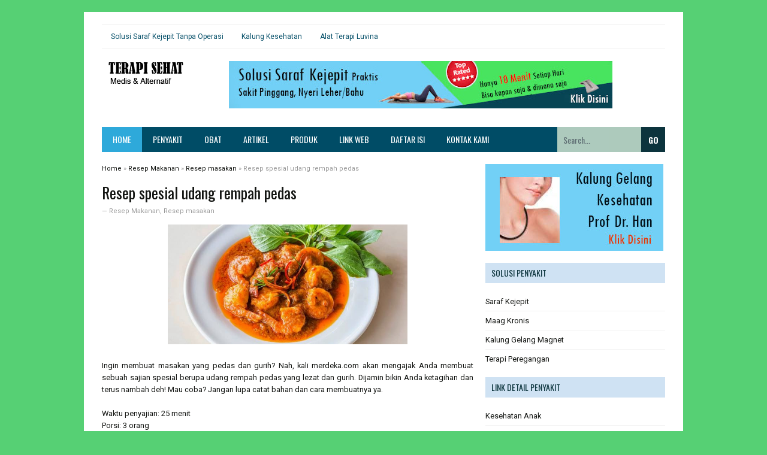

--- FILE ---
content_type: text/html; charset=UTF-8
request_url: https://www.terapisehat.com/2014/04/resep-spesial-udang-rempah-pedas.html
body_size: 28412
content:
<!DOCTYPE html>
<html class='v2' dir='ltr' xmlns='http://www.w3.org/1999/xhtml' xmlns:b='http://www.google.com/2005/gml/b' xmlns:data='http://www.google.com/2005/gml/data' xmlns:expr='http://www.google.com/2005/gml/expr'>
<head>
<link href='https://www.blogger.com/static/v1/widgets/335934321-css_bundle_v2.css' rel='stylesheet' type='text/css'/>
<!--[if lt IE 9]> <script src="http://html5shiv.googlecode.com/svn/trunk/html5.js"> </script> <![endif]-->
<meta content='width=device-width,initial-scale=1,minimum-scale=1,maximum-scale=1' name='viewport'/>
<meta content='text/html;charset=UTF-8' http-equiv='Content-Type'/>
<meta content='IE=edge,chrome=1' http-equiv='X-UA-Compatible'/>
<meta content='text/html; charset=UTF-8' http-equiv='Content-Type'/>
<meta content='blogger' name='generator'/>
<link href='https://www.terapisehat.com/favicon.ico' rel='icon' type='image/x-icon'/>
<link href='https://www.terapisehat.com/2014/04/resep-spesial-udang-rempah-pedas.html' rel='canonical'/>
<link rel="alternate" type="application/atom+xml" title="Terapi Sehat : Info Kesehatan Medis dan Alternatif - Atom" href="https://www.terapisehat.com/feeds/posts/default" />
<link rel="alternate" type="application/rss+xml" title="Terapi Sehat : Info Kesehatan Medis dan Alternatif - RSS" href="https://www.terapisehat.com/feeds/posts/default?alt=rss" />
<link rel="service.post" type="application/atom+xml" title="Terapi Sehat : Info Kesehatan Medis dan Alternatif - Atom" href="https://www.blogger.com/feeds/2843592570530682952/posts/default" />

<link rel="alternate" type="application/atom+xml" title="Terapi Sehat : Info Kesehatan Medis dan Alternatif - Atom" href="https://www.terapisehat.com/feeds/8405662330046140062/comments/default" />
<!--Can't find substitution for tag [blog.ieCssRetrofitLinks]-->
<link href='https://blogger.googleusercontent.com/img/b/R29vZ2xl/AVvXsEjxqi-48tB0pL4Fz6aKYw7FaQj_T99P4JB4lNYLzIwJ-9aK9OkoynfEfm5pQ84V5SjXGgv7lH9xdnY4D5ZepnnplyCE0iqBmSd57DYkAgYMsgFRaDdyc03cYcdhMDwB5KFtZIhf-VEL074/s1600/sajian-spesial-udang-rempah-pedas.jpg' rel='image_src'/>
<meta content='https://www.terapisehat.com/2014/04/resep-spesial-udang-rempah-pedas.html' property='og:url'/>
<meta content='Resep spesial udang rempah pedas' property='og:title'/>
<meta content='Info Kesehatan, Penyakit, Obat Medis, Herbal, Suplemen dan Alternatif Terlengkap' property='og:description'/>
<meta content='https://blogger.googleusercontent.com/img/b/R29vZ2xl/AVvXsEjxqi-48tB0pL4Fz6aKYw7FaQj_T99P4JB4lNYLzIwJ-9aK9OkoynfEfm5pQ84V5SjXGgv7lH9xdnY4D5ZepnnplyCE0iqBmSd57DYkAgYMsgFRaDdyc03cYcdhMDwB5KFtZIhf-VEL074/w1200-h630-p-k-no-nu/sajian-spesial-udang-rempah-pedas.jpg' property='og:image'/>
<!-- TAG TITLE DIOPTIMALKAN -->
<title>Resep spesial udang rempah pedas - Terapi Sehat : Info Kesehatan Medis dan Alternatif</title>
<!-- META KEYWORD UNTUK HOMEPAGE DAN POSTINGAN -->
<meta content='Resep spesial udang rempah pedas' name='keywords'/>
<!-- FACEBOOK OPEN GRAPH TAG -->
<meta content='Resep spesial udang rempah pedas' property='og:title'/>
<meta content='article' property='og:type'/>
<meta content='https://www.terapisehat.com/2014/04/resep-spesial-udang-rempah-pedas.html' property='og:url'/>
<meta content='https://blogger.googleusercontent.com/img/b/R29vZ2xl/AVvXsEjxqi-48tB0pL4Fz6aKYw7FaQj_T99P4JB4lNYLzIwJ-9aK9OkoynfEfm5pQ84V5SjXGgv7lH9xdnY4D5ZepnnplyCE0iqBmSd57DYkAgYMsgFRaDdyc03cYcdhMDwB5KFtZIhf-VEL074/s1600/sajian-spesial-udang-rempah-pedas.jpg' property='og:image'/>
<meta content='Terapi Sehat : Info Kesehatan Medis dan Alternatif' property='og:site_name'/>
<meta content='ID_PROFIL_FACEBOOK_DISINI' property='fb:admins'/>
<link href='https://fonts.googleapis.com/css?family=Roboto|Oswald:400,700' rel='stylesheet' type='text/css'/>
<style type='text/css'>@font-face{font-family:'Oswald';font-style:normal;font-weight:400;font-display:swap;src:url(//fonts.gstatic.com/s/oswald/v57/TK3IWkUHHAIjg75cFRf3bXL8LICs1_Fv40pKlN4NNSeSASz7FmlbHYjMdZwlou4.woff2)format('woff2');unicode-range:U+0460-052F,U+1C80-1C8A,U+20B4,U+2DE0-2DFF,U+A640-A69F,U+FE2E-FE2F;}@font-face{font-family:'Oswald';font-style:normal;font-weight:400;font-display:swap;src:url(//fonts.gstatic.com/s/oswald/v57/TK3IWkUHHAIjg75cFRf3bXL8LICs1_Fv40pKlN4NNSeSASz7FmlSHYjMdZwlou4.woff2)format('woff2');unicode-range:U+0301,U+0400-045F,U+0490-0491,U+04B0-04B1,U+2116;}@font-face{font-family:'Oswald';font-style:normal;font-weight:400;font-display:swap;src:url(//fonts.gstatic.com/s/oswald/v57/TK3IWkUHHAIjg75cFRf3bXL8LICs1_Fv40pKlN4NNSeSASz7FmlZHYjMdZwlou4.woff2)format('woff2');unicode-range:U+0102-0103,U+0110-0111,U+0128-0129,U+0168-0169,U+01A0-01A1,U+01AF-01B0,U+0300-0301,U+0303-0304,U+0308-0309,U+0323,U+0329,U+1EA0-1EF9,U+20AB;}@font-face{font-family:'Oswald';font-style:normal;font-weight:400;font-display:swap;src:url(//fonts.gstatic.com/s/oswald/v57/TK3IWkUHHAIjg75cFRf3bXL8LICs1_Fv40pKlN4NNSeSASz7FmlYHYjMdZwlou4.woff2)format('woff2');unicode-range:U+0100-02BA,U+02BD-02C5,U+02C7-02CC,U+02CE-02D7,U+02DD-02FF,U+0304,U+0308,U+0329,U+1D00-1DBF,U+1E00-1E9F,U+1EF2-1EFF,U+2020,U+20A0-20AB,U+20AD-20C0,U+2113,U+2C60-2C7F,U+A720-A7FF;}@font-face{font-family:'Oswald';font-style:normal;font-weight:400;font-display:swap;src:url(//fonts.gstatic.com/s/oswald/v57/TK3IWkUHHAIjg75cFRf3bXL8LICs1_Fv40pKlN4NNSeSASz7FmlWHYjMdZwl.woff2)format('woff2');unicode-range:U+0000-00FF,U+0131,U+0152-0153,U+02BB-02BC,U+02C6,U+02DA,U+02DC,U+0304,U+0308,U+0329,U+2000-206F,U+20AC,U+2122,U+2191,U+2193,U+2212,U+2215,U+FEFF,U+FFFD;}@font-face{font-family:'Oswald';font-style:normal;font-weight:700;font-display:swap;src:url(//fonts.gstatic.com/s/oswald/v57/TK3IWkUHHAIjg75cFRf3bXL8LICs1_Fv40pKlN4NNSeSASz7FmlbHYjMdZwlou4.woff2)format('woff2');unicode-range:U+0460-052F,U+1C80-1C8A,U+20B4,U+2DE0-2DFF,U+A640-A69F,U+FE2E-FE2F;}@font-face{font-family:'Oswald';font-style:normal;font-weight:700;font-display:swap;src:url(//fonts.gstatic.com/s/oswald/v57/TK3IWkUHHAIjg75cFRf3bXL8LICs1_Fv40pKlN4NNSeSASz7FmlSHYjMdZwlou4.woff2)format('woff2');unicode-range:U+0301,U+0400-045F,U+0490-0491,U+04B0-04B1,U+2116;}@font-face{font-family:'Oswald';font-style:normal;font-weight:700;font-display:swap;src:url(//fonts.gstatic.com/s/oswald/v57/TK3IWkUHHAIjg75cFRf3bXL8LICs1_Fv40pKlN4NNSeSASz7FmlZHYjMdZwlou4.woff2)format('woff2');unicode-range:U+0102-0103,U+0110-0111,U+0128-0129,U+0168-0169,U+01A0-01A1,U+01AF-01B0,U+0300-0301,U+0303-0304,U+0308-0309,U+0323,U+0329,U+1EA0-1EF9,U+20AB;}@font-face{font-family:'Oswald';font-style:normal;font-weight:700;font-display:swap;src:url(//fonts.gstatic.com/s/oswald/v57/TK3IWkUHHAIjg75cFRf3bXL8LICs1_Fv40pKlN4NNSeSASz7FmlYHYjMdZwlou4.woff2)format('woff2');unicode-range:U+0100-02BA,U+02BD-02C5,U+02C7-02CC,U+02CE-02D7,U+02DD-02FF,U+0304,U+0308,U+0329,U+1D00-1DBF,U+1E00-1E9F,U+1EF2-1EFF,U+2020,U+20A0-20AB,U+20AD-20C0,U+2113,U+2C60-2C7F,U+A720-A7FF;}@font-face{font-family:'Oswald';font-style:normal;font-weight:700;font-display:swap;src:url(//fonts.gstatic.com/s/oswald/v57/TK3IWkUHHAIjg75cFRf3bXL8LICs1_Fv40pKlN4NNSeSASz7FmlWHYjMdZwl.woff2)format('woff2');unicode-range:U+0000-00FF,U+0131,U+0152-0153,U+02BB-02BC,U+02C6,U+02DA,U+02DC,U+0304,U+0308,U+0329,U+2000-206F,U+20AC,U+2122,U+2191,U+2193,U+2212,U+2215,U+FEFF,U+FFFD;}@font-face{font-family:'Roboto';font-style:normal;font-weight:400;font-stretch:100%;font-display:swap;src:url(//fonts.gstatic.com/s/roboto/v50/KFO7CnqEu92Fr1ME7kSn66aGLdTylUAMa3GUBHMdazTgWw.woff2)format('woff2');unicode-range:U+0460-052F,U+1C80-1C8A,U+20B4,U+2DE0-2DFF,U+A640-A69F,U+FE2E-FE2F;}@font-face{font-family:'Roboto';font-style:normal;font-weight:400;font-stretch:100%;font-display:swap;src:url(//fonts.gstatic.com/s/roboto/v50/KFO7CnqEu92Fr1ME7kSn66aGLdTylUAMa3iUBHMdazTgWw.woff2)format('woff2');unicode-range:U+0301,U+0400-045F,U+0490-0491,U+04B0-04B1,U+2116;}@font-face{font-family:'Roboto';font-style:normal;font-weight:400;font-stretch:100%;font-display:swap;src:url(//fonts.gstatic.com/s/roboto/v50/KFO7CnqEu92Fr1ME7kSn66aGLdTylUAMa3CUBHMdazTgWw.woff2)format('woff2');unicode-range:U+1F00-1FFF;}@font-face{font-family:'Roboto';font-style:normal;font-weight:400;font-stretch:100%;font-display:swap;src:url(//fonts.gstatic.com/s/roboto/v50/KFO7CnqEu92Fr1ME7kSn66aGLdTylUAMa3-UBHMdazTgWw.woff2)format('woff2');unicode-range:U+0370-0377,U+037A-037F,U+0384-038A,U+038C,U+038E-03A1,U+03A3-03FF;}@font-face{font-family:'Roboto';font-style:normal;font-weight:400;font-stretch:100%;font-display:swap;src:url(//fonts.gstatic.com/s/roboto/v50/KFO7CnqEu92Fr1ME7kSn66aGLdTylUAMawCUBHMdazTgWw.woff2)format('woff2');unicode-range:U+0302-0303,U+0305,U+0307-0308,U+0310,U+0312,U+0315,U+031A,U+0326-0327,U+032C,U+032F-0330,U+0332-0333,U+0338,U+033A,U+0346,U+034D,U+0391-03A1,U+03A3-03A9,U+03B1-03C9,U+03D1,U+03D5-03D6,U+03F0-03F1,U+03F4-03F5,U+2016-2017,U+2034-2038,U+203C,U+2040,U+2043,U+2047,U+2050,U+2057,U+205F,U+2070-2071,U+2074-208E,U+2090-209C,U+20D0-20DC,U+20E1,U+20E5-20EF,U+2100-2112,U+2114-2115,U+2117-2121,U+2123-214F,U+2190,U+2192,U+2194-21AE,U+21B0-21E5,U+21F1-21F2,U+21F4-2211,U+2213-2214,U+2216-22FF,U+2308-230B,U+2310,U+2319,U+231C-2321,U+2336-237A,U+237C,U+2395,U+239B-23B7,U+23D0,U+23DC-23E1,U+2474-2475,U+25AF,U+25B3,U+25B7,U+25BD,U+25C1,U+25CA,U+25CC,U+25FB,U+266D-266F,U+27C0-27FF,U+2900-2AFF,U+2B0E-2B11,U+2B30-2B4C,U+2BFE,U+3030,U+FF5B,U+FF5D,U+1D400-1D7FF,U+1EE00-1EEFF;}@font-face{font-family:'Roboto';font-style:normal;font-weight:400;font-stretch:100%;font-display:swap;src:url(//fonts.gstatic.com/s/roboto/v50/KFO7CnqEu92Fr1ME7kSn66aGLdTylUAMaxKUBHMdazTgWw.woff2)format('woff2');unicode-range:U+0001-000C,U+000E-001F,U+007F-009F,U+20DD-20E0,U+20E2-20E4,U+2150-218F,U+2190,U+2192,U+2194-2199,U+21AF,U+21E6-21F0,U+21F3,U+2218-2219,U+2299,U+22C4-22C6,U+2300-243F,U+2440-244A,U+2460-24FF,U+25A0-27BF,U+2800-28FF,U+2921-2922,U+2981,U+29BF,U+29EB,U+2B00-2BFF,U+4DC0-4DFF,U+FFF9-FFFB,U+10140-1018E,U+10190-1019C,U+101A0,U+101D0-101FD,U+102E0-102FB,U+10E60-10E7E,U+1D2C0-1D2D3,U+1D2E0-1D37F,U+1F000-1F0FF,U+1F100-1F1AD,U+1F1E6-1F1FF,U+1F30D-1F30F,U+1F315,U+1F31C,U+1F31E,U+1F320-1F32C,U+1F336,U+1F378,U+1F37D,U+1F382,U+1F393-1F39F,U+1F3A7-1F3A8,U+1F3AC-1F3AF,U+1F3C2,U+1F3C4-1F3C6,U+1F3CA-1F3CE,U+1F3D4-1F3E0,U+1F3ED,U+1F3F1-1F3F3,U+1F3F5-1F3F7,U+1F408,U+1F415,U+1F41F,U+1F426,U+1F43F,U+1F441-1F442,U+1F444,U+1F446-1F449,U+1F44C-1F44E,U+1F453,U+1F46A,U+1F47D,U+1F4A3,U+1F4B0,U+1F4B3,U+1F4B9,U+1F4BB,U+1F4BF,U+1F4C8-1F4CB,U+1F4D6,U+1F4DA,U+1F4DF,U+1F4E3-1F4E6,U+1F4EA-1F4ED,U+1F4F7,U+1F4F9-1F4FB,U+1F4FD-1F4FE,U+1F503,U+1F507-1F50B,U+1F50D,U+1F512-1F513,U+1F53E-1F54A,U+1F54F-1F5FA,U+1F610,U+1F650-1F67F,U+1F687,U+1F68D,U+1F691,U+1F694,U+1F698,U+1F6AD,U+1F6B2,U+1F6B9-1F6BA,U+1F6BC,U+1F6C6-1F6CF,U+1F6D3-1F6D7,U+1F6E0-1F6EA,U+1F6F0-1F6F3,U+1F6F7-1F6FC,U+1F700-1F7FF,U+1F800-1F80B,U+1F810-1F847,U+1F850-1F859,U+1F860-1F887,U+1F890-1F8AD,U+1F8B0-1F8BB,U+1F8C0-1F8C1,U+1F900-1F90B,U+1F93B,U+1F946,U+1F984,U+1F996,U+1F9E9,U+1FA00-1FA6F,U+1FA70-1FA7C,U+1FA80-1FA89,U+1FA8F-1FAC6,U+1FACE-1FADC,U+1FADF-1FAE9,U+1FAF0-1FAF8,U+1FB00-1FBFF;}@font-face{font-family:'Roboto';font-style:normal;font-weight:400;font-stretch:100%;font-display:swap;src:url(//fonts.gstatic.com/s/roboto/v50/KFO7CnqEu92Fr1ME7kSn66aGLdTylUAMa3OUBHMdazTgWw.woff2)format('woff2');unicode-range:U+0102-0103,U+0110-0111,U+0128-0129,U+0168-0169,U+01A0-01A1,U+01AF-01B0,U+0300-0301,U+0303-0304,U+0308-0309,U+0323,U+0329,U+1EA0-1EF9,U+20AB;}@font-face{font-family:'Roboto';font-style:normal;font-weight:400;font-stretch:100%;font-display:swap;src:url(//fonts.gstatic.com/s/roboto/v50/KFO7CnqEu92Fr1ME7kSn66aGLdTylUAMa3KUBHMdazTgWw.woff2)format('woff2');unicode-range:U+0100-02BA,U+02BD-02C5,U+02C7-02CC,U+02CE-02D7,U+02DD-02FF,U+0304,U+0308,U+0329,U+1D00-1DBF,U+1E00-1E9F,U+1EF2-1EFF,U+2020,U+20A0-20AB,U+20AD-20C0,U+2113,U+2C60-2C7F,U+A720-A7FF;}@font-face{font-family:'Roboto';font-style:normal;font-weight:400;font-stretch:100%;font-display:swap;src:url(//fonts.gstatic.com/s/roboto/v50/KFO7CnqEu92Fr1ME7kSn66aGLdTylUAMa3yUBHMdazQ.woff2)format('woff2');unicode-range:U+0000-00FF,U+0131,U+0152-0153,U+02BB-02BC,U+02C6,U+02DA,U+02DC,U+0304,U+0308,U+0329,U+2000-206F,U+20AC,U+2122,U+2191,U+2193,U+2212,U+2215,U+FEFF,U+FFFD;}@font-face{font-family:'Roboto';font-style:normal;font-weight:700;font-stretch:100%;font-display:swap;src:url(//fonts.gstatic.com/s/roboto/v50/KFO7CnqEu92Fr1ME7kSn66aGLdTylUAMa3GUBHMdazTgWw.woff2)format('woff2');unicode-range:U+0460-052F,U+1C80-1C8A,U+20B4,U+2DE0-2DFF,U+A640-A69F,U+FE2E-FE2F;}@font-face{font-family:'Roboto';font-style:normal;font-weight:700;font-stretch:100%;font-display:swap;src:url(//fonts.gstatic.com/s/roboto/v50/KFO7CnqEu92Fr1ME7kSn66aGLdTylUAMa3iUBHMdazTgWw.woff2)format('woff2');unicode-range:U+0301,U+0400-045F,U+0490-0491,U+04B0-04B1,U+2116;}@font-face{font-family:'Roboto';font-style:normal;font-weight:700;font-stretch:100%;font-display:swap;src:url(//fonts.gstatic.com/s/roboto/v50/KFO7CnqEu92Fr1ME7kSn66aGLdTylUAMa3CUBHMdazTgWw.woff2)format('woff2');unicode-range:U+1F00-1FFF;}@font-face{font-family:'Roboto';font-style:normal;font-weight:700;font-stretch:100%;font-display:swap;src:url(//fonts.gstatic.com/s/roboto/v50/KFO7CnqEu92Fr1ME7kSn66aGLdTylUAMa3-UBHMdazTgWw.woff2)format('woff2');unicode-range:U+0370-0377,U+037A-037F,U+0384-038A,U+038C,U+038E-03A1,U+03A3-03FF;}@font-face{font-family:'Roboto';font-style:normal;font-weight:700;font-stretch:100%;font-display:swap;src:url(//fonts.gstatic.com/s/roboto/v50/KFO7CnqEu92Fr1ME7kSn66aGLdTylUAMawCUBHMdazTgWw.woff2)format('woff2');unicode-range:U+0302-0303,U+0305,U+0307-0308,U+0310,U+0312,U+0315,U+031A,U+0326-0327,U+032C,U+032F-0330,U+0332-0333,U+0338,U+033A,U+0346,U+034D,U+0391-03A1,U+03A3-03A9,U+03B1-03C9,U+03D1,U+03D5-03D6,U+03F0-03F1,U+03F4-03F5,U+2016-2017,U+2034-2038,U+203C,U+2040,U+2043,U+2047,U+2050,U+2057,U+205F,U+2070-2071,U+2074-208E,U+2090-209C,U+20D0-20DC,U+20E1,U+20E5-20EF,U+2100-2112,U+2114-2115,U+2117-2121,U+2123-214F,U+2190,U+2192,U+2194-21AE,U+21B0-21E5,U+21F1-21F2,U+21F4-2211,U+2213-2214,U+2216-22FF,U+2308-230B,U+2310,U+2319,U+231C-2321,U+2336-237A,U+237C,U+2395,U+239B-23B7,U+23D0,U+23DC-23E1,U+2474-2475,U+25AF,U+25B3,U+25B7,U+25BD,U+25C1,U+25CA,U+25CC,U+25FB,U+266D-266F,U+27C0-27FF,U+2900-2AFF,U+2B0E-2B11,U+2B30-2B4C,U+2BFE,U+3030,U+FF5B,U+FF5D,U+1D400-1D7FF,U+1EE00-1EEFF;}@font-face{font-family:'Roboto';font-style:normal;font-weight:700;font-stretch:100%;font-display:swap;src:url(//fonts.gstatic.com/s/roboto/v50/KFO7CnqEu92Fr1ME7kSn66aGLdTylUAMaxKUBHMdazTgWw.woff2)format('woff2');unicode-range:U+0001-000C,U+000E-001F,U+007F-009F,U+20DD-20E0,U+20E2-20E4,U+2150-218F,U+2190,U+2192,U+2194-2199,U+21AF,U+21E6-21F0,U+21F3,U+2218-2219,U+2299,U+22C4-22C6,U+2300-243F,U+2440-244A,U+2460-24FF,U+25A0-27BF,U+2800-28FF,U+2921-2922,U+2981,U+29BF,U+29EB,U+2B00-2BFF,U+4DC0-4DFF,U+FFF9-FFFB,U+10140-1018E,U+10190-1019C,U+101A0,U+101D0-101FD,U+102E0-102FB,U+10E60-10E7E,U+1D2C0-1D2D3,U+1D2E0-1D37F,U+1F000-1F0FF,U+1F100-1F1AD,U+1F1E6-1F1FF,U+1F30D-1F30F,U+1F315,U+1F31C,U+1F31E,U+1F320-1F32C,U+1F336,U+1F378,U+1F37D,U+1F382,U+1F393-1F39F,U+1F3A7-1F3A8,U+1F3AC-1F3AF,U+1F3C2,U+1F3C4-1F3C6,U+1F3CA-1F3CE,U+1F3D4-1F3E0,U+1F3ED,U+1F3F1-1F3F3,U+1F3F5-1F3F7,U+1F408,U+1F415,U+1F41F,U+1F426,U+1F43F,U+1F441-1F442,U+1F444,U+1F446-1F449,U+1F44C-1F44E,U+1F453,U+1F46A,U+1F47D,U+1F4A3,U+1F4B0,U+1F4B3,U+1F4B9,U+1F4BB,U+1F4BF,U+1F4C8-1F4CB,U+1F4D6,U+1F4DA,U+1F4DF,U+1F4E3-1F4E6,U+1F4EA-1F4ED,U+1F4F7,U+1F4F9-1F4FB,U+1F4FD-1F4FE,U+1F503,U+1F507-1F50B,U+1F50D,U+1F512-1F513,U+1F53E-1F54A,U+1F54F-1F5FA,U+1F610,U+1F650-1F67F,U+1F687,U+1F68D,U+1F691,U+1F694,U+1F698,U+1F6AD,U+1F6B2,U+1F6B9-1F6BA,U+1F6BC,U+1F6C6-1F6CF,U+1F6D3-1F6D7,U+1F6E0-1F6EA,U+1F6F0-1F6F3,U+1F6F7-1F6FC,U+1F700-1F7FF,U+1F800-1F80B,U+1F810-1F847,U+1F850-1F859,U+1F860-1F887,U+1F890-1F8AD,U+1F8B0-1F8BB,U+1F8C0-1F8C1,U+1F900-1F90B,U+1F93B,U+1F946,U+1F984,U+1F996,U+1F9E9,U+1FA00-1FA6F,U+1FA70-1FA7C,U+1FA80-1FA89,U+1FA8F-1FAC6,U+1FACE-1FADC,U+1FADF-1FAE9,U+1FAF0-1FAF8,U+1FB00-1FBFF;}@font-face{font-family:'Roboto';font-style:normal;font-weight:700;font-stretch:100%;font-display:swap;src:url(//fonts.gstatic.com/s/roboto/v50/KFO7CnqEu92Fr1ME7kSn66aGLdTylUAMa3OUBHMdazTgWw.woff2)format('woff2');unicode-range:U+0102-0103,U+0110-0111,U+0128-0129,U+0168-0169,U+01A0-01A1,U+01AF-01B0,U+0300-0301,U+0303-0304,U+0308-0309,U+0323,U+0329,U+1EA0-1EF9,U+20AB;}@font-face{font-family:'Roboto';font-style:normal;font-weight:700;font-stretch:100%;font-display:swap;src:url(//fonts.gstatic.com/s/roboto/v50/KFO7CnqEu92Fr1ME7kSn66aGLdTylUAMa3KUBHMdazTgWw.woff2)format('woff2');unicode-range:U+0100-02BA,U+02BD-02C5,U+02C7-02CC,U+02CE-02D7,U+02DD-02FF,U+0304,U+0308,U+0329,U+1D00-1DBF,U+1E00-1E9F,U+1EF2-1EFF,U+2020,U+20A0-20AB,U+20AD-20C0,U+2113,U+2C60-2C7F,U+A720-A7FF;}@font-face{font-family:'Roboto';font-style:normal;font-weight:700;font-stretch:100%;font-display:swap;src:url(//fonts.gstatic.com/s/roboto/v50/KFO7CnqEu92Fr1ME7kSn66aGLdTylUAMa3yUBHMdazQ.woff2)format('woff2');unicode-range:U+0000-00FF,U+0131,U+0152-0153,U+02BB-02BC,U+02C6,U+02DA,U+02DC,U+0304,U+0308,U+0329,U+2000-206F,U+20AC,U+2122,U+2191,U+2193,U+2212,U+2215,U+FEFF,U+FFFD;}</style>
<style id='page-skin-1' type='text/css'><!--
/*
-----------------------------------------------
Blogger Template Style
Name:       Fastest Magz v4
Date:       30 Agustus 2015
Designer:   Mas Sugeng
URL:        http://sugeng.id
----------------------------------------------- */
/* Variable definitions
====================
<Variable name="keycolor" description="Warna Utama" type="color" default="#66bbdd"/>
<Group description="Page Text" selector="body">
<Variable name="body.font" description="Font" type="font"
default="normal normal 14px Roboto, Arial, sans-serif"/>
<Variable name="body.text.color" description="Warna Text Utama" type="color" default="#555555"/>
</Group>
<Group description="Background Utama" selector=".body-fauxcolumns-outer">
<Variable name="body.background.color" description="Background Blog" type="color" default="#EAEAEA"/>
<Variable name="wrapper.background.color" description="Background Wrapper" type="color" default="#ffffff"/>
</Group>
<Variable name="body.background" description="Body Background" type="background"
color="#56d074" default="$(color) none repeat scroll top left"/>
<Variable name="body.background.override" description="Body Background Override" type="string" default=""/>
<Group description="Links" selector=".main-outer">
<Variable name="link.color" description="Warna Link" type="color" default="#0099cc"/>
<Variable name="link.visited.color" description="Warna Link Dikunjungi" type="color" default="#0099cc"/>
<Variable name="link.hover.color" description="Warna Hover Link" type="color" default="#006c8e"/>
</Group>
<Group description="Judul Blog" selector=".header h1.title, .header p.title">
<Variable name="header.font" description="Font" type="font"
default="normal bold 22px Oswald, Arial, sans-serif"/>
<Variable name="header.text.color" description="Warna Judul" type="color" default="#555555" />
</Group>
<Group description="Deskripsi Blog" selector=".header .description">
<Variable name="description.font" description="Font" type="font"
default="normal normal 13px Roboto, Arial, sans-serif"/>
<Variable name="description.text.color" description="Warna Deskripsi Blog" type="color" default="#666666"/>
</Group>
<Group description="Widget Latest News" selector="#topwrapper">
<Variable name="wln.font" description="Font" type="font"
default="normal normal 11px Roboto, Arial, sans-serif"/>
<Variable name="wln.title.color" description="Warna Judul" type="color" default="#2EA9DA"/>
<Variable name="wln.link.color" description="Warna Link" type="color" default="#0099cc"/>
<Variable name="wln.hover.color" description="Warna Hover Link" type="color" default="#555555"/>
<Variable name="wln.date.color" description="Warna Tanggal" type="color" default="#aaaaaa"/>
</Group>
<Group description="Menu Navigasi Atas" selector="#topwrapper">
<Variable name="menu1.font" description="Font" type="font"
default="normal bold 11px Roboto, Arial, sans-serif"/>
<Variable name="menu1.text.color" description="Warna Link" type="color" default="#666666"/>
<Variable name="menu1.hover.color" description="Warna Hover Link" type="color" default="#333333"/>
<Variable name="menu1.hover.background" description="Background Hover Link" type="color" default="#f5f5f5"/>
<Variable name="menu1.border.color" description="Warna Border Atas dan Bawah" type="color" default="#F2F2F2"/>
</Group>
<Group description="Menu Navigasi Bawah" selector="#navigation">
<Variable name="menu.font" description="Font" type="font"
default="normal normal 14px Oswald, Arial, sans-serif"/>
<Variable name="menu.background.color" description="Warna Background" type="color" default="#2D3035"/>
<Variable name="menu.navigation.link.color" description="Warna Link" type="color" default="#ffffff"/>
<Variable name="menu.navigation.hover.background" description="Background Hover Link" type="color" default="#2EA9DA"/>
</Group>
<Group description="Kotak Pencarian" selector="#navigation #search">
<Variable name="search.font" description="Font" type="font"
default="normal bold 14px Oswald, Arial, sans-serif"/>
<Variable name="input.background.color" description="Background Input" type="color" default="#474B51"/>
<Variable name="button.background.color" description="Background Tombol" type="color" default="#2D3035"/>
<Variable name="input.color" description="Warna Input" type="color" default="#ffffff"/>
<Variable name="button.color" description="Warna Tombol" type="color" default="#ffffff"/>
</Group>
<Group description="Judul Posting H2" selector="h2.post-title">
<Variable name="post.title.font" description="Font" type="font"
default="normal normal 16px Oswald, Arial, sans-serif"/>
<Variable name="post.title.color" description="Warna Link" type="color" default="#555555"/>
<Variable name="post.title.hover.color" description="Warna Hover" type="color" default="#0099cc"/>
</Group>
<Group description="Judul Posting H1" selector="h2.post-title">
<Variable name="post.title.font2" description="Font" type="font"
default="normal normal 26px Oswald, Arial, sans-serif"/>
<Variable name="post.title.color2" description="Warna Link" type="color" default="#555"/>
<Variable name="post.title.hover.color2" description="Warna Hover" type="color" default="#0099cc"/>
</Group>
<Group description="Post Footer" selector=".post-info">
<Variable name="post.footer.text.color" description="Warna Text" type="color" default="#999999"/>
</Group>
<Group description="Judul Widget" selector=".sidebar h2,  #right-post h2, .widget-label h2">
<Variable name="widget.title.font" description="Font" type="font"
default="normal normal 14px Oswald, Arial, sans-serif"/>
<Variable name="widget.title.background" description="Background Judul Widget" type="color" default="#F5F5F5"/>
<Variable name="widget.title.color" description="Warna Judul Widget" type="color" default="#555555"/>
</Group>
<Group description="Judul Widget Bawah" selector="#footer-top h2">
<Variable name="widget.title.font2" description="Font" type="font"
default="normal normal 18px Oswald, Arial, sans-serif"/>
<Variable name="widget.title.color2" description="Warna Judul Widget" type="color" default="#eeeeee"/>
</Group>
<Group description="Widget Bawah" selector="#footer-wrapper">
<Variable name="widget.bawah.background" description="Background" type="color" default="#27292C"/>
<Variable name="widget.bawah.text.color" description="Warna Text" type="color" default="#9c9c9c"/>
<Variable name="widget.bawah.link.color" description="Warna Link" type="color" default="#9c9c9c"/>
<Variable name="widget.bawah.hover.color" description="Warna Hover Link" type="color" default="#ffffff"/>
</Group>
<Group description="Footer" selector="#footer-wrapper2">
<Variable name="footer.background" description="Background" type="color" default="#1D1F22"/>
<Variable name="footer.text.color" description="Warna Text" type="color" default="#9c9c9c"/>
<Variable name="footer.link.color" description="Warna Link" type="color" default="#9c9c9c"/>
<Variable name="footer.hover.color" description="Warna Hover Link" type="color" default="#ffffff"/>
</Group>
<Group description="Navigasi Halaman Bernomor" selector="#blog-pager">
<Variable name="nav.background" description="Background" type="color" default="#eeeeee"/>
<Variable name="nav.text.color" description="Warna Text" type="color" default="#666666"/>
<Variable name="nav.hover.color" description="Warna Hover" type="color" default="#ffffff"/>
<Variable name="nav.hover.background" description="Background Hover" type="color" default="#2EA9DA"/>
</Group>
<Group description="Label Cloud" selector=".cloud-label-widget-content">
<Variable name="label.background" description="Background" type="color" default="#2EA9DA"/>
<Variable name="label.text.color" description="Warna Text" type="color" default="#ffffff"/>
<Variable name="label.hover.color" description="Warna Hover" type="color" default="#ffffff"/>
<Variable name="label.hover.background" description="Background Hover" type="color" default="#393939"/>
</Group>
<Group description="Back to top" selector="#top">
<Variable name="top.background" description="Background" type="color" default="#2EA9DA"/>
<Variable name="top.text.color" description="Warna Text" type="color" default="#ffffff"/>
</Group>
*/
/**
* Eric Meyer's Reset CSS v2.0 (http://meyerweb.com/eric/tools/css/reset/)
* http://cssreset.com
*/
html,body,div,span,applet,object,iframe,h1,h2,h3,h4,h5,h6,p,blockquote,pre,a,abbr,acronym,address,big,cite,code,del,dfn,em,img,ins,kbd,q,s,samp,small,strike,strong,sub,sup,tt,var,b,u,i,center,dl,dt,dd,ol,ul,li,fieldset,form,label,legend,table,caption,tbody,tfoot,thead,tr,th,td,article,aside,canvas,details,embed,figure,figcaption,footer,header,hgroup,menu,nav,output,ruby,section,summary,time,mark,audio,video{margin:0;padding:0;border:0;font-size:100%;font:inherit;vertical-align:baseline;}/* HTML5 display-role reset for older browsers */article,aside,details,figcaption,figure,footer,header,hgroup,menu,nav,section{display:block;}body{line-height:1;display:block;}*{margin:0;padding:0;}html{display:block;}ol,ul{list-style:none;}blockquote,q{quotes:none;}blockquote:before,blockquote:after,q:before,q:after{content:"";content:none;}table{border-collapse:collapse;border-spacing:0;}
/* BLOGGER DEFAULT CSS RESET */
.section, .widget {
margin: 0 0 0 0;
}
.navbar, .blog-feeds, .feed-links, #backlinks-container {
display:none;
}
/* FRAMEWORK */
body  {
background: #56d074 none repeat scroll top left;
font: normal normal 14px Roboto, Arial, sans-serif;
margin: 0;
padding: 0 0 0 0;
color: #131512;
text-align: center;
}
strong, b {
font-weight: bold;
}
cite, em, i {
font-style: italic;
}
a:link {
color: #131512;
text-decoration: none;
outline: none;
}
a:visited {
color: #20124d;
text-decoration:none;
}
a:hover {
color: #006c8e;
text-decoration:none;
}
a img {
border:none;
border-width:0;
outline:none;
}
abbr, acronym {
border-bottom:1px dotted;
cursor:help;
}
sup, sub {
vertical-align:baseline;
position:relative;
top:-.4em;
font-size:86%;
}
sub {
top:.4em;
}
small {
font-size:86%;
}
kbd {
font-size:80%;
border:1px solid #999;
padding:2px 5px;
border-bottom-width:2px;
border-radius:3px;
}
mark {
background-color:#ffce00;
color:black;
}
p, blockquote, pre, table, figure, hr, form, ol, ul, dl {
margin:1.5em 0;
}
hr {
height:1px;
border:none;
background-color:#666;
}
h1, h2, h3, h4, h5, h6 {
font-weight:bold;
line-height:normal;
margin:0 0 0.5em;
}
h1 {
font-size:200%;
}
h2 {
font-size:180%;
}
h3 {
font-size:160%;
}
h4 {
font-size:140%;
}
h5 {
font-size:120%;
}
h6 {
font-size:100%;
}
ol, ul, dl {
margin-left:3em;
}
ol {
list-style:decimal outside;
}
ul {
list-style:disc outside;
}
li {
margin:.5em 0;
}
dt {
font-weight:bold;
}
dd {
margin:0 0 .5em 2em;
}
input, button, select, textarea {
font:inherit;
font-size:100%;
line-height:normal;
vertical-align:baseline;
}
textarea {
display:block;
-webkit-box-sizing:border-box;
-moz-box-sizing:border-box;
box-sizing:border-box;
}
pre, code {
font-family:"Courier New", Courier, Monospace;
color:inherit;
}
pre {
white-space:pre;
word-wrap:normal;
overflow:auto;
}
blockquote {
background:#f8f8f8;
margin-left:2em;
margin-right:2em;
border-left:4px solid #ccc;
padding:1em 1em;
font-style:italic;
}
/* table */
table[border="1"] td, table[border="1"] th {
vertical-align: top;
text-align: left;
font-size: 13px;
padding: 3px 5px;
border: 1px solid #f0f0f0;
}
table[border="1"] th {
background: #eee;
}
table.tr-caption-container {
table-layout: fixed;
width:100%;
}
table, img {
max-width: 100%;
height: auto;
}
img, iframe {
max-width: 100%;
}
.post table.tr-caption-container img, .post div.separator img {
max-width: 600px;
height:auto;
}
a:link, #navigation li .sub-nav-wrapper .sub-nav li, #at-gambar, .social-item-outer {
transition:all 0.5s;
-moz-transition:all 0.5s;
-webkit-transition:all 0.5s;
}
/* WRAPPER */
#wrapper {
background: #ffffff;
position: relative;
width: 1000px;
margin: 20px auto;
padding: 20px 0;
text-align: left;
}
.post-bottom {
padding-right:15px;
}
#widget-label-kiri {
float:left;
width:305px;
}
#widget-label-kanan {
float:right;
width:305px;
}
/* HEADER */
#header-wrapper {
overflow: hidden;
height: auto;
padding: 0 30px;
}
#header {
float: left;
margin: 20px 0;
padding: 0;
width: 200px;
min-height: 90px;
}
#header img {
display: block;
max-width: 200px;
height: auto !important;
}
#header-right {
float: right;
padding: 0;
overflow: hidden;
margin: 20px 0;
width: 728px;
min-height: 90px;
}
#header-right img, #header-right iframe {
display: block;
max-width: 100%;
border: none;
overflow: hidden;
}
#header-right h2  {
display: none;
}
.titlewrapper {
margin: 0 0 0 0;
padding: 0 0 0 0;
}
.header h1.title, .header p.title {
font: normal bold 22px Oswald, Arial, sans-serif;
text-transform: uppercase;
color: #555555;
line-height: 1.3em;
margin: 0 0 6px;
}
.header .description {
font: normal normal 13px Roboto, Arial, sans-serif;
color: #666666;
margin: 3px 0;
padding: 0 0;
}
.header a {
color: #555555;
}
.header a:hover {
color: #131512;
}
/* MENU NAVIGASI ATAS */
#topwrapper {
width: 940px;
overflow: hidden;
height: 40px;
border-top: 1px solid #F2F2F2;
border-bottom: 1px solid #F2F2F2;
margin: 0 30px
}
#topnav-wrapper {
float:left;
}
#topnav-wrapper h2 {
display: none;
}
#topnav {
font: normal bold 12px Roboto, Arial, sans-serif;
margin:0;
overflow:hidden;
height:40px;
line-height:40px;
list-style-type:none;
padding:0 0 0 0;
}
#topnav li {
display: block;
float: right;
margin: 0 0 0 0;
padding: 0 0 0 0;
}
#topnav li a {
padding: 0 15px;
color: #004c66;
display: block;
text-decoration: none;
}
#topnav li a:hover {
color: #20124d;
background: #2ea9da;
}
#search-top {
float:right;
margin:4px 0 4px 0;
display:none;
}
#search-top input[type="text"] {
height:30px;
width:100px;
line-height:24px;
background-color: #ffffff;
border:1px solid #F2F2F2;
outline:none;
font-size:13px;
padding:0 10px;
float:left;
}
#search-top input#search-button-top {
height:32px;
width:30px;
color:#555;
background-color:#F2F2F2;
border:1px solid #eeeeee;
border-left: none;
float:left;
cursor:pointer;
}
#search-top input#search-button-top:hover {
background-color:#dddddd;
}
/* WIDGET LATEST NEWS */
.newspic {
float: left;
font: normal normal 11px Roboto, Arial, sans-serif;
width: 500px;
overflow: hidden;
margin: 0;
padding: 0 0 0 0;
height: 40px;
line-height: 40px;
}
span.breakingnews {
background: #2EA9DA;
text-transform: uppercase;
color: #fff;
float: left;
line-height: 24px;
margin: 8px 8px 8px 0;
padding: 0 8px;
}
.news a:link, .news a:visited {
color: #0099cc;
text-decoration: none;
}
.news a:hover {
color: #27292c;
text-decoration: underline;
}
.labelfield {
color: #aaaaaa;
font-size: 100%;
}
.datefield {
color: #aaaaaa;
font-weight:normal;
}
#example1 {
float: left;
max-width: 380px;
overflow: hidden;
padding: 0;
text-align: left;
background-color: transparent;
}
#example1 img {
display: none;
}
code {
color: #0099cc;
}
#example1 a:link, #example1 a:visited {
color: #0099cc;
text-decoration: none;
}
#example1 a:hover {
color: #27292c;
text-decoration:none;
}
.tinynav2 {
display:none;
width:590px;
margin:0 auto;
border:2px solid #2EA9DA;
border-radius:0px;
padding:5px 8px;
background-color:#393939;
color:#eee;
font-weight:bold;
cursor:pointer;
outline:none;
}
.tinynav1 {
border-radius:0px;
background:#ffffff;
display:none;
width:150px;
margin:4px 0 4px 0;
padding:5px 5px;
float:right;
border:1px solid #f2f2f2;
outline:none;
}
/* MENU NAVIGASI BAWAH */
#navigation {
font: normal normal 14px Oswald, Arial, sans-serif;
background: #004c66;
height: 42px;
width: 940px;
position: relative;
margin: 0 auto 0;
padding: 0 0;
}
#navigation li {
position:relative;
line-height:42px;
float:left;
list-style:none;
display:inline-block;
padding:0 0 0 0;
margin:0 0 0 0;
}
#navigation li a {
padding: 0 18px;
color: #ffffff;
display: block;
text-transform: uppercase;
text-align: left;
}
#navigation li a.home {
background: #2EA9DA;
}
#navigation li:hover a {
background-color: #2EA9DA;
color: #ffffff;
}
#navigation li .sub-nav-wrapper {
display:block;
position:absolute;
z-index:30;
margin-left:0px;
}
#navigation li .sub-nav-wrapper .sub-nav {
width:150px;
margin:4px 0 0 0;
padding:0 0 0 0;
background:#fff;
border-top:1px solid #fff;
box-shadow:0 1px 2px rgba(0, 0, 0, 0.35);
}
#navigation li:hover .sub-nav-wrapper {
display:block;
}
#navigation li .sub-nav-wrapper .sub-nav li {
list-style:none;
float:none !important;
line-height:26px;
display:block;
margin:0 0 0 0;
padding:0;
text-align:left;
border-bottom:1px solid #eee;
}
#navigation li .sub-nav-wrapper .sub-nav li:first-child {
}
#navigation li .sub-nav-wrapper .sub-nav li:last-child, #navigation li .sub-nav-wrapper .sub-nav li:last-child:hover {
border:none;
}
#navigation li .sub-nav-wrapper .sub-nav li a {
border:none !important;
background:transparent !important;
display:block;
padding:0 20px;
font-size:12px;
font-weight:small;
color:#4b4b4b !important;
box-shadow:inset 0 0 2px rgba(255, 255, 255, 1.0);
-moz-box-shadow:inset 0 0 2px rgba(255, 255, 255, 1.0);
-webkit-box-shadow:inset 0 0 2px rgba(255, 255, 255, 1.0);
}
#navigation li .sub-nav-wrapper .sub-nav li:hover {
background:#f2f2f2;
border-bottom:1px solid #ddd;
}
#navigation li .sub-nav-wrapper {
pointer-events:none;
opacity:0;
filter:alpha(opacity=0);
top:0;
transition:all 0.35s ease-in-out;
-moz-transition:all 0.35s ease-in-out;
-webkit-transition:all 0.35s ease-in-out;
}
#navigation li:hover .sub-nav-wrapper {
pointer-events:auto;
opacity:1;
filter:alpha(opacity=100);
top:30px;
}
/* KOTAK PENCARIAN */
#navigation #search {
font: normal bold 14px Oswald, Arial, sans-serif;
position: relative;
float: right;
margin: 0 0 0 10px;
}
#navigation li.search {
float:right;
line-height:normal;
}
#navigation #search input[type="text"] {
background: #d9ead3;
float: left;
height: 42px;
border: 0 none;
font-size: 14px;
font-weight: 500;
color: #131512;
width: 120px;
padding: 0 10px;
-webkit-transition: all 0.7s ease 0 s;
-moz-transition: all 0.7s ease 0s;
-o-transition: all 0.7s ease 0s;
transition:all 0.7s ease 0s;
opacity: 0.8;
}
#navigation #search input#search-button {
-webkit-transition: all 0.7s ease 0 s;
-moz-transition: all 0.7s ease 0s;
-o-transition: all 0.7s ease 0s;
transition: all 0.7s ease 0s;
height: 42px;
width: 40px;
background: #0c343d;
color: #ffffff;
border: none;
float: right;
cursor: pointer;
}
#navigation #search input#search-button:hover {
background-color: #2EA9DA;
}
#navigation #search input[type="text"]:focus {
opacity: 10;
outline:none;
}
/* KOTAK HASIL PENCARIAN*/
#search-result {
max-height: 600px;
overflow: auto;
background-color: #FFF;
padding: 15px 15px 15px;
margin: 0 0;
width: auto;
position: absolute;
height: auto;
top: 100%;
left: -200px;
right: 0px;
z-index: 99;
box-shadow: 0px 1px 6px rgba(0, 0, 0, 0.18);
display:none;
}
#search-result ol, #search-result li, #search-result h4 {
margin:0 0 0 0;
padding:5px 0 5px 0;
line-height:normal !important;
}
#search-result li {
width:100%;
}
#search-result li:last-child {
border-bottom:none !important;
}
#search-result h4, #search-result strong {
font-size:14px;
display:block;
margin:0 30px 5px 0 !important;
padding-top:4px;
}
#search-result ol a {
font-family:Arial, Geneva, sans-serif !important;
text-transform:none;
font-size:11px;
text-shadow:none;
color:#555;
font-weight:normal;
display:inline;
margin:0 0 0 0;
padding:0 0 0 0;
background:#fff !important;
border-left:none !important;
border-right:none !important;
}
#search-result ol a:hover {
background:#fff !important;
color:#0099cc !important;
}
#search-result ol a, #search-result .close:hover {
background:#fff !important;
color:#333 !important;
}
#search-result .close {
background:#fff !important;
display:block;
position:absolute;
font-size:40px;
line-height:40px;
top:0;
right:0;
color:#0099cc !important;
border-left:none !important;
border-right:none !important;
text-shadow: none !important;
}
#search-result strong {
color:#B75252;
}
/* CONTENT WRAPPER */
#content-wrapper {
word-wrap:break-word;
overflow:hidden;
height:auto;
margin-top:20px;
padding:0 30px;
}
/* POST WRAPPER */
#post-wrapper {
float:left;
width:640px;
}
.breadcrumbs {
text-align: left;
color:#999;
margin:0px 0px 10px;
padding:0 0 3px;
font-size:11px;
line-height:1.4;
}
.posting {
float:left;
max-width:450px;
margin:0 15px 0 0;
padding:0;
font-size:0.92em;
}
.post {
position:relative;
min-height:126px;
border-bottom:1px solid #f2f2f2;
padding:0 0 15px;
margin:0 0 15px;
}
.post h2.post-title {
font: normal normal 16px Oswald, Arial, sans-serif;
margin: 0 0 0 0;
padding-left:172px;
}
.post h1.post-title {
font: normal normal 26px Oswald, Arial, sans-serif;
margin: 0 0 0 0;
margin-bottom:4px;
}
.post h2.post-title a, .post h2.post-title a:visited {
color: #0c343d;
}
.post h1.post-title a, .post h1.post-title a:visited {
color: #555555;
}
.post h2.post-title a:hover {
color: #0099cc;
}
.post h1.post-title a:hover {
color: #0099cc;
}
.post-body {
line-height:1.6em;
text-align:justify;
}
.postthumb {
padding:0;
position:absolute;
top:0px;
left:0px;
float:left;
margin:0;
width:160px;
height:120px;
display:block;
overflow:hidden;
}
.postthumb img {
width:160px;
height:120px !important;
}
.post-info {
display: block;
margin: 6px 0 6px 172px;
padding: 3px 0;
color: #999999;
font-size: 11px;
overflow: hidden;
text-align: left;
}
.post-info a {
color: #999999;
}
.post-info-icon {
display: inline-block;
float: left;
margin: 0 12px 0 0;
}
.post-info a:hover {
color: #131512;
}
.snippetpost {
padding-left: 172px;
text-align: left;
}
/* TOMBOL SHARE MEDIA SOSIAL */
.share-buttonsx {
margin:0 0;
height:67px;
float:left;
}
.share-buttonsx .share {
float:left;
margin-right:10px;
display:inline-block;
}
.share-buttonsx .tweet {
margin-top: 41px;
}
/* WIDGET KANAN POSTING */
#right-post {
float: left;
width: 160px;
margin: 0 15px 0px 0;
}
#right-post img {
display: block;
margin: 0 auto;
}
/* KOTAK PROFIL AUTHOR */
.author-profile {
background: #F2F2F2;
padding: 12px;
margin: 0 0 15px;
overflow: hidden;
}
.author-profile img {
border: 1px solid #efefef;
float: left;
margin-right: 10px;
}
.author-profile a.g-profile {
font-weight: bold;
font-size: 16px;
}
/* LABEL CLOUD */
.label-size-1,  .label-size-2, .label-size-3, .label-size-4, .label-size-5 {
font-size:100%;
filter:alpha(100);
opacity:10;
}
.cloud-label-widget-content {
text-align:left;
}
.label-size {
background: #2EA9DA;
display: block;
float: left;
margin: 0 1px 1px 0;
color: #ffffff;
}
.label-size a  {
display: inline-block;
color: #ffffff;
padding: 6px 8px;
}
.label-size:hover {
background: #393939;
}
.label-size span.label-count {
display: inline-block;
color: #ffffff;
padding: 6px 8px 6px 0px;
margin-left: -4px;
}
.label-size span {
padding: 6px 8px;
display:inline-block;
color: #ffffff;
}
.label-size {
line-height:1.2;
}
#footer-top .label-size {
background: #434547 !important;
}
#footer-top .label-size:hover {
background: #2EA9DA !important;
color: #ffffff;
}
#footer-top .label-size a {
color: #ffffff !important;
}
/*  NAVIGASI HALAMAN */
#blog-pager {
font-size:13px;
margin:0px 0 15px;
clear:both;
overflow:hidden;
}
#blog-pager-newer-link {
float:left;
padding:0;
}
#blog-pager-older-link {
float:right;
padding:0px;
}
#blog-pager a {
color:#555;
}
#blog-pager a:hover {
color:#0099cc;
}
#blog-pager-older-link:hover, #blog-pager-newer-link:hover {
}
.displaypageNum a,.showpage a,.pagecurrent {
padding: 8px 10px;
margin-right: 3px;
color: #666666;
background-color: #eeeeee;
display: inline-block;
}
.displaypageNum a:hover,.showpage a:hover, .pagecurrent {
background: #2EA9DA;
text-decoration: none;
color: #ffffff !important;
}
#blog-pager .pagecurrent {
font-weight: bold;
color: #ffffff;
background: #2EA9DA;
}
.showpageOf {
display:none !important;
}
#blog-pager .pages {
border:none;
}
/* SOCIAL WIDGET */
.social-box {
width:280px;
padding:10px 9px;
margin:0;
overflow:hidden;
background-color:#f2f2f2;
border:1px solid #f2f2f2;
text-align:center;
}
a.social-item-box {
display:block;
color:#4b4b4b;
float:left;
width:64px;
overflow:hidden;
margin:0;
padding:4px 0 8px;
background-image:url("https://blogger.googleusercontent.com/img/b/R29vZ2xl/AVvXsEiJrxIewbYrWsDKs5nsL5BMC4vEgj7RH8mdhm-HAzf84DACn5FLwOwUxjIZtfnFvAq3uHV_BJVsPAcplwj3ADj_e_JwvDp4Zq_dNaQ-bwR2HL7woycm4D9sKdxwIlZ0aANR6vyYaBeX0vgU/s1600/social-icon.png");
background-repeat:no-repeat;
}
.social-item-outer {
background:#f8f8f8;
margin:0 0 0 8px;
overflow:hidden;
float:left;
display:inline-block;
}
.social-item-outer:hover {
background:#fff;
box-shadow:0px -2px 0px #2EA9DA inset;
}
.social-item-outer:first-child {
margin-left:0px;
}
.facebook-box {
background-position:7px 4px;
}
.rss-box {
background-position:-73px 4px;
}
.twitter-box {
background-position:-153px 4px;
}
.googleplus-box {
background-position:-233px 4px;
}
.counter {
margin: 60px 0 0 0;
font-family: "Oswald", Arial, Sans-serif;
line-height: 1.2em;
font-size: 16px;
font-weight: 400;
}
.social-title {
color: #888;
font-size: 11px;
}
/* SIDEBAR */
#sidebar-wrapper {
float:right;
width:300px;
}
.sidebar {
margin:0 0;
padding:0 0;
font-size:0.92em;
}
.sidebar h3,  .sidebar h2,  #right-post h2,  #right-post h3 {
font: normal normal 14px Oswald, Arial, sans-serif;
background: #cfe2f3;
line-height: 1.3em;
padding: 8px 10px;
color: #0c343d;
margin: 0 0 15px;
text-transform: uppercase;
}
.sidebar .widget-content,  #right-post .widget-content {
margin: 0 0 15px 0;
padding: 0 0;
overflow: hidden;
}
.widget-content ul, .widget-content ol {
list-style: none;
margin: 0 0 0 0;
padding: 0 0 0 0;
}
.widget-content ul li, .widget-content ol li {
padding: 8px 0;
border-bottom: 1px solid #f2f2f2;
}
.widget-content ul li:last-child, .widget-content ol li:last-child {
border-bottom: none !important;
}
/* Custom Widget */
.widget li, .BlogArchive #ArchiveList ul.flat li {
padding: 8px 0px;
}
.PopularPosts .item-snippet {
font-size: 11px;
color: #888;
max-height: 45px;
overflow: hidden;
}
.PopularPosts .item-thumbnail {
margin: 0 8px 0 0;
display: inline;
opacity: 10;
}
.PopularPosts .item-thumbnail a img {
height: 69px;
width: 69px;
display: block;
margin: 0;
padding: 0;
border: none !important;
}
.PopularPosts .widget-content ul li {
padding: 8px 0px !important;
border-bottom: 1px solid #f2f2f2;
}
.PopularPosts .item-title {
font-weight:bold;
}
.profile-img {
padding: 0px;
display: inline;
opaciry: 10;
margin: 0 8px 5px 0;
}
/* FOOTER */
#footer-wrapper {
background: #004955;
width: 100%;
padding: 0px;
font-size: 12px;
color: #9c9c9c;
}
#footer-wrapper2 {
width: 100%;
background: #1D1F22;
color: #9c9c9c;
padding: 0;
font-size: 11px;
}
#footer-top .kiri, #footer-top .kiri2, #footer-top .tengah {
float:left;
width:238.75px;
margin: 0px 15px 0px 0px;
}
#footer-top .kanan {
float:right;
width:238.75px;
margin: 0px 0px 0px 0px;
}
#footer-bottom {
text-align:left;
width:1000px;
margin:0 auto;
padding:20px 0;
display: inline-block;
}
#footer-top {
position:relative;
text-align:left;
width:1000px;
margin:0 auto;
padding:0;
display: inline-block;
}
#footer-top h2, #footer-top h3 {
display: inline-block;
color: #eeeeee;
font: normal normal 18px Oswald, Arial, sans-serif;
line-height: 1.3em;
padding: 3px 0;
margin: 0 0 15px;
text-transform: uppercase;
}
#footer-top .widget {
padding: 20px 0px;
}
#footer-top .widget-content {
overflow:hidden;
margin:0 0 15px 0;
padding:0 0;
}
#footer-top .PopularPosts .widget-content ul li, #footer-top .widget-content ul li {
border-bottom: 1px solid #494A4E;
}
#footer-wrapper a{
color: #9c9c9c;
}
#footer-wrapper2 a {
color: #9c9c9c;
}
#footer-wrapper a:hover {
color: #ffffff;
}
#footer-wrapper2 a:hover {
color: #ffffff;
}
/* RECENT POSTS LABEL */
img.label_thumb {
position:absolute;
top:0;
left:0;
float:left;
height:50px;
width:58px;
}
ul.label_with_thumbs {
float:left;
width:100%;
margin: 0 0 0;
padding:0;
}
ul.label_with_thumbs li {
padding:0 0 10px 66px;
position:relative;
min-height:53px;
margin:0 0 10px 0;
border-bottom:1px solid #eee;
}
ul.label_with_thumbs li:last-child {
border-bottom:none !important;
margin:0 0 0 0;
}
.label_with_thumbs li {
list-style:none;
font-size:11px;
color: #999999;
}
.label_with_thumbs .title-label a {
float: left;
display: inline-block;
font-weight: bold;
font-size: 13px;
margin: 0 0 3px;
padding: 0;
color: #0c343d;
width: 100%;
}
.label_with_thumbs a:hover {
color: #0099cc;
}
.label_with_thumbs strong {
padding-left:0px;
}
a.comment-label {
font-size:11px;
color: #999999;
}
a.more-label {
font-size:11px;
color: #999999;
}
.widget-label h2, .widget-label h3 {
font: normal normal 14px Oswald, Arial, sans-serif;
background: #cfe2f3;
color: #0c343d;
line-height:1.3em;
padding: 8px 10px;
margin: 0 0 15px;
text-transform: uppercase;
}
.widget-label .widget-content {
overflow:hidden;
margin:0 0 15px;
padding:0 0;
}
.status-msg-wrap {
background: #f2f2f2;
width: 100%;
margin: 10px auto 20px;
padding: 15px 0;
position: inherit;
}
.status-msg-body {
padding:0.3em 15px;
width: auto;
position: inherit;
}
.status-msg-border {
display: none;
}
.status-msg-bg {
display: none;
}
/* VIEWPORT */
@-wekit-viewport {
width:device-width;
max-zoom:1;
min-zoom:1;
}
@-moz-viewport {
width:device-width;
max-zoom:1;
min-zoom:1;
}
@-ms-viewport {
width:device-width;
max-zoom:1;
min-zoom:1;
}
@-o-viewport {
width:device-width;
max-zoom:1;
min-zoom:1;
}
@viewport {
width:device-width;
max-zoom:1;
min-zoom:1;
}
/* MEDIA QUERIES */
@media screen and (min-width:954px) and (max-width:980px) {
#wrapper {
width:950px !important;
margin: 0 auto;
}
#topwrapper {
width:890px;
}
#topnav-wrapper {
width:390px;
}
#header {
width:150px;
}
#header img {
max-width:170px;
}
#navigation {
width:890px;
}
#post-wrapper {
width:590px;
}
#right-post {
margin-top:0px;
}
#widget-label-kiri,  #widget-label-kanan {
width:400px;
}
.posting {
max-width:595px;
}
table.tr-caption-container img, div.separator img {
max-width: 570px !important;
}
#footer-top,  #footer-bottom {
width:950px;
}
#footer-top .kiri, #footer-top .kiri2, #footer-top .tengah {
width:225px;
}
#footer-top .kanan {
width:230px;
}
}
@media screen and (min-width:794px) and (max-width:954px) {
#wrapper {
width:790px !important;
margin: 0 auto;
}
#topwrapper {
width:730px;
}
#header, #header-right {
width:730px;
float:none;
text-align:center;
min-height:0px;
}
#header-right {
margin-top:0px;
}
#header-right img, #header-right iframe {
margin:0 auto;
}
#navigation {
width:730px;
}
#navigation #search, .newspic {
display:none;
}
#search-top {
display:block;
}
#right-post {
clear:both;
float:left;
margin:0 0 0 0;
width:415px;
}
#post-wrapper {
width:430px;
}
.posting {
max-width:435px;
}
table.tr-caption-container img, div.separator img {
max-width: 410px !important;
}
#at-gambar a:nth-child(1) {
display:none !important;
}
#at-gambar a img {
width:78px !important;
height:78px !important;
}
.box-related {
width:78px !important;
font-size:11px;
}
#widget-label-kiri, #widget-label-kanan {
width:415px;
}
#footer-top, #footer-bottom {
width:790px;
}
#footer-top .kiri, #footer-top .kiri2, #footer-top .tengah, #footer-top .kanan {
width:790px;
float:right;
margin:15px 0 15px 0;
}
}
@media screen and (min-width:760px) and (max-width:794px) {
#wrapper {
width:756px !important;
margin: 0 auto;
}
#topwrapper {
width:696px;
}
#header, #header-right {
width:696px;
float:none;
text-align:center;
min-height:0px;
}
#header-right {
margin-top:0px;
}
#header-right img,  #header-right iframe {
margin:0 auto;
}
#navigation {
width:696px;
}
#navigation #search, .newspic {
display:none;
}
#search-top {
display:block;
}
#right-post {
margin:0 0 0 0;
width:413px;
}
#post-wrapper {
width:428px;
}
.posting {
max-width:433px;
}
table.tr-caption-container img, div.separator img {
max-width: 408px !important;
}
#at-gambar a:nth-child(1) {
display:none !important;
}
#at-gambar a img {
width:78px !important;
height:78px !important;
}
.box-related {
width:78px !important;
font-size:11px;
}
#sidebar-wrapper {
width:268px;
}
.social-box {
width:248px;
}
a.social-item-box {
width:56px;
}
.facebook-box {
background-position:3px 4px;
}
.rss-box {
background-position:-77px 4px;
}
.twitter-box {
background-position:-157px 4px;
}
.googleplus-box {
background-position:-237px 4px;
}
#widget-label-kiri, #widget-label-kanan {
width:413px;
}
#footer-top, #footer-bottom {
width:756px;
}
#footer-top .kiri, #footer-top .kiri2, #footer-top .tengah, #footer-top .kanan {
width:756px;
float:right;
margin:15px 0 15px 0;
}
}
@media screen and (min-width:634px) and (max-width:760px) {
#navigation, .newspic, #topnav {
display:none;
}
#wrapper {
width:630px !important;
margin: 0 auto;
}
#topwrapper {
width:590px;
margin:0 20px;
}
#header-wrapper, #content-wrapper {
padding:0 20px;
}
#header, #header-right {
width:590px;
float:none;
text-align:center;
min-height:0px;
}
#header-right {
margin-top:0px;
}
#header-right img, #header-right iframe {
margin:0 auto;
}
#right-post {
margin:0 0 0 0;
width:590px;
}
#post-wrapper, #sidebar-wrapper {
width:590px;
}
.posting {
max-width:590px;
margin:0 0 0 0 !important;
}
table.tr-caption-container img, div.separator img {
max-width: 590px !important;
}
.post-bottom {
padding-right:0px;
}
#at-gambar a img {
width:94px !important;
height:94px !important;
}
.box-related {
width:94px !important;
font-size:11px;
}
#widget-label-kiri, #widget-label-kanan {
width:590px;
}
.social-box {
width:518px;
padding:10px 34px;
}
.social-item-outer {
margin:0 0 0 86px;
}
#footer-top, #footer-bottom {
width:630px;
}
#footer-top .kiri, #footer-top .kiri2, #footer-top .tengah, #footer-top .kanan {
width:630px;
margin:15px 0 15px 0;
}
}
@media screen and (min-width:594px) and (max-width:634px) {
.fotleft {
float:none !important;
text-align:center !important;
}
.fotright {
float:none !important;
text-align:center !important;
}
#navigation, .newspic, #topnav {
display:none;
}
#wrapper {
width:590px !important;
margin: 0 auto;
}
#topwrapper {
width:550px;
margin:0 20px;
}
#header-wrapper, #content-wrapper {
padding:0 20px;
}
#header, #header-right {
width:550px;
float:none;
text-align:center;
min-height:0px;
}
#header-right {
margin-top:0px;
}
#header-right img, #header-right iframe {
margin:0 auto;
}
#right-post {
margin:0 0 0 0;
width:550px;
}
#post-wrapper, #sidebar-wrapper {
width:550px;
}
.posting {
max-width:550px;
margin:0 0 0 0 !important;
}
table.tr-caption-container img, div.separator img {
max-width: 550px !important;
}
.post-bottom {
padding-right:0px;
}
#at-gambar a img {
width:86px !important;
height:86px !important;
}
.box-related {
width:86px !important;
font-size:11px;
}
#widget-label-kiri, #widget-label-kanan {
width:550px;
}
.social-box {
width:478px;
padding:10px 34px;
}
.social-item-outer {
margin:0 0 0 73px;
}
#footer-top, #footer-bottom {
width:590px;
}
#footer-top .kiri, #footer-top .kiri2, #footer-top .tengah, #footer-top .kanan {
width:590px;
margin:15px 0 15px 0;
}
}
@media screen and (min-width:474px) and (max-width:594px) {
.fotleft {
float:none !important;
text-align:center !important;
}
.fotright {
float:none !important;
text-align:center !important;
}
#navigation, .newspic, #topnav  {
display:none;
}
#wrapper {
width:470px !important;
margin: 0 auto;
}
#topwrapper {
width:430px;
margin:0 20px;
}
#header-wrapper, #content-wrapper {
padding:0 20px;
}
#header, #header-right {
width:430px;
float:none;
text-align:center;
min-height:0px;
}
#header-right {
margin-top:0px;
}
#header-right img, #header-right iframe {
margin:0 auto;
}
#right-post {
margin:0 0 0 0px;
width:430px;
}
#post-wrapper,  #sidebar-wrapper {
width:430px;
}
.posting {
max-width:430px;
margin:0 0 0 0 !important;
}
table.tr-caption-container img, div.separator img {
max-width: 430px !important;
}
.post-bottom {
padding-right:0px;
}
#at-gambar a:nth-child(1) {
display:none !important;
}
#at-gambar a img {
width:82px !important;
height:82px !important;
}
.box-related {
width:82px !important;
font-size:11px;
}
#widget-label-kiri, #widget-label-kanan {
width:430px;
float:right;
}
.social-box {
width:360px;
padding:10px 34px;
}
.social-item-outer {
margin:0 0 0 34px;
}
#footer-top, #footer-bottom {
width:470px;
}
#footer-top .kiri, #footer-top .kiri2, #footer-top .tengah, #footer-top .kanan {
width:470px;
margin:15px 0 15px 0;
}
}
@media screen and (min-width:394px) and (max-width:474px) {
.fotleft {
float:none !important;
text-align:center !important;
}
.fotright {
float:none !important;
text-align:center !important;
}
#navigation, .newspic, #topnav {
display:none;
}
#wrapper {
width:390px !important;
margin: 0 auto;
}
#topwrapper {
width:370px;
margin: 0 10px;
}
#header-wrapper, #content-wrapper {
padding:0 10px;
}
#header, #header-right {
width:370px;
float:none;
text-align:center;
min-height:0px;
}
#header-right {
margin-top:0px;
}
#header-right img,  #header-right iframe {
margin:0 auto;
}
#right-post {
margin:0 0 0 0px;
width:370px;
}
#post-wrapper, #sidebar-wrapper {
width:370px;
}
.posting {
max-width: 370px;
margin: 0 0 0 0 !important;
}
table.tr-caption-container img, div.separator img {
max-width: 370px !important;
}
.post-bottom {
padding-right:0px;
}
.postthumb {
width:114px;
height:84px;
}
.postthumb img {
width:114px;
height:84px !important;
}
.post-label {
width:114px;
}
.post h2.post-title, .snippetpost {
padding-left:120px;
}
.post-info {
margin-left:120px;
}
#at-gambar a img {
width:97px !important;
height:97px !important;
}
.box-related {
width:97px !important;
}
#at-gambar a:nth-child(1), #at-gambar a:nth-child(2) {
display:none !important;
}
#widget-label-kiri, #widget-label-kanan {
width:370px;
}
.social-box {
width:300px;
padding:10px 34px;
}
.social-item-outer {
margin:0 0 0 13px;
}
#footer-top, #footer-bottom {
width:390px;
}
#footer-top .kiri, #footer-top .kiri2, #footer-top .tengah, #footer-top .kanan {
width:390px;
margin:15px 0 15px 0;
}
}
@media screen and (min-width:314px) and (max-width:394px) {
.fotleft {
float:none !important;
text-align:center !important;
}
.fotright {
float:none !important;
text-align:center !important;
}
#navigation, .newspic, #topnav {
display:none;
}
#wrapper {
width:310px !important;
margin: 0 auto;
}
#topwrapper {
width:290px;
margin: 0 8px;
}
#header-wrapper, #content-wrapper {
padding:0 8px;
}
#search-top input[type="text"] {
width:93px;
}
.tinynav1 {
width:140px;
}
#header, #header-right {
width:294px;
float:none;
text-align:center;
min-height:0px;
}
#header-right {
margin-top:0px;
}
#header-right img, #header-right iframe {
margin:0 auto;
}
#right-post {
margin:0 0 0 0px;
width:294px;
}
#post-wrapper, #sidebar-wrapper {
width:294px;
}
.posting {
max-width:294px;
margin:0 0 0 0 !important;
}
table.tr-caption-container img, div.separator img {
max-width: 294px !important;
}
.post-bottom {
padding-right:0px;
}
.postthumb {
width:100px;
height:70px;
}
.postthumb img {
width:100px;
height:70px !important;
}
.post-label {
width:114px;
}
.post h2.post-title, .snippetpost {
padding-left:106px;
}
.post-info {
margin-left:106px;
}
#at-gambar a img {
width:72px !important;
height:72px !important;
}
.box-related {
width:72px !important;
font-size:11px;
}
#at-gambar a:nth-child(1), #at-gambar a:nth-child(2) {
display:none !important;
}
#widget-label-kiri,  #widget-label-kanan {
width:294px;
}
.social-box {
width:274px;
}
.social-item-outer {
margin:0 0 0 16px;
}
a.social-item-box {
width:56px;
}
.facebook-box {
background-position:3px 4px;
}
.rss-box {
background-position:-77px 4px;
}
.twitter-box {
background-position:-157px 4px;
}
.googleplus-box {
background-position:-237px 4px;
}
#footer-top, #footer-bottom {
width:310px;
}
#footer-top .kiri, #footer-top .kiri2,  #footer-top .tengah, #footer-top .kanan {
width:310px;
margin:15px 0 15px 0;
}
}
@media screen and (min-width:100px) and (max-width:314px) {
.fotleft {
float:none !important;
text-align:center !important;
}
.fotright {
float:none !important;
text-align:center !important;
}
#navigation, .newspic, #topnav, .post-label {
display:none;
}
#wrapper {
width:230px !important;
margin: 0 auto;
}
#topwrapper {
width:210px;
margin: 0 6px;
}
#header-wrapper, #content-wrapper {
padding:0 6px;
}
#search-top input[type="text"] {
width:60px;
}
.tinynav1 {
width:93px;
}
#header, #header-right {
width:218px;
float:none;
text-align:center;
min-height:0px;
}
#header-right {
margin-top:0px;
}
#header-right img, #header-right iframe {
margin:0 auto;
}
#right-post {
margin:0 0 0 0px;
width:218px;
}
#post-wrapper, #sidebar-wrapper {
width:218px;
}
.posting {
max-width:218px;
margin:0 0 0 0 !important;
}
table.tr-caption-container img, div.separator img {
max-width: 218px !important;
height:auto;
}
.post-bottom {
padding-right:0px;
}
.postthumb {
width:54px;
height:44px;
}
.postthumb img {
width:54px;
height:44px !important;
}
.post-label {
width:54px;
}
.post h2.post-title, .snippetpost {
padding-left:60px;
}
.post-info {
margin-left:60px;
}
#at-gambar a img {
width:79px !important;
height:79px !important;
}
.box-related {
width:79px !important;
font-size:10px;
}
#at-gambar {
padding-right:0px !important;
}
#at-gambar a:nth-child(1) {
display:none !important;
}
#widget-label-kiri, #widget-label-kanan {
width:218px;
}
ul.label_with_thumbs li {
padding-left:62px;
}
.PopularPosts .item-thumbnail {
margin:0 6px 0 0;
}
.social-box {
width:216px;
padding:10px 0 10px 0px;
}
.social-item-outer {
margin:0 22px 0 22px;
}
.social-item-outer:first-child {
margin-left:22px !important;
}
a.social-item-box {
margin-bottom:6px;
}
#footer-top, #footer-bottom {
width:230px;
}
#footer-top .kiri, #footer-top .kiri2, #footer-top .tengah, #footer-top .kanan {
width:230px;
margin:15px 0 15px 0;
}
}
@media screen and (max-width: 759px)  {
.tinynav2, #search-top, .tinynav1 {
display:block;
}
}
@media screen and (max-width: 634px)  {
.tinynav2 {
width:550px;
}
}
@media screen and (max-width: 594px)  {
.tinynav2 {
width:430px;
}
}
@media screen and (max-width: 474px)  {
.tinynav2 {
width:370px;
}
}
@media screen and (max-width: 394px)  {
.tinynav2 {
width:294px;
}
}
@media screen and (max-width: 314px)  {
.tinynav2 {
width:218px;
}
}
.fb-comments {
width: 100% !important;
}
.fb-comments iframe[style] {
width: 100% !important;
}
.fb-like-box {
width: 100% !important;
}
.fb-like-box iframe[style] {
width: 100% !important;
}
.fb-comments span {
width: 100% !important;
}
.fb-comments iframe span[style] {
width: 100% !important;
}
.fb-like-box span {
width: 100% !important;
}
.fb-like-box iframe span[style] {
width: 100% !important;
}
.fotleft {
float:left;
}
.fotright {
float:right;
text-align:right;
}
#top {
width: 50px;
position: absolute;
bottom: 20px;
right: 0px;
text-align: center;
padding: 15px 0;
font-size: 20px;
font-weight: bold;
background: #2EA9DA;
color: #ffffff !important;
opacity: 0.8;
}
#top:hover {
background: #2EA9DA;
opacity: 10;
}
/* RELATED POSTS */
#at-gambar {
background: #f2f2f2;
padding: 12px;
margin: 0 0 0;
overflow: hidden;
}
#at-gambar h2 {
font-family: "Oswald",  Arial,  Sans-Serif;
font-weight: 400;
font-size: 1.5em;
padding: 0 0 10px;
margin: 0;
}
#at-gambar a {
background: #f8f8f8;
color: #4b4b4b;
box-shadow: 0px 2px 2px #f0f0f0;
overflow: hidden;
text-align: center;
font-size: 12px;
font-weight: 400;
text-decoration: none;
margin: 0 7px 7px 0;
padding: 6px 6px 12px;
float: left;
}
#at-gambar a img {
width: 100px;
height: 98px;
}
.box-related {
width: 100px;
padding-left: 3px;
height: 50px;
border: 0px none;
margin: 0 0 5px;
padding: 0pt;
line-height: normal;
font-stretch: normal;
}
#at-gambar a:last-child {
margin-right: 0px;
}
#at-gambar a:hover {
box-shadow: 0px -3px 0px #2EA9DA inset;
background: #fff;
}
#at-gambar img {
width: 100%;
margin: 0;
padding: 0;
}
/* KOMENTAR */
.comments h3 {
color: #3b3b3b;
font-family: "Oswald", Arial,  Sans-Serif;
font-weight: 400;
margin: 0 0 0 0;
font-size: 1.6em;
padding: 0 0 10px;
}
h4#comment-post-message {
margin:0 0 0 0;
}
.comment-form {
width:100%;
max-width:100%;
}
.comments {
clear:both;
margin-top:10px;
margin-bottom:0;
}
.comments .comments-content {
font-size:13px;
margin-bottom:8px;
}
.comments .comment .comment-actions a {
background: #2EA9DA;
color: #fff;
font-size: 11px;
line-height: 15px;
padding: 8px 0px;
text-align: center;
font-weight: bold;
position: relative;
margin-right: 10px;
padding: 4px 8px;
}
.comments .comment .comment-actions a:hover {
text-decoration:none;
background:#333;
}
.comments .comments-content .comment-thread ol {
text-align:left;
margin:13px 0;
padding:0;
}
.comments .comments-content .inline-thread {
padding:0;
margin:0;
}
.comments .comments-content .comment-thread {
margin:0;
padding:0;
}
.comments .comments-content .comment-thread:empty {
display:none;
}
.comments .comments-content .comment-replies {
margin-top:8px;
margin-left:65px;
}
.comments .thread-toggle  {
margin-bottom:10px;
}
.comments .comment-thread.inline-thread .comment {
margin:0px 0px 5px 25%;
}
.comment .comment-thread.inline-thread .comment:nth-child(6)  {
margin:0px 0px 5px 25%;
}
.comment .comment-thread.inline-thread .comment:nth-child(5)  {
margin:0px 0px 5px 20%;
}
.comment .comment-thread.inline-thread .comment:nth-child(4)  {
margin:0px 0px 5px 15%;
}
.comment .comment-thread.inline-thread .comment:nth-child(3)  {
margin:0px 0px 5px 10%;
}
.comment .comment-thread.inline-thread .comment:nth-child(2)  {
margin:0px 0px 5px 5%;
}
.comment .comment-thread.inline-thread .comment:nth-child(1)  {
margin:0px 0px 5px 0;
}
.comments .comments-content .comment {
margin-bottom:6px;
padding:0;
}
.comments .comments-content .comment:first-child {
padding:0;
margin:0;
}
.comments .comments-content .comment:last-child {
padding:0;
}
.comments .comments-content .user {
font-weight:bold;
margin:0;
}
.comments .comments-content .icon.blog-author {
position:absolute;
top:-2px;
right:-2px;
margin:0;
background-image: url("//3.bp.blogspot.com/-c0gwWErZ6ZI/UbSD539E_qI/AAAAAAAAAPQ/vQuaJw27r1A/s1600/bitmap.png");
width:59px;
height:43px;
}
.comments .comments-content .datetime {
margin-left:6px;
font-style:italic;
font-size:11px;
}
.comments .comments-content .datetime a {
color:#666;
}
.comments .comments-content .comment-header {
margin:0;
padding:0;
}
.comments .comments-content .comment-content {
text-align:left;
margin:0;
padding:15px 0;
font-size:12px;
}
.comments .comments-content .owner-actions {
border:1px solid #ccc;
}
.comments .comments-replybox {
height:250px;
max-width:100%;
}
.comments .comment-replybox-single {
padding:0;
margin:8px 0;
margin-left:65px;
}
.comments .comment-replybox-thread {
margin:8px 0 0 0;
padding:0;
}
.comments .thread-toggle {
cursor:pointer;
padding:0;
margin:0;
display:block;
}
.comments .continue a {
background:#f5f5f5;
text-align:center;
font-weight:bold;
position:relative;
margin:0;
padding:4px 8px;
display:block;
}
.comments .continue a:hover {
background:#eee;
}
.comments .continue a:active {
top:2px;
left:2px;
}
.comments .comments-content .loadmore {
border:1px solid #f2f2f2;
cursor:pointer;
height:30px;
max-height:30px;
margin-top:8px;
}
.comments .comments-content .loadmore.loaded {
max-height:30px;
opacity:10;
overflow:hidden;
}
.comments .comments-content .loadmore a {
background:#f2f2f2;
padding:0;
display:block;
line-height:30px;
text-align:center;
}
.comments .comments-content .loadmore a:hover {
background:#eeeeee;
}
.comments .thread-chrome.thread-collapsed {
display:none;
}
.comments .thread-toggle {
display:inline-block;
}
.comments .thread-toggle .thread-arrow {
display:inline-block;
height:6px;
width:7px;
overflow:visible;
margin:0.3em;
padding-right:4px;
}
.comments .thread-expanded .thread-arrow {
background:url("[data-uri]") no-repeat scroll 0 0 transparent;
}
.comments .thread-collapsed .thread-arrow {
background:url("[data-uri]") no-repeat scroll 0 0 transparent;
}
.comments .avatar-image-container {
background: #f5f5f5;
float: left;
overflow: hidden;
border: 1px solid #f5f5f5;
padding: 5px;
max-height: 42px;
width: 42px;
}
.comments .avatar-image-container img {
width:42px !important;
max-width:42px !important;
height:42px !important;
}
.comments .comment-block {
position: relative;
background: #f5f5f5;
padding: 15px;
margin-left: 65px;
}
#comment-editor {
width: 96%;
background: #f5f5f5;
padding: 12px 2% 12px 2%;
margin: 0;
box-shadow: 1px 1px 0px #f5f5f5 inset,  -1px -1px 0px #f5f5f5 inset;
}

--></style>
<style id='template-skin-1' type='text/css'><!--
/* CSS UNTUK MENU TATA LETAK */
body#layout #navbar {
width: 998px;
}
body#layout #wrapper {
width: 1040px;
padding: 0px 20px;
}
body#layout #header-wrapper {
padding: 0 0;
}
body#layout #header-right, body#layout #header {
min-height: 0px;
}
body#layout #content-wrapper {
padding: 0 0;
}
body#layout #post-wrapper{
float: left;
width: 685px;
clear: both;
}
body#layout .posting {
float: left;
width: 510px;
max-width: 510px;
margin-right: 15px !important;
}
body#layout .post-bottom {
padding-right: 0;
}
body#layout #right-post {
float: left;
width: 160px;
}
body#layout #sidebar-wrapper {
float: right;
width: 300px;
}
body#layout #footer-wrapper, body#layout #footer-wrapper2 {
width: 100%;
overflow: hidden;
}
body#layout #footer-top .kiri,body#layout #footer-top .kiri2,body#layout #footer-top .tengah {
float: left;
width: 238.75px;
margin-right: 15px;
}
body#layout #footer-top .kanan {
float:right;
width:238.75px;
}
body#layout #widget-label-kiri {
float: left;
width: 335px;
}
body#layout #widget-label-kanan {
float: right;
width: 335px;
}
body#layout #header {
float: left;
width: 260px;
}
body#layout #header-right {
float: right;
width: 728px;
}
body#layout #topwrapper {
height: auto;
width: 1000px;
margin: 0 0;
}
body#layout #topnav-wrapper {
width: 500px;
}
body#layout .newspic {
width: 480px;
background: #fff;
border: 1px solid #CCC;
}
body#layout .newspic:after {
content: "Edit widget latest news manual melalui menu Edit HTML";
padding: 10px;
display: inline-block;
font-size: 14px;
color: #666;
font-family: arial, sans-serif;
}
body#layout #navigation {
width: 992px;
background: #fff;
border: 1px solid #CCC;
}
body#layout #navigation:after {
content: "Edit menu navigasi manual melalui menu Edit HTML";
padding: 10px;
display: inline-block;
font-size: 14px;
color: #666;
font-family: arial, sans-serif;
}
body#layout #navigation li, body#layout #topnav li {
list-style: none;
display: inline-block;
float: left;
}
body#layout #footer-bottom {
width: 1040px;
padding: 0px 20px;
}
body#layout #footer-top {
width: 1040px;
padding: 0px 20px;
}
body#layout div.section {
background: transparent;
margin: 0px 0px 15px 0px;
padding: 0px;
border: none;
box-sizing: border-box;
}
body#layout .section h4 {
display: none;
}
--></style>
<style type='text/css'>
.posting {
	width: auto !important;
	max-width: 620px;
	margin: 0 20px 0 0;
}
@media screen and (min-width:954px) and (max-width:980px) {
	.posting {
		max-width: 570px !important;
	}
}
@media screen and (min-width:794px) and (max-width:954px) {
	.posting {
		max-width: 410px !important;
	}
}
@media screen and (min-width:760px) and (max-width:794px) {
	.posting {
		max-width: 408px !important;
	}
}
@media screen and (min-width:634px) and (max-width:760px) {
	.posting {
		max-width: 590px !important;
	}
}
@media screen and (min-width:594px) and (max-width:634px) {
	.posting {
		max-width: 550px !important;
	}
}
@media screen and (min-width:474px) and (max-width:594px) {
	.posting {
		max-width: 430px !important;
	}
}
@media screen and (min-width:394px) and (max-width:474px) {
	.posting {
		max-width: 370px !important;
	}
}
@media screen and (min-width:314px) and (max-width:394px) {
	.posting {
		max-width: 294px !important;
	}
}
@media screen and (min-width:100px) and (max-width:314px) {
	.posting {
		max-width: 218px !important;
	}
}
</style>
<script> var defaultnoimage = "https://blogger.googleusercontent.com/img/b/R29vZ2xl/AVvXsEj28NJxia40316FlxHZnsAGZnHuAYhQm-ZVm9cicYFxnK-i5ZdCa-ujMPjykwzxa2Y07dgcvHCBxkDU0LFlIrF510zYv4jttTN2JUCjV-Ttft_6yaOA-t6pD-QdU5X0UvnCFUGJvQ1wVpc/s100/picture_not_available.png"; var maxresults = 5; var splittercolor = "#d3d3d3 "; var relatedpoststitle = "Related Posts :"; </script>
<script type='text/javascript'>
//<![CDATA[
var relatedTitles=new Array();var relatedTitlesNum=0;var relatedUrls=new Array();var thumburl=new Array();function related_results_labels_thumbs(json){for(var i=0;i<json.feed.entry.length;i++){var entry=json.feed.entry[i];relatedTitles[relatedTitlesNum]=entry.title.$t;try{thumburl[relatedTitlesNum]=entry.media$thumbnail.url;}
catch(error){s=entry.content.$t;a=s.indexOf("<img");b=s.indexOf("src=\"",a);c=s.indexOf("\"",b+ 5);d=s.substr(b+ 5,c- b- 5);if((a!=-1)&&(b!=-1)&&(c!=-1)&&(d!="")){thumburl[relatedTitlesNum]=d;}else{if(typeof(defaultnoimage)!=='undefined')thumburl[relatedTitlesNum]=defaultnoimage;else thumburl[relatedTitlesNum]="";}}
if(relatedTitles[relatedTitlesNum].length>45)relatedTitles[relatedTitlesNum]=relatedTitles[relatedTitlesNum].substring(0,45)+"...";for(var k=0;k<entry.link.length;k++){if(entry.link[k].rel=='alternate'){relatedUrls[relatedTitlesNum]=entry.link[k].href;relatedTitlesNum++;}}}}
function removeRelatedDuplicates_thumbs(){var tmp=new Array(0);var tmp2=new Array(0);var tmp3=new Array(0);for(var i=0;i<relatedUrls.length;i++){if(!contains_thumbs(tmp,relatedUrls[i])){tmp.length+=1;tmp[tmp.length- 1]=relatedUrls[i];tmp2.length+=1;tmp3.length+=1;tmp2[tmp2.length- 1]=relatedTitles[i];tmp3[tmp3.length- 1]=thumburl[i];}}
relatedTitles=tmp2;relatedUrls=tmp;thumburl=tmp3;}
function contains_thumbs(a,e){for(var j=0;j<a.length;j++)if(a[j]==e)return true;return false;}
function printRelatedLabels_thumbs(current){var splitbarcolor;if(typeof(splittercolor)!=='undefined')splitbarcolor=splittercolor;else splitbarcolor="auto";for(var i=0;i<relatedUrls.length;i++){if((relatedUrls[i]==current)||(!relatedTitles[i])){relatedUrls.splice(i,1);relatedTitles.splice(i,1);thumburl.splice(i,1);i--;}}
var r=Math.floor((relatedTitles.length- 1)*Math.random());var i=0;if(relatedTitles.length>0)document.write('<h2>'+ relatedpoststitle+'</h2>');document.write('<div style="clear: both;"/>');while(i<relatedTitles.length&&i<20&&i<maxresults){document.write('<a ');if(i!=0)document.write('border:1px solid '+ splitbarcolor+';"');else document.write('"');document.write(' href="'+ relatedUrls[r]+'"><img src="'+ thumburl[r]+'" alt="'+ relatedTitles[r]+'"/><div class="box-related">'+ relatedTitles[r]+'</div></a>');i++;if(r<relatedTitles.length- 1){r++;}else{r=0;}}
document.write('</div>');relatedUrls.splice(0,relatedUrls.length);thumburl.splice(0,thumburl.length);relatedTitles.splice(0,relatedTitles.length);}
//]]>
</script>
<!-- JAVASCRIPT RECENT POSTS PERLABEL -->
<!-- JAVASCRIPT MENU NAVIGASI DROPDOWN -->
<script src="//ajax.googleapis.com/ajax/libs/jquery/1.8.2/jquery.min.js"></script>
<script>
    $(function () {
      // TinyNav.js 1
      $('#topnav').tinyNav({
        active: 'current',
		header: 'Menu'
      });
      // TinyNav.js 2
      $('#navigation').tinyNav({
        active: 'current',
		header: 'Menu'
      });
    });
  </script>
<!-- JAVASCRIPT THUMBNAIL BLOGGER -->
<script type='text/javascript'>
//<![CDATA[
function bp_thumbnail_resize(image_url,post_title)
{
var image_width=160;
var image_height=120;
image_tag='<img width="'+image_width+'" height="'+image_height+'" src="'+image_url.replace('/s72-c/','/w'+image_width+'-h'+image_height+'-c/')+'" alt="'+post_title+'" title="'+post_title+'"/>';
if(image_url!="") return image_tag; else return "";
}
//]]>
</script>
<link href='https://www.blogger.com/dyn-css/authorization.css?targetBlogID=2843592570530682952&amp;zx=42dffd13-00f1-46fb-a58d-7aeecf84a2d0' media='none' onload='if(media!=&#39;all&#39;)media=&#39;all&#39;' rel='stylesheet'/><noscript><link href='https://www.blogger.com/dyn-css/authorization.css?targetBlogID=2843592570530682952&amp;zx=42dffd13-00f1-46fb-a58d-7aeecf84a2d0' rel='stylesheet'/></noscript>
<meta name='google-adsense-platform-account' content='ca-host-pub-1556223355139109'/>
<meta name='google-adsense-platform-domain' content='blogspot.com'/>

</head>
<body>
<div id='fb-root'></div>
<!-- JAVACSRIPT PLUGIN FACEBOOK -->
<script type='text/javascript'>
//<![CDATA[
(function(d, s, id) {
var js, fjs = d.getElementsByTagName(s)[0];
if (d.getElementById(id)) return;
js = d.createElement(s); js.id = id;
js.src = "//connect.facebook.net/en_US/sdk.js#xfbml=1&version=v2.0";
fjs.parentNode.insertBefore(js, fjs);
}(document, 'script', 'facebook-jssdk'));
//]]>
</script>
<div class='navbar section' id='navbar'><div class='widget Navbar' data-version='1' id='Navbar1'><script type="text/javascript">
    function setAttributeOnload(object, attribute, val) {
      if(window.addEventListener) {
        window.addEventListener('load',
          function(){ object[attribute] = val; }, false);
      } else {
        window.attachEvent('onload', function(){ object[attribute] = val; });
      }
    }
  </script>
<div id="navbar-iframe-container"></div>
<script type="text/javascript" src="https://apis.google.com/js/platform.js"></script>
<script type="text/javascript">
      gapi.load("gapi.iframes:gapi.iframes.style.bubble", function() {
        if (gapi.iframes && gapi.iframes.getContext) {
          gapi.iframes.getContext().openChild({
              url: 'https://www.blogger.com/navbar/2843592570530682952?po\x3d8405662330046140062\x26origin\x3dhttps://www.terapisehat.com',
              where: document.getElementById("navbar-iframe-container"),
              id: "navbar-iframe"
          });
        }
      });
    </script><script type="text/javascript">
(function() {
var script = document.createElement('script');
script.type = 'text/javascript';
script.src = '//pagead2.googlesyndication.com/pagead/js/google_top_exp.js';
var head = document.getElementsByTagName('head')[0];
if (head) {
head.appendChild(script);
}})();
</script>
</div></div>
<!-- WRAPPER -->
<div id='wrapper'>
<div id='topwrapper'>
<form action='/search' id='search-top' method='get'>
<input name='q' placeholder='Search...' size='40' type='text'/><input id='search-button-top' type='submit' value='GO'/></form>
<!-- MENU NAVIGASI BAGIAN ATAS -->
<div class='menu section' id='topnav-wrapper'><div class='widget PageList' data-version='1' id='PageList1'>
<h2>Pages</h2>
<div class='widget-content'>
<ul id='topnav'>
<li><a href='http://www.terapisehat.com/p/alat-terapi-luvina.html'>Alat Terapi Luvina</a></li>
<li><a href='https://www.terapisehat.com/p/femona-night-cream.html'>Kalung Kesehatan</a></li>
<li><a href='https://www.terapisehat.com/p/solusi-saraf-kejepit-tanpa-operasi.html'>Solusi Saraf Kejepit Tanpa Operasi</a></li>
</ul>
<div class='clear'></div>
</div>
</div></div>
</div>
<div style='clear:both;'></div>
<!-- HEADER WRAPPER -->
<div id='header-wrapper'>
<div class='header section' id='header'><div class='widget Header' data-version='1' id='Header1'>
<div id='header-inner'>
<a href='https://www.terapisehat.com/' style='display: block'>
<img alt='Terapi Sehat : Info Kesehatan Medis dan Alternatif' height='90' id='Header1_headerimg' src='https://blogger.googleusercontent.com/img/b/R29vZ2xl/AVvXsEjBo0jbl8WLET4rx2djtby-4hsTNf60g3DlqFbGyV4GPhQTkaWQWwUXFHsNCWEM1AsR3sJOSZ7Bmf5iAGVAmzcPXyq6QCC4wzPvWDyS7EKIiq4mbzpY8NLOC28vAXTgUvi8kAhbqc4zews/s200/terapisehatalami.gif' style='display:block' width='200'/>
</a>
</div>
</div></div>
<div class='header section' id='header-right'><div class='widget HTML' data-version='1' id='HTML2'>
<div class='widget-content'>
<a href="https://www.terapisehat.com/search/label/Luvina"><img src="https://blogger.googleusercontent.com/img/b/R29vZ2xl/AVvXsEgQiAl8z4Sg0nRqcodaKytbz3wHhenTsxwn2Bm2neqFyJi_Bugj65I1omeeJLjtECTjRZRZ5FuW94EXtQ4qwlUdoNSLGsSACaqz-sSzCdIRg3h4fVxCcXw63R-svCUY0gYTsWNYg_VcsDU/s640/solusi-saraf-kejepit.jpg
" /></a>
</div>
<div class='clear'></div>
</div></div>
</div>
<!-- MENU NAVIGASI BAGIAN BAWAH -->
<nav>
<ul id='navigation'>
<li><a class='home' href='/'>Home</a>
</li>
<li><a href='#'>Penyakit</a>
<div class='sub-nav-wrapper'><ul class='sub-nav'>
<li><a href='http://www.terapisehat.com/search/label/Penyakit'>Umum</a></li>
<li><a href='http://www.terapisehat.com/search/label/Masalah%20Kesehatan%20Wanita'>Wanita</a></li>
<li><a href='http://www.terapisehat.com/search/label/Masalah%20Kesehatan%20Pria'>Pria</a></li>
<li><a href=' http://www.terapisehat.com/search/label/Masalah%20Kesehatan%20Anak'>Anak</a></li>
<li><a href='http://www.terapisehat.com/search/label/Gangguan%20Nutrisi%20dan%20Metabolisme'>Malnutrisi</a></li>
<li><a href='#'>Lain1</a></li>
<li><a href='#'>Lain2</a></li>
</ul></div>
</li>
<li><a href='#'>Obat</a>
<div class='sub-nav-wrapper'><ul class='sub-nav'>
<li><a href='#'>Medis</a></li>
<li><a href='#'>Alternatif</a></li>
<li><a href='#'>Lain</a></li>
</ul></div>
</li>
<li><a href='#'>Artikel</a>
<div class='sub-nav-wrapper'><ul class='sub-nav'>
<li><a href='http://www.terapisehat.com/search/label/Info%20Kesehatan'>Kesehatan</a></li>
<li><a href='http://www.terapisehat.com/search/label/Rahasia%20Herbal'>Rahasia Herbal</a></li>
<li><a href='http://www.terapisehat.com/search/label/Menstruasi'>Menstruasi</a></li>
<li><a href='http://www.terapisehat.com/search/label/Kehamilan'>Kehamilan</a></li>
<li><a href='http://www.terapisehat.com/search/label/Artikel%20Seks'>Seks Dewasa</a></li>
<li><a href='http://www.terapisehat.com/search/label/Kecantikan'>Kecantikan</a></li>
<li><a href='http://www.terapisehat.com/search/label/Info%20Gizi'>Gizi</a></li>
<li><a href='http://www.terapisehat.com/search/label/Resep%20masakan'>Resep Masakan</a></li>
<li><a href='#'>Detoksifikasi</a></li>
<li><a href='#'>Kanker</a></li>
<li><a href='#'>Submenu1</a></li>
<li><a href='#'>Submenu2</a></li>
</ul></div>
</li>
<li><a href='#'>Produk</a>
<div class='sub-nav-wrapper'><ul class='sub-nav'>
<li><a href='https://www.terapisehat.com/search/label/Magnetic%20Necklace'>Kalung Kesehatan</a></li>
<li><a href='https://www.terapisehat.com/search/label/Luvina'>Luvina</a></li>
<li><a href='https://www.terapisehat.com/2017/08/luvina-back-stretcher.html'>Back Stretcher</a></li>
<li><a href='https://www.terapisehat.com/2017/08/luvina-neck-stretcher.html'>Neck Stretcher</a></li>
<li><a href='#'>Submenu</a></li>
</ul></div>
</li>
<li><a href='#'>Link Web</a>
<div class='sub-nav-wrapper'><ul class='sub-nav'>
<li><a href='http://www.kliksehat.com'>KlikSehat</a></li>
<li><a href='#'>Submenu1</a></li>
<li><a href='#'>Submenu2</a></li>
</ul></div>
</li>
<li><a href='http://www.terapisehat.com/p/daftar-isi_15.html'>Daftar Isi</a>
</li>
<li><a href='http://www.terapisehat.com/p/blog-page_15.html'>Kontak Kami</a>
</li>
<li class='search'>
<form action='/search' id='search' method='get'>
<input name='q' placeholder='Search...' size='40' type='text'/><input id='search-button' type='submit' value='GO'/></form>
</li>
</ul>
</nav>
<div style='clear:both;'></div>
<!-- CONTENT WRAPPER -->
<div id='content-wrapper'>
<!-- POST WRAPPER -->
<article id='post-wrapper'>
<div class='posting section' id='main'><div class='widget Blog' data-version='1' id='Blog1'>
<div class='breadcrumbs'><span itemscope='' itemtype='http://data-vocabulary.org/Breadcrumb'><a href='https://www.terapisehat.com/' itemprop='url'><span itemprop='title'>Home</span></a></span> &#187; <span itemscope='' itemtype='http://data-vocabulary.org/Breadcrumb'><a href='https://www.terapisehat.com/search/label/Resep%20Makanan?&max-results=8' itemprop='url'><span itemprop='title'>Resep Makanan</span></a></span> &#187; 
<span itemscope='' itemtype='http://data-vocabulary.org/Breadcrumb'><a href='https://www.terapisehat.com/search/label/Resep%20masakan?&max-results=8' itemprop='url'><span itemprop='title'>Resep masakan</span></a></span>
 &#187; <span>Resep spesial udang rempah pedas</span>
</div>
<div class='blog-posts hfeed'>
<!--Can't find substitution for tag [defaultAdStart]-->

          <div class="date-outer">
        

          <div class="date-posts">
        
<div class='post-outer'>
<article class='post hentry'>
<div itemprop='blogPost' itemscope='itemscope' itemtype='http://schema.org/BlogPosting'>
<meta content='https://blogger.googleusercontent.com/img/b/R29vZ2xl/AVvXsEjxqi-48tB0pL4Fz6aKYw7FaQj_T99P4JB4lNYLzIwJ-9aK9OkoynfEfm5pQ84V5SjXGgv7lH9xdnY4D5ZepnnplyCE0iqBmSd57DYkAgYMsgFRaDdyc03cYcdhMDwB5KFtZIhf-VEL074/s1600/sajian-spesial-udang-rempah-pedas.jpg' itemprop='image'/>
<a name='8405662330046140062'></a>
<h1 class='post-title entry-title' itemprop='name headline'>
Resep spesial udang rempah pedas
</h1>
<div class='post-info' style='padding:0 0 0 0 !important;margin:0 0 15px 0 !important;border-top:none !important;border-bottom:none !important;'>
	                      
			  &#8212; 
<a href='https://www.terapisehat.com/search/label/Resep%20Makanan' rel='tag'>Resep Makanan</a>,
<a href='https://www.terapisehat.com/search/label/Resep%20masakan' rel='tag'>Resep masakan</a>
</div>
<div class='post-body entry-content' id='post-body-8405662330046140062' itemprop='description articleBody'>
<div class="separator" style="clear: both; text-align: center;">
<a href="https://blogger.googleusercontent.com/img/b/R29vZ2xl/AVvXsEjxqi-48tB0pL4Fz6aKYw7FaQj_T99P4JB4lNYLzIwJ-9aK9OkoynfEfm5pQ84V5SjXGgv7lH9xdnY4D5ZepnnplyCE0iqBmSd57DYkAgYMsgFRaDdyc03cYcdhMDwB5KFtZIhf-VEL074/s1600/sajian-spesial-udang-rempah-pedas.jpg" imageanchor="1" style="margin-left: 1em; margin-right: 1em;"><img border="0" height="200" src="https://blogger.googleusercontent.com/img/b/R29vZ2xl/AVvXsEjxqi-48tB0pL4Fz6aKYw7FaQj_T99P4JB4lNYLzIwJ-9aK9OkoynfEfm5pQ84V5SjXGgv7lH9xdnY4D5ZepnnplyCE0iqBmSd57DYkAgYMsgFRaDdyc03cYcdhMDwB5KFtZIhf-VEL074/s1600/sajian-spesial-udang-rempah-pedas.jpg" width="400" /></a></div>
<div style="text-align: justify;">
<br /></div>
<div style="text-align: justify;">
Ingin membuat masakan yang pedas dan gurih? Nah, kali merdeka.com akan mengajak Anda membuat sebuah sajian spesial berupa udang rempah pedas yang lezat dan gurih. Dijamin bikin Anda ketagihan dan terus nambah deh! Mau coba? Jangan lupa catat bahan dan cara membuatnya ya.<br /><br />Waktu penyajian: 25 menit<br />Porsi: 3 orang<br /><br /><b>Bahan-bahan yang diperlukan:</b><br /><br />1/2 kg udang, kupas<br />2 1/2 siung bawang merah<br />4 siung bawang putih, haluskan<br />2,5 cm jahe, haluskan<br />2 sendok teh bubuk cabai<br />Garam, secukupnya<br />1/4 sendok teh bubuk kunyit<br />2 sendok makan daun ketumbar, cincang kasar<br />4 sendok makan minyak<br />118 ml air<br /><br /><b>Cara membuat:</b><br /><br />1. Bersihkan udang dan kupas kulitnya hingga bersih.<br />2. Lumuri udang dengan 1 sdt cabai bubuk dan 1/2 sdt garam, aduk rata dan sisihkan selama 15 menit.<br />3. Panaskan minyak di atas api sedang.<br />4. Masukkan bawang merah, jahe, bawang putih, dan bubuk kunyit. Tumis sampai berwarna kecokelatan.<br />5. Masukkan udang dan aduk.<br />6. Masukkan sisa cabai bubuk dan garam, aduk.<br />7. Kemudian kecilkan api dan biarkan matang, sekitar 15 menit.<br />8. Tambahkan air dan daun ketumbar, aduk lagi. Cicipi apakah rasa asinnya sudah pas atau belum.<br />9. Tutup. Biarkan mendidih selama 10 menit.<br />10. Buka tutup dan periksa apakah udang sudah matang. Jika sudah, besarkan api. Masak di atas api sedang hingga air agak menyusut.<br />11. Tuang masakan di mangkuk dan sajikan bersama nasi.<br /><br />Siap mencoba di rumah?</div>
<div style="text-align: justify;">
<br /></div>
<div style="text-align: justify;">
<!--[if gte mso 9]><xml>
 <w:WordDocument>
  <w:View>Normal</w:View>
  <w:Zoom>0</w:Zoom>
  <w:TrackMoves/>
  <w:TrackFormatting/>
  <w:DoNotShowComments/>
  <w:PunctuationKerning/>
  <w:ValidateAgainstSchemas/>
  <w:SaveIfXMLInvalid>false</w:SaveIfXMLInvalid>
  <w:IgnoreMixedContent>false</w:IgnoreMixedContent>
  <w:AlwaysShowPlaceholderText>false</w:AlwaysShowPlaceholderText>
  <w:DoNotPromoteQF/>
  <w:LidThemeOther>EN-US</w:LidThemeOther>
  <w:LidThemeAsian>X-NONE</w:LidThemeAsian>
  <w:LidThemeComplexScript>X-NONE</w:LidThemeComplexScript>
  <w:Compatibility>
   <w:BreakWrappedTables/>
   <w:SnapToGridInCell/>
   <w:WrapTextWithPunct/>
   <w:UseAsianBreakRules/>
   <w:DontGrowAutofit/>
   <w:SplitPgBreakAndParaMark/>
   <w:DontVertAlignCellWithSp/>
   <w:DontBreakConstrainedForcedTables/>
   <w:DontVertAlignInTxbx/>
   <w:Word11KerningPairs/>
   <w:CachedColBalance/>
  </w:Compatibility>
  <w:BrowserLevel>MicrosoftInternetExplorer4</w:BrowserLevel>
  <m:mathPr>
   <m:mathFont m:val="Cambria Math"/>
   <m:brkBin m:val="before"/>
   <m:brkBinSub m:val="--"/>
   <m:smallFrac m:val="off"/>
   <m:dispDef/>
   <m:lMargin m:val="0"/>
   <m:rMargin m:val="0"/>
   <m:defJc m:val="centerGroup"/>
   <m:wrapIndent m:val="1440"/>
   <m:intLim m:val="subSup"/>
   <m:naryLim m:val="undOvr"/>
  </m:mathPr></w:WordDocument>
</xml><![endif]--></div>
<div style="text-align: justify;">
<!--[if gte mso 9]><xml>
 <w:LatentStyles DefLockedState="false" DefUnhideWhenUsed="true"
  DefSemiHidden="true" DefQFormat="false" DefPriority="99"
  LatentStyleCount="267">
  <w:LsdException Locked="false" Priority="0" SemiHidden="false"
   UnhideWhenUsed="false" QFormat="true" Name="Normal"/>
  <w:LsdException Locked="false" Priority="9" SemiHidden="false"
   UnhideWhenUsed="false" QFormat="true" Name="heading 1"/>
  <w:LsdException Locked="false" Priority="9" QFormat="true" Name="heading 2"/>
  <w:LsdException Locked="false" Priority="9" QFormat="true" Name="heading 3"/>
  <w:LsdException Locked="false" Priority="9" QFormat="true" Name="heading 4"/>
  <w:LsdException Locked="false" Priority="9" QFormat="true" Name="heading 5"/>
  <w:LsdException Locked="false" Priority="9" QFormat="true" Name="heading 6"/>
  <w:LsdException Locked="false" Priority="9" QFormat="true" Name="heading 7"/>
  <w:LsdException Locked="false" Priority="9" QFormat="true" Name="heading 8"/>
  <w:LsdException Locked="false" Priority="9" QFormat="true" Name="heading 9"/>
  <w:LsdException Locked="false" Priority="39" Name="toc 1"/>
  <w:LsdException Locked="false" Priority="39" Name="toc 2"/>
  <w:LsdException Locked="false" Priority="39" Name="toc 3"/>
  <w:LsdException Locked="false" Priority="39" Name="toc 4"/>
  <w:LsdException Locked="false" Priority="39" Name="toc 5"/>
  <w:LsdException Locked="false" Priority="39" Name="toc 6"/>
  <w:LsdException Locked="false" Priority="39" Name="toc 7"/>
  <w:LsdException Locked="false" Priority="39" Name="toc 8"/>
  <w:LsdException Locked="false" Priority="39" Name="toc 9"/>
  <w:LsdException Locked="false" Priority="35" QFormat="true" Name="caption"/>
  <w:LsdException Locked="false" Priority="10" SemiHidden="false"
   UnhideWhenUsed="false" QFormat="true" Name="Title"/>
  <w:LsdException Locked="false" Priority="1" Name="Default Paragraph Font"/>
  <w:LsdException Locked="false" Priority="11" SemiHidden="false"
   UnhideWhenUsed="false" QFormat="true" Name="Subtitle"/>
  <w:LsdException Locked="false" Priority="22" SemiHidden="false"
   UnhideWhenUsed="false" QFormat="true" Name="Strong"/>
  <w:LsdException Locked="false" Priority="20" SemiHidden="false"
   UnhideWhenUsed="false" QFormat="true" Name="Emphasis"/>
  <w:LsdException Locked="false" Priority="59" SemiHidden="false"
   UnhideWhenUsed="false" Name="Table Grid"/>
  <w:LsdException Locked="false" UnhideWhenUsed="false" Name="Placeholder Text"/>
  <w:LsdException Locked="false" Priority="1" SemiHidden="false"
   UnhideWhenUsed="false" QFormat="true" Name="No Spacing"/>
  <w:LsdException Locked="false" Priority="60" SemiHidden="false"
   UnhideWhenUsed="false" Name="Light Shading"/>
  <w:LsdException Locked="false" Priority="61" SemiHidden="false"
   UnhideWhenUsed="false" Name="Light List"/>
  <w:LsdException Locked="false" Priority="62" SemiHidden="false"
   UnhideWhenUsed="false" Name="Light Grid"/>
  <w:LsdException Locked="false" Priority="63" SemiHidden="false"
   UnhideWhenUsed="false" Name="Medium Shading 1"/>
  <w:LsdException Locked="false" Priority="64" SemiHidden="false"
   UnhideWhenUsed="false" Name="Medium Shading 2"/>
  <w:LsdException Locked="false" Priority="65" SemiHidden="false"
   UnhideWhenUsed="false" Name="Medium List 1"/>
  <w:LsdException Locked="false" Priority="66" SemiHidden="false"
   UnhideWhenUsed="false" Name="Medium List 2"/>
  <w:LsdException Locked="false" Priority="67" SemiHidden="false"
   UnhideWhenUsed="false" Name="Medium Grid 1"/>
  <w:LsdException Locked="false" Priority="68" SemiHidden="false"
   UnhideWhenUsed="false" Name="Medium Grid 2"/>
  <w:LsdException Locked="false" Priority="69" SemiHidden="false"
   UnhideWhenUsed="false" Name="Medium Grid 3"/>
  <w:LsdException Locked="false" Priority="70" SemiHidden="false"
   UnhideWhenUsed="false" Name="Dark List"/>
  <w:LsdException Locked="false" Priority="71" SemiHidden="false"
   UnhideWhenUsed="false" Name="Colorful Shading"/>
  <w:LsdException Locked="false" Priority="72" SemiHidden="false"
   UnhideWhenUsed="false" Name="Colorful List"/>
  <w:LsdException Locked="false" Priority="73" SemiHidden="false"
   UnhideWhenUsed="false" Name="Colorful Grid"/>
  <w:LsdException Locked="false" Priority="60" SemiHidden="false"
   UnhideWhenUsed="false" Name="Light Shading Accent 1"/>
  <w:LsdException Locked="false" Priority="61" SemiHidden="false"
   UnhideWhenUsed="false" Name="Light List Accent 1"/>
  <w:LsdException Locked="false" Priority="62" SemiHidden="false"
   UnhideWhenUsed="false" Name="Light Grid Accent 1"/>
  <w:LsdException Locked="false" Priority="63" SemiHidden="false"
   UnhideWhenUsed="false" Name="Medium Shading 1 Accent 1"/>
  <w:LsdException Locked="false" Priority="64" SemiHidden="false"
   UnhideWhenUsed="false" Name="Medium Shading 2 Accent 1"/>
  <w:LsdException Locked="false" Priority="65" SemiHidden="false"
   UnhideWhenUsed="false" Name="Medium List 1 Accent 1"/>
  <w:LsdException Locked="false" UnhideWhenUsed="false" Name="Revision"/>
  <w:LsdException Locked="false" Priority="34" SemiHidden="false"
   UnhideWhenUsed="false" QFormat="true" Name="List Paragraph"/>
  <w:LsdException Locked="false" Priority="29" SemiHidden="false"
   UnhideWhenUsed="false" QFormat="true" Name="Quote"/>
  <w:LsdException Locked="false" Priority="30" SemiHidden="false"
   UnhideWhenUsed="false" QFormat="true" Name="Intense Quote"/>
  <w:LsdException Locked="false" Priority="66" SemiHidden="false"
   UnhideWhenUsed="false" Name="Medium List 2 Accent 1"/>
  <w:LsdException Locked="false" Priority="67" SemiHidden="false"
   UnhideWhenUsed="false" Name="Medium Grid 1 Accent 1"/>
  <w:LsdException Locked="false" Priority="68" SemiHidden="false"
   UnhideWhenUsed="false" Name="Medium Grid 2 Accent 1"/>
  <w:LsdException Locked="false" Priority="69" SemiHidden="false"
   UnhideWhenUsed="false" Name="Medium Grid 3 Accent 1"/>
  <w:LsdException Locked="false" Priority="70" SemiHidden="false"
   UnhideWhenUsed="false" Name="Dark List Accent 1"/>
  <w:LsdException Locked="false" Priority="71" SemiHidden="false"
   UnhideWhenUsed="false" Name="Colorful Shading Accent 1"/>
  <w:LsdException Locked="false" Priority="72" SemiHidden="false"
   UnhideWhenUsed="false" Name="Colorful List Accent 1"/>
  <w:LsdException Locked="false" Priority="73" SemiHidden="false"
   UnhideWhenUsed="false" Name="Colorful Grid Accent 1"/>
  <w:LsdException Locked="false" Priority="60" SemiHidden="false"
   UnhideWhenUsed="false" Name="Light Shading Accent 2"/>
  <w:LsdException Locked="false" Priority="61" SemiHidden="false"
   UnhideWhenUsed="false" Name="Light List Accent 2"/>
  <w:LsdException Locked="false" Priority="62" SemiHidden="false"
   UnhideWhenUsed="false" Name="Light Grid Accent 2"/>
  <w:LsdException Locked="false" Priority="63" SemiHidden="false"
   UnhideWhenUsed="false" Name="Medium Shading 1 Accent 2"/>
  <w:LsdException Locked="false" Priority="64" SemiHidden="false"
   UnhideWhenUsed="false" Name="Medium Shading 2 Accent 2"/>
  <w:LsdException Locked="false" Priority="65" SemiHidden="false"
   UnhideWhenUsed="false" Name="Medium List 1 Accent 2"/>
  <w:LsdException Locked="false" Priority="66" SemiHidden="false"
   UnhideWhenUsed="false" Name="Medium List 2 Accent 2"/>
  <w:LsdException Locked="false" Priority="67" SemiHidden="false"
   UnhideWhenUsed="false" Name="Medium Grid 1 Accent 2"/>
  <w:LsdException Locked="false" Priority="68" SemiHidden="false"
   UnhideWhenUsed="false" Name="Medium Grid 2 Accent 2"/>
  <w:LsdException Locked="false" Priority="69" SemiHidden="false"
   UnhideWhenUsed="false" Name="Medium Grid 3 Accent 2"/>
  <w:LsdException Locked="false" Priority="70" SemiHidden="false"
   UnhideWhenUsed="false" Name="Dark List Accent 2"/>
  <w:LsdException Locked="false" Priority="71" SemiHidden="false"
   UnhideWhenUsed="false" Name="Colorful Shading Accent 2"/>
  <w:LsdException Locked="false" Priority="72" SemiHidden="false"
   UnhideWhenUsed="false" Name="Colorful List Accent 2"/>
  <w:LsdException Locked="false" Priority="73" SemiHidden="false"
   UnhideWhenUsed="false" Name="Colorful Grid Accent 2"/>
  <w:LsdException Locked="false" Priority="60" SemiHidden="false"
   UnhideWhenUsed="false" Name="Light Shading Accent 3"/>
  <w:LsdException Locked="false" Priority="61" SemiHidden="false"
   UnhideWhenUsed="false" Name="Light List Accent 3"/>
  <w:LsdException Locked="false" Priority="62" SemiHidden="false"
   UnhideWhenUsed="false" Name="Light Grid Accent 3"/>
  <w:LsdException Locked="false" Priority="63" SemiHidden="false"
   UnhideWhenUsed="false" Name="Medium Shading 1 Accent 3"/>
  <w:LsdException Locked="false" Priority="64" SemiHidden="false"
   UnhideWhenUsed="false" Name="Medium Shading 2 Accent 3"/>
  <w:LsdException Locked="false" Priority="65" SemiHidden="false"
   UnhideWhenUsed="false" Name="Medium List 1 Accent 3"/>
  <w:LsdException Locked="false" Priority="66" SemiHidden="false"
   UnhideWhenUsed="false" Name="Medium List 2 Accent 3"/>
  <w:LsdException Locked="false" Priority="67" SemiHidden="false"
   UnhideWhenUsed="false" Name="Medium Grid 1 Accent 3"/>
  <w:LsdException Locked="false" Priority="68" SemiHidden="false"
   UnhideWhenUsed="false" Name="Medium Grid 2 Accent 3"/>
  <w:LsdException Locked="false" Priority="69" SemiHidden="false"
   UnhideWhenUsed="false" Name="Medium Grid 3 Accent 3"/>
  <w:LsdException Locked="false" Priority="70" SemiHidden="false"
   UnhideWhenUsed="false" Name="Dark List Accent 3"/>
  <w:LsdException Locked="false" Priority="71" SemiHidden="false"
   UnhideWhenUsed="false" Name="Colorful Shading Accent 3"/>
  <w:LsdException Locked="false" Priority="72" SemiHidden="false"
   UnhideWhenUsed="false" Name="Colorful List Accent 3"/>
  <w:LsdException Locked="false" Priority="73" SemiHidden="false"
   UnhideWhenUsed="false" Name="Colorful Grid Accent 3"/>
  <w:LsdException Locked="false" Priority="60" SemiHidden="false"
   UnhideWhenUsed="false" Name="Light Shading Accent 4"/>
  <w:LsdException Locked="false" Priority="61" SemiHidden="false"
   UnhideWhenUsed="false" Name="Light List Accent 4"/>
  <w:LsdException Locked="false" Priority="62" SemiHidden="false"
   UnhideWhenUsed="false" Name="Light Grid Accent 4"/>
  <w:LsdException Locked="false" Priority="63" SemiHidden="false"
   UnhideWhenUsed="false" Name="Medium Shading 1 Accent 4"/>
  <w:LsdException Locked="false" Priority="64" SemiHidden="false"
   UnhideWhenUsed="false" Name="Medium Shading 2 Accent 4"/>
  <w:LsdException Locked="false" Priority="65" SemiHidden="false"
   UnhideWhenUsed="false" Name="Medium List 1 Accent 4"/>
  <w:LsdException Locked="false" Priority="66" SemiHidden="false"
   UnhideWhenUsed="false" Name="Medium List 2 Accent 4"/>
  <w:LsdException Locked="false" Priority="67" SemiHidden="false"
   UnhideWhenUsed="false" Name="Medium Grid 1 Accent 4"/>
  <w:LsdException Locked="false" Priority="68" SemiHidden="false"
   UnhideWhenUsed="false" Name="Medium Grid 2 Accent 4"/>
  <w:LsdException Locked="false" Priority="69" SemiHidden="false"
   UnhideWhenUsed="false" Name="Medium Grid 3 Accent 4"/>
  <w:LsdException Locked="false" Priority="70" SemiHidden="false"
   UnhideWhenUsed="false" Name="Dark List Accent 4"/>
  <w:LsdException Locked="false" Priority="71" SemiHidden="false"
   UnhideWhenUsed="false" Name="Colorful Shading Accent 4"/>
  <w:LsdException Locked="false" Priority="72" SemiHidden="false"
   UnhideWhenUsed="false" Name="Colorful List Accent 4"/>
  <w:LsdException Locked="false" Priority="73" SemiHidden="false"
   UnhideWhenUsed="false" Name="Colorful Grid Accent 4"/>
  <w:LsdException Locked="false" Priority="60" SemiHidden="false"
   UnhideWhenUsed="false" Name="Light Shading Accent 5"/>
  <w:LsdException Locked="false" Priority="61" SemiHidden="false"
   UnhideWhenUsed="false" Name="Light List Accent 5"/>
  <w:LsdException Locked="false" Priority="62" SemiHidden="false"
   UnhideWhenUsed="false" Name="Light Grid Accent 5"/>
  <w:LsdException Locked="false" Priority="63" SemiHidden="false"
   UnhideWhenUsed="false" Name="Medium Shading 1 Accent 5"/>
  <w:LsdException Locked="false" Priority="64" SemiHidden="false"
   UnhideWhenUsed="false" Name="Medium Shading 2 Accent 5"/>
  <w:LsdException Locked="false" Priority="65" SemiHidden="false"
   UnhideWhenUsed="false" Name="Medium List 1 Accent 5"/>
  <w:LsdException Locked="false" Priority="66" SemiHidden="false"
   UnhideWhenUsed="false" Name="Medium List 2 Accent 5"/>
  <w:LsdException Locked="false" Priority="67" SemiHidden="false"
   UnhideWhenUsed="false" Name="Medium Grid 1 Accent 5"/>
  <w:LsdException Locked="false" Priority="68" SemiHidden="false"
   UnhideWhenUsed="false" Name="Medium Grid 2 Accent 5"/>
  <w:LsdException Locked="false" Priority="69" SemiHidden="false"
   UnhideWhenUsed="false" Name="Medium Grid 3 Accent 5"/>
  <w:LsdException Locked="false" Priority="70" SemiHidden="false"
   UnhideWhenUsed="false" Name="Dark List Accent 5"/>
  <w:LsdException Locked="false" Priority="71" SemiHidden="false"
   UnhideWhenUsed="false" Name="Colorful Shading Accent 5"/>
  <w:LsdException Locked="false" Priority="72" SemiHidden="false"
   UnhideWhenUsed="false" Name="Colorful List Accent 5"/>
  <w:LsdException Locked="false" Priority="73" SemiHidden="false"
   UnhideWhenUsed="false" Name="Colorful Grid Accent 5"/>
  <w:LsdException Locked="false" Priority="60" SemiHidden="false"
   UnhideWhenUsed="false" Name="Light Shading Accent 6"/>
  <w:LsdException Locked="false" Priority="61" SemiHidden="false"
   UnhideWhenUsed="false" Name="Light List Accent 6"/>
  <w:LsdException Locked="false" Priority="62" SemiHidden="false"
   UnhideWhenUsed="false" Name="Light Grid Accent 6"/>
  <w:LsdException Locked="false" Priority="63" SemiHidden="false"
   UnhideWhenUsed="false" Name="Medium Shading 1 Accent 6"/>
  <w:LsdException Locked="false" Priority="64" SemiHidden="false"
   UnhideWhenUsed="false" Name="Medium Shading 2 Accent 6"/>
  <w:LsdException Locked="false" Priority="65" SemiHidden="false"
   UnhideWhenUsed="false" Name="Medium List 1 Accent 6"/>
  <w:LsdException Locked="false" Priority="66" SemiHidden="false"
   UnhideWhenUsed="false" Name="Medium List 2 Accent 6"/>
  <w:LsdException Locked="false" Priority="67" SemiHidden="false"
   UnhideWhenUsed="false" Name="Medium Grid 1 Accent 6"/>
  <w:LsdException Locked="false" Priority="68" SemiHidden="false"
   UnhideWhenUsed="false" Name="Medium Grid 2 Accent 6"/>
  <w:LsdException Locked="false" Priority="69" SemiHidden="false"
   UnhideWhenUsed="false" Name="Medium Grid 3 Accent 6"/>
  <w:LsdException Locked="false" Priority="70" SemiHidden="false"
   UnhideWhenUsed="false" Name="Dark List Accent 6"/>
  <w:LsdException Locked="false" Priority="71" SemiHidden="false"
   UnhideWhenUsed="false" Name="Colorful Shading Accent 6"/>
  <w:LsdException Locked="false" Priority="72" SemiHidden="false"
   UnhideWhenUsed="false" Name="Colorful List Accent 6"/>
  <w:LsdException Locked="false" Priority="73" SemiHidden="false"
   UnhideWhenUsed="false" Name="Colorful Grid Accent 6"/>
  <w:LsdException Locked="false" Priority="19" SemiHidden="false"
   UnhideWhenUsed="false" QFormat="true" Name="Subtle Emphasis"/>
  <w:LsdException Locked="false" Priority="21" SemiHidden="false"
   UnhideWhenUsed="false" QFormat="true" Name="Intense Emphasis"/>
  <w:LsdException Locked="false" Priority="31" SemiHidden="false"
   UnhideWhenUsed="false" QFormat="true" Name="Subtle Reference"/>
  <w:LsdException Locked="false" Priority="32" SemiHidden="false"
   UnhideWhenUsed="false" QFormat="true" Name="Intense Reference"/>
  <w:LsdException Locked="false" Priority="33" SemiHidden="false"
   UnhideWhenUsed="false" QFormat="true" Name="Book Title"/>
  <w:LsdException Locked="false" Priority="37" Name="Bibliography"/>
  <w:LsdException Locked="false" Priority="39" QFormat="true" Name="TOC Heading"/>
 </w:LatentStyles>
</xml><![endif]--><!--[if gte mso 10]>
<style>
 /* Style Definitions */
 table.MsoNormalTable
	{mso-style-name:"Table Normal";
	mso-tstyle-rowband-size:0;
	mso-tstyle-colband-size:0;
	mso-style-noshow:yes;
	mso-style-priority:99;
	mso-style-qformat:yes;
	mso-style-parent:"";
	mso-padding-alt:0cm 5.4pt 0cm 5.4pt;
	mso-para-margin-top:0cm;
	mso-para-margin-right:0cm;
	mso-para-margin-bottom:10.0pt;
	mso-para-margin-left:0cm;
	line-height:115%;
	mso-pagination:widow-orphan;
	font-size:11.0pt;
	font-family:"Calibri","sans-serif";
	mso-ascii-font-family:Calibri;
	mso-ascii-theme-font:minor-latin;
	mso-fareast-font-family:"Times New Roman";
	mso-fareast-theme-font:minor-fareast;
	mso-hansi-font-family:Calibri;
	mso-hansi-theme-font:minor-latin;}
</style>
<![endif]-->

</div>
<div class="MsoNormal">
#&nbsp;merdeka, @ <a href="http://www.programcepathamil.com/">programcepathamil</a>,
@<a href="http://www.kliksehat.com/">kliksehat</a>, @<a href="http://www.obatmenstruasi.com/">obatmenstruasi</a></div>
<div style='clear: both;'></div>
<div class='share-buttons-box'>
<div class='share-buttonsx'>
<div class='share gplus'><div class='g-plusone' data-href='https://www.terapisehat.com/2014/04/resep-spesial-udang-rempah-pedas.html' data-size='tall'></div></div>
<div class='share like'><div class='fb-like' data-action='like' data-href='https://www.terapisehat.com/2014/04/resep-spesial-udang-rempah-pedas.html' data-layout='box_count' data-share='false' data-show-faces='false'></div></div>
<div class='share fbshare'><div class='fb-share-button' data-href='https://www.terapisehat.com/2014/04/resep-spesial-udang-rempah-pedas.html' data-type='box_count'></div></div>
<div class='share tweet'><a class='twitter-share-button' data-count='vertical' data-lang='en' data-size='normal' data-url='https://www.terapisehat.com/2014/04/resep-spesial-udang-rempah-pedas.html' href='https://twitter.com/share'>Tweet</a></div>
<div class='share linkedin'><script src='//platform.linkedin.com/in.js' type='text/javascript'>
			lang: en_US </script><script data-counter='top' data-url='https://www.terapisehat.com/2014/04/resep-spesial-udang-rempah-pedas.html' type='IN/Share'></script></div>
</div>
</div>
<div style='clear: both;'></div>
<div class='clear'></div>
<div id='at-gambar'>
<script src='/feeds/posts/default/-/Resep Makanan?alt=json-in-script&callback=related_results_labels_thumbs&max-results=999' type='text/javascript'></script>
<script src='/feeds/posts/default/-/Resep masakan?alt=json-in-script&callback=related_results_labels_thumbs&max-results=999' type='text/javascript'></script>
<script type='text/javascript'> removeRelatedDuplicates_thumbs(); printRelatedLabels_thumbs("https://www.terapisehat.com/2014/04/resep-spesial-udang-rempah-pedas.html"); </script>
</div>
</div>
</div>
</article>
<div class='fbbox-comments' style='width:100%;margin-top:20px'>
<div class='fb-comments' data-href='https://www.terapisehat.com/2014/04/resep-spesial-udang-rempah-pedas.html' data-num-posts='2' data-width='680'></div>
</div>
<div class='comments' id='comments'>
<a name='comments'></a>
<div id='backlinks-container'>
<div id='Blog1_backlinks-container'>
</div>
</div>
</div>
</div>

        </div></div>
      
<!--Can't find substitution for tag [adEnd]-->
</div>
<div class='blog-pager' id='blog-pager'>
<span id='blog-pager-newer-link'>
<a class='blog-pager-newer-link' href='https://www.terapisehat.com/2014/04/resep-kue-bola-mata-zombie.html' id='Blog1_blog-pager-newer-link' title='Posting Lebih Baru'>&#8592; Posting Lebih Baru</a>
</span>
<span id='blog-pager-older-link'>
<a class='blog-pager-older-link' href='https://www.terapisehat.com/2014/04/resep-minuman-apple-cinnamon-iced-tea.html' id='Blog1_blog-pager-older-link' title='Posting Lama'>Posting Lama &#8594;</a>
</span>
<a class='home-link' href='https://www.terapisehat.com/'>Beranda</a>
</div>
<div class='clear'></div>
<div class='post-feeds'>
</div>
</div></div>
</article>
<!-- SIDEBAR WRAPPER -->
<aside id='sidebar-wrapper'>
<div class='sidebar section' id='sidebar'><div class='widget HTML' data-version='1' id='HTML8'>
<div class='widget-content'>
<a href="https://www.terapisehat.com/search/label/Magnetic%20Necklace"><img src="https://blogger.googleusercontent.com/img/b/R29vZ2xl/AVvXsEjbmrDWack_tR09CjToQoxjvERZ0nydSI3zs86Z5TApCys76BFJT6SCIKdMdLXemJucMfeDlRi_1NSmgGnrSxV8yFzNwd5eWhkLNvTqzT_usL-LZSv7-s6vV2VxYyxzhv8umhTPDUTVQHQ/s1600/kalung-gelang-kesehatan.jpg" /></a>
</div>
<div class='clear'></div>
</div><div class='widget LinkList' data-version='1' id='LinkList1'>
<h2>Solusi Penyakit</h2>
<div class='widget-content'>
<ul>
<li><a href='https://www.terapisehat.com/p/solusi-saraf-kejepit-tanpa-operasi.html'>Saraf Kejepit</a></li>
<li><a href='https://www.terapisehat.com/p/obat-maag-kronis.html'>Maag Kronis</a></li>
<li><a href='https://www.terapisehat.com/p/femona-night-cream.html'>Kalung Gelang Magnet</a></li>
<li><a href='https://www.terapisehat.com/p/alat-terapi-luvina.html'>Terapi Peregangan</a></li>
</ul>
<div class='clear'></div>
</div>
</div><div class='widget LinkList' data-version='1' id='LinkList2'>
<h2>Link Detail Penyakit</h2>
<div class='widget-content'>
<ul>
<li><a href='http://www.terapisehat.com/search/label/Masalah%20Kesehatan%20Anak'>Kesehatan Anak</a></li>
<li><a href='http://www.terapisehat.com/search/label/Masalah%20Kesehatan%20Wanita'>Kesehatan Wanita</a></li>
<li><a href='http://www.terapisehat.com/search/label/Masalah%20Kesehatan%20Pria'>Kesehatan Pria</a></li>
<li><a href='http://www.terapisehat.com/search/label/Gangguan%20Sistem%20Pencernaan'>Gangguan Pencernaan</a></li>
<li><a href='http://www.terapisehat.com/search/label/Jantung%20dan%20Pembuluh%20Darah'>Jantung & Pembuluh Darah</a></li>
<li><a href='http://www.terapisehat.com/search/label/Kelainan%20Darah'>Kelainan Darah</a></li>
<li><a href='http://www.terapisehat.com/search/label/Masalah%20Hati%20dan%20%20Kandung%20Empedu'>Hati & Kandung Empedu</a></li>
<li><a href='http://www.terapisehat.com/search/label/Penyakit%20Otak%20dan%20Syaraf'>Otak & Saraf</a></li>
<li><a href='http://www.terapisehat.com/search/label/Penyakit%20Tulang%20%20Sendi%20dan%20Otot'>Tulang, Sendi & Otot</a></li>
<li><a href='http://www.terapisehat.com/search/label/Penyakit%20Paru%20dan%20Saluran%20Pernafasan'>Paru & Saluran Nafas</a></li>
<li><a href='http://www.terapisehat.com/search/label/Kanker'>Penyakit Kanker</a></li>
<li><a href='http://www.terapisehat.com/search/label/Gangguan%20Hormon'>Gangguan Hormon</a></li>
<li><a href='http://www.terapisehat.com/search/label/Kelainan%20Imunitas'>Kelainan Imunitas</a></li>
<li><a href='http://www.terapisehat.com/search/label/Penyakit%20Ginjal%20dan%20Saluran%20Kemih'>Ginjal & Saluran Kemih</a></li>
<li><a href='http://www.terapisehat.com/search/label/Infeksi%20dan%20Penyakit%20Menular'>Penyakit Infeksi & Menular</a></li>
<li><a href='http://www.terapisehat.com/search/label/Kecelakaan%20dan%20Cedera'>Kecelakaan & Cidera</a></li>
<li><a href='http://www.terapisehat.com/search/label/Kesehatan%20Jiwa'>Kesehatan Jiwa</a></li>
<li><a href='http://www.terapisehat.com/search/label/Penyakit%20Mata'>Penyakit Mata</a></li>
<li><a href='http://www.terapisehat.com/search/label/Penyakit%20Telinga%20Hidung%20dan%20Tenggorokan'>Penyakit THT</a></li>
<li><a href='http://www.terapisehat.com/search/label/Penyakit%20%20Mulut%20dan%20Gigi'>Penyakit Mulut & Gigi</a></li>
<li><a href='http://www.terapisehat.com/search/label/Penyakit%20Kulit'>Penyakit Kulit</a></li>
<li><a href='http://www.terapisehat.com/search/label/Gangguan%20Nutrisi%20dan%20Metabolisme'>Nutrisi & Metabolisme</a></li>
</ul>
<div class='clear'></div>
</div>
</div>
<div class='widget Label' data-version='1' id='Label1'>
<h2>TOP PENCARIAN</h2>
<div class='widget-content cloud-label-widget-content'>
<span class='label-size label-size-5'>
<a dir='ltr' href='https://www.terapisehat.com/search/label/Artikel%20Seks'>Artikel Seks</a>
</span>
<span class='label-size label-size-4'>
<a dir='ltr' href='https://www.terapisehat.com/search/label/Masalah%20Kesehatan%20Anak'>Masalah Kesehatan Anak</a>
</span>
<span class='label-size label-size-4'>
<a dir='ltr' href='https://www.terapisehat.com/search/label/Tentang%20Payudara'>Tentang Payudara</a>
</span>
<span class='label-size label-size-4'>
<a dir='ltr' href='https://www.terapisehat.com/search/label/Info%20Kesehatan'>Info Kesehatan</a>
</span>
<span class='label-size label-size-4'>
<a dir='ltr' href='https://www.terapisehat.com/search/label/Info%20Kecantikan'>Info Kecantikan</a>
</span>
<span class='label-size label-size-4'>
<a dir='ltr' href='https://www.terapisehat.com/search/label/Resep%20masakan'>Resep masakan</a>
</span>
<span class='label-size label-size-4'>
<a dir='ltr' href='https://www.terapisehat.com/search/label/Artikel%20kegemukan'>Artikel kegemukan</a>
</span>
<span class='label-size label-size-4'>
<a dir='ltr' href='https://www.terapisehat.com/search/label/Penyakit%20Otak%20dan%20Syaraf'>Penyakit Otak dan Syaraf</a>
</span>
<span class='label-size label-size-4'>
<a dir='ltr' href='https://www.terapisehat.com/search/label/Kanker'>Kanker</a>
</span>
<span class='label-size label-size-4'>
<a dir='ltr' href='https://www.terapisehat.com/search/label/Infeksi%20dan%20Penyakit%20Menular'>Infeksi dan Penyakit Menular</a>
</span>
<span class='label-size label-size-4'>
<a dir='ltr' href='https://www.terapisehat.com/search/label/Gangguan%20Sistem%20Pencernaan'>Gangguan Sistem Pencernaan</a>
</span>
<span class='label-size label-size-4'>
<a dir='ltr' href='https://www.terapisehat.com/search/label/Artikel%20Kesehatan'>Artikel Kesehatan</a>
</span>
<span class='label-size label-size-4'>
<a dir='ltr' href='https://www.terapisehat.com/search/label/Femona'>Femona</a>
</span>
<span class='label-size label-size-4'>
<a dir='ltr' href='https://www.terapisehat.com/search/label/Jantung%20dan%20Pembuluh%20Darah'>Jantung dan Pembuluh Darah</a>
</span>
<span class='label-size label-size-3'>
<a dir='ltr' href='https://www.terapisehat.com/search/label/Gangguan%20Nutrisi%20dan%20Metabolisme'>Gangguan Nutrisi dan Metabolisme</a>
</span>
<span class='label-size label-size-3'>
<a dir='ltr' href='https://www.terapisehat.com/search/label/Daftar%20Penyakit'>Daftar Penyakit</a>
</span>
<span class='label-size label-size-3'>
<a dir='ltr' href='https://www.terapisehat.com/search/label/Obat%20Batu%20Empedu'>Obat Batu Empedu</a>
</span>
<span class='label-size label-size-3'>
<a dir='ltr' href='https://www.terapisehat.com/search/label/Penyakit%20Telinga%20Hidung%20dan%20Tenggorokan'>Penyakit Telinga Hidung dan Tenggorokan</a>
</span>
<span class='label-size label-size-3'>
<a dir='ltr' href='https://www.terapisehat.com/search/label/Artikel%20Kesehatan%20Liver'>Artikel Kesehatan Liver</a>
</span>
<span class='label-size label-size-3'>
<a dir='ltr' href='https://www.terapisehat.com/search/label/Artikel%20Payudara'>Artikel Payudara</a>
</span>
<span class='label-size label-size-3'>
<a dir='ltr' href='https://www.terapisehat.com/search/label/Program%20Liver%20Cleansing'>Program Liver Cleansing</a>
</span>
<span class='label-size label-size-3'>
<a dir='ltr' href='https://www.terapisehat.com/search/label/Penyakit%20Ginjal%20dan%20Saluran%20Kemih'>Penyakit Ginjal dan Saluran Kemih</a>
</span>
<span class='label-size label-size-3'>
<a dir='ltr' href='https://www.terapisehat.com/search/label/Liver%20Cleansing%20Program'>Liver Cleansing Program</a>
</span>
<span class='label-size label-size-3'>
<a dir='ltr' href='https://www.terapisehat.com/search/label/Masalah%20Hati%20dan%20Kandung%20Empedu'>Masalah Hati dan Kandung Empedu</a>
</span>
<span class='label-size label-size-3'>
<a dir='ltr' href='https://www.terapisehat.com/search/label/Penyakit%20Paru%20dan%20Saluran%20Pernafasan'>Penyakit Paru dan Saluran Pernafasan</a>
</span>
<span class='label-size label-size-3'>
<a dir='ltr' href='https://www.terapisehat.com/search/label/Kehamilan'>Kehamilan</a>
</span>
<span class='label-size label-size-3'>
<a dir='ltr' href='https://www.terapisehat.com/search/label/Masalah%20Kesehatan%20Wanita'>Masalah Kesehatan Wanita</a>
</span>
<span class='label-size label-size-3'>
<a dir='ltr' href='https://www.terapisehat.com/search/label/Gangguan%20Hormon'>Gangguan Hormon</a>
</span>
<span class='label-size label-size-3'>
<a dir='ltr' href='https://www.terapisehat.com/search/label/Gangguan%20Menstruasi'>Gangguan Menstruasi</a>
</span>
<span class='label-size label-size-3'>
<a dir='ltr' href='https://www.terapisehat.com/search/label/Berita%20Kesehatan'>Berita Kesehatan</a>
</span>
<span class='label-size label-size-3'>
<a dir='ltr' href='https://www.terapisehat.com/search/label/Penyakit%20Jantung'>Penyakit Jantung</a>
</span>
<span class='label-size label-size-3'>
<a dir='ltr' href='https://www.terapisehat.com/search/label/Masalah%20Bayi%20Baru%20Lahir'>Masalah Bayi Baru Lahir</a>
</span>
<span class='label-size label-size-3'>
<a dir='ltr' href='https://www.terapisehat.com/search/label/Masalah%20Kesehatan%20Pria'>Masalah Kesehatan Pria</a>
</span>
<span class='label-size label-size-3'>
<a dir='ltr' href='https://www.terapisehat.com/search/label/Penyakit%20%20Mulut%20dan%20Gigi'>Penyakit  Mulut dan Gigi</a>
</span>
<span class='label-size label-size-3'>
<a dir='ltr' href='https://www.terapisehat.com/search/label/Cara%20Cepat%20Hamil'>Cara Cepat Hamil</a>
</span>
<span class='label-size label-size-3'>
<a dir='ltr' href='https://www.terapisehat.com/search/label/Gangguan%20Pencernaan'>Gangguan Pencernaan</a>
</span>
<span class='label-size label-size-3'>
<a dir='ltr' href='https://www.terapisehat.com/search/label/Hydroxygen%20Plus'>Hydroxygen Plus</a>
</span>
<span class='label-size label-size-3'>
<a dir='ltr' href='https://www.terapisehat.com/search/label/Gangguan%20Jantung'>Gangguan Jantung</a>
</span>
<span class='label-size label-size-3'>
<a dir='ltr' href='https://www.terapisehat.com/search/label/Kelainan%20Sendi%20dan%20Jaringan%20Ikat'>Kelainan Sendi dan Jaringan Ikat</a>
</span>
<span class='label-size label-size-2'>
<a dir='ltr' href='https://www.terapisehat.com/search/label/Gangguan%20Metabolik%20dan%20Kongenita'>Gangguan Metabolik dan Kongenita</a>
</span>
<span class='label-size label-size-2'>
<a dir='ltr' href='https://www.terapisehat.com/search/label/Kista'>Kista</a>
</span>
<span class='label-size label-size-2'>
<a dir='ltr' href='https://www.terapisehat.com/search/label/Kesuburan%20Suami%20Istri'>Kesuburan Suami Istri</a>
</span>
<span class='label-size label-size-2'>
<a dir='ltr' href='https://www.terapisehat.com/search/label/Gangguan%20Hidung%20dan%20Sinus'>Gangguan Hidung dan Sinus</a>
</span>
<span class='label-size label-size-2'>
<a dir='ltr' href='https://www.terapisehat.com/search/label/obat%20disfungsi%20ereksi'>obat disfungsi ereksi</a>
</span>
<span class='label-size label-size-2'>
<a dir='ltr' href='https://www.terapisehat.com/search/label/Artikel%20oksigen'>Artikel oksigen</a>
</span>
<span class='label-size label-size-2'>
<a dir='ltr' href='https://www.terapisehat.com/search/label/Hormon%20dan%20Sistem%20Endokrin'>Hormon dan Sistem Endokrin</a>
</span>
<span class='label-size label-size-2'>
<a dir='ltr' href='https://www.terapisehat.com/search/label/Artikel%20seputar%20obat'>Artikel seputar obat</a>
</span>
<span class='label-size label-size-1'>
<a dir='ltr' href='https://www.terapisehat.com/search/label/Kecelakaan%20dan%20Cedera'>Kecelakaan dan Cedera</a>
</span>
<div class='clear'></div>
</div>
</div></div>
</aside>
</div>
<div class='clear'></div>
</div>
<!-- FOOTER WRAPPER BAGIAN ATAS -->
<div id='footer-wrapper'>
<div id='footer-top'>
<div class='kiri section' id='kiri'><div class='widget Subscribe' data-version='1' id='Subscribe1'>
<div style='white-space:nowrap'>
<h2 class='title'>Langganan</h2>
<div class='widget-content'>
<div class='subscribe-wrapper subscribe-type-POST'>
<div class='subscribe expanded subscribe-type-POST' id='SW_READER_LIST_Subscribe1POST' style='display:none;'>
<div class='top'>
<span class='inner' onclick='return(_SW_toggleReaderList(event, "Subscribe1POST"));'>
<img class='subscribe-dropdown-arrow' src='https://resources.blogblog.com/img/widgets/arrow_dropdown.gif'/>
<img align='absmiddle' alt='' border='0' class='feed-icon' src='https://resources.blogblog.com/img/icon_feed12.png'/>
Postingan
</span>
<div class='feed-reader-links'>
<a class='feed-reader-link' href='https://www.netvibes.com/subscribe.php?url=https%3A%2F%2Fwww.terapisehat.com%2Ffeeds%2Fposts%2Fdefault' target='_blank'>
<img src='https://resources.blogblog.com/img/widgets/subscribe-netvibes.png'/>
</a>
<a class='feed-reader-link' href='https://add.my.yahoo.com/content?url=https%3A%2F%2Fwww.terapisehat.com%2Ffeeds%2Fposts%2Fdefault' target='_blank'>
<img src='https://resources.blogblog.com/img/widgets/subscribe-yahoo.png'/>
</a>
<a class='feed-reader-link' href='https://www.terapisehat.com/feeds/posts/default' target='_blank'>
<img align='absmiddle' class='feed-icon' src='https://resources.blogblog.com/img/icon_feed12.png'/>
                  Atom
                </a>
</div>
</div>
<div class='bottom'></div>
</div>
<div class='subscribe' id='SW_READER_LIST_CLOSED_Subscribe1POST' onclick='return(_SW_toggleReaderList(event, "Subscribe1POST"));'>
<div class='top'>
<span class='inner'>
<img class='subscribe-dropdown-arrow' src='https://resources.blogblog.com/img/widgets/arrow_dropdown.gif'/>
<span onclick='return(_SW_toggleReaderList(event, "Subscribe1POST"));'>
<img align='absmiddle' alt='' border='0' class='feed-icon' src='https://resources.blogblog.com/img/icon_feed12.png'/>
Postingan
</span>
</span>
</div>
<div class='bottom'></div>
</div>
</div>
<div class='subscribe-wrapper subscribe-type-PER_POST'>
<div class='subscribe expanded subscribe-type-PER_POST' id='SW_READER_LIST_Subscribe1PER_POST' style='display:none;'>
<div class='top'>
<span class='inner' onclick='return(_SW_toggleReaderList(event, "Subscribe1PER_POST"));'>
<img class='subscribe-dropdown-arrow' src='https://resources.blogblog.com/img/widgets/arrow_dropdown.gif'/>
<img align='absmiddle' alt='' border='0' class='feed-icon' src='https://resources.blogblog.com/img/icon_feed12.png'/>
Komentar
</span>
<div class='feed-reader-links'>
<a class='feed-reader-link' href='https://www.netvibes.com/subscribe.php?url=https%3A%2F%2Fwww.terapisehat.com%2Ffeeds%2F8405662330046140062%2Fcomments%2Fdefault' target='_blank'>
<img src='https://resources.blogblog.com/img/widgets/subscribe-netvibes.png'/>
</a>
<a class='feed-reader-link' href='https://add.my.yahoo.com/content?url=https%3A%2F%2Fwww.terapisehat.com%2Ffeeds%2F8405662330046140062%2Fcomments%2Fdefault' target='_blank'>
<img src='https://resources.blogblog.com/img/widgets/subscribe-yahoo.png'/>
</a>
<a class='feed-reader-link' href='https://www.terapisehat.com/feeds/8405662330046140062/comments/default' target='_blank'>
<img align='absmiddle' class='feed-icon' src='https://resources.blogblog.com/img/icon_feed12.png'/>
                  Atom
                </a>
</div>
</div>
<div class='bottom'></div>
</div>
<div class='subscribe' id='SW_READER_LIST_CLOSED_Subscribe1PER_POST' onclick='return(_SW_toggleReaderList(event, "Subscribe1PER_POST"));'>
<div class='top'>
<span class='inner'>
<img class='subscribe-dropdown-arrow' src='https://resources.blogblog.com/img/widgets/arrow_dropdown.gif'/>
<span onclick='return(_SW_toggleReaderList(event, "Subscribe1PER_POST"));'>
<img align='absmiddle' alt='' border='0' class='feed-icon' src='https://resources.blogblog.com/img/icon_feed12.png'/>
Komentar
</span>
</span>
</div>
<div class='bottom'></div>
</div>
</div>
<div style='clear:both'></div>
</div>
</div>
<div class='clear'></div>
</div>
</div>
<div class='kiri2 section' id='kiri2'><div class='widget BlogSearch' data-version='1' id='BlogSearch1'>
<h2 class='title'>Cari Artikel Lain</h2>
<div class='widget-content'>
<div id='BlogSearch1_form'>
<form action='https://www.terapisehat.com/search' class='gsc-search-box' target='_top'>
<table cellpadding='0' cellspacing='0' class='gsc-search-box'>
<tbody>
<tr>
<td class='gsc-input'>
<input autocomplete='off' class='gsc-input' name='q' size='10' title='search' type='text' value=''/>
</td>
<td class='gsc-search-button'>
<input class='gsc-search-button' title='search' type='submit' value='Telusuri'/>
</td>
</tr>
</tbody>
</table>
</form>
</div>
</div>
<div class='clear'></div>
</div>
</div>
<div class='tengah no-items section' id='tengah'></div>
<div class='kanan section' id='kanan'><div class='widget HTML' data-version='1' id='HTML5'>
<div class='widget-content'>
<!-- Histats.com  START  (standard)-->
<script type="text/javascript">document.write(unescape("%3Cscript src=%27http://s10.histats.com/js15.js%27 type=%27text/javascript%27%3E%3C/script%3E"));</script>
<a href="http://www.histats.com" target="_blank" title="" ><script  type="text/javascript" >
try {Histats.start(1,2635922,4,410,112,75,"00011111");
Histats.track_hits();} catch(err){};
</script></a>
<noscript><a href="http://www.histats.com" target="_blank"><img src="https://lh3.googleusercontent.com/blogger_img_proxy/AEn0k_vFsaNgXgjRkzd52THsBN4XsnK5vjOsvwmn49p96CfVCcKIl5bUZ70myi9OVKVXzO2DXx-FFyEhRLXnaCf9ZIIWOgSqOPpwcroiD82phDnSzw=s0-d" alt="" border="0"></a></noscript>
<!-- Histats.com  END  -->
</div>
<div class='clear'></div>
</div></div>
<a href='#' id='top'>&#8593;</a>
</div>
</div>
<!-- FOOTER WRAPPER BAGIAN BAWAH -->
<div id='footer-wrapper2'>
<div id='footer-bottom'>
<span class='fotleft'>Copyright &#169; 2015 - <a href='https://www.terapisehat.com/' rel='copyright'>Terapi Sehat : Info Kesehatan Medis dan Alternatif</a> - All rights reserved</span>
<span class='fotright'>Organized by <a href='http://www.kliksehat.com' rel='nofollow'>KlikSehat</a>
</span>
</div>
</div>
<!-- JAVASCRIPT BACK TO TOP -->
<script type='text/javascript'>
$(function() {
    $('#top').click(function() {
        $('html, body').animate({scrollTop:0}, 'slow');
        return false;
    });
});
</script>
<!-- JAVASCRIPT MACEM-MACEM -->
<script type='text/javascript'>
//<![CDATA[

(function(){function a(){f||(f=!0,c[d].load[e]("firstScrollTime"))}var c=window,d="jstiming",e="tick",b=function(a){this.t={};this.tick=function(a,b,c){c=void 0!=c?c:(new Date).getTime();this.t[a]=[c,b]};this[e]("start",null,a)},l=new b;c.jstiming={Timer:b,load:l};if(c.performance&&c.performance.timing){var b=c.performance.timing,h=c[d].load,k=b.navigationStart,b=b.responseStart;0<k&&b>=k&&(h[e]("_wtsrt",void 0,k),h[e]("wtsrt_","_wtsrt",b),h[e]("tbsd_","wtsrt_"))}try{b=null,c.chrome&&c.chrome.csi&&
(b=Math.floor(c.chrome.csi().pageT),h&&0<k&&(h[e]("_tbnd",void 0,c.chrome.csi().startE),h[e]("tbnd_","_tbnd",k))),null==b&&c.gtbExternal&&(b=c.gtbExternal.pageT()),null==b&&c.external&&(b=c.external.pageT,h&&0<k&&(h[e]("_tbnd",void 0,c.external.startE),h[e]("tbnd_","_tbnd",k))),b&&(c[d].pt=b)}catch(g){}c.tickAboveFold=function(a){var b=0;if(a.offsetParent){do b+=a.offsetTop;while(a=a.offsetParent)}750>=b&&c[d].load[e]("aft")};var f=!1;c.addEventListener?c.addEventListener("scroll",a,!1):c.attachEvent("onscroll",
a)})();

(function(a,c,d){a.fn.tinyNav=function(e){var b=a.extend({active:"selected",header:"",label:""},e);return this.each(function(){d++;var e=a(this),h="tinynav"+d,k=".l_"+h,g=a("<select/>").attr("id",h).addClass("tinynav "+h);if(e.is("ul,ol")){""!==b.header&&g.append(a("<option/>").text(b.header));var f="";e.addClass("l_"+h).find("a").each(function(){f+='<option value="'+a(this).attr("href")+'">';var b;for(b=0;b<a(this).parents("ul, ol").length-1;b++)f+="- ";f+=a(this).text()+"</option>"});g.append(f);b.header||
g.find(":eq("+a(k+" li").index(a(k+" li."+b.active))+")").attr("selected",!0);g.change(function(){c.location.href=a(this).val()});a(k).after(g);b.label&&g.before(a("<label/>").attr("for",h).addClass("tinynav_label "+h+"_label").append(b.label))}})}})(jQuery,this,0);

(function(a,c){function d(){var a=s.elements;return"string"==typeof a?a.split(" "):a}function e(a){var b=r[a[q]];b||(b={},m++,a[q]=m,r[m]=b);return b}function b(a,b,d){b||(b=c);if(n)return b.createElement(a);d||(d=e(b));b=d.cache[a]?d.cache[a].cloneNode():f.test(a)?(d.cache[a]=d.createElem(a)).cloneNode():d.createElem(a);return b.canHaveChildren&&!g.test(a)?d.frag.appendChild(b):b}function l(a,c){c.cache||(c.cache={},c.createElem=a.createElement,c.createFrag=a.createDocumentFragment,c.frag=c.createFrag());
a.createElement=function(e){return s.shivMethods?b(e,a,c):c.createElem(e)};a.createDocumentFragment=Function("h,f","return function(){var n=f.cloneNode(),c=n.createElement;h.shivMethods&&("+d().join().replace(/\w+/g,function(a){c.createElem(a);c.frag.createElement(a);return'c("'+a+'")'})+");return n}")(s,c.frag)}function h(a){a||(a=c);var b=e(a);if(s.shivCSS&&!p&&!b.hasCSS){var d,f=a;d=f.createElement("p");f=f.getElementsByTagName("head")[0]||f.documentElement;d.innerHTML="x<style>article,aside,figcaption,figure,footer,header,hgroup,main,nav,section{display:block}mark{background:#FF0;color:#000}</style>";
d=f.insertBefore(d.lastChild,f.firstChild);b.hasCSS=!!d}n||l(a,b);return a}var k=a.html5||{},g=/^<|^(?:button|map|select|textarea|object|iframe|option|optgroup)$/i,f=/^(?:a|b|code|div|fieldset|h1|h2|h3|h4|h5|h6|i|label|li|ol|p|q|span|strong|style|table|tbody|td|th|tr|ul)$/i,p,q="_html5shiv",m=0,r={},n;(function(){try{var a=c.createElement("a");a.innerHTML="<xyz></xyz>";p="hidden"in a;var b;if(!(b=1==a.childNodes.length)){c.createElement("a");var d=c.createDocumentFragment();b="undefined"==typeof d.cloneNode||
"undefined"==typeof d.createDocumentFragment||"undefined"==typeof d.createElement}n=b}catch(e){n=p=!0}})();var s={elements:k.elements||"abbr article aside audio bdi canvas data datalist details figcaption figure footer header hgroup main mark meter nav output progress section summary time video",version:"3.6.2pre",shivCSS:!1!==k.shivCSS,supportsUnknownElements:n,shivMethods:!1!==k.shivMethods,type:"default",shivDocument:h,createElement:b,createDocumentFragment:function(a,b){a||(a=c);if(n)return a.createDocumentFragment();
b=b||e(a);for(var f=b.frag.cloneNode(),g=0,h=d(),k=h.length;g<k;g++)f.createElement(h[g]);return f}};a.html5=s;h(c)})(this,document);(function(a){var c=a("#search"),d=c.find(":text");c.append('<div id="search-result"></div>');var e=a("#search-result");c.on("submit",function(){var b=d.val();e.show().html("Loading...");a.ajax({url:"/feeds/posts/summary?alt=json-in-script&q="+b+"&max-results=9999",type:"get",dataType:"jsonp",success:function(a){a=a.feed.entry;var c,d="";if(void 0!==a){for(var d="<h4>Search results for keyword &quot;"+b+"&quot;</h4>",d=d+'<a class="close" href="/">&times;</a><ol>',g=0;g<a.length;g++){for(var f=0;f<
a[g].link.length;f++)"alternate"==a[g].link[f].rel&&(c=a[g].link[f].href);d+='<li><a href="'+c+'">'+a[g].title.$t+"</a></li>"}e.html(d+"</ol>")}else e.html('<a class="close" href="/">&times;</a><strong>No result!</strong>')},error:function(){e.html('<a class="close" href="/">&times;</a><strong>Error loading feed.</strong>')}});return!1});c.on("click",".close",function(){e.fadeOut();return!1})})(jQuery);
//]]>
</script>
<!-- JAVASCRIPT TOMBOL SHARE MEDIA SOSIAL -->
<script src="//apis.google.com/js/plusone.js" type="text/javascript"></script>
<script src="//platform.twitter.com/widgets.js" type="text/javascript"></script>

<script type="text/javascript" src="https://www.blogger.com/static/v1/widgets/3845888474-widgets.js"></script>
<script type='text/javascript'>
window['__wavt'] = 'AOuZoY7ExGgcw5sZMYxK31KUIZyocZhBOQ:1768726840046';_WidgetManager._Init('//www.blogger.com/rearrange?blogID\x3d2843592570530682952','//www.terapisehat.com/2014/04/resep-spesial-udang-rempah-pedas.html','2843592570530682952');
_WidgetManager._SetDataContext([{'name': 'blog', 'data': {'blogId': '2843592570530682952', 'title': 'Terapi Sehat : Info Kesehatan Medis dan Alternatif', 'url': 'https://www.terapisehat.com/2014/04/resep-spesial-udang-rempah-pedas.html', 'canonicalUrl': 'https://www.terapisehat.com/2014/04/resep-spesial-udang-rempah-pedas.html', 'homepageUrl': 'https://www.terapisehat.com/', 'searchUrl': 'https://www.terapisehat.com/search', 'canonicalHomepageUrl': 'https://www.terapisehat.com/', 'blogspotFaviconUrl': 'https://www.terapisehat.com/favicon.ico', 'bloggerUrl': 'https://www.blogger.com', 'hasCustomDomain': true, 'httpsEnabled': true, 'enabledCommentProfileImages': true, 'gPlusViewType': 'FILTERED_POSTMOD', 'adultContent': false, 'analyticsAccountNumber': '', 'encoding': 'UTF-8', 'locale': 'id', 'localeUnderscoreDelimited': 'id', 'languageDirection': 'ltr', 'isPrivate': false, 'isMobile': false, 'isMobileRequest': false, 'mobileClass': '', 'isPrivateBlog': false, 'isDynamicViewsAvailable': true, 'feedLinks': '\x3clink rel\x3d\x22alternate\x22 type\x3d\x22application/atom+xml\x22 title\x3d\x22Terapi Sehat : Info Kesehatan Medis dan Alternatif - Atom\x22 href\x3d\x22https://www.terapisehat.com/feeds/posts/default\x22 /\x3e\n\x3clink rel\x3d\x22alternate\x22 type\x3d\x22application/rss+xml\x22 title\x3d\x22Terapi Sehat : Info Kesehatan Medis dan Alternatif - RSS\x22 href\x3d\x22https://www.terapisehat.com/feeds/posts/default?alt\x3drss\x22 /\x3e\n\x3clink rel\x3d\x22service.post\x22 type\x3d\x22application/atom+xml\x22 title\x3d\x22Terapi Sehat : Info Kesehatan Medis dan Alternatif - Atom\x22 href\x3d\x22https://www.blogger.com/feeds/2843592570530682952/posts/default\x22 /\x3e\n\n\x3clink rel\x3d\x22alternate\x22 type\x3d\x22application/atom+xml\x22 title\x3d\x22Terapi Sehat : Info Kesehatan Medis dan Alternatif - Atom\x22 href\x3d\x22https://www.terapisehat.com/feeds/8405662330046140062/comments/default\x22 /\x3e\n', 'meTag': '', 'adsenseHostId': 'ca-host-pub-1556223355139109', 'adsenseHasAds': false, 'adsenseAutoAds': false, 'boqCommentIframeForm': true, 'loginRedirectParam': '', 'isGoogleEverywhereLinkTooltipEnabled': true, 'view': '', 'dynamicViewsCommentsSrc': '//www.blogblog.com/dynamicviews/4224c15c4e7c9321/js/comments.js', 'dynamicViewsScriptSrc': '//www.blogblog.com/dynamicviews/2dfa401275732ff9', 'plusOneApiSrc': 'https://apis.google.com/js/platform.js', 'disableGComments': true, 'interstitialAccepted': false, 'sharing': {'platforms': [{'name': 'Dapatkan link', 'key': 'link', 'shareMessage': 'Dapatkan link', 'target': ''}, {'name': 'Facebook', 'key': 'facebook', 'shareMessage': 'Bagikan ke Facebook', 'target': 'facebook'}, {'name': 'BlogThis!', 'key': 'blogThis', 'shareMessage': 'BlogThis!', 'target': 'blog'}, {'name': 'X', 'key': 'twitter', 'shareMessage': 'Bagikan ke X', 'target': 'twitter'}, {'name': 'Pinterest', 'key': 'pinterest', 'shareMessage': 'Bagikan ke Pinterest', 'target': 'pinterest'}, {'name': 'Email', 'key': 'email', 'shareMessage': 'Email', 'target': 'email'}], 'disableGooglePlus': true, 'googlePlusShareButtonWidth': 0, 'googlePlusBootstrap': '\x3cscript type\x3d\x22text/javascript\x22\x3ewindow.___gcfg \x3d {\x27lang\x27: \x27id\x27};\x3c/script\x3e'}, 'hasCustomJumpLinkMessage': false, 'jumpLinkMessage': 'Baca selengkapnya', 'pageType': 'item', 'postId': '8405662330046140062', 'postImageThumbnailUrl': 'https://blogger.googleusercontent.com/img/b/R29vZ2xl/AVvXsEjxqi-48tB0pL4Fz6aKYw7FaQj_T99P4JB4lNYLzIwJ-9aK9OkoynfEfm5pQ84V5SjXGgv7lH9xdnY4D5ZepnnplyCE0iqBmSd57DYkAgYMsgFRaDdyc03cYcdhMDwB5KFtZIhf-VEL074/s72-c/sajian-spesial-udang-rempah-pedas.jpg', 'postImageUrl': 'https://blogger.googleusercontent.com/img/b/R29vZ2xl/AVvXsEjxqi-48tB0pL4Fz6aKYw7FaQj_T99P4JB4lNYLzIwJ-9aK9OkoynfEfm5pQ84V5SjXGgv7lH9xdnY4D5ZepnnplyCE0iqBmSd57DYkAgYMsgFRaDdyc03cYcdhMDwB5KFtZIhf-VEL074/s1600/sajian-spesial-udang-rempah-pedas.jpg', 'pageName': 'Resep spesial udang rempah pedas', 'pageTitle': 'Terapi Sehat : Info Kesehatan Medis dan Alternatif: Resep spesial udang rempah pedas', 'metaDescription': ''}}, {'name': 'features', 'data': {}}, {'name': 'messages', 'data': {'edit': 'Edit', 'linkCopiedToClipboard': 'Tautan disalin ke papan klip!', 'ok': 'Oke', 'postLink': 'Tautan Pos'}}, {'name': 'template', 'data': {'name': 'custom', 'localizedName': 'Khusus', 'isResponsive': false, 'isAlternateRendering': false, 'isCustom': true}}, {'name': 'view', 'data': {'classic': {'name': 'classic', 'url': '?view\x3dclassic'}, 'flipcard': {'name': 'flipcard', 'url': '?view\x3dflipcard'}, 'magazine': {'name': 'magazine', 'url': '?view\x3dmagazine'}, 'mosaic': {'name': 'mosaic', 'url': '?view\x3dmosaic'}, 'sidebar': {'name': 'sidebar', 'url': '?view\x3dsidebar'}, 'snapshot': {'name': 'snapshot', 'url': '?view\x3dsnapshot'}, 'timeslide': {'name': 'timeslide', 'url': '?view\x3dtimeslide'}, 'isMobile': false, 'title': 'Resep spesial udang rempah pedas', 'description': 'Info Kesehatan, Penyakit, Obat Medis, Herbal, Suplemen dan Alternatif Terlengkap', 'featuredImage': 'https://blogger.googleusercontent.com/img/b/R29vZ2xl/AVvXsEjxqi-48tB0pL4Fz6aKYw7FaQj_T99P4JB4lNYLzIwJ-9aK9OkoynfEfm5pQ84V5SjXGgv7lH9xdnY4D5ZepnnplyCE0iqBmSd57DYkAgYMsgFRaDdyc03cYcdhMDwB5KFtZIhf-VEL074/s1600/sajian-spesial-udang-rempah-pedas.jpg', 'url': 'https://www.terapisehat.com/2014/04/resep-spesial-udang-rempah-pedas.html', 'type': 'item', 'isSingleItem': true, 'isMultipleItems': false, 'isError': false, 'isPage': false, 'isPost': true, 'isHomepage': false, 'isArchive': false, 'isLabelSearch': false, 'postId': 8405662330046140062}}]);
_WidgetManager._RegisterWidget('_NavbarView', new _WidgetInfo('Navbar1', 'navbar', document.getElementById('Navbar1'), {}, 'displayModeFull'));
_WidgetManager._RegisterWidget('_PageListView', new _WidgetInfo('PageList1', 'topnav-wrapper', document.getElementById('PageList1'), {'title': 'Pages', 'links': [{'isCurrentPage': false, 'href': 'http://www.terapisehat.com/p/alat-terapi-luvina.html', 'title': 'Alat Terapi Luvina'}, {'isCurrentPage': false, 'href': 'https://www.terapisehat.com/p/femona-night-cream.html', 'id': '5034627013316861843', 'title': 'Kalung Kesehatan'}, {'isCurrentPage': false, 'href': 'https://www.terapisehat.com/p/solusi-saraf-kejepit-tanpa-operasi.html', 'id': '4278982208552833186', 'title': 'Solusi Saraf Kejepit Tanpa Operasi'}], 'mobile': false, 'showPlaceholder': true, 'hasCurrentPage': false}, 'displayModeFull'));
_WidgetManager._RegisterWidget('_HeaderView', new _WidgetInfo('Header1', 'header', document.getElementById('Header1'), {}, 'displayModeFull'));
_WidgetManager._RegisterWidget('_HTMLView', new _WidgetInfo('HTML2', 'header-right', document.getElementById('HTML2'), {}, 'displayModeFull'));
_WidgetManager._RegisterWidget('_BlogView', new _WidgetInfo('Blog1', 'main', document.getElementById('Blog1'), {'cmtInteractionsEnabled': false}, 'displayModeFull'));
_WidgetManager._RegisterWidget('_LinkListView', new _WidgetInfo('LinkList3', 'right-post', document.getElementById('LinkList3'), {}, 'displayModeFull'));
_WidgetManager._RegisterWidget('_ImageView', new _WidgetInfo('Image1', 'right-post', document.getElementById('Image1'), {'resize': false}, 'displayModeFull'));
_WidgetManager._RegisterWidget('_HTMLView', new _WidgetInfo('HTML10', 'widget-label-kiri', document.getElementById('HTML10'), {}, 'displayModeFull'));
_WidgetManager._RegisterWidget('_HTMLView', new _WidgetInfo('HTML7', 'widget-label-kiri', document.getElementById('HTML7'), {}, 'displayModeFull'));
_WidgetManager._RegisterWidget('_HTMLView', new _WidgetInfo('HTML11', 'widget-label-kiri', document.getElementById('HTML11'), {}, 'displayModeFull'));
_WidgetManager._RegisterWidget('_HTMLView', new _WidgetInfo('HTML15', 'widget-label-kiri', document.getElementById('HTML15'), {}, 'displayModeFull'));
_WidgetManager._RegisterWidget('_HTMLView', new _WidgetInfo('HTML4', 'widget-label-kiri', document.getElementById('HTML4'), {}, 'displayModeFull'));
_WidgetManager._RegisterWidget('_HTMLView', new _WidgetInfo('HTML9', 'widget-label-kanan', document.getElementById('HTML9'), {}, 'displayModeFull'));
_WidgetManager._RegisterWidget('_HTMLView', new _WidgetInfo('HTML17', 'widget-label-kanan', document.getElementById('HTML17'), {}, 'displayModeFull'));
_WidgetManager._RegisterWidget('_HTMLView', new _WidgetInfo('HTML3', 'widget-label-kanan', document.getElementById('HTML3'), {}, 'displayModeFull'));
_WidgetManager._RegisterWidget('_HTMLView', new _WidgetInfo('HTML6', 'widget-label-kanan', document.getElementById('HTML6'), {}, 'displayModeFull'));
_WidgetManager._RegisterWidget('_HTMLView', new _WidgetInfo('HTML16', 'widget-label-kanan', document.getElementById('HTML16'), {}, 'displayModeFull'));
_WidgetManager._RegisterWidget('_HTMLView', new _WidgetInfo('HTML8', 'sidebar', document.getElementById('HTML8'), {}, 'displayModeFull'));
_WidgetManager._RegisterWidget('_LinkListView', new _WidgetInfo('LinkList1', 'sidebar', document.getElementById('LinkList1'), {}, 'displayModeFull'));
_WidgetManager._RegisterWidget('_LinkListView', new _WidgetInfo('LinkList2', 'sidebar', document.getElementById('LinkList2'), {}, 'displayModeFull'));
_WidgetManager._RegisterWidget('_LabelView', new _WidgetInfo('Label1', 'sidebar', document.getElementById('Label1'), {}, 'displayModeFull'));
_WidgetManager._RegisterWidget('_SubscribeView', new _WidgetInfo('Subscribe1', 'kiri', document.getElementById('Subscribe1'), {}, 'displayModeFull'));
_WidgetManager._RegisterWidget('_BlogSearchView', new _WidgetInfo('BlogSearch1', 'kiri2', document.getElementById('BlogSearch1'), {}, 'displayModeFull'));
_WidgetManager._RegisterWidget('_HTMLView', new _WidgetInfo('HTML5', 'kanan', document.getElementById('HTML5'), {}, 'displayModeFull'));
</script>
</body>
</html>

--- FILE ---
content_type: text/html; charset=utf-8
request_url: https://accounts.google.com/o/oauth2/postmessageRelay?parent=https%3A%2F%2Fwww.terapisehat.com&jsh=m%3B%2F_%2Fscs%2Fabc-static%2F_%2Fjs%2Fk%3Dgapi.lb.en.2kN9-TZiXrM.O%2Fd%3D1%2Frs%3DAHpOoo_B4hu0FeWRuWHfxnZ3V0WubwN7Qw%2Fm%3D__features__
body_size: 164
content:
<!DOCTYPE html><html><head><title></title><meta http-equiv="content-type" content="text/html; charset=utf-8"><meta http-equiv="X-UA-Compatible" content="IE=edge"><meta name="viewport" content="width=device-width, initial-scale=1, minimum-scale=1, maximum-scale=1, user-scalable=0"><script src='https://ssl.gstatic.com/accounts/o/2580342461-postmessagerelay.js' nonce="M5sEQSvDXTI_wvp2F9PxZA"></script></head><body><script type="text/javascript" src="https://apis.google.com/js/rpc:shindig_random.js?onload=init" nonce="M5sEQSvDXTI_wvp2F9PxZA"></script></body></html>

--- FILE ---
content_type: text/javascript; charset=UTF-8
request_url: https://www.terapisehat.com/feeds/posts/default/-/Resep%20masakan?alt=json-in-script&callback=related_results_labels_thumbs&max-results=999
body_size: 53124
content:
// API callback
related_results_labels_thumbs({"version":"1.0","encoding":"UTF-8","feed":{"xmlns":"http://www.w3.org/2005/Atom","xmlns$openSearch":"http://a9.com/-/spec/opensearchrss/1.0/","xmlns$blogger":"http://schemas.google.com/blogger/2008","xmlns$georss":"http://www.georss.org/georss","xmlns$gd":"http://schemas.google.com/g/2005","xmlns$thr":"http://purl.org/syndication/thread/1.0","id":{"$t":"tag:blogger.com,1999:blog-2843592570530682952"},"updated":{"$t":"2024-12-19T10:27:23.752+07:00"},"category":[{"term":"Artikel Seks"},{"term":"Seputar tanaman obat"},{"term":"Masalah Kesehatan Anak"},{"term":"Tentang Payudara"},{"term":"Info Kesehatan"},{"term":"Seputar Seks"},{"term":"Rahasia Herbal"},{"term":"Info Kecantikan"},{"term":"Penyakit"},{"term":"Resep masakan"},{"term":"Kecantikan"},{"term":"Artikel kegemukan"},{"term":"Seputar sex"},{"term":"Penyakit Kulit"},{"term":"Penyakit Otak dan Syaraf"},{"term":"Sperma Pria"},{"term":"Kanker"},{"term":"Konsultasi Seks"},{"term":"Infeksi dan Penyakit Menular"},{"term":"Gangguan Sistem Pencernaan"},{"term":"Artikel Kesehatan"},{"term":"Info Gizi"},{"term":"Seputar gizi dan kesehatan"},{"term":"Obat Haid Tidak Teratur"},{"term":"Obat Mens"},{"term":"Obat Menstruasi"},{"term":"Resep Makanan"},{"term":"Hubungan Intim"},{"term":"Informasi Gizi"},{"term":"Penyakit Tulang  Sendi dan Otot"},{"term":"Femona"},{"term":"obat haid"},{"term":"Jantung dan Pembuluh Darah"},{"term":"Obat Nyeri Haid"},{"term":"Pelancar Haid"},{"term":"Gangguan Nutrisi dan Metabolisme"},{"term":"Daftar Penyakit"},{"term":"Obat Batu Empedu"},{"term":"Obat Liver"},{"term":"Penyakit Liver"},{"term":"Penyakit Telinga Hidung dan Tenggorokan"},{"term":"Artikel Kesehatan Liver"},{"term":"Artikel Payudara"},{"term":"Jerawat"},{"term":"Program Liver Cleansing"},{"term":"Penyakit Mata"},{"term":"obat gangguan haid"},{"term":"Penyakit Ginjal dan Saluran Kemih"},{"term":"Perawatan Wajah"},{"term":"pelancar mens"},{"term":"Jenis-jenis kanker"},{"term":"Kesehatan Liver"},{"term":"Liver Cleansing Program"},{"term":"Masalah Hati dan Kandung Empedu"},{"term":"Kesehatan Jiwa"},{"term":"Anda dan Dia"},{"term":"Penyakit Paru dan Saluran Pernafasan"},{"term":"Payudara Selebritis"},{"term":"Resep minuman"},{"term":"obat kuat"},{"term":"Hasil Penelitian"},{"term":"Kelainan Darah"},{"term":"epimas"},{"term":"Masalah Hati dan  Kandung Empedu"},{"term":"Kehamilan"},{"term":"Kesehatan"},{"term":"Obat Seks"},{"term":"Gairah Seks"},{"term":"Kesehatan Wanita"},{"term":"Masalah Kesehatan Wanita"},{"term":"Bellapure"},{"term":"Obat Perkasa"},{"term":"Vagina"},{"term":"Orgasme"},{"term":"Gangguan Hormon"},{"term":"Gangguan Menstruasi"},{"term":"Tanaman Obat"},{"term":"Berita Kesehatan"},{"term":"Penyakit Jantung"},{"term":"Masalah Bayi Baru Lahir"},{"term":"Obat Kuat Seks"},{"term":"Obat Toksoplasma"},{"term":"Obat Toksoplasmosis"},{"term":"Tentang Menstruasi"},{"term":"Gangguan Haid"},{"term":"Kelainan Imunitas"},{"term":"Masalah Kesehatan Pria"},{"term":"Obat Tradisional"},{"term":"Payudara Wanita"},{"term":"Seputar kanker"},{"term":"obat kuat pria"},{"term":"Herbal Kanker"},{"term":"Hipertensi"},{"term":"Kelainan Bawaan"},{"term":"Obat Pria Dewasa"},{"term":"Obat Pria Perkasa"},{"term":"Obat Pria Sejati"},{"term":"Obat Pria Tahan Lama"},{"term":"Obat Seksual"},{"term":"Obat Toxoplasma"},{"term":"Obat Vitalitas"},{"term":"Program Hamil"},{"term":"Seputar Kehamilan"},{"term":"Toksoplasmosis"},{"term":"obat khusus pria"},{"term":"Disfungsi Ereksi"},{"term":"Masalah Seks Pada Wanita"},{"term":"Obat Tokso"},{"term":"Program Cepat Hamil"},{"term":"Demam"},{"term":"Ereksi Pria"},{"term":"Fakta Payudara"},{"term":"Herbal"},{"term":"Infeksi Bakteri"},{"term":"Obat Pelancar Haid"},{"term":"Penyakit  Mulut dan Gigi"},{"term":"Tips Sehat Payudara"},{"term":"Masalah Seks Pada Pria"},{"term":"Obat Hamil"},{"term":"Puasa"},{"term":"Vitamin"},{"term":"Alat Kontrasepsi"},{"term":"Batuk"},{"term":"Cara Cepat Hamil"},{"term":"Kegemukan pada anak"},{"term":"Obat Kehamilan"},{"term":"Toksoplasma"},{"term":"Gangguan Pencernaan"},{"term":"Gangguan Penis"},{"term":"Gatal dan Ruam Noninfeksi"},{"term":"Kencing Manis"},{"term":"Menstruasi"},{"term":"Tips Cepat Hamil"},{"term":"Ukuran Payudara"},{"term":"Bisul"},{"term":"Stroke"},{"term":"Artikel Mengkudu"},{"term":"Masturbasi"},{"term":"Rangsangan Payudara"},{"term":"pure asta"},{"term":"pureasta"},{"term":"Infeksi Parasit"},{"term":"Mineral dan Elektrolit"},{"term":"Rematik"},{"term":"Sariawan"},{"term":"Antioksidan"},{"term":"Keputihan"},{"term":"astaxanthin"},{"term":"Diare"},{"term":"Gangguan Telinga"},{"term":"Infeksi Virus"},{"term":"Infeksi saluran kencing"},{"term":"obat ejakulasi dini"},{"term":"obat impotensi"},{"term":"Hydroxygen Plus"},{"term":"Kelainan Gerak"},{"term":"Laporan Pengguna Femona"},{"term":"Luvina"},{"term":"Penyakit Stroke"},{"term":"Seputar obat farmasi"},{"term":"Vitalitas"},{"term":"Anemia"},{"term":"Gangguan Jantung"},{"term":"Kelainan Sendi dan Jaringan Ikat"},{"term":"Kolesterol"},{"term":"Wasir"},{"term":"magic tissue"},{"term":"Borok"},{"term":"Ejakulasi"},{"term":"Kolesterol dan Lemak"},{"term":"Masalah Kaki"},{"term":"Obat Malaria"},{"term":"Penyakit Malaria"},{"term":"obat kuat lelaki"},{"term":"Gangguan Metabolik dan Kongenita"},{"term":"Haid Tidak Teratur"},{"term":"Kista"},{"term":"Malaria"},{"term":"Masalah Payudara"},{"term":"Payudara Besar"},{"term":"Resep Kue"},{"term":"Serba-Serbi Kanker"},{"term":"solusi lelaki"},{"term":"Buah-Buahan"},{"term":"Disentri"},{"term":"Gangguan Kesehatan Mental Anak"},{"term":"Infeksi Virus Pada Anak"},{"term":"Kelainan Jaringan Penghubung Bawaan"},{"term":"Kelainan Saraf Tepi"},{"term":"Ketergantungan"},{"term":"Nyeri Haid"},{"term":"Sakit Kepala"},{"term":"Seks Oral"},{"term":"obat jantung"},{"term":"Artikel kista"},{"term":"Asma"},{"term":"Kelainan Saraf Kranial"},{"term":"Manfaat Femona"},{"term":"Pengobatan Mata"},{"term":"Penyakit Medula Spinalis"},{"term":"Reproduksi"},{"term":"Terkait Kondisi Haid"},{"term":"Cedera Olah Raga"},{"term":"Femona Indonesia"},{"term":"Foreplay Seks"},{"term":"Gangguan Irama Jantung"},{"term":"Masalah Perkembangan dan Tingkah Laku Anak"},{"term":"Obat Serbu"},{"term":"Penyakit Imunodefisiensi"},{"term":"Pertumbuhan Jinak Pada Kulit"},{"term":"Pneumonia"},{"term":"Sembelit"},{"term":"Sindrom Pra Menstruasi"},{"term":"obat OTC (obat bebas)"},{"term":"obat awet muda"},{"term":"obat mata"},{"term":"radikal bebas"},{"term":"Bentuk Payudara"},{"term":"Ciuman"},{"term":"Disfungsi Seksual Pria"},{"term":"Gangguan Esofagus"},{"term":"Gangguan Kornea Mata"},{"term":"Infeksi Bakteri Pada Kulit"},{"term":"Kehamilan dan Seks"},{"term":"Kesuburan Suami Istri"},{"term":"Manfaat SuperNoni"},{"term":"Obat Perlemakan Hati"},{"term":"Penyakit Menular Seksual"},{"term":"Penyakit Tenggorokan"},{"term":"Peradangan"},{"term":"Perawatan rambut"},{"term":"Reaksi Alergi"},{"term":"Resep Camilan"},{"term":"Sakit gigi"},{"term":"Tanya Jawab Femona"},{"term":"Gangguan Hidung dan Sinus"},{"term":"Gangguan Kelopak dan Kelenjar Mata"},{"term":"Gangguan Retina"},{"term":"Hepatitis"},{"term":"Kelainan Kelenjar Adrenal"},{"term":"Kelainan Kelenjar Tiroid"},{"term":"Kista Ovarium"},{"term":"Masalah Bibir Mulut dan Lidah"},{"term":"Masalah Pada Gigi"},{"term":"Mitos Seks"},{"term":"Obat Alami Stroke"},{"term":"Obat Cacing"},{"term":"Obat Herbal Stroke"},{"term":"Obat Penyakit Stroke"},{"term":"Obat Sakit Stroke"},{"term":"Obat Stroke Ringan"},{"term":"Obat Tradisional Stroke"},{"term":"Obat Untuk Stroke"},{"term":"Penghalus Kulit"},{"term":"Pengobatan Stroke"},{"term":"Penyakit Kuku"},{"term":"Penyakit Paru Akibat Pekerjaan"},{"term":"Penyakit Saluran Cerna Anak"},{"term":"Serangan Jantung"},{"term":"Stroke Ringan"},{"term":"Terapi Stroke"},{"term":"Testimoni Luvina"},{"term":"kesehatan mata"},{"term":"obat disfungsi ereksi"},{"term":"obat ejakulasi prematur"},{"term":"obat ereksi"},{"term":"obat lemah syahwat"},{"term":"obat tahan lama"},{"term":"super magic power"},{"term":"tissue magic power"},{"term":"tissue pria"},{"term":"tissue tahan lama"},{"term":"Artikel oksigen"},{"term":"Batu Ginjal"},{"term":"Bra Untuk Payudara"},{"term":"Detoks Liver"},{"term":"Endometriosis"},{"term":"Gangguan Mata"},{"term":"Gangguan Testis"},{"term":"Haid  Tidak Teratur"},{"term":"Hormon dan Sistem Endokrin"},{"term":"Infeksi Bakteri Pada Anak"},{"term":"Kalung Kesehatan"},{"term":"Kalung Magnet"},{"term":"Kanker  Darah"},{"term":"KlikSehat"},{"term":"Maag"},{"term":"Magnetic Necklace"},{"term":"Masalah Bayi dan Balita"},{"term":"Necklace"},{"term":"PMS"},{"term":"Penghitam rambut"},{"term":"Radang tenggorokan"},{"term":"gizi dan kanker"},{"term":"kesehatan jantung"},{"term":"obat lemah ereksi"},{"term":"Artikel seputar obat"},{"term":"Gangguan Kepribadian"},{"term":"Gangguan Pencernaan Darurat"},{"term":"Gangguan Penyaringan Ginjal"},{"term":"Gastroenteritis"},{"term":"Genetik dan Kromosom Abnormal"},{"term":"Impotensi"},{"term":"Infeksi Jamur"},{"term":"Infeksi Pada Anak"},{"term":"Kalung Gelang Magnet"},{"term":"Kanker Ginjal dan Saluran Kemih"},{"term":"Kelainan Katup Jantung"},{"term":"Kesehatan Payudara"},{"term":"Obat Kolesterol"},{"term":"Pelangsingan"},{"term":"Penis"},{"term":"Penyakit Otot  Bursa dan Tendon"},{"term":"Radang Usus"},{"term":"anti penuaan dini"},{"term":"kanker payudara"},{"term":"penglihatan mata"},{"term":"Asam Urat"},{"term":"Diabetes Mellitus"},{"term":"Digigit Serangga"},{"term":"Gagal Jantung"},{"term":"Gangguan Konjugtiva"},{"term":"Gangguan Tangan"},{"term":"Gemuk dan Seks"},{"term":"Haid tak teratur"},{"term":"Insomnia"},{"term":"Kanker Pada Wanita"},{"term":"Kelainan Ansietas"},{"term":"Kelainan Pendarahan"},{"term":"Masalah Pada Remaja"},{"term":"Nutrisi Payudara"},{"term":"Obat Hepatitis"},{"term":"Obat Herpes"},{"term":"Obat Sirosis"},{"term":"Obat TORCH"},{"term":"Penyakit Toksoplasma"},{"term":"Penyubur Rambut"},{"term":"Solusi Batu Empedu"},{"term":"Solusi Liver"},{"term":"Varises"},{"term":"obat Rubella"},{"term":"obat diabetes mellitus"},{"term":"Anti Kanker"},{"term":"Anti Parasit"},{"term":"Bronkitis"},{"term":"Chamomile"},{"term":"Demam Berdarah"},{"term":"Fantasi Seks"},{"term":"G Spot"},{"term":"Gangguan Lambung"},{"term":"Gangguan Penyerapan Nutrisi"},{"term":"Gangguan Rongga Mata"},{"term":"Halitosis"},{"term":"Infeksi Otak dan Medula Spinalis"},{"term":"Infeksi Saluran Kemih"},{"term":"Jahe"},{"term":"Jaringan Sekitar Gigi"},{"term":"Kanker Pada Anak"},{"term":"Kanker Pencernaan"},{"term":"Kecelakaan dan Cedera"},{"term":"Kelainan Kelenjar Hipofisa"},{"term":"Kuliner Nusantara"},{"term":"Leukimia"},{"term":"Libido"},{"term":"Luvina Health"},{"term":"Makanan Indonesia"},{"term":"Masalah Gizi"},{"term":"Melancarkan ASI"},{"term":"Obat Hati"},{"term":"Payudara Kencang"},{"term":"Penyakit Arteri Perifer"},{"term":"Penyakit Paru-paru Infiltratif"},{"term":"Penyakit Tulang Anak"},{"term":"Sakit pinggang"},{"term":"Sindrom Premenstruasi"},{"term":"Tips Sehat Menstruasi"},{"term":"Tuli dan Pendengaran Hilang"},{"term":"Tumor"},{"term":"obat kelelahan"},{"term":"obat kulit keriput"},{"term":"Amnesia"},{"term":"Bawang Puith"},{"term":"Gangguan Endokrin"},{"term":"Gangguan Tidur"},{"term":"Gangguan Vena"},{"term":"Influenza"},{"term":"Kanker Kulit"},{"term":"Kanker Pada Kulit"},{"term":"Kanker Pada THT"},{"term":"Kelaianan Sel Darah Putih"},{"term":"Kelainan Rambut"},{"term":"Keseimbangan Asam Basa"},{"term":"Ketombe"},{"term":"Menopause"},{"term":"Muntah Darah"},{"term":"Nutrisi Haid"},{"term":"Nyeri"},{"term":"Obat Luka"},{"term":"Payudara Kendur"},{"term":"Pendidikan Sex"},{"term":"Penyakit Alergi Pada Paru-paru"},{"term":"Penyakit Metabolisme Turunan"},{"term":"Premenstrual Syndrome"},{"term":"Resep Sup"},{"term":"Sel Telur Wanita"},{"term":"Seputar Vagina"},{"term":"Sistem Imunitas"},{"term":"Tekanan darah rendah"},{"term":"Tips Sehat Haid"},{"term":"Tokotrienol"},{"term":"Tumor Pada Sistem Saraf"},{"term":"daya akomodasi mata"},{"term":"Abses"},{"term":"Anggur Merah"},{"term":"Cidera Kepala"},{"term":"Digigit Ular"},{"term":"Diseksi Aneurisma Aorta"},{"term":"Gangguan Pembuluh Darah Ginjal"},{"term":"Gemuk dan kehamilan"},{"term":"Gigi dan Gusi"},{"term":"Glutathione"},{"term":"Gondongan"},{"term":"Hot Health News"},{"term":"Kanker vagina"},{"term":"Kardiomiopati"},{"term":"Kelainan Hormon"},{"term":"Kelainan Limfa"},{"term":"Kerusakan Kulit Akibat Sinar Matahari"},{"term":"Kolagen"},{"term":"Kudis"},{"term":"Limfoma"},{"term":"Luka Bakar"},{"term":"Luka Pada Saluran Kemih"},{"term":"Masa Subur"},{"term":"Masalah Enzim"},{"term":"Menstruasi Pertama"},{"term":"Mimisan"},{"term":"Muscular Dystrophy"},{"term":"Nafsu Makan"},{"term":"Nyeri Leher"},{"term":"Penyakit Pernafasan"},{"term":"Perawatan Kulit"},{"term":"Pusing dan Vertigo"},{"term":"Puting Payudara"},{"term":"Radang Amandel"},{"term":"Resep Puding"},{"term":"Saraf Kejepit"},{"term":"Seputar Herbal"},{"term":"Tekanan darah tinggi"},{"term":"Tentang Femona"},{"term":"Terapi Payudara"},{"term":"hasil penelitian astaxanthin"},{"term":"obat kanker kulit"},{"term":"obat kelelahan mata"},{"term":"Alat Bantu Sex"},{"term":"Aterosklerosis"},{"term":"Batu Empedu"},{"term":"Bau Badan"},{"term":"Bayam"},{"term":"Depresi dan Mania"},{"term":"Gagal Ginjal"},{"term":"Gangguan Mental"},{"term":"Gangguan Otot"},{"term":"Gangguan Perut"},{"term":"Gangguan Pola Makan"},{"term":"Gangguan Prostat"},{"term":"Gangguan Saraf Optik Mata"},{"term":"Gangguan Somatoform"},{"term":"Gingivitis"},{"term":"Hamil dan Seks"},{"term":"Implan Payudara"},{"term":"Infeksi Jamur Pada Kulit"},{"term":"Infeksi Parasit Pada Kulit"},{"term":"Infeksi Riketsia"},{"term":"Kanker Hidung dan Tenggorokan"},{"term":"Kanker pada Pria"},{"term":"Kelainan Keringat"},{"term":"Kelainan Pigmentasi"},{"term":"Kelainan Pleura"},{"term":"Kelainan Sel Plasma"},{"term":"Keseleo"},{"term":"Kondisi Terkait Haid"},{"term":"Likopen"},{"term":"Memar"},{"term":"Mitos Menstruasi"},{"term":"Nyeri Menstruasi"},{"term":"Obat Demam Berdarah"},{"term":"Obat Fatty Liver"},{"term":"Olahraga Payudara"},{"term":"Osteoporosis"},{"term":"Paru-Paru"},{"term":"Payudara Ideal"},{"term":"Payudara Kecil"},{"term":"Pembalut Wanita"},{"term":"Pemeriksaan Medis Penyakit Otak dan Syaraf"},{"term":"Pendarahan"},{"term":"Penyakit Arteri Koroner"},{"term":"Penyakit Kulit Lain"},{"term":"Penyakit Yang Disebabkan Prion"},{"term":"Penyakit Yang Menyerupai Infeksi"},{"term":"Premenstruasi Syndrome"},{"term":"Produk Luvina"},{"term":"Resep Pasta"},{"term":"Seputar ibu dan anak"},{"term":"Toxoplasmosis"},{"term":"Trigliserida"},{"term":"Tumor Jantung"},{"term":"Tumor Tulang"},{"term":"obat degenerasi makula"},{"term":"obat kebugaran"},{"term":"obat kencing manis"},{"term":"obat peradangan"},{"term":"uji klinis astaxanthin"},{"term":"Anti virus"},{"term":"Antibiotik"},{"term":"Anyang-anyang"},{"term":"Aritmia"},{"term":"Bakteremia dan Syok Septik"},{"term":"Batuk Darah"},{"term":"Berak Darah"},{"term":"Biologi Jantung dan Pembuluh darah"},{"term":"Cara Pakai Luvina"},{"term":"Encok"},{"term":"Endokarditis"},{"term":"Fibroadenoma (benjolan payudara)"},{"term":"Gangguan Berkemih"},{"term":"Gangguan Seks dan Psikoseks"},{"term":"Gizi Atlet"},{"term":"Gout dan Pseudogout"},{"term":"Haid dan Seks"},{"term":"Halitosis (bau mulut)"},{"term":"Infeksi Tulang dan Sendi"},{"term":"Kanker Leher"},{"term":"Kanker serviks"},{"term":"Kecelakaan"},{"term":"Kegemukan"},{"term":"Kejang"},{"term":"Kejang-kejang"},{"term":"Kelainan Kelenjar Minyak"},{"term":"Kelainan Seks"},{"term":"Kemandulan"},{"term":"Kencing Nyeri"},{"term":"Kepikunan"},{"term":"Keracunan"},{"term":"Kesehatan pria"},{"term":"Kondom"},{"term":"Kontrasepsi"},{"term":"Masalah Kesehatan Umum Anak"},{"term":"Masuk angin"},{"term":"Mineral"},{"term":"Mual"},{"term":"Multiple Sclerosis"},{"term":"Nyeri Payudara"},{"term":"Nyeri Pinggang"},{"term":"Nyeri Punggung"},{"term":"Obat Alternatif"},{"term":"Obat Jerawat"},{"term":"Obat Kanker"},{"term":"Obat Kista"},{"term":"Obat Sinusitis"},{"term":"Obat Stroke"},{"term":"Osteoarthritis"},{"term":"Payudara Indah"},{"term":"Payudara Sehat"},{"term":"Payudara bengkak (mastitis)"},{"term":"Pemeriksaan Kesehatan"},{"term":"Pemeriksaan Medis Mata"},{"term":"Pendidikan Seks"},{"term":"Pengentalan Darah"},{"term":"Penuaan"},{"term":"Penyakit Ginjal"},{"term":"Penyakit Mata pada Anak"},{"term":"Penyakit Paru Obstruktif"},{"term":"Penyumbatan Saluran Kemih"},{"term":"Persendian Charcot"},{"term":"Perut kembung"},{"term":"Pijat Payudara"},{"term":"Posisi Seks"},{"term":"Probiotik"},{"term":"Prostat"},{"term":"Rambut Rontok"},{"term":"Resep Ayam"},{"term":"Seks Paska Melahirkan"},{"term":"Selaput Dara"},{"term":"Seputar wanita"},{"term":"Serba-Serbi Darah"},{"term":"Siklus Menstruasi"},{"term":"Sindroma Gawat Pernafasan Akut"},{"term":"Skizoprenia dan Delusi"},{"term":"Sleep Apnea"},{"term":"TB Paru"},{"term":"Tidak Haid"},{"term":"Tips Cantik"},{"term":"Toxoplasma"},{"term":"Uji Klinis Femona"},{"term":"Vaginal Douche"},{"term":"Vaginitis"},{"term":"computer vision syndrome"},{"term":"fantasi Sex"},{"term":"kanker serviks (leher rahim)"},{"term":"obat katarak"},{"term":"Alat Bantu Seks"},{"term":"Alat Kesehatan"},{"term":"Alergi"},{"term":"Amenore"},{"term":"Analgetik"},{"term":"Arthritis"},{"term":"Atelektasis"},{"term":"Bawang Bombay"},{"term":"Bayam Jepang"},{"term":"Benjolan Pada Payudara"},{"term":"Beri-beri"},{"term":"Biang Keringat"},{"term":"Biduran"},{"term":"Biologi Ginjal dan  Saluran Kemih"},{"term":"Biologi Telinga Hidung dan Tenggorokan"},{"term":"Bronkientasis"},{"term":"Buah Nona"},{"term":"Buang tahi lalat"},{"term":"Bunuh Diri"},{"term":"Cara Pakai Back Stretcher"},{"term":"Cara Pakai Neck Stretcher"},{"term":"Cerebral Palsy"},{"term":"Cybersex"},{"term":"Detoksifikasi"},{"term":"Diet"},{"term":"Difteri"},{"term":"Disfungsi Hati"},{"term":"Dismenore (Dysmenorrhea)"},{"term":"Eksim"},{"term":"Ekstrak Biji Anggur"},{"term":"Emboli Paru"},{"term":"Fibroid"},{"term":"Fibromyalgia"},{"term":"Frigiditas"},{"term":"Gangguan Autoimun"},{"term":"Gangguan Ginjal"},{"term":"Gangguan Kesadaran"},{"term":"Gangguan Kesuburan"},{"term":"Gangguan Saraf Kandung Kemih"},{"term":"Gangguan Telinga Luar"},{"term":"Garam dapur"},{"term":"Gigi Berlubang"},{"term":"Glutation"},{"term":"HIV"},{"term":"HNP"},{"term":"Haid Normal"},{"term":"Hamil Anggur"},{"term":"Herbal Kolesterol"},{"term":"Hiperlipidemia"},{"term":"Hipertiroid"},{"term":"Hipoksia"},{"term":"Homoseksual"},{"term":"Hormon Seks"},{"term":"Hormon Tidak Seimbang"},{"term":"Hormon Wanita"},{"term":"Horsettail"},{"term":"Imunisasi"},{"term":"Infeksi Virus Pada Kulit"},{"term":"Jantung Sehat"},{"term":"Kaker Pada Mata"},{"term":"Kanker Leher Rahim"},{"term":"Kanker Ovarium"},{"term":"Kanker Pada Mata"},{"term":"Kanker Paru"},{"term":"Kanker Rahim"},{"term":"Kanker Tiroid"},{"term":"Kanker Tulang"},{"term":"Kanker prostat"},{"term":"Kanker vulva"},{"term":"Karbohidrat"},{"term":"Kelainan Kulit Permukaan"},{"term":"Kelainan Myeloproliferatif"},{"term":"Kelainan Panca Indera"},{"term":"Kencing Nanah"},{"term":"Kese"},{"term":"Kesehatan Organ"},{"term":"Keseimbangan Cairan"},{"term":"Keseimbangan Hormon"},{"term":"Kiat sex"},{"term":"Kista payudara"},{"term":"Kram"},{"term":"Kutil"},{"term":"Lemak"},{"term":"Lemak Trans"},{"term":"Lengkeng"},{"term":"Luvina Back Stretcher"},{"term":"Luvina Neck Stretcher"},{"term":"Masa Puber"},{"term":"Masalah Tidur"},{"term":"Masalahe"},{"term":"Mastalgia"},{"term":"Mastitis (infeksi dan abses payudara)"},{"term":"Mata dan Penglihatan"},{"term":"Menstruasi Normal"},{"term":"Menstruasi Tidak Normal"},{"term":"Menunda Haid"},{"term":"Mioma"},{"term":"Mium"},{"term":"Mola Hidatidosa"},{"term":"Morbili"},{"term":"Morning Sickness"},{"term":"Nephritis"},{"term":"Nipple Discharge"},{"term":"Nutrisi Wanita"},{"term":"Nyeri Dada"},{"term":"Nyeri Otot"},{"term":"Oat Cantengan"},{"term":"Obat"},{"term":"Obat Alergi"},{"term":"Obat Asma"},{"term":"Obat Batuk"},{"term":"Obat Bisul"},{"term":"Obat Cedera Tulang"},{"term":"Obat Darah Kental"},{"term":"Obat Demam"},{"term":"Obat Diare"},{"term":"Obat Digigit Serangga"},{"term":"Obat Eksim"},{"term":"Obat Encok"},{"term":"Obat Endomteriosis"},{"term":"Obat Flu"},{"term":"Obat Gangguan Menstruasi"},{"term":"Obat Gangguan Pencernaan"},{"term":"Obat Gatal"},{"term":"Obat Hidung Tersumbat"},{"term":"Obat Insomnia"},{"term":"Obat Jamur Vagina"},{"term":"Obat Kapalan"},{"term":"Obat Keseleo"},{"term":"Obat Kulit Melepuh"},{"term":"Obat Kutil"},{"term":"Obat Kutu Air"},{"term":"Obat Lama Tidak Haid"},{"term":"Obat Luka Bakar"},{"term":"Obat Luka Tusuk"},{"term":"Obat Mata Merah"},{"term":"Obat Miom"},{"term":"Obat PMS"},{"term":"Obat Pengencer Darah"},{"term":"Obat Virus MERS"},{"term":"Olahraga Menstruasi"},{"term":"Omega 3"},{"term":"Order Cepat"},{"term":"Order Produk"},{"term":"Organ Reproduksi"},{"term":"PCOS"},{"term":"Patah Tulang"},{"term":"Paten Noni"},{"term":"Pegal Linu"},{"term":"Pegel Linu"},{"term":"Pembesaran limfa"},{"term":"Pemesanan Femona"},{"term":"Pencahar"},{"term":"Pengobatan Tomcat"},{"term":"Penis Pria"},{"term":"Penurun Panas"},{"term":"Penyakit  Seksual Wanita"},{"term":"Penyakit Anak"},{"term":"Penyakit GERD"},{"term":"Penyakit Kanker"},{"term":"Penyakit Lepra (Kusta)"},{"term":"Penyakit Otot"},{"term":"Penyakit Paget"},{"term":"Penyakit Paget Pada Tulang"},{"term":"Penyakit Seksual"},{"term":"Penyakit Sendi"},{"term":"Penyakit Tulang"},{"term":"Penyakit hati"},{"term":"Penyakit payudara fibrokista"},{"term":"Penyakit stress"},{"term":"Perikarditis"},{"term":"Periode Haid"},{"term":"Periode Menstruasi"},{"term":"Premenstrual Dysphoric Disorder"},{"term":"Produk Lebah"},{"term":"Protein"},{"term":"Psikopat"},{"term":"Psoriasis"},{"term":"Pusing"},{"term":"Radang buah zakar"},{"term":"Rahasia Cantik"},{"term":"Resep Sayur"},{"term":"Resep Smoothie"},{"term":"Resiko Melahirkan"},{"term":"Rheumatoid Arthritis"},{"term":"Rubella"},{"term":"Sakit Kuning"},{"term":"Sakit Perut"},{"term":"Saluran Pernafasan"},{"term":"Saran Penggunaan"},{"term":"Seksualitas"},{"term":"Selingkuh"},{"term":"Sendi dan Jaringan Ikat"},{"term":"Seputar sex 01"},{"term":"Seputar sex 02"},{"term":"Seputar sex 03"},{"term":"Seputar sex 04"},{"term":"Seputar tanaman obat 02"},{"term":"Seputar tanaman obat 03"},{"term":"Seputar tanaman obat 04"},{"term":"Seputar tanaman obat 05"},{"term":"Serat"},{"term":"Sesak Nafas"},{"term":"Siklus Haid"},{"term":"Sinusitis"},{"term":"Sistem Reproduksi Pria"},{"term":"Solusi Saraf kejepit"},{"term":"Stress (Depresi)"},{"term":"Super Noni"},{"term":"Suplemen Kecantikan"},{"term":"Syok"},{"term":"TBC"},{"term":"Tanya Jawab Luvina"},{"term":"Tanya Jawab Menstruasi"},{"term":"Tanya Jawab SUPERNONI"},{"term":"Tentang Buah Noni"},{"term":"Tentang Penis"},{"term":"Tentang SUPERNONI"},{"term":"Terapi Kista"},{"term":"Terapi Sakit Tulang Belakang"},{"term":"Terapi Saraf Kejepit"},{"term":"Tetanus"},{"term":"Tomcat"},{"term":"Tulang patah"},{"term":"Ukuran Penis"},{"term":"Vertigo"},{"term":"Vulvitis"},{"term":"Zat Besi"},{"term":"kanker indung telur"},{"term":"kesehatan kulit"},{"term":"mata"},{"term":"obat alzheimer"},{"term":"obat ginjal"},{"term":"obat parkinson"},{"term":"penyakit kandung empedu"},{"term":"perokok"},{"term":"seputar laki-laki"},{"term":"serangan tomcat"},{"term":"tana"}],"title":{"type":"text","$t":"Terapi Sehat : Info Kesehatan Medis dan Alternatif"},"subtitle":{"type":"html","$t":"Info Lengkap Penyakit, Obat, Herbal, Suplemen dan Solusi Alternatif"},"link":[{"rel":"http://schemas.google.com/g/2005#feed","type":"application/atom+xml","href":"https:\/\/www.terapisehat.com\/feeds\/posts\/default"},{"rel":"self","type":"application/atom+xml","href":"https:\/\/www.blogger.com\/feeds\/2843592570530682952\/posts\/default\/-\/Resep+masakan?alt=json-in-script\u0026max-results=999"},{"rel":"alternate","type":"text/html","href":"https:\/\/www.terapisehat.com\/search\/label\/Resep%20masakan"},{"rel":"hub","href":"http://pubsubhubbub.appspot.com/"}],"author":[{"name":{"$t":"Unknown"},"email":{"$t":"noreply@blogger.com"},"gd$image":{"rel":"http://schemas.google.com/g/2005#thumbnail","width":"16","height":"16","src":"https:\/\/img1.blogblog.com\/img\/b16-rounded.gif"}}],"generator":{"version":"7.00","uri":"http://www.blogger.com","$t":"Blogger"},"openSearch$totalResults":{"$t":"135"},"openSearch$startIndex":{"$t":"1"},"openSearch$itemsPerPage":{"$t":"999"},"entry":[{"id":{"$t":"tag:blogger.com,1999:blog-2843592570530682952.post-8304000018310772696"},"published":{"$t":"2014-07-19T14:39:00.001+07:00"},"updated":{"$t":"2014-07-19T14:39:19.502+07:00"},"category":[{"scheme":"http://www.blogger.com/atom/ns#","term":"Resep masakan"}],"title":{"type":"text","$t":"Mutiara Talas"},"summary":{"type":"text","$t":"\n\n  Untuk camilan sore yang\n legit dan mengenyangkan, bisa Anda coba olahan talas yang satu ini. \nPaduan talas dan biji mutiara menjadi bubur yang gurih legit. Disiram \ndengan santan rasanya makin gurih lezat!  Bahan:  • 500 ml air • 1 lembar daun pandan • 150 g gula merah, sisir halus • 2 sdm gula pasir • 1 lembar daun pandan • 250 g talas, potong dadu kecil • 75 g biji mutiara • 2 sdm tepung "},"link":[{"rel":"edit","type":"application/atom+xml","href":"https:\/\/www.blogger.com\/feeds\/2843592570530682952\/posts\/default\/8304000018310772696"},{"rel":"self","type":"application/atom+xml","href":"https:\/\/www.blogger.com\/feeds\/2843592570530682952\/posts\/default\/8304000018310772696"},{"rel":"alternate","type":"text/html","href":"https:\/\/www.terapisehat.com\/2014\/07\/mutiara-talas.html","title":"Mutiara Talas"}],"author":[{"name":{"$t":"Unknown"},"email":{"$t":"noreply@blogger.com"},"gd$image":{"rel":"http://schemas.google.com/g/2005#thumbnail","width":"16","height":"16","src":"https:\/\/img1.blogblog.com\/img\/b16-rounded.gif"}}],"media$thumbnail":{"xmlns$media":"http://search.yahoo.com/mrss/","url":"https:\/\/blogger.googleusercontent.com\/img\/b\/R29vZ2xl\/AVvXsEjpjp93adhmRGdC5b7JkS8Gs_falXso9lUkCBT6qezCDt08RtBLLUF6XMemNkGWX7jWSJGn27jMFHO5cW5bVx7pQ5O34PIsiZPxSfIQAlIflOuipPzi1wN1EIhlA_WXkQOHvGVMo-Larjw\/s72-c\/MUTIARA-TALAS.jpg","height":"72","width":"72"}},{"id":{"$t":"tag:blogger.com,1999:blog-2843592570530682952.post-239641802718880382"},"published":{"$t":"2014-07-19T14:37:00.001+07:00"},"updated":{"$t":"2014-07-19T14:37:08.868+07:00"},"category":[{"scheme":"http://www.blogger.com/atom/ns#","term":"Resep masakan"}],"title":{"type":"text","$t":"Sayur Bening Bayam Jagung Manis"},"summary":{"type":"text","$t":"\n\n  Bahan: 200 gram daun bayam, potong-potong 100 gram wortel, bersihkan, potong-potong 60 gram jagung manis pipilan 2 buah tomat, potong dadu 1400 ml air  Bumbu: 4 siung bawang merah, iris halus 3 siung bawang putih, iris halus 2 cm kencur, iris halus  Bahan: 200 gram daun bayam, potong-potong 100 gram wortel, bersihkan, potong-potong 60 gram jagung manis pipilan 2 buah tomat, potong dadu 1400 "},"link":[{"rel":"edit","type":"application/atom+xml","href":"https:\/\/www.blogger.com\/feeds\/2843592570530682952\/posts\/default\/239641802718880382"},{"rel":"self","type":"application/atom+xml","href":"https:\/\/www.blogger.com\/feeds\/2843592570530682952\/posts\/default\/239641802718880382"},{"rel":"alternate","type":"text/html","href":"https:\/\/www.terapisehat.com\/2014\/07\/sayur-bening-bayam-jagung-manis.html","title":"Sayur Bening Bayam Jagung Manis"}],"author":[{"name":{"$t":"Unknown"},"email":{"$t":"noreply@blogger.com"},"gd$image":{"rel":"http://schemas.google.com/g/2005#thumbnail","width":"16","height":"16","src":"https:\/\/img1.blogblog.com\/img\/b16-rounded.gif"}}],"media$thumbnail":{"xmlns$media":"http://search.yahoo.com/mrss/","url":"https:\/\/blogger.googleusercontent.com\/img\/b\/R29vZ2xl\/AVvXsEiIod1asb0ew3GrVYaRAs8lqwYjfUEeeYkfOJ-M9zpWnrQyyspYsdpgEkx1-plyT7hh38fd2XYA9Kp6oqBdKTXTVfB665yCuFsrFi58eAxu1-IE4zeXzXzU6Huzbl0Fh6NyawudTh74WsY\/s72-c\/sayur-bening-bayam.jpg","height":"72","width":"72"}},{"id":{"$t":"tag:blogger.com,1999:blog-2843592570530682952.post-9209724616861103151"},"published":{"$t":"2014-07-19T14:35:00.000+07:00"},"updated":{"$t":"2014-07-19T14:35:26.241+07:00"},"category":[{"scheme":"http://www.blogger.com/atom/ns#","term":"Resep masakan"}],"title":{"type":"text","$t":"Sup Bakso Ikan"},"summary":{"type":"text","$t":"\n\n  Bahan: 1500 ml kaldu ayam\/kaldu daging 20 butir bakso ikan, belah empat 100 gram wortel, potong sesuai selera 1 buah tomat, potong dadu 2 sendok makan minyak goreng  Bumbu: 5 siung bawang putih, cincang 50 gram bawang bombay, cincang 1 sendok makan irisan daun seledri ½ sendok teh lada halus 1 sendok teh gula pasir ¼ sendok teh vetsin (jika suka) 1 sendok teh garam halus  Cara Membuat: 1. "},"link":[{"rel":"edit","type":"application/atom+xml","href":"https:\/\/www.blogger.com\/feeds\/2843592570530682952\/posts\/default\/9209724616861103151"},{"rel":"self","type":"application/atom+xml","href":"https:\/\/www.blogger.com\/feeds\/2843592570530682952\/posts\/default\/9209724616861103151"},{"rel":"alternate","type":"text/html","href":"https:\/\/www.terapisehat.com\/2014\/07\/sup-bakso-ikan.html","title":"Sup Bakso Ikan"}],"author":[{"name":{"$t":"Unknown"},"email":{"$t":"noreply@blogger.com"},"gd$image":{"rel":"http://schemas.google.com/g/2005#thumbnail","width":"16","height":"16","src":"https:\/\/img1.blogblog.com\/img\/b16-rounded.gif"}}],"media$thumbnail":{"xmlns$media":"http://search.yahoo.com/mrss/","url":"https:\/\/blogger.googleusercontent.com\/img\/b\/R29vZ2xl\/AVvXsEilTTV_IlGPhZynOZs9T1JdVXlH5rV4gCTWuVNRJ0IrFDUKpszggL5djd1L7LDc6t-LMNtoQ0sAs1W5NRpSibZc66Qcwsa7cYdSS5kIopL08B9E6NGNg5TDPWybMuISpb_U46CUN7x7_Io\/s72-c\/sup-baso-ikan.jpg","height":"72","width":"72"}},{"id":{"$t":"tag:blogger.com,1999:blog-2843592570530682952.post-6320259140944537842"},"published":{"$t":"2014-07-19T14:34:00.001+07:00"},"updated":{"$t":"2014-07-19T14:34:23.768+07:00"},"category":[{"scheme":"http://www.blogger.com/atom/ns#","term":"Resep masakan"}],"title":{"type":"text","$t":"Arem-Arem Mi "},"summary":{"type":"text","$t":"\n\n  Agar tidak membosankan,\n mi instan dapat diolah dengan berbagai macam cara tanpa kehilangan \nkelezatannya.Agar tidak membosankan, mi instan dapat diolah dengan \nberbagai macam cara tanpa kehilangan kelezatannya.  Bahan :  -    2 bungkus mi instant -    Bumbu mi instant -    2 sendok makan minyak goreng -    2 siung bawang putih -    100 gram daging sapi -    2 cabai merah -    150 cc santan "},"link":[{"rel":"edit","type":"application/atom+xml","href":"https:\/\/www.blogger.com\/feeds\/2843592570530682952\/posts\/default\/6320259140944537842"},{"rel":"self","type":"application/atom+xml","href":"https:\/\/www.blogger.com\/feeds\/2843592570530682952\/posts\/default\/6320259140944537842"},{"rel":"alternate","type":"text/html","href":"https:\/\/www.terapisehat.com\/2014\/07\/arem-arem-mi.html","title":"Arem-Arem Mi "}],"author":[{"name":{"$t":"Unknown"},"email":{"$t":"noreply@blogger.com"},"gd$image":{"rel":"http://schemas.google.com/g/2005#thumbnail","width":"16","height":"16","src":"https:\/\/img1.blogblog.com\/img\/b16-rounded.gif"}}],"media$thumbnail":{"xmlns$media":"http://search.yahoo.com/mrss/","url":"https:\/\/blogger.googleusercontent.com\/img\/b\/R29vZ2xl\/AVvXsEgcVq1se7i3SOZ4cKZwHavUC4D4QQVtgoriUta5yD25HJOw5UjrXhjmKaNIbaokifKAvaa-UJfy8YLhANfhLqRH3c5wjJUAZqfqV6zv4B2dREhMaOxid7FhKjMOR72ZgWDZnnJPtaENMUA\/s72-c\/arem-arem.jpg","height":"72","width":"72"}},{"id":{"$t":"tag:blogger.com,1999:blog-2843592570530682952.post-7839102475418464879"},"published":{"$t":"2014-07-19T14:33:00.000+07:00"},"updated":{"$t":"2014-07-19T14:33:13.308+07:00"},"category":[{"scheme":"http://www.blogger.com/atom/ns#","term":"Resep masakan"}],"title":{"type":"text","$t":"Sukiyaki Masak Paprika"},"summary":{"type":"text","$t":"\n\n  Bahan: 300 gram daging sukiyaki 50 gram paprika merah, potong bentuk korek api 50 gram paprika hijau, potong bentuk korek api 60 ml kaldu sapi\/air 2 sendok makan minyak goreng  Bumbu: 50 gram bawang bombay, potong korek api 4 siung bawang putih, cincang 2 sendok makan kecap manis 1 sendok makan saus teriyaki 2 sendok teh gula pasir ½ sendok teh lada halus 1 sendok teh minyak wijen ¼ sendok "},"link":[{"rel":"edit","type":"application/atom+xml","href":"https:\/\/www.blogger.com\/feeds\/2843592570530682952\/posts\/default\/7839102475418464879"},{"rel":"self","type":"application/atom+xml","href":"https:\/\/www.blogger.com\/feeds\/2843592570530682952\/posts\/default\/7839102475418464879"},{"rel":"alternate","type":"text/html","href":"https:\/\/www.terapisehat.com\/2014\/07\/sukiyaki-masak-paprika.html","title":"Sukiyaki Masak Paprika"}],"author":[{"name":{"$t":"Unknown"},"email":{"$t":"noreply@blogger.com"},"gd$image":{"rel":"http://schemas.google.com/g/2005#thumbnail","width":"16","height":"16","src":"https:\/\/img1.blogblog.com\/img\/b16-rounded.gif"}}],"media$thumbnail":{"xmlns$media":"http://search.yahoo.com/mrss/","url":"https:\/\/blogger.googleusercontent.com\/img\/b\/R29vZ2xl\/AVvXsEj2mJ3Wg80sJyvlX8rhw2n3_gU2VMIgBq4d7wjP12NGpx9dHDce2QAb6pO69zIUMujARq-KrmRnP6qUTJvBL5wYzWAI_TBqEZrKPgfPdB6e3LM-FFUqI5Mr5SQm4mrTZiS_ToIyaLI4ll4\/s72-c\/sukiyaki-masak-paprika.jpg","height":"72","width":"72"}},{"id":{"$t":"tag:blogger.com,1999:blog-2843592570530682952.post-8129150891285239991"},"published":{"$t":"2014-07-19T14:32:00.001+07:00"},"updated":{"$t":"2014-07-19T14:32:15.939+07:00"},"category":[{"scheme":"http://www.blogger.com/atom/ns#","term":"Resep masakan"}],"title":{"type":"text","$t":"Rollade Udang"},"summary":{"type":"text","$t":"\n\n  Bahan A: 350 gram daging udang, giling halus 100 gram daging ayam, giling halus 40 gram bawang bombay, cincang halus 4 siung bawang putih, haluskan 1 butir telur 2 sendok makan tepung kanji 1 sendok makan tepung terigu 1 sendok teh lada halus 1 sendok teh gula pasir 1 sendok teh garam halus Minyak untuk menggoreng  Bahan B: 5 butir telur 1 sendok makan tepung terigu 4 sendok makan susu tawar "},"link":[{"rel":"edit","type":"application/atom+xml","href":"https:\/\/www.blogger.com\/feeds\/2843592570530682952\/posts\/default\/8129150891285239991"},{"rel":"self","type":"application/atom+xml","href":"https:\/\/www.blogger.com\/feeds\/2843592570530682952\/posts\/default\/8129150891285239991"},{"rel":"alternate","type":"text/html","href":"https:\/\/www.terapisehat.com\/2014\/07\/rollade-udang.html","title":"Rollade Udang"}],"author":[{"name":{"$t":"Unknown"},"email":{"$t":"noreply@blogger.com"},"gd$image":{"rel":"http://schemas.google.com/g/2005#thumbnail","width":"16","height":"16","src":"https:\/\/img1.blogblog.com\/img\/b16-rounded.gif"}}],"media$thumbnail":{"xmlns$media":"http://search.yahoo.com/mrss/","url":"https:\/\/blogger.googleusercontent.com\/img\/b\/R29vZ2xl\/AVvXsEhSBlMyRRJ0Zdd4yE70JQqMknuq9firtMEk_t3xXzo_xcX_rirhfDzeqXzOHH4WZa9AOXTqxBxjLuuLmnqw_Bequd4Sf-hJqKnPvYEToYOZe6OCJPDmKTTu2IJyB8nl-NgXxqJVrd30tQw\/s72-c\/rolade-udang.jpg","height":"72","width":"72"}},{"id":{"$t":"tag:blogger.com,1999:blog-2843592570530682952.post-4575667649558350847"},"published":{"$t":"2014-07-19T14:30:00.000+07:00"},"updated":{"$t":"2014-07-19T14:30:40.149+07:00"},"category":[{"scheme":"http://www.blogger.com/atom/ns#","term":"Resep masakan"}],"title":{"type":"text","$t":"Nugget Ayam Saus Asam Manis"},"summary":{"type":"text","$t":"\n\n Bahan: 600 gram daging ayam cincang 5 lembar roti tawar, potong dadu kecil 2 butir telur, kocok lepas 2 sendok makan tepung terigu 100 ml susu tawar cair Minyak untuk menggoreng  Lapisan: 100 gram tepung terigu 100 gram tepung panir 4 butir telur, kocok lepas  Bumbu: 50 gram bawang bombay, cincang 5 siung bawang putih, haluskan 1 sendok teh lada halus ½ sendok teh pala bubuk 1 sendok makan "},"link":[{"rel":"edit","type":"application/atom+xml","href":"https:\/\/www.blogger.com\/feeds\/2843592570530682952\/posts\/default\/4575667649558350847"},{"rel":"self","type":"application/atom+xml","href":"https:\/\/www.blogger.com\/feeds\/2843592570530682952\/posts\/default\/4575667649558350847"},{"rel":"alternate","type":"text/html","href":"https:\/\/www.terapisehat.com\/2014\/07\/nugget-ayam-saus-asam-manis.html","title":"Nugget Ayam Saus Asam Manis"}],"author":[{"name":{"$t":"Unknown"},"email":{"$t":"noreply@blogger.com"},"gd$image":{"rel":"http://schemas.google.com/g/2005#thumbnail","width":"16","height":"16","src":"https:\/\/img1.blogblog.com\/img\/b16-rounded.gif"}}],"media$thumbnail":{"xmlns$media":"http://search.yahoo.com/mrss/","url":"https:\/\/blogger.googleusercontent.com\/img\/b\/R29vZ2xl\/AVvXsEgfOXtcRkhKC_m9_ED_PKZPtZD9f0UPLBxf2T6-aeNPR5mstzWCVpW1StT5DOBKD1hmsZFjTxmmkOQCW0RYo3WGJlAFY0hAuSj3uTiIDhQrSSourctW5JefxsRBsIv0wH7SpzJldqWXO-c\/s72-c\/Nugget+Ayam+Saus+Asam+Manis.jpg","height":"72","width":"72"}},{"id":{"$t":"tag:blogger.com,1999:blog-2843592570530682952.post-8729466980347532242"},"published":{"$t":"2014-07-19T14:29:00.000+07:00"},"updated":{"$t":"2014-07-19T14:29:04.594+07:00"},"category":[{"scheme":"http://www.blogger.com/atom/ns#","term":"Resep masakan"}],"title":{"type":"text","$t":"Kari Kambing"},"summary":{"type":"text","$t":"\n\n  Bahan 1 kilogram  daging kambing, potong-potong 1500 ml santan dari 1 ½  butir kelapa 1 sendok sayur minyak goreng  Bumbu: 2 batang serai, memarkan 2  cm lengkuas, memarkan 1 cm jahe, memarkan 2 lembar daun jeruk 2 butir kapulaga 3 lembar daun salam koja\/daun kari 1 sendok teh gula pasir 2 sendok makan bawang merah goreng untuk taburan 1 cm kayu manis 1 sendok makan air jeruk nipis  Haluskan:"},"link":[{"rel":"edit","type":"application/atom+xml","href":"https:\/\/www.blogger.com\/feeds\/2843592570530682952\/posts\/default\/8729466980347532242"},{"rel":"self","type":"application/atom+xml","href":"https:\/\/www.blogger.com\/feeds\/2843592570530682952\/posts\/default\/8729466980347532242"},{"rel":"alternate","type":"text/html","href":"https:\/\/www.terapisehat.com\/2014\/07\/kari-kambing.html","title":"Kari Kambing"}],"author":[{"name":{"$t":"Unknown"},"email":{"$t":"noreply@blogger.com"},"gd$image":{"rel":"http://schemas.google.com/g/2005#thumbnail","width":"16","height":"16","src":"https:\/\/img1.blogblog.com\/img\/b16-rounded.gif"}}],"media$thumbnail":{"xmlns$media":"http://search.yahoo.com/mrss/","url":"https:\/\/blogger.googleusercontent.com\/img\/b\/R29vZ2xl\/AVvXsEjZ7USyKb6W27vcRCMY9eJcKDm5s1wXcshVEey_lk1a4cOyghHDpT3XzLfOCBnbKVVWUZY30i9ltYnHTRrRa1E5dd_qg_g7Pw8KeunY60ss7LQYGJFsw2VpIsgleaQZ1YKn4lQ7nC6KZxU\/s72-c\/kari-kambing.jpg","height":"72","width":"72"}},{"id":{"$t":"tag:blogger.com,1999:blog-2843592570530682952.post-3350812077188503203"},"published":{"$t":"2014-07-19T14:27:00.002+07:00"},"updated":{"$t":"2014-07-19T14:27:57.706+07:00"},"category":[{"scheme":"http://www.blogger.com/atom/ns#","term":"Resep masakan"}],"title":{"type":"text","$t":"Horenso Masak Udang"},"summary":{"type":"text","$t":"\n\n  Bahan: 250 gram horenso\/bayam jepang, potong-potong 150 gram udang, bersihkan 150 ml air 4 sendok makan minyak goreng  Bumbu: 50 gram bawang bombay, potong bentuk korek api 4 siung bawang putih, cincang 1 sendok makan kecap ikan 1 sendok makan saus tiram 1 sendok makan kecap asin 1 sendok teh gula pasir ¼ sendok teh vetsin (jika suka) ¼ sendok teh lada halus 1 sendok teh garam halus  Cara "},"link":[{"rel":"edit","type":"application/atom+xml","href":"https:\/\/www.blogger.com\/feeds\/2843592570530682952\/posts\/default\/3350812077188503203"},{"rel":"self","type":"application/atom+xml","href":"https:\/\/www.blogger.com\/feeds\/2843592570530682952\/posts\/default\/3350812077188503203"},{"rel":"alternate","type":"text/html","href":"https:\/\/www.terapisehat.com\/2014\/07\/horenso-masak-udang.html","title":"Horenso Masak Udang"}],"author":[{"name":{"$t":"Unknown"},"email":{"$t":"noreply@blogger.com"},"gd$image":{"rel":"http://schemas.google.com/g/2005#thumbnail","width":"16","height":"16","src":"https:\/\/img1.blogblog.com\/img\/b16-rounded.gif"}}],"media$thumbnail":{"xmlns$media":"http://search.yahoo.com/mrss/","url":"https:\/\/blogger.googleusercontent.com\/img\/b\/R29vZ2xl\/AVvXsEhZ93jfdYOyBYcKNIgZDj5XRqKcQ9d-zQ3PkMfx-RapmzcROc_ds913cxyV2xHhN-NKlWr7U6tGfSKEtV34769CZawSZtOOrbHLs68h-1E7elvjadaJ1qljIDITNv-MuPjYYXmmrwE650Q\/s72-c\/Horenso-masak-udang.jpg","height":"72","width":"72"}},{"id":{"$t":"tag:blogger.com,1999:blog-2843592570530682952.post-1787225105307098429"},"published":{"$t":"2014-07-19T14:26:00.001+07:00"},"updated":{"$t":"2014-07-19T14:26:42.701+07:00"},"category":[{"scheme":"http://www.blogger.com/atom/ns#","term":"Resep masakan"}],"title":{"type":"text","$t":"Gulai Ayam"},"summary":{"type":"text","$t":"\n\n Bahan: 1500 gram daging ayam, potong-potong 1400 ml santan dari 1 butir kelapa 4 sendok makan minyak goreng  Bumbu: 15 butir bawang merah, haluskan 7 siung bawang putih, haluskan 10 buah cabe merah besar, haluskan 6 buah cabe merah keriting, haluskan 3 cm kunyit, bakar, haluskan 2 cm jahe, bakar, haluskan 4 cm lengkuas, memarkan 1 sendok teh klabet, haluskan 2 potong asam kandis\/1 sendok makan"},"link":[{"rel":"edit","type":"application/atom+xml","href":"https:\/\/www.blogger.com\/feeds\/2843592570530682952\/posts\/default\/1787225105307098429"},{"rel":"self","type":"application/atom+xml","href":"https:\/\/www.blogger.com\/feeds\/2843592570530682952\/posts\/default\/1787225105307098429"},{"rel":"alternate","type":"text/html","href":"https:\/\/www.terapisehat.com\/2014\/07\/gulai-ayam.html","title":"Gulai Ayam"}],"author":[{"name":{"$t":"Unknown"},"email":{"$t":"noreply@blogger.com"},"gd$image":{"rel":"http://schemas.google.com/g/2005#thumbnail","width":"16","height":"16","src":"https:\/\/img1.blogblog.com\/img\/b16-rounded.gif"}}],"media$thumbnail":{"xmlns$media":"http://search.yahoo.com/mrss/","url":"https:\/\/blogger.googleusercontent.com\/img\/b\/R29vZ2xl\/AVvXsEi8twNG9xTTxsuFnRX8RjjqoHKZmiCmqZ1Zrj5DD8KBymdWt0lnxdiRBKTxn9B-w3dmkP_WsEQMmcGx7udMEF0JDMAUpsRV92GtUHq_s0AxNCNAmRE3SuaWLIs1tkSDRtZCDkDr3Hc8Fjw\/s72-c\/gulai-ayam.jpg","height":"72","width":"72"}},{"id":{"$t":"tag:blogger.com,1999:blog-2843592570530682952.post-8340625170187499724"},"published":{"$t":"2014-07-19T14:24:00.004+07:00"},"updated":{"$t":"2014-07-19T14:24:59.656+07:00"},"category":[{"scheme":"http://www.blogger.com/atom/ns#","term":"Resep masakan"}],"title":{"type":"text","$t":"Es Nata de Coco"},"summary":{"type":"text","$t":"\n\n Bahan: 1500 ml air dingin 150 ml syrup coco pandan 100 gram nata de coco 100 gram kolang-kaling, potong-potong 150 gram nanas, potong dadu 1 sendok makan biji selasih, rendam air hingga mengembang Es batu secukupnya  Cara Membuat: 1. Campur air dingin dengan es batu dan siyrup coco pandan, aduk rata. 2. Masukkan potongan kolang-kaling, nanas, nata de coco, dan biji selasih. Aduk rata. 3. Tuang"},"link":[{"rel":"edit","type":"application/atom+xml","href":"https:\/\/www.blogger.com\/feeds\/2843592570530682952\/posts\/default\/8340625170187499724"},{"rel":"self","type":"application/atom+xml","href":"https:\/\/www.blogger.com\/feeds\/2843592570530682952\/posts\/default\/8340625170187499724"},{"rel":"alternate","type":"text/html","href":"https:\/\/www.terapisehat.com\/2014\/07\/es-nata-de-coco.html","title":"Es Nata de Coco"}],"author":[{"name":{"$t":"Unknown"},"email":{"$t":"noreply@blogger.com"},"gd$image":{"rel":"http://schemas.google.com/g/2005#thumbnail","width":"16","height":"16","src":"https:\/\/img1.blogblog.com\/img\/b16-rounded.gif"}}],"media$thumbnail":{"xmlns$media":"http://search.yahoo.com/mrss/","url":"https:\/\/blogger.googleusercontent.com\/img\/b\/R29vZ2xl\/AVvXsEiMxTPzvtALfyERncxsPCgW2q-KMfuDV1dGAvCWuYM_lVmMjj7Wbmza7rKAjr_E-YGrRm9m30uBRA4llNddKPAaiykg7Tz_7gNK8_f7vdp7vZovGgK9_s6INRldhs4eEA3TtD6xoKHwEpA\/s72-c\/es-nata-de-coco.jpg","height":"72","width":"72"}},{"id":{"$t":"tag:blogger.com,1999:blog-2843592570530682952.post-7623972174327822483"},"published":{"$t":"2014-07-19T14:23:00.003+07:00"},"updated":{"$t":"2014-07-19T14:23:48.918+07:00"},"category":[{"scheme":"http://www.blogger.com/atom/ns#","term":"Resep masakan"}],"title":{"type":"text","$t":"Cheese Cake"},"summary":{"type":"text","$t":"\n\n  Bahan Alas: 200 gram biskuit marie, blender hingga lembut 120 gram mentega tawar  Bahan Cheese Cake: 400 gram cream cheese 60 gram gula halus 1 sendok makan tepung maizena 2 butir telur 1 sendok makan air jeruk lemon 1 sendok teh gelatin  Toping: 60 gram blueberry, potong-potong 60 gram stroberi, potong-potong 60 gram blackberry\/dewberry 60 gram raspberry  Cara Membuat: 1. Alas: Campur "},"link":[{"rel":"edit","type":"application/atom+xml","href":"https:\/\/www.blogger.com\/feeds\/2843592570530682952\/posts\/default\/7623972174327822483"},{"rel":"self","type":"application/atom+xml","href":"https:\/\/www.blogger.com\/feeds\/2843592570530682952\/posts\/default\/7623972174327822483"},{"rel":"alternate","type":"text/html","href":"https:\/\/www.terapisehat.com\/2014\/07\/cheese-cake.html","title":"Cheese Cake"}],"author":[{"name":{"$t":"Unknown"},"email":{"$t":"noreply@blogger.com"},"gd$image":{"rel":"http://schemas.google.com/g/2005#thumbnail","width":"16","height":"16","src":"https:\/\/img1.blogblog.com\/img\/b16-rounded.gif"}}],"media$thumbnail":{"xmlns$media":"http://search.yahoo.com/mrss/","url":"https:\/\/blogger.googleusercontent.com\/img\/b\/R29vZ2xl\/AVvXsEgenlvlodi3Oq_yI_Ji9PEce7g5zvwDvYsMfooyTrTE6NldbIRtAbnQU0la8b0TeA8sTu1F_L8z-aoAps44yDXYCDdJRa3JuZ94YPe4Mfdeq343XjiBSveO1UjF2pIXSI_LIFmVVdlhUqU\/s72-c\/cheese-cake.jpg","height":"72","width":"72"}},{"id":{"$t":"tag:blogger.com,1999:blog-2843592570530682952.post-6222539151707395104"},"published":{"$t":"2014-07-19T14:22:00.000+07:00"},"updated":{"$t":"2014-07-19T14:22:10.125+07:00"},"category":[{"scheme":"http://www.blogger.com/atom/ns#","term":"Resep masakan"}],"title":{"type":"text","$t":"Cah Brokoli Bakso Sapi"},"summary":{"type":"text","$t":"\n\n  Bahan: 200 gram brokoli, potong menurut kuntum 8 buah bakso sapi, potong-potong 50 gram paprika merah, potong-potong 1 buah tomat, potong-potong 150 ml kaldu daging\/air 3 sendok makan minyak goreng  Bumbu: 40 gram bawang bombay, potong bentuk korek api 3 siung bawang putih, cincang 2 sendok makan saus tiram 1 sendok makan saus tomat 1 sendok teh bubuk kaldu instan rasa daging 1 sendok makan "},"link":[{"rel":"edit","type":"application/atom+xml","href":"https:\/\/www.blogger.com\/feeds\/2843592570530682952\/posts\/default\/6222539151707395104"},{"rel":"self","type":"application/atom+xml","href":"https:\/\/www.blogger.com\/feeds\/2843592570530682952\/posts\/default\/6222539151707395104"},{"rel":"alternate","type":"text/html","href":"https:\/\/www.terapisehat.com\/2014\/07\/cah-brokoli-bakso-sapi.html","title":"Cah Brokoli Bakso Sapi"}],"author":[{"name":{"$t":"Unknown"},"email":{"$t":"noreply@blogger.com"},"gd$image":{"rel":"http://schemas.google.com/g/2005#thumbnail","width":"16","height":"16","src":"https:\/\/img1.blogblog.com\/img\/b16-rounded.gif"}}],"media$thumbnail":{"xmlns$media":"http://search.yahoo.com/mrss/","url":"https:\/\/blogger.googleusercontent.com\/img\/b\/R29vZ2xl\/AVvXsEhMoUX8RBRgJw7yFX66y3fCWiPcvhaSgo02PkGyhPr35TZFyXGKI_znbD3zFbfZSc5Ruxaa9l1LxkReMuYTXzFK5itQ-nKUY-bNcuRbsa9Nq8aUqRcW3-_lmDr5tKIXg8UVXC5sq3CQKBE\/s72-c\/cah-brokoli-bakso-sapi.jpg","height":"72","width":"72"}},{"id":{"$t":"tag:blogger.com,1999:blog-2843592570530682952.post-209830174975410989"},"published":{"$t":"2014-07-19T14:20:00.003+07:00"},"updated":{"$t":"2014-07-19T14:20:43.310+07:00"},"category":[{"scheme":"http://www.blogger.com/atom/ns#","term":"Resep masakan"}],"title":{"type":"text","$t":"Cah Ayam Kailan"},"summary":{"type":"text","$t":"\n\n Bahan: 250 gram kailan, bersihkan, potong-potong 150 gram fillet daging ayam, potong-potong 100 ml air\/kaldu ayam 3 sendok makan minyak goreng  Bumbu: 40 gram bawang bombay, potong bentuk korek api 3 siung bawang putih, cincang 2 sendok makan saus tiram 1 sendok makan kecap asin ½ sendok teh lada halus 1 sendok teh gula pasir ½ sendok teh bubuk kaldu instan rasa ayam ½ sendok teh garam halus  "},"link":[{"rel":"edit","type":"application/atom+xml","href":"https:\/\/www.blogger.com\/feeds\/2843592570530682952\/posts\/default\/209830174975410989"},{"rel":"self","type":"application/atom+xml","href":"https:\/\/www.blogger.com\/feeds\/2843592570530682952\/posts\/default\/209830174975410989"},{"rel":"alternate","type":"text/html","href":"https:\/\/www.terapisehat.com\/2014\/07\/cah-ayam-kailan.html","title":"Cah Ayam Kailan"}],"author":[{"name":{"$t":"Unknown"},"email":{"$t":"noreply@blogger.com"},"gd$image":{"rel":"http://schemas.google.com/g/2005#thumbnail","width":"16","height":"16","src":"https:\/\/img1.blogblog.com\/img\/b16-rounded.gif"}}],"media$thumbnail":{"xmlns$media":"http://search.yahoo.com/mrss/","url":"https:\/\/blogger.googleusercontent.com\/img\/b\/R29vZ2xl\/AVvXsEjRorno6r5zGONJ3SAYtQBBsZ93KtUdNu4zomWC_eFsNmquuZyOXYE-qHPKA0iOePcXaOexCboxfJDwUNCcP1687Xf6Qk3ssU6dCQ0RvPPi2RU0FvF5qZyJ9XWM-hKSbmGBXNYAlLNaRSQ\/s72-c\/cah-ayam-kailan-.jpg","height":"72","width":"72"}},{"id":{"$t":"tag:blogger.com,1999:blog-2843592570530682952.post-240986121642196111"},"published":{"$t":"2014-07-19T14:19:00.001+07:00"},"updated":{"$t":"2014-07-19T14:19:20.354+07:00"},"category":[{"scheme":"http://www.blogger.com/atom/ns#","term":"Resep masakan"}],"title":{"type":"text","$t":"Bola-Bola Tahu Panir"},"summary":{"type":"text","$t":"\n\n  Bahan: 300 gram tahu putih, haluskan 1 butir telur, kocok lepas 100 gram daging ayam, cincang halus 2 sendok makan tepung panir 5 butir bawang merah, haluskan 4 siung bawang putih, haluskan 1 batang daun bawang, iris halus ½ sendok teh lada halus 1 sendok teh garam halus Minyak untuk menggoreng  Lapisan: 100 gram tepung panir 60 gram tepung terigu 3 butir telur, kocok lepas  Saus Lemon: 300 "},"link":[{"rel":"edit","type":"application/atom+xml","href":"https:\/\/www.blogger.com\/feeds\/2843592570530682952\/posts\/default\/240986121642196111"},{"rel":"self","type":"application/atom+xml","href":"https:\/\/www.blogger.com\/feeds\/2843592570530682952\/posts\/default\/240986121642196111"},{"rel":"alternate","type":"text/html","href":"https:\/\/www.terapisehat.com\/2014\/07\/bola-bola-tahu-panir.html","title":"Bola-Bola Tahu Panir"}],"author":[{"name":{"$t":"Unknown"},"email":{"$t":"noreply@blogger.com"},"gd$image":{"rel":"http://schemas.google.com/g/2005#thumbnail","width":"16","height":"16","src":"https:\/\/img1.blogblog.com\/img\/b16-rounded.gif"}}],"media$thumbnail":{"xmlns$media":"http://search.yahoo.com/mrss/","url":"https:\/\/blogger.googleusercontent.com\/img\/b\/R29vZ2xl\/AVvXsEjkWyIRVH8Tj9xc6ldfXTYuiaqoDiNnnYVBX2fxFzf9U0br_Aa1dysdGClPh6dtZ-XRH-4VFjwzQlSWM1sWsXrieDbMwAI8iowncOoHoh0_crlsLKieELNG16SUizEzaOPadTRpwV5aPls\/s72-c\/bola-bola-tahu-panir.jpg","height":"72","width":"72"}},{"id":{"$t":"tag:blogger.com,1999:blog-2843592570530682952.post-8218204978959624200"},"published":{"$t":"2014-07-19T14:18:00.000+07:00"},"updated":{"$t":"2014-07-19T14:18:11.200+07:00"},"category":[{"scheme":"http://www.blogger.com/atom/ns#","term":"Resep masakan"}],"title":{"type":"text","$t":"Bihun Goreng Bakso Ikan"},"summary":{"type":"text","$t":"\n\n  Bahan: 300 gram bihun, seduh dengan air dingin hingga lunak, tiriskan 2 butir telur, kocok lepas 5 buah bakso ikan\/udang, potong-potong 1 batang daun bawang, iris halus 1 buah tomat, potong dadu 6 sendok makan minyak goreng  Bumbu: 5 siung bawang putih, cincang 4 butir bawang merah, haluskan 1 sendok teh bubuk cabe kering 2 buah cabe merah, haluskan 2 sendok makan kecap manis 1 sendok teh "},"link":[{"rel":"edit","type":"application/atom+xml","href":"https:\/\/www.blogger.com\/feeds\/2843592570530682952\/posts\/default\/8218204978959624200"},{"rel":"self","type":"application/atom+xml","href":"https:\/\/www.blogger.com\/feeds\/2843592570530682952\/posts\/default\/8218204978959624200"},{"rel":"alternate","type":"text/html","href":"https:\/\/www.terapisehat.com\/2014\/07\/bihun-goreng-bakso-ikan.html","title":"Bihun Goreng Bakso Ikan"}],"author":[{"name":{"$t":"Unknown"},"email":{"$t":"noreply@blogger.com"},"gd$image":{"rel":"http://schemas.google.com/g/2005#thumbnail","width":"16","height":"16","src":"https:\/\/img1.blogblog.com\/img\/b16-rounded.gif"}}],"media$thumbnail":{"xmlns$media":"http://search.yahoo.com/mrss/","url":"https:\/\/blogger.googleusercontent.com\/img\/b\/R29vZ2xl\/AVvXsEiyaqQcm1_OYLa7UVeF3CPsnFyfNrq1fECWCYrYp8B4yTryQyMkueJWrca0rwWuM9iNs9darRqk1o6Q8SyMH_jc1q8GwGLODaOleYl4JF6lrcquY4EDHa3A7HseDWCESrzxT9tEQFwvNUs\/s72-c\/bihun-goreng-bakso-ikan.jpg","height":"72","width":"72"}},{"id":{"$t":"tag:blogger.com,1999:blog-2843592570530682952.post-3753462647629159700"},"published":{"$t":"2014-07-19T14:16:00.001+07:00"},"updated":{"$t":"2014-07-19T14:16:45.072+07:00"},"category":[{"scheme":"http://www.blogger.com/atom/ns#","term":"Resep masakan"}],"title":{"type":"text","$t":"Ayam Goreng Tepung Saus Jamur"},"summary":{"type":"text","$t":"\n\n  Bahan: 400 gram fillet dada ayam, potong-potong 150 gram tepung berbumbu siap pakai\/tepung terigu 1 sendok teh bubuk bawang putih 1 sendok teh bubuk cabe 1 sendok teh garam halus ½ sendok teh lada bubuk Minyak untuk menggoreng  Saus Jamur: 100 gram jamur kancing, potong-potong 250 ml kaldu ayam\/air 40 gram bawang bombay, cincang 3 siung bawang putih, cincang 3 sendok makan saus tomat ½ sendok"},"link":[{"rel":"edit","type":"application/atom+xml","href":"https:\/\/www.blogger.com\/feeds\/2843592570530682952\/posts\/default\/3753462647629159700"},{"rel":"self","type":"application/atom+xml","href":"https:\/\/www.blogger.com\/feeds\/2843592570530682952\/posts\/default\/3753462647629159700"},{"rel":"alternate","type":"text/html","href":"https:\/\/www.terapisehat.com\/2014\/07\/ayam-goreng-tepung-saus-jamur.html","title":"Ayam Goreng Tepung Saus Jamur"}],"author":[{"name":{"$t":"Unknown"},"email":{"$t":"noreply@blogger.com"},"gd$image":{"rel":"http://schemas.google.com/g/2005#thumbnail","width":"16","height":"16","src":"https:\/\/img1.blogblog.com\/img\/b16-rounded.gif"}}],"media$thumbnail":{"xmlns$media":"http://search.yahoo.com/mrss/","url":"https:\/\/blogger.googleusercontent.com\/img\/b\/R29vZ2xl\/AVvXsEgcCmTL9eIJpXOQ3zoeFGdgMkfpHGblGe_msQmI_Ej9eI_SF8JhXNE9pD2bJHD7xVrxbcqRXmJ-GuYyT3cZ3ttDLLbmK_cH_y1bw0uaKqVVGQKkDqkLmqxomyNf0rCQSXpsyM_ZZJ9sXy4\/s72-c\/ayam-goreng-tepung-saus-jamur.jpg","height":"72","width":"72"}},{"id":{"$t":"tag:blogger.com,1999:blog-2843592570530682952.post-3719017930032066453"},"published":{"$t":"2014-07-19T14:15:00.002+07:00"},"updated":{"$t":"2014-07-19T14:15:23.011+07:00"},"category":[{"scheme":"http://www.blogger.com/atom/ns#","term":"Resep masakan"}],"title":{"type":"text","$t":"Ikan Masak Cabe Hijau"},"summary":{"type":"text","$t":"\n\n Bahan: 4 ekor ikan kembung, bersihkan, kerat-kerat Minyak untuk menggoreng  Bumbu: 250 gram cabe hijau, tumbuk kasar 12 butir bawang merah, haluskan 6 siung bawang putih, haluskan 2 butir kemiri, haluskan 2 sendok makan air jeruk nipis 4 cm lengkuas, parut 1 lembar daun kunyit, potong kasar 4 lembar daun jeruk purut ½ sendok teh gula pasir 2 sendok teh garam halus  Cara Membuat: 1. Bumbui "},"link":[{"rel":"edit","type":"application/atom+xml","href":"https:\/\/www.blogger.com\/feeds\/2843592570530682952\/posts\/default\/3719017930032066453"},{"rel":"self","type":"application/atom+xml","href":"https:\/\/www.blogger.com\/feeds\/2843592570530682952\/posts\/default\/3719017930032066453"},{"rel":"alternate","type":"text/html","href":"https:\/\/www.terapisehat.com\/2014\/07\/ikan-masak-cabe-hijau.html","title":"Ikan Masak Cabe Hijau"}],"author":[{"name":{"$t":"Unknown"},"email":{"$t":"noreply@blogger.com"},"gd$image":{"rel":"http://schemas.google.com/g/2005#thumbnail","width":"16","height":"16","src":"https:\/\/img1.blogblog.com\/img\/b16-rounded.gif"}}],"media$thumbnail":{"xmlns$media":"http://search.yahoo.com/mrss/","url":"https:\/\/blogger.googleusercontent.com\/img\/b\/R29vZ2xl\/AVvXsEi1LM10ZlWIIE33Nz6g6DgrFyee80iVoGI9Xy87vjJwDZWHWDtSnn_YGAvNEISa9s6Kef84MLGfoXcne2Cy41Ta7vMqE6z84Lcxg1Crq1EKhMEKOZOM-RFk0ldiry6MMmiE9yV_AoWsQsg\/s72-c\/ikan-masak-cabe-hijau.jpg","height":"72","width":"72"}},{"id":{"$t":"tag:blogger.com,1999:blog-2843592570530682952.post-968164491088689478"},"published":{"$t":"2014-07-19T14:14:00.000+07:00"},"updated":{"$t":"2014-07-19T14:14:13.233+07:00"},"category":[{"scheme":"http://www.blogger.com/atom/ns#","term":"Resep masakan"}],"title":{"type":"text","$t":"Kacang Telur"},"summary":{"type":"text","$t":"\n\n  Bahan: 300 gram kacang tanah 2 butir putih telur 75 gram gula pasir ½ sendok teh kaldu bubuk rasa ayam Minyak untuk menggoreng  Haluskan: 1 sendok teh cabe merah bubuk 4 siung bawang merah, haluskan 3 siung bawang putih, haluskan  Lapisan: 250 gram tepung terigu protein sedang 50 gram tepung beras ½ sendok teh garam halus  Cara Membuat: 1. Cuci bersih kacang tanah. Oven di dalam suhu 140 "},"link":[{"rel":"edit","type":"application/atom+xml","href":"https:\/\/www.blogger.com\/feeds\/2843592570530682952\/posts\/default\/968164491088689478"},{"rel":"self","type":"application/atom+xml","href":"https:\/\/www.blogger.com\/feeds\/2843592570530682952\/posts\/default\/968164491088689478"},{"rel":"alternate","type":"text/html","href":"https:\/\/www.terapisehat.com\/2014\/07\/kacang-telur.html","title":"Kacang Telur"}],"author":[{"name":{"$t":"Unknown"},"email":{"$t":"noreply@blogger.com"},"gd$image":{"rel":"http://schemas.google.com/g/2005#thumbnail","width":"16","height":"16","src":"https:\/\/img1.blogblog.com\/img\/b16-rounded.gif"}}],"media$thumbnail":{"xmlns$media":"http://search.yahoo.com/mrss/","url":"https:\/\/blogger.googleusercontent.com\/img\/b\/R29vZ2xl\/AVvXsEgrewIeRki1fuQQCLN1qLOlPXk_r4uP5zCKUCOinTGlW7St9x6K3nnp3VoEfzej1kLg_orBxH8GqonAOkHDr5GpD-A4LEnbaR1MXUfRV6m0J94bDflb2bGZ-tYHMQvnoVxO6dX2-7saoM4\/s72-c\/kacang-telur.jpg","height":"72","width":"72"}},{"id":{"$t":"tag:blogger.com,1999:blog-2843592570530682952.post-7081670319690746945"},"published":{"$t":"2014-07-19T14:12:00.001+07:00"},"updated":{"$t":"2014-07-19T14:12:34.202+07:00"},"category":[{"scheme":"http://www.blogger.com/atom/ns#","term":"Resep masakan"}],"title":{"type":"text","$t":"Cookies Kacang Ceri"},"summary":{"type":"text","$t":"\n\n  Bahan: 160 gram tepung terigu rendah protein 30 gram tepung maizena 120 gram margarin 60 gram gula halus 3 butir kuning telur 1 sendok makan susu bubuk 100 gram kacang tanah kupas kulit, cincang kasar ½ sendok teh baking soda (soda kue) 50 gram manisan ceri merah, potong-potong  Cara Membuat: 1. Campur terigu, tepung maizena, susu bubuk, baking soda, dan kacang tanah cincang. Aduk rata hingga"},"link":[{"rel":"edit","type":"application/atom+xml","href":"https:\/\/www.blogger.com\/feeds\/2843592570530682952\/posts\/default\/7081670319690746945"},{"rel":"self","type":"application/atom+xml","href":"https:\/\/www.blogger.com\/feeds\/2843592570530682952\/posts\/default\/7081670319690746945"},{"rel":"alternate","type":"text/html","href":"https:\/\/www.terapisehat.com\/2014\/07\/cookies-kacang-ceri.html","title":"Cookies Kacang Ceri"}],"author":[{"name":{"$t":"Unknown"},"email":{"$t":"noreply@blogger.com"},"gd$image":{"rel":"http://schemas.google.com/g/2005#thumbnail","width":"16","height":"16","src":"https:\/\/img1.blogblog.com\/img\/b16-rounded.gif"}}],"media$thumbnail":{"xmlns$media":"http://search.yahoo.com/mrss/","url":"https:\/\/blogger.googleusercontent.com\/img\/b\/R29vZ2xl\/AVvXsEhSiZsT-rudGegpV0wbxOCjr9GlwmTRtRFDfr-KqdhTRQ8SvMbIvcudD6d5gBZmz5sqc3bQ5dddb4T7f_LFlHpv8o2bdoKcWXSo-zHthSKZ8yWKzoabeiOFfPnac9BhxrB9CnTmrLt3KPY\/s72-c\/cookies-kacang-ceri.jpg","height":"72","width":"72"}},{"id":{"$t":"tag:blogger.com,1999:blog-2843592570530682952.post-694025643047226279"},"published":{"$t":"2014-07-19T14:10:00.003+07:00"},"updated":{"$t":"2014-07-19T14:10:57.345+07:00"},"category":[{"scheme":"http://www.blogger.com/atom/ns#","term":"Resep masakan"}],"title":{"type":"text","$t":"Wingko Babat"},"summary":{"type":"text","$t":"\n\n Bahan: 500 gram tepung ketan 50 gram tepung kanji 350 gram gula pasir 250 ml santan kental dari 1 butir kelapa 350 gram kelapa setengah tua, kupas, parut memanjang 1 sendok makan margarin 1 lembar daun pandan, simpulkan ½ sendok teh garam halus ½ sendok teh pasta vanili\/bubuk vanili Daun pisang\/kertas minyak untuk alas  Olesan, aduk rata: 2 butir kuning telur ½ sendok makan margarin  Cara "},"link":[{"rel":"edit","type":"application/atom+xml","href":"https:\/\/www.blogger.com\/feeds\/2843592570530682952\/posts\/default\/694025643047226279"},{"rel":"self","type":"application/atom+xml","href":"https:\/\/www.blogger.com\/feeds\/2843592570530682952\/posts\/default\/694025643047226279"},{"rel":"alternate","type":"text/html","href":"https:\/\/www.terapisehat.com\/2014\/07\/wingko-babat.html","title":"Wingko Babat"}],"author":[{"name":{"$t":"Unknown"},"email":{"$t":"noreply@blogger.com"},"gd$image":{"rel":"http://schemas.google.com/g/2005#thumbnail","width":"16","height":"16","src":"https:\/\/img1.blogblog.com\/img\/b16-rounded.gif"}}],"media$thumbnail":{"xmlns$media":"http://search.yahoo.com/mrss/","url":"https:\/\/blogger.googleusercontent.com\/img\/b\/R29vZ2xl\/AVvXsEh8iMj71YngavWfRYruu4VVoUu-qghwKI6yfJDO4Ole0IcsU8aWul9UIwqBuUZHtWyToCXr7m4DPvFI-pHKEhPmtaBdeCwUTqJSdxMVRWl_xvxo9IWNkuciHzHLjd3GeRHuTQILt_QkrOo\/s72-c\/wingko-babat.jpg","height":"72","width":"72"}},{"id":{"$t":"tag:blogger.com,1999:blog-2843592570530682952.post-7861220932373844126"},"published":{"$t":"2014-07-19T14:09:00.000+07:00"},"updated":{"$t":"2014-07-19T14:09:10.382+07:00"},"category":[{"scheme":"http://www.blogger.com/atom/ns#","term":"Resep masakan"}],"title":{"type":"text","$t":"Kari Udang Pedas"},"summary":{"type":"text","$t":"\n\n  Bahan: 800 gram udang, bersihkan 1200 ml santan dari 1 butir kelapa 1 sendok sayur minyak goreng  Bumbu: 2 batang serai, memarkan 2  cm lengkuas, memarkan 1 cm jahe, memarkan 2 lembar daun jeruk 2 butir kapulaga 3 lembar daun salam koja\/daun kari 1 sendok teh gula pasir 2 buah cabe merah besar, potong serong 1 cm kayu manis 1 sendok makan air jeruk nipis  Haluskan: 2 buah cabe merah 6 butir "},"link":[{"rel":"edit","type":"application/atom+xml","href":"https:\/\/www.blogger.com\/feeds\/2843592570530682952\/posts\/default\/7861220932373844126"},{"rel":"self","type":"application/atom+xml","href":"https:\/\/www.blogger.com\/feeds\/2843592570530682952\/posts\/default\/7861220932373844126"},{"rel":"alternate","type":"text/html","href":"https:\/\/www.terapisehat.com\/2014\/07\/kari-udang-pedas.html","title":"Kari Udang Pedas"}],"author":[{"name":{"$t":"Unknown"},"email":{"$t":"noreply@blogger.com"},"gd$image":{"rel":"http://schemas.google.com/g/2005#thumbnail","width":"16","height":"16","src":"https:\/\/img1.blogblog.com\/img\/b16-rounded.gif"}}],"media$thumbnail":{"xmlns$media":"http://search.yahoo.com/mrss/","url":"https:\/\/blogger.googleusercontent.com\/img\/b\/R29vZ2xl\/AVvXsEiOo-MtP1F72Y-yaRrfiqAW6jYaMdcvBojlGrUPJ7frTzhmkx0qHi9QsW-nOiXETt5H_bYNhALa-nSGkmu5aO62nU-aXF4tnXgkKiMqt1tECfcPUztsQUuFUqLUBo_koOiqnSNncDEQPdE\/s72-c\/kari-udang-pedas.jpg","height":"72","width":"72"}},{"id":{"$t":"tag:blogger.com,1999:blog-2843592570530682952.post-3061848143510929379"},"published":{"$t":"2014-07-19T14:07:00.000+07:00"},"updated":{"$t":"2014-07-19T14:07:24.003+07:00"},"category":[{"scheme":"http://www.blogger.com/atom/ns#","term":"Resep masakan"}],"title":{"type":"text","$t":"Bubur Manis Kacang Merah"},"summary":{"type":"text","$t":"\n\n  Bahan: 80 gram tepung beras 50 gram tepung maizena 500 ml air 1000 ml santan dari 1 butir kelapa 250 gram kacang merah kalengan 150 gram gula pasir 1 lembar daun pandan ½ sendok teh garam halus  Kinca Gula Merah: 250 gram gula merah 300 ml santan kental ¼ sendok teh garam halus 1 lembar daun pandan  Cara Membuat:\n 1. Larutkan tepung beras, tepung maizena, santan, gula pasir, dan garam\n dengan"},"link":[{"rel":"edit","type":"application/atom+xml","href":"https:\/\/www.blogger.com\/feeds\/2843592570530682952\/posts\/default\/3061848143510929379"},{"rel":"self","type":"application/atom+xml","href":"https:\/\/www.blogger.com\/feeds\/2843592570530682952\/posts\/default\/3061848143510929379"},{"rel":"alternate","type":"text/html","href":"https:\/\/www.terapisehat.com\/2014\/07\/bubur-manis-kacang-merah.html","title":"Bubur Manis Kacang Merah"}],"author":[{"name":{"$t":"Unknown"},"email":{"$t":"noreply@blogger.com"},"gd$image":{"rel":"http://schemas.google.com/g/2005#thumbnail","width":"16","height":"16","src":"https:\/\/img1.blogblog.com\/img\/b16-rounded.gif"}}],"media$thumbnail":{"xmlns$media":"http://search.yahoo.com/mrss/","url":"https:\/\/blogger.googleusercontent.com\/img\/b\/R29vZ2xl\/AVvXsEiSH-vSxff0ZaSehhzbPWMJBJwjUjsTK4xrUklhaM4iQUkMDQtniCH4Meoy7ODUmU6uUCQxr9ubMFASow-WaHXJRGxj8Mz8eMROW42u4A_LJOLVL3xqqcKEQWh5ba8LnjATjd3jQqtvF58\/s72-c\/bubur-Manis-Kacang-Merah.jpeg","height":"72","width":"72"}},{"id":{"$t":"tag:blogger.com,1999:blog-2843592570530682952.post-1359857942147040750"},"published":{"$t":"2014-07-19T14:05:00.000+07:00"},"updated":{"$t":"2014-07-19T14:05:31.939+07:00"},"category":[{"scheme":"http://www.blogger.com/atom/ns#","term":"Resep Makanan"},{"scheme":"http://www.blogger.com/atom/ns#","term":"Resep masakan"},{"scheme":"http://www.blogger.com/atom/ns#","term":"Resep minuman"}],"title":{"type":"text","$t":"Es Setup Buah"},"summary":{"type":"text","$t":"\n\n  Bahan: 150 gram stroberi, potong-potong 150 gram daging buah jeruk manis 200 gram semangka, cetak bulat  Kuah Setup: 1000 ml air 200 gram gula pasir 4 sendok makan air jeruk lemon 6 buah cengkih 5 cm kayu manis  Cara Membuat: 1. Kuah setup: Didikan air, tambahkan gula pasir, cengkih, dan kayu manis.  Rebus hingga mendidih. Angkat, saring, dinginkan. 2. Tambahkan potongan stroberi, jeruk manis"},"link":[{"rel":"edit","type":"application/atom+xml","href":"https:\/\/www.blogger.com\/feeds\/2843592570530682952\/posts\/default\/1359857942147040750"},{"rel":"self","type":"application/atom+xml","href":"https:\/\/www.blogger.com\/feeds\/2843592570530682952\/posts\/default\/1359857942147040750"},{"rel":"alternate","type":"text/html","href":"https:\/\/www.terapisehat.com\/2014\/07\/es-setup-buah.html","title":"Es Setup Buah"}],"author":[{"name":{"$t":"Unknown"},"email":{"$t":"noreply@blogger.com"},"gd$image":{"rel":"http://schemas.google.com/g/2005#thumbnail","width":"16","height":"16","src":"https:\/\/img1.blogblog.com\/img\/b16-rounded.gif"}}],"media$thumbnail":{"xmlns$media":"http://search.yahoo.com/mrss/","url":"https:\/\/blogger.googleusercontent.com\/img\/b\/R29vZ2xl\/AVvXsEhXVQiZ1UkDIoWuPp03DZek8slebgc7vnXcpvI6B1ORcpRFOmEb92d_gmTIHaT7cQ_w1Z1WbnrQrob4LqkI8i6K6bH-6sYRgu5bpsYS7jAJPAmXmc7pzJfkoIjOQY-KNN3FCBhpTPjzIU8\/s72-c\/es-setup-buah.jpeg","height":"72","width":"72"}},{"id":{"$t":"tag:blogger.com,1999:blog-2843592570530682952.post-7196618506588995682"},"published":{"$t":"2014-07-19T14:03:00.002+07:00"},"updated":{"$t":"2014-07-19T14:04:03.349+07:00"},"category":[{"scheme":"http://www.blogger.com/atom/ns#","term":"Resep Camilan"},{"scheme":"http://www.blogger.com/atom/ns#","term":"Resep masakan"}],"title":{"type":"text","$t":"Putri Salju"},"summary":{"type":"text","$t":"\n\n  Bahan: 170 gram tepung terigu rendah protein 150 gram mentega 60 gram gula halus 60 gram kacang mede panggang, giling halus 3 butir kuning telur 1 sendok makan susu bubuk  Taburan: 60 gram gula halus 60 gram gula donat 1 sendok makan susu bubuk    Cara Membuat: 1. Campur tepung terigu dengan susu bubuk, gula halus, dan kacang mede giling. Aduk rata.\n\n 2. Tambahkan mentega dan kuning telur, "},"link":[{"rel":"edit","type":"application/atom+xml","href":"https:\/\/www.blogger.com\/feeds\/2843592570530682952\/posts\/default\/7196618506588995682"},{"rel":"self","type":"application/atom+xml","href":"https:\/\/www.blogger.com\/feeds\/2843592570530682952\/posts\/default\/7196618506588995682"},{"rel":"alternate","type":"text/html","href":"https:\/\/www.terapisehat.com\/2014\/07\/putri-salju.html","title":"Putri Salju"}],"author":[{"name":{"$t":"Unknown"},"email":{"$t":"noreply@blogger.com"},"gd$image":{"rel":"http://schemas.google.com/g/2005#thumbnail","width":"16","height":"16","src":"https:\/\/img1.blogblog.com\/img\/b16-rounded.gif"}}],"media$thumbnail":{"xmlns$media":"http://search.yahoo.com/mrss/","url":"https:\/\/blogger.googleusercontent.com\/img\/b\/R29vZ2xl\/AVvXsEgamagrHquAIt5gorn9TpYqb6HV26qxlm1azJd2EVUEgGYS900hYpy9USevSRLxfl76RVLyyJq-6slUJkKC_AvTbSyi-h8WzAf7IBQWWNbTSQUVsmUqoPknKAiYSMHVUHdu6HgaStEyQ7o\/s72-c\/putri-salju.jpeg","height":"72","width":"72"}},{"id":{"$t":"tag:blogger.com,1999:blog-2843592570530682952.post-1979081218048069615"},"published":{"$t":"2014-07-19T14:01:00.002+07:00"},"updated":{"$t":"2014-07-19T14:01:39.825+07:00"},"category":[{"scheme":"http://www.blogger.com/atom/ns#","term":"Resep masakan"}],"title":{"type":"text","$t":"Ayam Bakar Pedas"},"summary":{"type":"text","$t":"\n\n  Bahan: 1 ekor ayam kampung muda, bersihkan, potong 12 bagian 4 sdm minyak goreng  Bumbu: 8 butir bawang merah, haluskan 7 siung bawang putih, haluskan 1 sendok teh ketumbar, sangrai, haluskan 2 cm kunyit, bakar, haluskan 5 butir kemiri, sangrai, haluskan 1 sendok makan kecap manis 5 buah cabai merah keriting, haluskan 1 sendok teh lada halus 2 cm jahe, bakar, parut 1 sendok teh garam halus  "},"link":[{"rel":"edit","type":"application/atom+xml","href":"https:\/\/www.blogger.com\/feeds\/2843592570530682952\/posts\/default\/1979081218048069615"},{"rel":"self","type":"application/atom+xml","href":"https:\/\/www.blogger.com\/feeds\/2843592570530682952\/posts\/default\/1979081218048069615"},{"rel":"alternate","type":"text/html","href":"https:\/\/www.terapisehat.com\/2014\/07\/ayam-bakar-pedas.html","title":"Ayam Bakar Pedas"}],"author":[{"name":{"$t":"Unknown"},"email":{"$t":"noreply@blogger.com"},"gd$image":{"rel":"http://schemas.google.com/g/2005#thumbnail","width":"16","height":"16","src":"https:\/\/img1.blogblog.com\/img\/b16-rounded.gif"}}],"media$thumbnail":{"xmlns$media":"http://search.yahoo.com/mrss/","url":"https:\/\/blogger.googleusercontent.com\/img\/b\/R29vZ2xl\/AVvXsEhsDVWLY7Rtk0It6ggwZ91PbQvWhQi-xY6gZe4jQmAFSFCvFC4NOpq5ZBG-w4UdOihwDSxQAH60DUzMKmuPW1Gm4oybPfmVfOv_10RIJ3QCevgqdnYKLusIABApfyBUniy8MEGv8p5S_Xs\/s72-c\/ayam-bakar-pedas.jpeg","height":"72","width":"72"}},{"id":{"$t":"tag:blogger.com,1999:blog-2843592570530682952.post-2516076400260802739"},"published":{"$t":"2014-07-19T14:00:00.002+07:00"},"updated":{"$t":"2014-07-19T14:00:25.853+07:00"},"category":[{"scheme":"http://www.blogger.com/atom/ns#","term":"Resep Makanan"},{"scheme":"http://www.blogger.com/atom/ns#","term":"Resep masakan"}],"title":{"type":"text","$t":"Prekedel Rebon"},"summary":{"type":"text","$t":"\n\n  Bahan: 200 gram tepung beras 100 gram tepung terigu 60 gram rebon 2 butir telur, kocok lepas 500 ml air panas Minyak untuk menggoreng  Bumbu: 5 siung butir bawang merah, haluskan 4 siung bawang putih, haluskan 4 buah cabe merah keriting, haluskan 2 cm lengkuas, haluskan 2 cm kunyit, haluskan 1 lembar daun bawang, iris halus 1 sendok teh garam halus  Cara membuat:\n 1. Panaskan wajan tanpa "},"link":[{"rel":"edit","type":"application/atom+xml","href":"https:\/\/www.blogger.com\/feeds\/2843592570530682952\/posts\/default\/2516076400260802739"},{"rel":"self","type":"application/atom+xml","href":"https:\/\/www.blogger.com\/feeds\/2843592570530682952\/posts\/default\/2516076400260802739"},{"rel":"alternate","type":"text/html","href":"https:\/\/www.terapisehat.com\/2014\/07\/prekedel-rebon.html","title":"Prekedel Rebon"}],"author":[{"name":{"$t":"Unknown"},"email":{"$t":"noreply@blogger.com"},"gd$image":{"rel":"http://schemas.google.com/g/2005#thumbnail","width":"16","height":"16","src":"https:\/\/img1.blogblog.com\/img\/b16-rounded.gif"}}],"media$thumbnail":{"xmlns$media":"http://search.yahoo.com/mrss/","url":"https:\/\/blogger.googleusercontent.com\/img\/b\/R29vZ2xl\/AVvXsEipWeZ3BmhYeykbzvh6MEdBMPnAPkxyhdQatB_qIg7nGHjpMsBZ-kNuASCK8BK5gUPmqRmmryFZnIHQu_B1quWbB0Qj9hTZiDDWqgonbrp2cHCAKXFAtsrYL1q1ik8ZlqFRpNOEFVxTj8Y\/s72-c\/prekedel-rebon.jpeg","height":"72","width":"72"}},{"id":{"$t":"tag:blogger.com,1999:blog-2843592570530682952.post-880942017766074857"},"published":{"$t":"2014-07-19T13:58:00.000+07:00"},"updated":{"$t":"2014-07-19T13:58:03.702+07:00"},"category":[{"scheme":"http://www.blogger.com/atom/ns#","term":"Resep Makanan"},{"scheme":"http://www.blogger.com/atom/ns#","term":"Resep masakan"},{"scheme":"http://www.blogger.com/atom/ns#","term":"Resep Sup"}],"title":{"type":"text","$t":"Sup Jamur Shimeji"},"summary":{"type":"text","$t":"\n\n\n  Bahan Pangsit: 10 lembar kulit pangsit 150 gram daging ayam cincang 1 sendok makan tepung kanji 3 siung bawang putih, haluskan ½ sendok teh lada halus 1 sendok teh garam halus  Bahan Sup: 1500 ml kaldu ayam 100 gram jamur shimeji, potong-potong 1 batang daun bawang, potong-potong 5 siung bawang putih, cincang 2 sendok makan bawang bombay cincang 1 sendok teh gula pasir ½ sendok teh lada "},"link":[{"rel":"edit","type":"application/atom+xml","href":"https:\/\/www.blogger.com\/feeds\/2843592570530682952\/posts\/default\/880942017766074857"},{"rel":"self","type":"application/atom+xml","href":"https:\/\/www.blogger.com\/feeds\/2843592570530682952\/posts\/default\/880942017766074857"},{"rel":"alternate","type":"text/html","href":"https:\/\/www.terapisehat.com\/2014\/07\/sup-jamur-shimeji.html","title":"Sup Jamur Shimeji"}],"author":[{"name":{"$t":"Unknown"},"email":{"$t":"noreply@blogger.com"},"gd$image":{"rel":"http://schemas.google.com/g/2005#thumbnail","width":"16","height":"16","src":"https:\/\/img1.blogblog.com\/img\/b16-rounded.gif"}}],"media$thumbnail":{"xmlns$media":"http://search.yahoo.com/mrss/","url":"https:\/\/blogger.googleusercontent.com\/img\/b\/R29vZ2xl\/AVvXsEiiX210YZV6bRfGNH9l2ygEG66dygy4xmqXon-mKRiBd_tCkBvm0sV0chOIeivX7lkt4gl7dmvaEGDYV-n4PGDjBnfoY7d40rJt1-qXuaIqejoeBGgmyjD2HpwLmXgfIPY5edcU3XX0nUg\/s72-c\/sup-jamur-shimeji.jpg","height":"72","width":"72"}},{"id":{"$t":"tag:blogger.com,1999:blog-2843592570530682952.post-2690718608268123853"},"published":{"$t":"2014-04-20T08:16:00.002+07:00"},"updated":{"$t":"2014-04-20T08:16:19.558+07:00"},"category":[{"scheme":"http://www.blogger.com/atom/ns#","term":"Resep Makanan"},{"scheme":"http://www.blogger.com/atom/ns#","term":"Resep masakan"},{"scheme":"http://www.blogger.com/atom/ns#","term":"Resep minuman"}],"title":{"type":"text","$t":"Cara membuat es loli kiwi lapis cokelat"},"summary":{"type":"text","$t":"\n\n\n\n\n\n\n\n\nAnak Anda penggemar berat es loli? Kenapa tak mencoba membuat sendiri di rumah dengan buah-buahan segar? Dijamin lebih sehat namun tetap bisa membuat anak senang! Es loli kiwi lapis cokelat bukan es loli biasa. Selain memberikan segarnya buah kiwi asli, lapisan cokelatnya juga bisa membuat lidah bergoyang.Ingin tahu cara membuatnya? Simak resep dari Barefeet in the Kitchen (05\/10\/11) "},"link":[{"rel":"edit","type":"application/atom+xml","href":"https:\/\/www.blogger.com\/feeds\/2843592570530682952\/posts\/default\/2690718608268123853"},{"rel":"self","type":"application/atom+xml","href":"https:\/\/www.blogger.com\/feeds\/2843592570530682952\/posts\/default\/2690718608268123853"},{"rel":"alternate","type":"text/html","href":"https:\/\/www.terapisehat.com\/2014\/04\/cara-membuat-es-loli-kiwi-lapis-cokelat.html","title":"Cara membuat es loli kiwi lapis cokelat"}],"author":[{"name":{"$t":"Unknown"},"email":{"$t":"noreply@blogger.com"},"gd$image":{"rel":"http://schemas.google.com/g/2005#thumbnail","width":"16","height":"16","src":"https:\/\/img1.blogblog.com\/img\/b16-rounded.gif"}}],"media$thumbnail":{"xmlns$media":"http://search.yahoo.com/mrss/","url":"https:\/\/blogger.googleusercontent.com\/img\/b\/R29vZ2xl\/AVvXsEj_7GPhyKRKpy3XFy6_bY_icNZLUKFmnTRZRSVYRoM_dQP8D8ilmjTjtvLlNoZMPketDe2fMFUVa6gNO0XCl6aBL23xTNIfQMA92nczZMsgb0_elE-A2dBhvHw2UI5HETt_vvLOQj4RiJ0\/s72-c\/resep-es-loli-kiwi-lapis-cokelat.jpg","height":"72","width":"72"}},{"id":{"$t":"tag:blogger.com,1999:blog-2843592570530682952.post-8357883012118149049"},"published":{"$t":"2014-04-20T08:08:00.000+07:00"},"updated":{"$t":"2014-04-20T08:08:59.777+07:00"},"category":[{"scheme":"http://www.blogger.com/atom/ns#","term":"Resep Makanan"},{"scheme":"http://www.blogger.com/atom/ns#","term":"Resep masakan"}],"title":{"type":"text","$t":"Resep Chicken Katsu"},"summary":{"type":"text","$t":"\n\n\n\nChicken katsu menjadi salah satu menu primadona di restoran atau tempat makan yang mengusung tema masakan Jepang. Sebetulnya, cara membuat hidangan itu tidaklah sesulit yang kita bayangkan. Selain bahan-bahannya juga mudah didapat, cara membuatnya sangat sederhana lho. Jangan lupa catat bahan dan cara membuatnya ya.Waktu penyajian: 15 menitPorsi: 4 orangBahan-bahan yang diperlukan:4 potong "},"link":[{"rel":"edit","type":"application/atom+xml","href":"https:\/\/www.blogger.com\/feeds\/2843592570530682952\/posts\/default\/8357883012118149049"},{"rel":"self","type":"application/atom+xml","href":"https:\/\/www.blogger.com\/feeds\/2843592570530682952\/posts\/default\/8357883012118149049"},{"rel":"alternate","type":"text/html","href":"https:\/\/www.terapisehat.com\/2014\/04\/resep-chicken-katsu.html","title":"Resep Chicken Katsu"}],"author":[{"name":{"$t":"Unknown"},"email":{"$t":"noreply@blogger.com"},"gd$image":{"rel":"http://schemas.google.com/g/2005#thumbnail","width":"16","height":"16","src":"https:\/\/img1.blogblog.com\/img\/b16-rounded.gif"}}],"media$thumbnail":{"xmlns$media":"http://search.yahoo.com/mrss/","url":"https:\/\/blogger.googleusercontent.com\/img\/b\/R29vZ2xl\/AVvXsEigSaWP-YGuo0K5_CeVV_nlo7FX38LL1DzqBbDAPiFOB-OL8ZZ893l8P1pf_4q_RC-m_whVktX6zyJL-wLgHJpIptPBeFsWMbhR8cWMYFZ6ny82RODU6ClUj1LiBrzK_idFqgg_RuVvbGg\/s72-c\/resep-chicken-katsu.jpg","height":"72","width":"72"}},{"id":{"$t":"tag:blogger.com,1999:blog-2843592570530682952.post-6165697670681789394"},"published":{"$t":"2014-04-20T08:03:00.002+07:00"},"updated":{"$t":"2014-04-20T08:03:35.563+07:00"},"category":[{"scheme":"http://www.blogger.com/atom/ns#","term":"Resep Makanan"},{"scheme":"http://www.blogger.com/atom/ns#","term":"Resep masakan"}],"title":{"type":"text","$t":"Resep Tongseng Kambing"},"summary":{"type":"text","$t":"\n\n\nMasih banyak sisa daging di rumah dan bingung ingin memasak apa? Kalian bisa mencoba mengolahnya menjadi tongseng kambing. Tongseng kambing adalah salah satu hidangan khas Nusantara yang menyajikan olahan kambing dengan bumbu yang istimewa.Sebenarnya tongseng tak harus dimasak menggunakan daging kambing. Kalian bisa menggunakan daging sapi jika tak suka dengan daging kambing. Untuk membuat "},"link":[{"rel":"edit","type":"application/atom+xml","href":"https:\/\/www.blogger.com\/feeds\/2843592570530682952\/posts\/default\/6165697670681789394"},{"rel":"self","type":"application/atom+xml","href":"https:\/\/www.blogger.com\/feeds\/2843592570530682952\/posts\/default\/6165697670681789394"},{"rel":"alternate","type":"text/html","href":"https:\/\/www.terapisehat.com\/2014\/04\/resep-tongseng-kambing.html","title":"Resep Tongseng Kambing"}],"author":[{"name":{"$t":"Unknown"},"email":{"$t":"noreply@blogger.com"},"gd$image":{"rel":"http://schemas.google.com/g/2005#thumbnail","width":"16","height":"16","src":"https:\/\/img1.blogblog.com\/img\/b16-rounded.gif"}}],"media$thumbnail":{"xmlns$media":"http://search.yahoo.com/mrss/","url":"https:\/\/blogger.googleusercontent.com\/img\/b\/R29vZ2xl\/AVvXsEhwi7uKYsboQtOaIovEKN_XWLMEVizxGxWEkSiNhS1CRZS2ZIpEMmfJxsp3iu8onJ6k2v86KUcZTcSfPwnPCq3HY_NuxJQIfnVDg665KIQp4BZa3DNGN0j3X3kAS0nakhnlubolaD-7aRY\/s72-c\/resep-tongseng-kambing.jpg","height":"72","width":"72"}},{"id":{"$t":"tag:blogger.com,1999:blog-2843592570530682952.post-7597753758382125651"},"published":{"$t":"2014-04-20T07:59:00.001+07:00"},"updated":{"$t":"2014-04-20T07:59:35.331+07:00"},"category":[{"scheme":"http://www.blogger.com/atom/ns#","term":"Resep Kue"},{"scheme":"http://www.blogger.com/atom/ns#","term":"Resep Makanan"},{"scheme":"http://www.blogger.com/atom/ns#","term":"Resep masakan"}],"title":{"type":"text","$t":"Resep kue bola mata zombie"},"summary":{"type":"text","$t":"\n\nKue berbentuk bola-bola berwarna putih, lengkap dengan iris berwarna hitam dan dekorasi berwarna merah ini benar-benar terlihat seperti bola mata. Ingin tahu bagaimana cara membuatnya? Simak caranya berikut ini, seperti dilansir oleh The Stir.Bahan-bahan:- 10 ons mashmallow besar- 1\/4 cangkir butter- 6 cangkir sereal nasi- 24 butir cokelat- icing warna merah untuk dekorasiCara membuat:1. "},"link":[{"rel":"edit","type":"application/atom+xml","href":"https:\/\/www.blogger.com\/feeds\/2843592570530682952\/posts\/default\/7597753758382125651"},{"rel":"self","type":"application/atom+xml","href":"https:\/\/www.blogger.com\/feeds\/2843592570530682952\/posts\/default\/7597753758382125651"},{"rel":"alternate","type":"text/html","href":"https:\/\/www.terapisehat.com\/2014\/04\/resep-kue-bola-mata-zombie.html","title":"Resep kue bola mata zombie"}],"author":[{"name":{"$t":"Unknown"},"email":{"$t":"noreply@blogger.com"},"gd$image":{"rel":"http://schemas.google.com/g/2005#thumbnail","width":"16","height":"16","src":"https:\/\/img1.blogblog.com\/img\/b16-rounded.gif"}}],"media$thumbnail":{"xmlns$media":"http://search.yahoo.com/mrss/","url":"https:\/\/blogger.googleusercontent.com\/img\/b\/R29vZ2xl\/AVvXsEhDoAehSjgp6yREAgRLn_9JNcfkSU4Aa5no2Lud5gI14L7OLLJaNJcgh7HkJzG2kzShs7TQ9GOYlbaXUc3ztXCuAqdV7mOTEvehjv9H5MQoFdcVucAuTTjlW05WU2FQNXnEpsPaFSpCyRE\/s72-c\/resep-kue-bola-mata-zombie.jpg","height":"72","width":"72"}},{"id":{"$t":"tag:blogger.com,1999:blog-2843592570530682952.post-8405662330046140062"},"published":{"$t":"2014-04-20T07:57:00.000+07:00"},"updated":{"$t":"2014-04-20T07:57:04.826+07:00"},"category":[{"scheme":"http://www.blogger.com/atom/ns#","term":"Resep Makanan"},{"scheme":"http://www.blogger.com/atom/ns#","term":"Resep masakan"}],"title":{"type":"text","$t":"Resep spesial udang rempah pedas"},"summary":{"type":"text","$t":"\n\n\n\n\nIngin membuat masakan yang pedas dan gurih? Nah, kali merdeka.com akan mengajak Anda membuat sebuah sajian spesial berupa udang rempah pedas yang lezat dan gurih. Dijamin bikin Anda ketagihan dan terus nambah deh! Mau coba? Jangan lupa catat bahan dan cara membuatnya ya.Waktu penyajian: 25 menitPorsi: 3 orangBahan-bahan yang diperlukan:1\/2 kg udang, kupas2 1\/2 siung bawang merah4 siung "},"link":[{"rel":"edit","type":"application/atom+xml","href":"https:\/\/www.blogger.com\/feeds\/2843592570530682952\/posts\/default\/8405662330046140062"},{"rel":"self","type":"application/atom+xml","href":"https:\/\/www.blogger.com\/feeds\/2843592570530682952\/posts\/default\/8405662330046140062"},{"rel":"alternate","type":"text/html","href":"https:\/\/www.terapisehat.com\/2014\/04\/resep-spesial-udang-rempah-pedas.html","title":"Resep spesial udang rempah pedas"}],"author":[{"name":{"$t":"Unknown"},"email":{"$t":"noreply@blogger.com"},"gd$image":{"rel":"http://schemas.google.com/g/2005#thumbnail","width":"16","height":"16","src":"https:\/\/img1.blogblog.com\/img\/b16-rounded.gif"}}],"media$thumbnail":{"xmlns$media":"http://search.yahoo.com/mrss/","url":"https:\/\/blogger.googleusercontent.com\/img\/b\/R29vZ2xl\/AVvXsEjxqi-48tB0pL4Fz6aKYw7FaQj_T99P4JB4lNYLzIwJ-9aK9OkoynfEfm5pQ84V5SjXGgv7lH9xdnY4D5ZepnnplyCE0iqBmSd57DYkAgYMsgFRaDdyc03cYcdhMDwB5KFtZIhf-VEL074\/s72-c\/sajian-spesial-udang-rempah-pedas.jpg","height":"72","width":"72"}},{"id":{"$t":"tag:blogger.com,1999:blog-2843592570530682952.post-4039760823158224464"},"published":{"$t":"2014-04-20T07:40:00.000+07:00"},"updated":{"$t":"2014-04-20T07:40:00.597+07:00"},"category":[{"scheme":"http://www.blogger.com/atom/ns#","term":"Resep Makanan"},{"scheme":"http://www.blogger.com/atom/ns#","term":"Resep masakan"},{"scheme":"http://www.blogger.com/atom/ns#","term":"Resep minuman"}],"title":{"type":"text","$t":"Resep minuman apple cinnamon iced tea"},"summary":{"type":"text","$t":"\n\n\nYuk, bikin minuman segar yang terbuat dari apel, kayu manis dan teh. Mudah dan tidak ribet kok! Dalam waktu lima menit, apple cinnamon iced tea bisa langsung Anda sajikan di rumah. Jangan lupa catat bahan dan cara membuatnya ya.Waktu penyajian: 5 menitPorsi: 1-2 orangBahan-bahan yang diperlukan:118 ml jus apel236 ml tehSejumput bubuk kayu manisGula, sesuai seleraEs batuCara membuat:1. Campur "},"link":[{"rel":"edit","type":"application/atom+xml","href":"https:\/\/www.blogger.com\/feeds\/2843592570530682952\/posts\/default\/4039760823158224464"},{"rel":"self","type":"application/atom+xml","href":"https:\/\/www.blogger.com\/feeds\/2843592570530682952\/posts\/default\/4039760823158224464"},{"rel":"alternate","type":"text/html","href":"https:\/\/www.terapisehat.com\/2014\/04\/resep-minuman-apple-cinnamon-iced-tea.html","title":"Resep minuman apple cinnamon iced tea"}],"author":[{"name":{"$t":"Unknown"},"email":{"$t":"noreply@blogger.com"},"gd$image":{"rel":"http://schemas.google.com/g/2005#thumbnail","width":"16","height":"16","src":"https:\/\/img1.blogblog.com\/img\/b16-rounded.gif"}}],"media$thumbnail":{"xmlns$media":"http://search.yahoo.com/mrss/","url":"https:\/\/blogger.googleusercontent.com\/img\/b\/R29vZ2xl\/AVvXsEgjsgmqn5XkQpK6yd3dlGNmiHiL1N6Rh0D-i5bT0bOULFi7KxcEWPQIuGWabTdWXiLWjwrn3b7eJAxFOfkdXCfUzZ9EXCK0xQ2VSGWeHwkbiW1-BUNiY1rbiSprWe0zD9R8RirfHtpzgp4\/s72-c\/apple-cinnamon-iced-tea.jpg","height":"72","width":"72"}},{"id":{"$t":"tag:blogger.com,1999:blog-2843592570530682952.post-9100397747557718208"},"published":{"$t":"2014-04-20T07:37:00.001+07:00"},"updated":{"$t":"2014-04-20T07:37:30.608+07:00"},"category":[{"scheme":"http://www.blogger.com/atom/ns#","term":"Resep Kue"},{"scheme":"http://www.blogger.com/atom/ns#","term":"Resep Makanan"},{"scheme":"http://www.blogger.com/atom/ns#","term":"Resep masakan"}],"title":{"type":"text","$t":"Resep bola coklat mini"},"summary":{"type":"text","$t":"\n\n\nIngin menyajikan sajian yang berbeda? Anda pun bisa menyajikan camilan berupa bola-bola coklat mini yang imut dan menggugah selera. Apalagi kalau disajikan saat dingin untuk teman minum teh atau kopi. Mau coba? Jangan lupa catat bahan dan cara membuatnya ya. Selamat memasak!Waktu penyajian: 30 menitPorsi: 36 buahBahan-bahan yang diperlukan:1 (18,25 ons) pak sponge cake instan1 (3 ons) batang "},"link":[{"rel":"edit","type":"application/atom+xml","href":"https:\/\/www.blogger.com\/feeds\/2843592570530682952\/posts\/default\/9100397747557718208"},{"rel":"self","type":"application/atom+xml","href":"https:\/\/www.blogger.com\/feeds\/2843592570530682952\/posts\/default\/9100397747557718208"},{"rel":"alternate","type":"text/html","href":"https:\/\/www.terapisehat.com\/2014\/04\/resep-bola-coklat-mini.html","title":"Resep bola coklat mini"}],"author":[{"name":{"$t":"Unknown"},"email":{"$t":"noreply@blogger.com"},"gd$image":{"rel":"http://schemas.google.com/g/2005#thumbnail","width":"16","height":"16","src":"https:\/\/img1.blogblog.com\/img\/b16-rounded.gif"}}],"media$thumbnail":{"xmlns$media":"http://search.yahoo.com/mrss/","url":"https:\/\/blogger.googleusercontent.com\/img\/b\/R29vZ2xl\/AVvXsEjPwwhiAu4fm8dMUEDoLdkdBsPyTqV65KIxmUhLnZpXLGX3JB8elCbfZ_ofnX2trKLJo63vhXHYYRFqFoheAFU8Da7T2CKjGdz9C2V3LPtgIMJOZmQyWzHSOlNaP-xDPzKIbXBhRkZd1x8\/s72-c\/resep-bola-coklat-mini.jpg","height":"72","width":"72"}},{"id":{"$t":"tag:blogger.com,1999:blog-2843592570530682952.post-5353296097209061808"},"published":{"$t":"2014-04-20T07:34:00.001+07:00"},"updated":{"$t":"2014-04-20T07:34:16.582+07:00"},"category":[{"scheme":"http://www.blogger.com/atom/ns#","term":"Resep Makanan"},{"scheme":"http://www.blogger.com/atom/ns#","term":"Resep masakan"},{"scheme":"http://www.blogger.com/atom/ns#","term":"Resep Pasta"}],"title":{"type":"text","$t":"Resep linguine pasta with shrimp and tomatoes"},"summary":{"type":"text","$t":"\n\n\nPasta adalah salah satu makanan khas Italia yang telah mendunia. Tak heran, jika banyak orang tergila-gila pada rasa pasta yang nikmat dan menggugah selera. Apalagi jika disantap selagi hangat. Yuk buat linguine pasta with shrimp and tomatoes yang gurih dan creamy. Jangan lupa catat bahan dan cara membuatnya ya.Waktu penyajian: 20 menitPorsi: 6 orangBahan-bahan yang diperlukan:2 sdm minyak "},"link":[{"rel":"edit","type":"application/atom+xml","href":"https:\/\/www.blogger.com\/feeds\/2843592570530682952\/posts\/default\/5353296097209061808"},{"rel":"self","type":"application/atom+xml","href":"https:\/\/www.blogger.com\/feeds\/2843592570530682952\/posts\/default\/5353296097209061808"},{"rel":"alternate","type":"text/html","href":"https:\/\/www.terapisehat.com\/2014\/04\/resep-linguine-pasta-with-shrimp-and.html","title":"Resep linguine pasta with shrimp and tomatoes"}],"author":[{"name":{"$t":"Unknown"},"email":{"$t":"noreply@blogger.com"},"gd$image":{"rel":"http://schemas.google.com/g/2005#thumbnail","width":"16","height":"16","src":"https:\/\/img1.blogblog.com\/img\/b16-rounded.gif"}}],"media$thumbnail":{"xmlns$media":"http://search.yahoo.com/mrss/","url":"https:\/\/blogger.googleusercontent.com\/img\/b\/R29vZ2xl\/AVvXsEib2749Bpa8U4f97sQG0xt9rr1sVxa7O6RYnL66K9ih8dBA3aFZ1JhAGzv-FITxJdHwYaIIowyc9Zhucg1bAioC_dietLGmj2wJ_ypeFe2kpdSPir76VxXUI5to0ZOD2HGdzOJNcwzxPc0\/s72-c\/resep-linguine-pasta-with-shrimp-and-tomatoes.jpg","height":"72","width":"72"}},{"id":{"$t":"tag:blogger.com,1999:blog-2843592570530682952.post-5486624738142579278"},"published":{"$t":"2014-04-20T07:31:00.002+07:00"},"updated":{"$t":"2014-04-20T07:31:33.735+07:00"},"category":[{"scheme":"http://www.blogger.com/atom/ns#","term":"Resep Makanan"},{"scheme":"http://www.blogger.com/atom/ns#","term":"Resep masakan"}],"title":{"type":"text","$t":"Resep Rooz Ma Lahem, Hidangan Khas dari Timur Tengah"},"summary":{"type":"text","$t":"\n\n\n\nRooz Ma Lahem atau disebut juga nasi dan daging adalah menu spesial yang cocok untuk dinikmati sebagai menu utama atau sampingan. Tak sabar ingin mencoba membuatnya? Anda bisa menggunakan beberapa bahan di bawah ini, seperti dilansir oleh Food.com (14\/02\/12).\n\n- 5 cangkir nasi yang sudah matang\n- 1\/4 kg daging sapi (bisa diganti dengan daging domba atau ayam kalkun)\n- 1\/3 cangkir bawang merah"},"link":[{"rel":"edit","type":"application/atom+xml","href":"https:\/\/www.blogger.com\/feeds\/2843592570530682952\/posts\/default\/5486624738142579278"},{"rel":"self","type":"application/atom+xml","href":"https:\/\/www.blogger.com\/feeds\/2843592570530682952\/posts\/default\/5486624738142579278"},{"rel":"alternate","type":"text/html","href":"https:\/\/www.terapisehat.com\/2014\/04\/resep-rooz-ma-lahem-hidangan-khas-dari.html","title":"Resep Rooz Ma Lahem, Hidangan Khas dari Timur Tengah"}],"author":[{"name":{"$t":"Unknown"},"email":{"$t":"noreply@blogger.com"},"gd$image":{"rel":"http://schemas.google.com/g/2005#thumbnail","width":"16","height":"16","src":"https:\/\/img1.blogblog.com\/img\/b16-rounded.gif"}}],"media$thumbnail":{"xmlns$media":"http://search.yahoo.com/mrss/","url":"https:\/\/blogger.googleusercontent.com\/img\/b\/R29vZ2xl\/AVvXsEhpmpk6hVpACzjQLoRn1QC3quKyxLzJbwZzUDLMscnVitA9mQrWOZWI7y3iGEYp-DciFFNtMS2VjZ1YR_HZTWdyRANM6GZXNMPkGKyAqGbw_3GB9SZIk8YTojFjxvCWf6yu6S0OldbNqTc\/s72-c\/resep-rooz-ma-lahem.jpg","height":"72","width":"72"}},{"id":{"$t":"tag:blogger.com,1999:blog-2843592570530682952.post-3060108909960908236"},"published":{"$t":"2014-04-20T06:26:00.000+07:00"},"updated":{"$t":"2014-04-20T06:26:02.317+07:00"},"category":[{"scheme":"http://www.blogger.com/atom/ns#","term":"Resep Makanan"},{"scheme":"http://www.blogger.com/atom/ns#","term":"Resep masakan"}],"title":{"type":"text","$t":"Resep Kebab Udang"},"summary":{"type":"text","$t":"\n\n\n\nKebab udang adalah salah satu hidangan lezat yang sangat kaya nutrisi. Bagi Anda yang suka masak, tak ada salahnya untuk mencoba sesuatu yang baru. Menu yang itu-itu saja pasti membuat keluarga di rumah jadi bosan. Nah, Anda bisa menyajikan menu kebab udang yang nikmat dan gurih ini untuk orang terkasih di rumah. Ya, sekalian pamer kemampuan memasak. So, jangan lupa catat bahan dan cara "},"link":[{"rel":"edit","type":"application/atom+xml","href":"https:\/\/www.blogger.com\/feeds\/2843592570530682952\/posts\/default\/3060108909960908236"},{"rel":"self","type":"application/atom+xml","href":"https:\/\/www.blogger.com\/feeds\/2843592570530682952\/posts\/default\/3060108909960908236"},{"rel":"alternate","type":"text/html","href":"https:\/\/www.terapisehat.com\/2014\/04\/resep-kebab-udang.html","title":"Resep Kebab Udang"}],"author":[{"name":{"$t":"Unknown"},"email":{"$t":"noreply@blogger.com"},"gd$image":{"rel":"http://schemas.google.com/g/2005#thumbnail","width":"16","height":"16","src":"https:\/\/img1.blogblog.com\/img\/b16-rounded.gif"}}],"media$thumbnail":{"xmlns$media":"http://search.yahoo.com/mrss/","url":"https:\/\/blogger.googleusercontent.com\/img\/b\/R29vZ2xl\/AVvXsEhZNuTA9OC5FFIMiDABF0Q295rlKerK5cTm697kM6Y62D1C7vli_n8jADTZT-ZJ-QFOJ_LtPP_YKjgEpV-KNF8hyphenhyphenS-pvb_ItrljWcBfuJi4NfPe52-09_vTe_jrBQuBDjnSf_48HENUHzY\/s72-c\/resep-kebab-udang.jpg","height":"72","width":"72"}},{"id":{"$t":"tag:blogger.com,1999:blog-2843592570530682952.post-4594918667032396146"},"published":{"$t":"2014-04-20T06:22:00.000+07:00"},"updated":{"$t":"2014-04-20T06:23:10.536+07:00"},"category":[{"scheme":"http://www.blogger.com/atom/ns#","term":"Resep Makanan"},{"scheme":"http://www.blogger.com/atom/ns#","term":"Resep masakan"}],"title":{"type":"text","$t":"Resep Burrito Sapi Makanan Khas Meksiko"},"summary":{"type":"text","$t":"\n\nSiapa sih yang tak kenal burrito. Burrito adalah makanan khas Meksiko yang telah mendunia. Hidangan ini terdiri dari tortilla yang dibungkus atau dilipat menjadi bentuk silinder dengan berbagai isian. Nah, kali ini Kami akan mengajak Anda membuat camilan burrito isi daging sapi. Jangan lupa catat bahan dan cara membuatnya ya.\n\nWaktu penyajian: 2 jam 30 menit\nPorsi: 20 buah\n\nBahan-bahan yang "},"link":[{"rel":"edit","type":"application/atom+xml","href":"https:\/\/www.blogger.com\/feeds\/2843592570530682952\/posts\/default\/4594918667032396146"},{"rel":"self","type":"application/atom+xml","href":"https:\/\/www.blogger.com\/feeds\/2843592570530682952\/posts\/default\/4594918667032396146"},{"rel":"alternate","type":"text/html","href":"https:\/\/www.terapisehat.com\/2014\/04\/rsep-burrito-sapi-makanan-khas-meksiko.html","title":"Resep Burrito Sapi Makanan Khas Meksiko"}],"author":[{"name":{"$t":"Unknown"},"email":{"$t":"noreply@blogger.com"},"gd$image":{"rel":"http://schemas.google.com/g/2005#thumbnail","width":"16","height":"16","src":"https:\/\/img1.blogblog.com\/img\/b16-rounded.gif"}}],"media$thumbnail":{"xmlns$media":"http://search.yahoo.com/mrss/","url":"https:\/\/blogger.googleusercontent.com\/img\/b\/R29vZ2xl\/AVvXsEjA0pp1P7rwjSq5ekPpe4kvNDf3uITasT2YQjE7uQGWetpJL-nP7opjQ5TDwc3AQHU6Q3r1VBsYmVvSQsB3qfXGyTDyiMbF9Et3hcEf_y464zKOGkJE_ArDl7Cq6hRmaIuShyjUFz9yK_0\/s72-c\/burrito-sapi.jpg","height":"72","width":"72"}},{"id":{"$t":"tag:blogger.com,1999:blog-2843592570530682952.post-5055645645032275873"},"published":{"$t":"2014-04-20T06:18:00.000+07:00"},"updated":{"$t":"2014-04-20T06:18:05.576+07:00"},"category":[{"scheme":"http://www.blogger.com/atom/ns#","term":"Resep Makanan"},{"scheme":"http://www.blogger.com/atom/ns#","term":"Resep masakan"},{"scheme":"http://www.blogger.com/atom/ns#","term":"Resep minuman"}],"title":{"type":"text","$t":"Resep Strawberry Lassi, si manis yang menyegarkan"},"summary":{"type":"text","$t":"\n\n\nLassi adalah minuman menyegarkan yang bisa dikonsumsi sebagai dessert ringan saat musim panas. Sebelumnya. strawberry lassi populer di Punjab, India. Terkadang masyarakat India juga menambahkan bubuk jinten pada lassi mereka.Namun resep kali ini adalah versi manis dari lassi dengan menggunakan buah strawberry, susu, dan yogurt. Sudah siap membuatnya? Ini caranya, seperti dilansir oleh All "},"link":[{"rel":"edit","type":"application/atom+xml","href":"https:\/\/www.blogger.com\/feeds\/2843592570530682952\/posts\/default\/5055645645032275873"},{"rel":"self","type":"application/atom+xml","href":"https:\/\/www.blogger.com\/feeds\/2843592570530682952\/posts\/default\/5055645645032275873"},{"rel":"alternate","type":"text/html","href":"https:\/\/www.terapisehat.com\/2014\/04\/resep-strawberry-lassi-si-manis-yang.html","title":"Resep Strawberry Lassi, si manis yang menyegarkan"}],"author":[{"name":{"$t":"Unknown"},"email":{"$t":"noreply@blogger.com"},"gd$image":{"rel":"http://schemas.google.com/g/2005#thumbnail","width":"16","height":"16","src":"https:\/\/img1.blogblog.com\/img\/b16-rounded.gif"}}],"media$thumbnail":{"xmlns$media":"http://search.yahoo.com/mrss/","url":"https:\/\/blogger.googleusercontent.com\/img\/b\/R29vZ2xl\/AVvXsEgMerKKcLbNUXgUpSsOw7gaQqE1wzC13h80u0lSyRyMvhgNy9oC-DjTaZogcxmpEOxtKPI-1ls3jzsDcy2pEUI7-gQMagNLVO-Jl6IEVS80XBeuDqvKr6ukOY2HhXg1qO2uvxzmuokKajM\/s72-c\/resep-strawberry-lassi.jpg","height":"72","width":"72"}},{"id":{"$t":"tag:blogger.com,1999:blog-2843592570530682952.post-2905117327233190594"},"published":{"$t":"2014-04-20T05:56:00.002+07:00"},"updated":{"$t":"2014-04-20T05:56:29.254+07:00"},"category":[{"scheme":"http://www.blogger.com/atom/ns#","term":"Resep Kue"},{"scheme":"http://www.blogger.com/atom/ns#","term":"Resep Makanan"},{"scheme":"http://www.blogger.com/atom/ns#","term":"Resep masakan"}],"title":{"type":"text","$t":"Resep Rainbow Cookies"},"summary":{"type":"text","$t":"\n\n\n\n\n\n\n\nBosan dengan jajanan yang itu-itu saja? Nah, kali Kami akan mengajak Anda untuk membuat sesuatu yang istimewa dan meriah. Apa itu? Yaps! Kita akan membuat rainbow cookies. Ini bisa menjadi camilan warna-warni yang menarik dan unik untuk disuguhkan. Jangan lupa catat bahan dan cara membuatnya ya.Waktu penyajian: 9 jamPorsi: 8 lusinBahan-bahan yang diperlukan:8 ons almond, hancurkan227 gram"},"link":[{"rel":"edit","type":"application/atom+xml","href":"https:\/\/www.blogger.com\/feeds\/2843592570530682952\/posts\/default\/2905117327233190594"},{"rel":"self","type":"application/atom+xml","href":"https:\/\/www.blogger.com\/feeds\/2843592570530682952\/posts\/default\/2905117327233190594"},{"rel":"alternate","type":"text/html","href":"https:\/\/www.terapisehat.com\/2014\/04\/resep-rainbow-cookies.html","title":"Resep Rainbow Cookies"}],"author":[{"name":{"$t":"Unknown"},"email":{"$t":"noreply@blogger.com"},"gd$image":{"rel":"http://schemas.google.com/g/2005#thumbnail","width":"16","height":"16","src":"https:\/\/img1.blogblog.com\/img\/b16-rounded.gif"}}],"media$thumbnail":{"xmlns$media":"http://search.yahoo.com/mrss/","url":"https:\/\/blogger.googleusercontent.com\/img\/b\/R29vZ2xl\/AVvXsEgIKdWM22pHyM_a5LxgkIpxrwgGDneAhLSUNu4NsUVYV6TJ3KRq7OdH9iXNeFVMfs63SKuCT7F2Bk0849ZBtyTwow_RhSNs2FalvtvqZB2mOcK6UyzCI3LYXpGoVXBgkNBAp4kfsGHpBoA\/s72-c\/resep-rainbow-cookies.jpg","height":"72","width":"72"}},{"id":{"$t":"tag:blogger.com,1999:blog-2843592570530682952.post-8305778304045710736"},"published":{"$t":"2014-04-20T05:51:00.000+07:00"},"updated":{"$t":"2014-04-20T05:51:09.876+07:00"},"category":[{"scheme":"http://www.blogger.com/atom/ns#","term":"Resep Camilan"},{"scheme":"http://www.blogger.com/atom/ns#","term":"Resep Kue"},{"scheme":"http://www.blogger.com/atom/ns#","term":"Resep Makanan"},{"scheme":"http://www.blogger.com/atom/ns#","term":"Resep masakan"}],"title":{"type":"text","$t":"Resep Tiramisu Khas Italia"},"summary":{"type":"text","$t":"\n\n\nTiramisu adalah salah satu hidangan penutup khas Italia yang telah mendunia. Sajian ini terbuat dari kue berbentuk jari yang dicelupkan ke dalam kopi, lalu dilapisi dengan adonan dari kuning telur dan keju mascarpone, yang diberi taburan bubuk kakao di atasnya. Waktu penyajian: 30 menitPorsi: 12 orangBahan-bahan yang diperlukan:6 kuning telur275 gram gula pasir282 gram keju mascarpone424 gram "},"link":[{"rel":"edit","type":"application/atom+xml","href":"https:\/\/www.blogger.com\/feeds\/2843592570530682952\/posts\/default\/8305778304045710736"},{"rel":"self","type":"application/atom+xml","href":"https:\/\/www.blogger.com\/feeds\/2843592570530682952\/posts\/default\/8305778304045710736"},{"rel":"alternate","type":"text/html","href":"https:\/\/www.terapisehat.com\/2014\/04\/resep-tiramisu-khas-italia.html","title":"Resep Tiramisu Khas Italia"}],"author":[{"name":{"$t":"Unknown"},"email":{"$t":"noreply@blogger.com"},"gd$image":{"rel":"http://schemas.google.com/g/2005#thumbnail","width":"16","height":"16","src":"https:\/\/img1.blogblog.com\/img\/b16-rounded.gif"}}],"media$thumbnail":{"xmlns$media":"http://search.yahoo.com/mrss/","url":"https:\/\/blogger.googleusercontent.com\/img\/b\/R29vZ2xl\/AVvXsEgTxNFswVa2HpNHr9GIGOf7IQdIPOrfK1A7SW2JhU674rJtR1Lp2tfIMDt1DEuDB4jysOcLJMYW5mt2ZRnH_iaLEu-WUI3TGBHILO58VeEg9KBAFhbfqv0GEb_X4eCe-BN1VMq6Y19iO_A\/s72-c\/tiramisu.jpg","height":"72","width":"72"}},{"id":{"$t":"tag:blogger.com,1999:blog-2843592570530682952.post-192801981264765220"},"published":{"$t":"2014-04-20T05:29:00.000+07:00"},"updated":{"$t":"2014-04-20T05:29:02.901+07:00"},"category":[{"scheme":"http://www.blogger.com/atom/ns#","term":"Resep Makanan"},{"scheme":"http://www.blogger.com/atom/ns#","term":"Resep masakan"}],"title":{"type":"text","$t":"Resep Omelet Jamur Spesial"},"summary":{"type":"text","$t":"\n\n\n\n\nSuka membuat omelet? Jangan lewatkan jenis omelet spesial yang satu ini. Namanya adalah Omelet jamur rempah. Tak hanya berisi jamur, omelet ini juga dibumbui dengan rempah yang memberikan rasa spesial.Penasaran bagaimana cara membuatnya? Simak resepnya berikut ini, seperti dilansir oleh Taste.au.Bahan-bahan:- 40 gram butter- 200 gram jamur kancing, potong-potong- 1 siung bawang putih, "},"link":[{"rel":"edit","type":"application/atom+xml","href":"https:\/\/www.blogger.com\/feeds\/2843592570530682952\/posts\/default\/192801981264765220"},{"rel":"self","type":"application/atom+xml","href":"https:\/\/www.blogger.com\/feeds\/2843592570530682952\/posts\/default\/192801981264765220"},{"rel":"alternate","type":"text/html","href":"https:\/\/www.terapisehat.com\/2014\/04\/resep-omelet-jamur-spesial.html","title":"Resep Omelet Jamur Spesial"}],"author":[{"name":{"$t":"Unknown"},"email":{"$t":"noreply@blogger.com"},"gd$image":{"rel":"http://schemas.google.com/g/2005#thumbnail","width":"16","height":"16","src":"https:\/\/img1.blogblog.com\/img\/b16-rounded.gif"}}],"media$thumbnail":{"xmlns$media":"http://search.yahoo.com/mrss/","url":"https:\/\/blogger.googleusercontent.com\/img\/b\/R29vZ2xl\/AVvXsEgKl3IMbhHYe6MyhjpNu5oey-3jldADpkWyNDl-9KbsU-lL-nMSqdHuokvyXR_m0UcVNIHOvihJAY7RY2p28dt1LgjsqZp-1fvlnBBy3FuHS3VcGvs82rqpoDJ-EP2vX0mnXLcObiDDF9s\/s72-c\/omelet-jamur-spesial.jpg","height":"72","width":"72"}},{"id":{"$t":"tag:blogger.com,1999:blog-2843592570530682952.post-2745075434224126100"},"published":{"$t":"2014-04-20T05:20:00.001+07:00"},"updated":{"$t":"2014-04-20T05:20:18.020+07:00"},"category":[{"scheme":"http://www.blogger.com/atom/ns#","term":"Resep Makanan"},{"scheme":"http://www.blogger.com/atom/ns#","term":"Resep masakan"}],"title":{"type":"text","$t":"Resep sarapan dengan sandwich telur orak-arik istimewa"},"summary":{"type":"text","$t":"\n\n\n\n\nAnda penggemar sandwich? Kenapa tak mencoba membuat sandwich telur orak-arik yang tak biasa ini. Tak sekedar sandwich dan telur, bawang dan paprika di dalamnya membuat masakan ini istimewa untuk sarapan.Tertarik membuatnya? Anda bisa melakukannya dengan bahan-bahan berikut ini, seperti dilansir oleh Food.com (26\/12\/10).- 2 sendok makan minyak zaitun- 1 paprika merah, potong tipis- 1 bawang "},"link":[{"rel":"edit","type":"application/atom+xml","href":"https:\/\/www.blogger.com\/feeds\/2843592570530682952\/posts\/default\/2745075434224126100"},{"rel":"self","type":"application/atom+xml","href":"https:\/\/www.blogger.com\/feeds\/2843592570530682952\/posts\/default\/2745075434224126100"},{"rel":"alternate","type":"text/html","href":"https:\/\/www.terapisehat.com\/2014\/04\/resep-sarapan-dengan-sandwich-telur.html","title":"Resep sarapan dengan sandwich telur orak-arik istimewa"}],"author":[{"name":{"$t":"Unknown"},"email":{"$t":"noreply@blogger.com"},"gd$image":{"rel":"http://schemas.google.com/g/2005#thumbnail","width":"16","height":"16","src":"https:\/\/img1.blogblog.com\/img\/b16-rounded.gif"}}],"media$thumbnail":{"xmlns$media":"http://search.yahoo.com/mrss/","url":"https:\/\/blogger.googleusercontent.com\/img\/b\/R29vZ2xl\/AVvXsEijPLHjs-PZM53Bc1KaINIMWdJNHHyYDgzGlOOlM14Qf7pqv-zWEsYCsNRtOjOmXPnqK4QivEI2oByS7idgqPv8fL9Nr1M8BBYvTBTBbiuxhs-7kbdSaPlrHqKxGGYspaDXWkRDltKHXi8\/s72-c\/sandwich-telur-orak-arik.jpg","height":"72","width":"72"}},{"id":{"$t":"tag:blogger.com,1999:blog-2843592570530682952.post-7029532410649607946"},"published":{"$t":"2014-04-20T05:16:00.001+07:00"},"updated":{"$t":"2014-04-20T05:16:15.899+07:00"},"category":[{"scheme":"http://www.blogger.com/atom/ns#","term":"Resep Kue"},{"scheme":"http://www.blogger.com/atom/ns#","term":"Resep Makanan"},{"scheme":"http://www.blogger.com/atom/ns#","term":"Resep masakan"}],"title":{"type":"text","$t":"Resep Pai Stroberi"},"summary":{"type":"text","$t":"\n\n\n\nPai stroberi tampaknya bisa menjadi salah satu hidangan yang dapat Anda sajikan sebagai cemilan kesukaan Anda . Selain enak dan mudah cara membuatnya, pai stroberi juga kaya akan vitamin C. Jangan lupa catat bahan dan cara membuatnya ya.Waktu penyajian: 1 jam 30 menitPorsi: 6-8 orangBahan-bahan yang diperlukan:1 Kulit pai siap pakai, 22 cm500 gram stroberi segar, iris tipis1 1\/2 gelas air285 "},"link":[{"rel":"edit","type":"application/atom+xml","href":"https:\/\/www.blogger.com\/feeds\/2843592570530682952\/posts\/default\/7029532410649607946"},{"rel":"self","type":"application/atom+xml","href":"https:\/\/www.blogger.com\/feeds\/2843592570530682952\/posts\/default\/7029532410649607946"},{"rel":"alternate","type":"text/html","href":"https:\/\/www.terapisehat.com\/2014\/04\/resep-pai-stroberi.html","title":"Resep Pai Stroberi"}],"author":[{"name":{"$t":"Unknown"},"email":{"$t":"noreply@blogger.com"},"gd$image":{"rel":"http://schemas.google.com/g/2005#thumbnail","width":"16","height":"16","src":"https:\/\/img1.blogblog.com\/img\/b16-rounded.gif"}}],"media$thumbnail":{"xmlns$media":"http://search.yahoo.com/mrss/","url":"https:\/\/blogger.googleusercontent.com\/img\/b\/R29vZ2xl\/AVvXsEgG1CCmD22OUm6RB3S5hfWk2h68hOegBUh4efkiwIvy8CtWLV2cjnsrngkx_d9GGHLi1N8btAAA2yt35R1PLFj_0XObr97c8nAUfZEcQAfmDW1Z7LGkz9AvJRBKka-V_pD80T1FEDR1DX4\/s72-c\/resep-pai-stroberi.jpg","height":"72","width":"72"}},{"id":{"$t":"tag:blogger.com,1999:blog-2843592570530682952.post-8315775473962590492"},"published":{"$t":"2014-04-20T05:10:00.000+07:00"},"updated":{"$t":"2014-04-20T05:12:22.535+07:00"},"category":[{"scheme":"http://www.blogger.com/atom/ns#","term":"Resep Makanan"},{"scheme":"http://www.blogger.com/atom/ns#","term":"Resep masakan"},{"scheme":"http://www.blogger.com/atom/ns#","term":"Resep Puding"}],"title":{"type":"text","$t":"Resep Puding Black Forest"},"summary":{"type":"text","$t":"\n\n\n\n\nBosan dengan menu berbuka yang itu-itu saja? Kini, Anda bisa menyajikan sesuatu yang berbeda dan istimewa seperti puding black forest yang nikmat dan segar ini. Selain lezat, cara membuat puding black forest juga tidak ribet lho. Pun, Anda tidak perlu beragam alat masak atau bahan masakan untuk menghidangkan segelas puding dingin yang nikmat ini. Jangan lupa catat bahan dan cara membuatnya "},"link":[{"rel":"edit","type":"application/atom+xml","href":"https:\/\/www.blogger.com\/feeds\/2843592570530682952\/posts\/default\/8315775473962590492"},{"rel":"self","type":"application/atom+xml","href":"https:\/\/www.blogger.com\/feeds\/2843592570530682952\/posts\/default\/8315775473962590492"},{"rel":"alternate","type":"text/html","href":"https:\/\/www.terapisehat.com\/2014\/04\/resep-puding-black-forest.html","title":"Resep Puding Black Forest"}],"author":[{"name":{"$t":"Unknown"},"email":{"$t":"noreply@blogger.com"},"gd$image":{"rel":"http://schemas.google.com/g/2005#thumbnail","width":"16","height":"16","src":"https:\/\/img1.blogblog.com\/img\/b16-rounded.gif"}}],"media$thumbnail":{"xmlns$media":"http://search.yahoo.com/mrss/","url":"https:\/\/blogger.googleusercontent.com\/img\/b\/R29vZ2xl\/AVvXsEgbYDwk9hipXUJJMLU7F7zWAIfieBzNKqxNS7d4KMWhRwPxCC_6WApHI4yuLsbG472nJIFNZSz4FAVGrAg_JEw7BvYYdn_YqE8PzjoMri38I_VrR7aqHkUFnm5CwI1yq-ixB9-hhrKVQvY\/s72-c\/puding-black-forest.jpg","height":"72","width":"72"}},{"id":{"$t":"tag:blogger.com,1999:blog-2843592570530682952.post-4830523799716291372"},"published":{"$t":"2014-04-20T05:06:00.002+07:00"},"updated":{"$t":"2014-04-20T05:07:00.386+07:00"},"category":[{"scheme":"http://www.blogger.com/atom/ns#","term":"Resep Camilan"},{"scheme":"http://www.blogger.com/atom/ns#","term":"Resep Makanan"},{"scheme":"http://www.blogger.com/atom/ns#","term":"Resep masakan"}],"title":{"type":"text","$t":"Resep popcorn lemon peterseli, cemilan asik untuk keluarga"},"summary":{"type":"text","$t":"\n\n\n\nBosan dengan rasa popcorn yang biasa-biasa saja? Anda bisa mencoba popcorn dengan aroma dan rasa yang berbeda, yaitu popcorn lemon peterseli. Penasaran bagaimana cara membuatnya? Simak resep dari Food.com (24\/09\/08) ini.\n\n\n\nBahan-bahan:\n\n- 3 sendok makan mentega tawar\n\n- 2 sendok teh peterseli cincang\n\n- 1\/4 sendok teh kulit lemon, diparut\n\n- 1\/4 sendok teh garam (atau sesuai selera)\n\n- lada "},"link":[{"rel":"edit","type":"application/atom+xml","href":"https:\/\/www.blogger.com\/feeds\/2843592570530682952\/posts\/default\/4830523799716291372"},{"rel":"self","type":"application/atom+xml","href":"https:\/\/www.blogger.com\/feeds\/2843592570530682952\/posts\/default\/4830523799716291372"},{"rel":"alternate","type":"text/html","href":"https:\/\/www.terapisehat.com\/2014\/04\/resep-popcorn-lemon-peterseli-cemilan.html","title":"Resep popcorn lemon peterseli, cemilan asik untuk keluarga"}],"author":[{"name":{"$t":"Unknown"},"email":{"$t":"noreply@blogger.com"},"gd$image":{"rel":"http://schemas.google.com/g/2005#thumbnail","width":"16","height":"16","src":"https:\/\/img1.blogblog.com\/img\/b16-rounded.gif"}}],"media$thumbnail":{"xmlns$media":"http://search.yahoo.com/mrss/","url":"https:\/\/blogger.googleusercontent.com\/img\/b\/R29vZ2xl\/AVvXsEiAuzOCsMKwmw3DLpaJUmBbcYSXHyWeLWrG4gxYq6b48lJcgvpJljneufhtVtw1hwqRrUtCZ3H0hcHWnLQOWwcvWGx_MqphpRsnXLdBoqHCKnBFro_aUIpKnqN1bdwYHCIARwoHFVpNgBE\/s72-c\/resep-popcorn-lemon-peterseli.jpg","height":"72","width":"72"}},{"id":{"$t":"tag:blogger.com,1999:blog-2843592570530682952.post-6104946139393255206"},"published":{"$t":"2014-04-20T05:03:00.002+07:00"},"updated":{"$t":"2014-04-20T05:03:48.174+07:00"},"category":[{"scheme":"http://www.blogger.com/atom/ns#","term":"Resep Makanan"},{"scheme":"http://www.blogger.com/atom/ns#","term":"Resep masakan"}],"title":{"type":"text","$t":"Resep Salata, Salad Dingin Khas Afghanistan"},"summary":{"type":"text","$t":"\n\n\n\n\nSalata adalah salad dingin dan segar ala Afghanistan yang biasa disajikan dengan masakan lain yang lebih berat. Meski tak begitu berbeda komposisi dengan salad lain, namun salata memiliki keunikan tersendiri.Sayur dalam salata segar, dingin, dan renyah. Sayur dalam salata dipotong dadu dengan sangat rapi. Beberapa koki Afghanistan bahkan menganggap potongan dadu pada sayur salata sebagai "},"link":[{"rel":"edit","type":"application/atom+xml","href":"https:\/\/www.blogger.com\/feeds\/2843592570530682952\/posts\/default\/6104946139393255206"},{"rel":"self","type":"application/atom+xml","href":"https:\/\/www.blogger.com\/feeds\/2843592570530682952\/posts\/default\/6104946139393255206"},{"rel":"alternate","type":"text/html","href":"https:\/\/www.terapisehat.com\/2014\/04\/resep-salata-salad-dingin-khas.html","title":"Resep Salata, Salad Dingin Khas Afghanistan"}],"author":[{"name":{"$t":"Unknown"},"email":{"$t":"noreply@blogger.com"},"gd$image":{"rel":"http://schemas.google.com/g/2005#thumbnail","width":"16","height":"16","src":"https:\/\/img1.blogblog.com\/img\/b16-rounded.gif"}}],"media$thumbnail":{"xmlns$media":"http://search.yahoo.com/mrss/","url":"https:\/\/blogger.googleusercontent.com\/img\/b\/R29vZ2xl\/AVvXsEjNe-2f0QmA3AuRWCnrNEakNGsO-u4s02MZqwPu4XIFYQVFRqZ65Q6AvMyk9I6J2P0qg5UKns1VMXlM1B0cni3-V8lXpgwY7urXplJ52XkJu1U8pNq9Cp3ywik-CduYy3rh2OsD07qDq2o\/s72-c\/resep-salata.jpg","height":"72","width":"72"}},{"id":{"$t":"tag:blogger.com,1999:blog-2843592570530682952.post-8377709294113918042"},"published":{"$t":"2014-04-20T04:59:00.001+07:00"},"updated":{"$t":"2014-04-20T04:59:32.607+07:00"},"category":[{"scheme":"http://www.blogger.com/atom/ns#","term":"Resep Makanan"},{"scheme":"http://www.blogger.com/atom/ns#","term":"Resep masakan"}],"title":{"type":"text","$t":"Resep Dim Sum Udang"},"summary":{"type":"text","$t":"\n\n\n\nDim sum adalah salah satu hidangan khas Kanton yang biasa disajikan dalam keranjang kecil atau di piring-piring kecil. Nah, dalam budaya Kanton, dim sum biasanya dihidangkan sebagai teman minum teh. Waktu penyajian: 15 menitPorsi: 10 buahBahan-bahan yang diperlukan:25 gram daging ayam giling10 lembar kulit pangsit siap pakai (olesi dengan minyak)125 gram udang, bersihkan lalu cincang kasar1 "},"link":[{"rel":"edit","type":"application/atom+xml","href":"https:\/\/www.blogger.com\/feeds\/2843592570530682952\/posts\/default\/8377709294113918042"},{"rel":"self","type":"application/atom+xml","href":"https:\/\/www.blogger.com\/feeds\/2843592570530682952\/posts\/default\/8377709294113918042"},{"rel":"alternate","type":"text/html","href":"https:\/\/www.terapisehat.com\/2014\/04\/resep-dim-sum-udang.html","title":"Resep Dim Sum Udang"}],"author":[{"name":{"$t":"Unknown"},"email":{"$t":"noreply@blogger.com"},"gd$image":{"rel":"http://schemas.google.com/g/2005#thumbnail","width":"16","height":"16","src":"https:\/\/img1.blogblog.com\/img\/b16-rounded.gif"}}],"media$thumbnail":{"xmlns$media":"http://search.yahoo.com/mrss/","url":"https:\/\/blogger.googleusercontent.com\/img\/b\/R29vZ2xl\/AVvXsEh-unjPfOSR63uIuzc0SM_amcLh0T1Myk44umsWP3Abn7XAGBLjpQCLTu7QUPdGT_HNv3zG-0S1OJeqrQfMcWzSt8UDfnAN9iE_8icUmq4UdFMALgXdQ8n3PsaV0iACgqqfjjxyF2KJX4U\/s72-c\/dim-sum-udang.jpg","height":"72","width":"72"}},{"id":{"$t":"tag:blogger.com,1999:blog-2843592570530682952.post-7225084610792603060"},"published":{"$t":"2014-04-20T04:56:00.002+07:00"},"updated":{"$t":"2014-04-20T04:56:16.932+07:00"},"category":[{"scheme":"http://www.blogger.com/atom/ns#","term":"Resep Camilan"},{"scheme":"http://www.blogger.com/atom/ns#","term":"Resep Kue"},{"scheme":"http://www.blogger.com/atom/ns#","term":"Resep Makanan"},{"scheme":"http://www.blogger.com/atom/ns#","term":"Resep masakan"}],"title":{"type":"text","$t":"Resep Cookies Coklat"},"summary":{"type":"text","$t":"\n\n\n\n\nSelain memiliki rasa yang enak, cara membuat cookies cokelat juga cukup mudah kok. Siap berkreasi di rumah? Berikut adalah bahan dan cara membuat cookies coklat yang enak dan gurih. Jangan lupa dicatat ya.Waktu penyajian: 20 menitPorsi: 24 buahBahan-bahan yang diperlukan:226 gram mentega201 gram gula pasir220 gram brown sugar45 gram bubuk kakao1 butir telur118 ml minyak sayur100 gram almond "},"link":[{"rel":"edit","type":"application/atom+xml","href":"https:\/\/www.blogger.com\/feeds\/2843592570530682952\/posts\/default\/7225084610792603060"},{"rel":"self","type":"application/atom+xml","href":"https:\/\/www.blogger.com\/feeds\/2843592570530682952\/posts\/default\/7225084610792603060"},{"rel":"alternate","type":"text/html","href":"https:\/\/www.terapisehat.com\/2014\/04\/resep-cookies-coklat.html","title":"Resep Cookies Coklat"}],"author":[{"name":{"$t":"Unknown"},"email":{"$t":"noreply@blogger.com"},"gd$image":{"rel":"http://schemas.google.com/g/2005#thumbnail","width":"16","height":"16","src":"https:\/\/img1.blogblog.com\/img\/b16-rounded.gif"}}],"media$thumbnail":{"xmlns$media":"http://search.yahoo.com/mrss/","url":"https:\/\/blogger.googleusercontent.com\/img\/b\/R29vZ2xl\/AVvXsEhG-F7_w2_ZwhXEZ5b6oAaTdMfEXEXOW_FGSBC0jfrUHrvvNG0jz1lHGZjnL8nII5BNE6PFwG6Y-9SpalEDpROGiaAFqREgLlEI8lz99lsDZR3ZuA8NJmStay7lTzkh2AGCiHsN8LgURjg\/s72-c\/resep-cookies-coklat.jpg","height":"72","width":"72"}},{"id":{"$t":"tag:blogger.com,1999:blog-2843592570530682952.post-6561640439172024758"},"published":{"$t":"2014-04-20T04:51:00.003+07:00"},"updated":{"$t":"2014-04-20T04:51:50.284+07:00"},"category":[{"scheme":"http://www.blogger.com/atom/ns#","term":"Resep Makanan"},{"scheme":"http://www.blogger.com/atom/ns#","term":"Resep masakan"},{"scheme":"http://www.blogger.com/atom/ns#","term":"Resep Smoothie"}],"title":{"type":"text","$t":"5 Resep Smoothie Untuk Sarapan Sehat"},"summary":{"type":"text","$t":"\n\n\n\nSmoothie adalah minuman berbahan dasar buah-buahan atau sayuran yang dicampur dengan susu kental manis atau yogurt. Minuman ini cocok dinikmati sebagai menu sarapan bagi orang-orang yang mengaku tidak punya banyak waktu di pagi hari.Dengan kalori maksimal berjumlah 150-200 saja, smoothie yang penuh gizi tidak akan membuat berat badan membengkak. Coba intip beberapa menu smoothie untuk sarapan"},"link":[{"rel":"edit","type":"application/atom+xml","href":"https:\/\/www.blogger.com\/feeds\/2843592570530682952\/posts\/default\/6561640439172024758"},{"rel":"self","type":"application/atom+xml","href":"https:\/\/www.blogger.com\/feeds\/2843592570530682952\/posts\/default\/6561640439172024758"},{"rel":"alternate","type":"text/html","href":"https:\/\/www.terapisehat.com\/2014\/04\/5-resep-smoothie-untuk-sarapan-sehat.html","title":"5 Resep Smoothie Untuk Sarapan Sehat"}],"author":[{"name":{"$t":"Unknown"},"email":{"$t":"noreply@blogger.com"},"gd$image":{"rel":"http://schemas.google.com/g/2005#thumbnail","width":"16","height":"16","src":"https:\/\/img1.blogblog.com\/img\/b16-rounded.gif"}}],"media$thumbnail":{"xmlns$media":"http://search.yahoo.com/mrss/","url":"https:\/\/blogger.googleusercontent.com\/img\/b\/R29vZ2xl\/AVvXsEjgaMe0OCXyuyd45hSAIdMQsgKKWiDegVrhQOMnhasPqM2f03es6TCD3vn8sHBhsFHi2AgKfJ93I67Vgm_ybAiy4xcrA_a6x19MZDUaTXnZU3ye9sJXsuvHhO3V2J8TdqS9a056jHWU528\/s72-c\/smoothie.jpg","height":"72","width":"72"}},{"id":{"$t":"tag:blogger.com,1999:blog-2843592570530682952.post-8138669177602872470"},"published":{"$t":"2014-04-20T04:40:00.002+07:00"},"updated":{"$t":"2014-04-20T04:41:06.459+07:00"},"category":[{"scheme":"http://www.blogger.com/atom/ns#","term":"Resep Kue"},{"scheme":"http://www.blogger.com/atom/ns#","term":"Resep Makanan"},{"scheme":"http://www.blogger.com/atom/ns#","term":"Resep masakan"}],"title":{"type":"text","$t":"Resep Red Velvet"},"summary":{"type":"text","$t":"\n\n\n\nSiapa tak kenal si manis red velvet yang berwarna merah menyala. Kue ini sama populernya dengan rainbow cake yang menawarkan sensasi warna yang cerah dan bikin mata langsung lapar saat menatapnya. Bedanya red velvet hanya menggunakan dominan warna merah saja. Namun jangan tangan rasanya, karena pasti Anda akan sangat menyukainya. Yuk bikin kue red velvet sendiri di rumah. Jangan lupa catat "},"link":[{"rel":"edit","type":"application/atom+xml","href":"https:\/\/www.blogger.com\/feeds\/2843592570530682952\/posts\/default\/8138669177602872470"},{"rel":"self","type":"application/atom+xml","href":"https:\/\/www.blogger.com\/feeds\/2843592570530682952\/posts\/default\/8138669177602872470"},{"rel":"alternate","type":"text/html","href":"https:\/\/www.terapisehat.com\/2014\/04\/resep-red-velvet.html","title":"Resep Red Velvet"}],"author":[{"name":{"$t":"Unknown"},"email":{"$t":"noreply@blogger.com"},"gd$image":{"rel":"http://schemas.google.com/g/2005#thumbnail","width":"16","height":"16","src":"https:\/\/img1.blogblog.com\/img\/b16-rounded.gif"}}],"media$thumbnail":{"xmlns$media":"http://search.yahoo.com/mrss/","url":"https:\/\/blogger.googleusercontent.com\/img\/b\/R29vZ2xl\/AVvXsEi-6j6c1BJIO2OZzYXRloJc6tqwpKEd6n7KI6-YKeRTfDH_r40FY-ZmQbfVX2m4jFVi1LGltBPuEFkKyQarthh630zm-IQ3soi9IfpH_3fYpdJm_SFpRuwObgaa0o0xsRDruUjXwo7Hs-I\/s72-c\/resep-red-velvet.jpg","height":"72","width":"72"}},{"id":{"$t":"tag:blogger.com,1999:blog-2843592570530682952.post-1344301371516944588"},"published":{"$t":"2014-04-18T14:40:00.001+07:00"},"updated":{"$t":"2014-04-18T14:40:03.195+07:00"},"category":[{"scheme":"http://www.blogger.com/atom/ns#","term":"Resep Camilan"},{"scheme":"http://www.blogger.com/atom/ns#","term":"Resep Makanan"},{"scheme":"http://www.blogger.com/atom/ns#","term":"Resep masakan"}],"title":{"type":"text","$t":"Resep Lumpia Jagung Keju"},"summary":{"type":"text","$t":"\n\n\nLumpia adalah camilan renyah dan gurih yang sangat populer di banyak negara, terutama China. Anda dapat membuat lumpia dengan berbagai isian untuk menambah variasi camilan di rumah. Untuk itu, kali ini Kami akan mengajak Anda untuk membuat sajian spesial berupa lumpia dengan isian jagung dan keju. Jangan lupa catat bahan dan cara membuatnya ya.Waktu penyajian: 15 menitPorsi: 8 buahBahan-bahan "},"link":[{"rel":"edit","type":"application/atom+xml","href":"https:\/\/www.blogger.com\/feeds\/2843592570530682952\/posts\/default\/1344301371516944588"},{"rel":"self","type":"application/atom+xml","href":"https:\/\/www.blogger.com\/feeds\/2843592570530682952\/posts\/default\/1344301371516944588"},{"rel":"alternate","type":"text/html","href":"https:\/\/www.terapisehat.com\/2014\/04\/resep-lumpia-jagung-keju.html","title":"Resep Lumpia Jagung Keju"}],"author":[{"name":{"$t":"Unknown"},"email":{"$t":"noreply@blogger.com"},"gd$image":{"rel":"http://schemas.google.com/g/2005#thumbnail","width":"16","height":"16","src":"https:\/\/img1.blogblog.com\/img\/b16-rounded.gif"}}],"media$thumbnail":{"xmlns$media":"http://search.yahoo.com/mrss/","url":"https:\/\/blogger.googleusercontent.com\/img\/b\/R29vZ2xl\/AVvXsEjKs0X5Y7dpaalstENjj96yo1XmfXefuM8iTUoikeMMyMWKxyNv9g-jFYmq4hv85z7RVqsJpR4BVNLScCSd_jIvWbRFUsC_E7r73OAhWVwCsXdG1mpFQVP_Berh3wsPxaDQjIQruBc0yrY\/s72-c\/lumpia.jpg","height":"72","width":"72"}},{"id":{"$t":"tag:blogger.com,1999:blog-2843592570530682952.post-4304684656275078894"},"published":{"$t":"2014-04-18T14:37:00.002+07:00"},"updated":{"$t":"2014-04-18T14:37:28.101+07:00"},"category":[{"scheme":"http://www.blogger.com/atom/ns#","term":"Resep Makanan"},{"scheme":"http://www.blogger.com/atom/ns#","term":"Resep masakan"},{"scheme":"http://www.blogger.com/atom/ns#","term":"Resep Sup"}],"title":{"type":"text","$t":"Resep Sup Tomat Ikan"},"summary":{"type":"text","$t":"\n\n\nIngin mengolah ikan dengan cara yang unik dan lezat? Anda bisa mencoba sup tomat ikan yang segar dan super creamy.\u0026nbsp; Selain cara membuatnya sangat sederhana, hidangan spesial ini dapat disajikan saat cuaca di luar sedang dingin. Jangan lupa catat bahan dan cara membuatnya ya.Waktu penyajian: 10-15 menitPorsi: 2-3 orangBahan-bahan yang diperlukan:5-8 ons ikan salmon2 siung bawang merah ("},"link":[{"rel":"edit","type":"application/atom+xml","href":"https:\/\/www.blogger.com\/feeds\/2843592570530682952\/posts\/default\/4304684656275078894"},{"rel":"self","type":"application/atom+xml","href":"https:\/\/www.blogger.com\/feeds\/2843592570530682952\/posts\/default\/4304684656275078894"},{"rel":"alternate","type":"text/html","href":"https:\/\/www.terapisehat.com\/2014\/04\/resep-sup-tomat-ikan.html","title":"Resep Sup Tomat Ikan"}],"author":[{"name":{"$t":"Unknown"},"email":{"$t":"noreply@blogger.com"},"gd$image":{"rel":"http://schemas.google.com/g/2005#thumbnail","width":"16","height":"16","src":"https:\/\/img1.blogblog.com\/img\/b16-rounded.gif"}}],"media$thumbnail":{"xmlns$media":"http://search.yahoo.com/mrss/","url":"https:\/\/blogger.googleusercontent.com\/img\/b\/R29vZ2xl\/AVvXsEh0DNrXUMwz4nWJd5U3v-VoWRQ_6RLsydehezKnqO9LFPA60p6E1sxfcxQmTy2ZCuJno2aPbPDBFmp4h9QCAHGOlruXuGmbRwNnGr2OOD1xpvsl7d1oJbMlIyyCQ24quHndJNJ-VSji8JI\/s72-c\/sup-tomat-ikan.jpg","height":"72","width":"72"}},{"id":{"$t":"tag:blogger.com,1999:blog-2843592570530682952.post-8087443695654687610"},"published":{"$t":"2014-04-18T14:33:00.004+07:00"},"updated":{"$t":"2014-04-18T14:33:45.742+07:00"},"category":[{"scheme":"http://www.blogger.com/atom/ns#","term":"Resep Makanan"},{"scheme":"http://www.blogger.com/atom/ns#","term":"Resep masakan"},{"scheme":"http://www.blogger.com/atom/ns#","term":"Resep Sup"}],"title":{"type":"text","$t":"Resep Harira, Sup Tradisional Khas Maroko"},"summary":{"type":"text","$t":"\n\n\nHarira adalah sup tradisional dari Maroko. Bahan yang digunakan dalam harira biasanya berbeda-beda tergantung dari masing-masing wilayah. Namun, jika Anda tertarik untuk membuatnya, Anda bisa menggunakan beberapa bahan di bawah ini, seperti dilansir oleh Food.com.- 1\/2 kg daging domba, potong dadu- 1 sendok teh kunyit- 1 1\/2 sendok teh lada hitam- 1 sendok teh bubuk kayu manis- 1\/4 sendok teh "},"link":[{"rel":"edit","type":"application/atom+xml","href":"https:\/\/www.blogger.com\/feeds\/2843592570530682952\/posts\/default\/8087443695654687610"},{"rel":"self","type":"application/atom+xml","href":"https:\/\/www.blogger.com\/feeds\/2843592570530682952\/posts\/default\/8087443695654687610"},{"rel":"alternate","type":"text/html","href":"https:\/\/www.terapisehat.com\/2014\/04\/resep-harira-sup-tradisional-khas-maroko.html","title":"Resep Harira, Sup Tradisional Khas Maroko"}],"author":[{"name":{"$t":"Unknown"},"email":{"$t":"noreply@blogger.com"},"gd$image":{"rel":"http://schemas.google.com/g/2005#thumbnail","width":"16","height":"16","src":"https:\/\/img1.blogblog.com\/img\/b16-rounded.gif"}}],"media$thumbnail":{"xmlns$media":"http://search.yahoo.com/mrss/","url":"https:\/\/blogger.googleusercontent.com\/img\/b\/R29vZ2xl\/AVvXsEjTrywAqNnSuyYRnCzpJqoFaUWBCNuB1Rrc6DtbogQvOoPzkdbcMdAieNnOkcrU-79_U6qnFk2pIDqzY6c5vUiudeeofUR_-dyi7BdlO3g8ICNHWre9w57qaMhaACnOcsCRzDHSTBvqZyE\/s72-c\/resep-harira.jpg","height":"72","width":"72"}},{"id":{"$t":"tag:blogger.com,1999:blog-2843592570530682952.post-4162545267425294850"},"published":{"$t":"2014-04-18T14:27:00.002+07:00"},"updated":{"$t":"2014-04-18T14:27:54.871+07:00"},"category":[{"scheme":"http://www.blogger.com/atom/ns#","term":"Resep Makanan"},{"scheme":"http://www.blogger.com/atom/ns#","term":"Resep masakan"}],"title":{"type":"text","$t":"Resep mini pizza"},"summary":{"type":"text","$t":"\n\n\n\n\nSelain mudah cara membuatnya, mini pizza juga bisa menjadi sajian istimewa bagi si kecil di rumah yang bosan dengan menu yang itu-itu saja. Jangan lupa catat bahan dan cara membuatnya ya.Waktu penyajian: 30 menitPorsi: 20 potongBahan-bahan yang diperlukan:250 gram daging sapi250 gram sosis ayam\/sapi10 ons keju cheddar, parut1 siung bawang Bombay, cincang halus250 gram pure tomat20 lembar "},"link":[{"rel":"edit","type":"application/atom+xml","href":"https:\/\/www.blogger.com\/feeds\/2843592570530682952\/posts\/default\/4162545267425294850"},{"rel":"self","type":"application/atom+xml","href":"https:\/\/www.blogger.com\/feeds\/2843592570530682952\/posts\/default\/4162545267425294850"},{"rel":"alternate","type":"text/html","href":"https:\/\/www.terapisehat.com\/2014\/04\/resep-mini-pizza.html","title":"Resep mini pizza"}],"author":[{"name":{"$t":"Unknown"},"email":{"$t":"noreply@blogger.com"},"gd$image":{"rel":"http://schemas.google.com/g/2005#thumbnail","width":"16","height":"16","src":"https:\/\/img1.blogblog.com\/img\/b16-rounded.gif"}}],"media$thumbnail":{"xmlns$media":"http://search.yahoo.com/mrss/","url":"https:\/\/blogger.googleusercontent.com\/img\/b\/R29vZ2xl\/AVvXsEilZmn4TqCZ4UOReSY3hZJVJqu04qC4_euiLQceKQKEJz4-xzrULIBWZcuFgBPGN8hrR3w4zX4puG5OngdfknbQbSFmaY_TyohQckDaO2K-A6V5_1G7NWYTWd4wpHD0SoUqnIP-cLOKS7M\/s72-c\/mini-pizza.jpg","height":"72","width":"72"}},{"id":{"$t":"tag:blogger.com,1999:blog-2843592570530682952.post-8926115927059795838"},"published":{"$t":"2014-04-18T14:15:00.002+07:00"},"updated":{"$t":"2014-04-18T14:15:15.155+07:00"},"category":[{"scheme":"http://www.blogger.com/atom/ns#","term":"Resep Makanan"},{"scheme":"http://www.blogger.com/atom/ns#","term":"Resep masakan"}],"title":{"type":"text","$t":"Resep Salad Bayam dan Tortellini "},"summary":{"type":"text","$t":"\n\n\nIngin sesuatu yang tak biasa hidangan sore hari? Anda bisa mencoba salad bayam dan tortellini. Tortellini adalah salah satu jenis pasta yang berbentuk seperti cincin. Mirip dengan pangsit kecil dengan berbagai varian isi. Yuk, pelajari cara membuatnya!Bahan yang dibutuhkan:- 9 ons tortellini isi keju- 10 ons bayam, bersihkan, lalu potong batangnya- 1\/3 cangkir keju parmesan- 2 cangkir tomat "},"link":[{"rel":"edit","type":"application/atom+xml","href":"https:\/\/www.blogger.com\/feeds\/2843592570530682952\/posts\/default\/8926115927059795838"},{"rel":"self","type":"application/atom+xml","href":"https:\/\/www.blogger.com\/feeds\/2843592570530682952\/posts\/default\/8926115927059795838"},{"rel":"alternate","type":"text/html","href":"https:\/\/www.terapisehat.com\/2014\/04\/resep-salad-bayam-dan-tortellini.html","title":"Resep Salad Bayam dan Tortellini "}],"author":[{"name":{"$t":"Unknown"},"email":{"$t":"noreply@blogger.com"},"gd$image":{"rel":"http://schemas.google.com/g/2005#thumbnail","width":"16","height":"16","src":"https:\/\/img1.blogblog.com\/img\/b16-rounded.gif"}}],"media$thumbnail":{"xmlns$media":"http://search.yahoo.com/mrss/","url":"https:\/\/blogger.googleusercontent.com\/img\/b\/R29vZ2xl\/AVvXsEgbHSnq7jkS0DQWq_0xaiApqf_-BfGVDIbEe9cYYSTDGvRu4-JfoLLaprwcF1-wngp1slJVqMtYCaTZYTCT5_GjIKZAmLtSrFc03mwjWtKT7h0K52WbYOCQ7tWyc9V2hyphenhyphenL_QS6QabEvRnU\/s72-c\/salad-bayam-dan-tortellini.jpg","height":"72","width":"72"}},{"id":{"$t":"tag:blogger.com,1999:blog-2843592570530682952.post-5491273612604397781"},"published":{"$t":"2014-04-18T14:11:00.001+07:00"},"updated":{"$t":"2014-04-18T14:11:24.363+07:00"},"category":[{"scheme":"http://www.blogger.com/atom/ns#","term":"Resep Makanan"},{"scheme":"http://www.blogger.com/atom/ns#","term":"Resep masakan"}],"title":{"type":"text","$t":"Resep Salad Tempe Yang Nikmat"},"summary":{"type":"text","$t":"\n\n\nBosan makan tempe biasa? Anda bisa mengolah tempe dan memadu padankan dengan bahan lainnya. Tempe juga bisa dibuat untuk salad yang menyehatkan lho! Salah satunya adalah hidangan Salad Tempe ini. Cara membuatnya cukup mudah, seperti dilansir oleh Shine.Bahan yang dibutuhkan:- 1 sampai 8 ons tempe polos, hancurkan- 1\/4 bawang merah, potong dadu- 2 daun bawang, potong dadu- 3 batang seledri, "},"link":[{"rel":"edit","type":"application/atom+xml","href":"https:\/\/www.blogger.com\/feeds\/2843592570530682952\/posts\/default\/5491273612604397781"},{"rel":"self","type":"application/atom+xml","href":"https:\/\/www.blogger.com\/feeds\/2843592570530682952\/posts\/default\/5491273612604397781"},{"rel":"alternate","type":"text/html","href":"https:\/\/www.terapisehat.com\/2014\/04\/resep-salad-tempe-yang-nikmat.html","title":"Resep Salad Tempe Yang Nikmat"}],"author":[{"name":{"$t":"Unknown"},"email":{"$t":"noreply@blogger.com"},"gd$image":{"rel":"http://schemas.google.com/g/2005#thumbnail","width":"16","height":"16","src":"https:\/\/img1.blogblog.com\/img\/b16-rounded.gif"}}],"media$thumbnail":{"xmlns$media":"http://search.yahoo.com/mrss/","url":"https:\/\/blogger.googleusercontent.com\/img\/b\/R29vZ2xl\/AVvXsEiyD02ef04ilp2D3kdtav_ml5qAgGWqrl0ND95uoHgnD1CsaB_eZXUC4CG98uuZ2AKgXP9Ysxb1kQvN3sLSn9OaU-ByWlDNLWiCEVUlu4fklvGAkfSJCpJ-zFzMYYYtGxfcsV3MByvXcCc\/s72-c\/salad-tempe.jpg","height":"72","width":"72"}},{"id":{"$t":"tag:blogger.com,1999:blog-2843592570530682952.post-1013336558072338258"},"published":{"$t":"2014-04-18T13:10:00.003+07:00"},"updated":{"$t":"2014-04-18T13:10:46.641+07:00"},"category":[{"scheme":"http://www.blogger.com/atom/ns#","term":"Resep Makanan"},{"scheme":"http://www.blogger.com/atom/ns#","term":"Resep masakan"},{"scheme":"http://www.blogger.com/atom/ns#","term":"Resep minuman"}],"title":{"type":"text","$t":"Resep Shake Kurma"},"summary":{"type":"text","$t":"\n\n\nKurma adalah sajian yang sudah umum. Jika Anda bosan dengan buah kurma yang dimakan biasa, coba varian kurma baru Shake Kurma ini.Bahan yang dibutuhkan:- 1\/2 cangkir buah kurma- 1\/2 cangkir yogurt susu- 2 sendok makan krim- 1\/2 cangkir susu- 2 sendok makan maduCara membuatnya:1. Bersihkan kurma dengan menghilangkan biji dan batangnya.2. Campurkan semua bahan (kurma, yogurt, krim, susu, dan "},"link":[{"rel":"edit","type":"application/atom+xml","href":"https:\/\/www.blogger.com\/feeds\/2843592570530682952\/posts\/default\/1013336558072338258"},{"rel":"self","type":"application/atom+xml","href":"https:\/\/www.blogger.com\/feeds\/2843592570530682952\/posts\/default\/1013336558072338258"},{"rel":"alternate","type":"text/html","href":"https:\/\/www.terapisehat.com\/2014\/04\/resep-shake-kurma.html","title":"Resep Shake Kurma"}],"author":[{"name":{"$t":"Unknown"},"email":{"$t":"noreply@blogger.com"},"gd$image":{"rel":"http://schemas.google.com/g/2005#thumbnail","width":"16","height":"16","src":"https:\/\/img1.blogblog.com\/img\/b16-rounded.gif"}}],"media$thumbnail":{"xmlns$media":"http://search.yahoo.com/mrss/","url":"https:\/\/blogger.googleusercontent.com\/img\/b\/R29vZ2xl\/AVvXsEhNchdstWSnXq4FR-tftjK7t2nXKZWk6ocSIMMp0xukbie_-al2x8z-BKrwF9ni4JeBVyODhNyppo2miFRAUz90ZVL17tzVCymUo8cJunuYLm5rzyfHDbeY34BT4MmaSWld8EjaH00anfM\/s72-c\/shake-kurma.jpg","height":"72","width":"72"}},{"id":{"$t":"tag:blogger.com,1999:blog-2843592570530682952.post-1523633607912688391"},"published":{"$t":"2014-04-18T13:07:00.000+07:00"},"updated":{"$t":"2014-04-18T13:07:15.722+07:00"},"category":[{"scheme":"http://www.blogger.com/atom/ns#","term":"Resep Makanan"},{"scheme":"http://www.blogger.com/atom/ns#","term":"Resep masakan"},{"scheme":"http://www.blogger.com/atom/ns#","term":"Resep Puding"}],"title":{"type":"text","$t":"Resp Coklat Puding"},"summary":{"type":"text","$t":"\n\n\n\n\n\nBingung mau bikin sajian apa ? Tenang, Kami mengajak Anda membuat hidangan manis yang ringan dan menggugah selera. Yaps! Puding cokelat merupakan sajian spesial yang dapat disantap bersama keluarga. Selain manis dan ringan, puding cokelat juga mengenyangkan lho. Jangan lupa catat bahan dan cara membuatnya ya.Waktu penyajian:15 menitPorsi: 6-8 orangBahan-bahan yang diperlukan:200 gram gula "},"link":[{"rel":"edit","type":"application/atom+xml","href":"https:\/\/www.blogger.com\/feeds\/2843592570530682952\/posts\/default\/1523633607912688391"},{"rel":"self","type":"application/atom+xml","href":"https:\/\/www.blogger.com\/feeds\/2843592570530682952\/posts\/default\/1523633607912688391"},{"rel":"alternate","type":"text/html","href":"https:\/\/www.terapisehat.com\/2014\/04\/resp-coklat-puding.html","title":"Resp Coklat Puding"}],"author":[{"name":{"$t":"Unknown"},"email":{"$t":"noreply@blogger.com"},"gd$image":{"rel":"http://schemas.google.com/g/2005#thumbnail","width":"16","height":"16","src":"https:\/\/img1.blogblog.com\/img\/b16-rounded.gif"}}],"media$thumbnail":{"xmlns$media":"http://search.yahoo.com/mrss/","url":"https:\/\/blogger.googleusercontent.com\/img\/b\/R29vZ2xl\/AVvXsEjX4ZH8HfO3WjwCmom7N4DuF6N331R5OHn5q_K6STLEIfdm3bpWIQr88bUOpzN8EM_I-4DNQSATlB4c_QtrM_vKTV_VRCH_fb3tdlAlWjW_MyyKlZI5INKSwdhBOEHv6fp3owzD2U_4DIo\/s72-c\/resep-cokelat-puding.jpg","height":"72","width":"72"}},{"id":{"$t":"tag:blogger.com,1999:blog-2843592570530682952.post-6385449902652777070"},"published":{"$t":"2014-04-18T13:01:00.002+07:00"},"updated":{"$t":"2014-04-18T13:01:45.899+07:00"},"category":[{"scheme":"http://www.blogger.com/atom/ns#","term":"Resep Camilan"},{"scheme":"http://www.blogger.com/atom/ns#","term":"Resep Makanan"},{"scheme":"http://www.blogger.com/atom/ns#","term":"Resep masakan"}],"title":{"type":"text","$t":"Resep lasagna tahu"},"summary":{"type":"text","$t":"\n\n\n\n\nAnda sering tidak berselera makan? Ataukah Anda bosan dengan menu yang itu-itu saja? Nah, kali ini ada menu spesial yang terbuat dari tahu. Hmmm.... Kira-kira apa ya? Yaps! Kita akan membuat lasagna tahu yang nikmat dan dijamin bisa menggugah selera Anda. Jangan lupa catat bahan dan cara membuatnya ya.\n\n\n\nWaktu penyajian: 30 menit\n\nPorsi: 6-8 orang\n\n\n\nBahan-bahan yang diperlukan:\n\n\n\n1 paket "},"link":[{"rel":"edit","type":"application/atom+xml","href":"https:\/\/www.blogger.com\/feeds\/2843592570530682952\/posts\/default\/6385449902652777070"},{"rel":"self","type":"application/atom+xml","href":"https:\/\/www.blogger.com\/feeds\/2843592570530682952\/posts\/default\/6385449902652777070"},{"rel":"alternate","type":"text/html","href":"https:\/\/www.terapisehat.com\/2014\/04\/resep-lasagna-tahu.html","title":"Resep lasagna tahu"}],"author":[{"name":{"$t":"Unknown"},"email":{"$t":"noreply@blogger.com"},"gd$image":{"rel":"http://schemas.google.com/g/2005#thumbnail","width":"16","height":"16","src":"https:\/\/img1.blogblog.com\/img\/b16-rounded.gif"}}],"media$thumbnail":{"xmlns$media":"http://search.yahoo.com/mrss/","url":"https:\/\/blogger.googleusercontent.com\/img\/b\/R29vZ2xl\/AVvXsEh6g7HmTxi1QuLZf-yzK_B4zjMkL7eQ3c8Q2t8pDruj5Zs21Vz6-_3ADmS8QU96q7eDVAek4I-daeiP1atbEmOSztmT8JTywQ_W3PugZCAcKkN7ZGPRWQhPqQDpKadzjXFH7y0b241ddEs\/s72-c\/resep-lasagna-tahu.jpg","height":"72","width":"72"}},{"id":{"$t":"tag:blogger.com,1999:blog-2843592570530682952.post-8332284448819817232"},"published":{"$t":"2014-04-18T12:57:00.003+07:00"},"updated":{"$t":"2014-04-18T12:57:57.453+07:00"},"category":[{"scheme":"http://www.blogger.com/atom/ns#","term":"Resep Makanan"},{"scheme":"http://www.blogger.com/atom/ns#","term":"Resep masakan"},{"scheme":"http://www.blogger.com/atom/ns#","term":"Resep Puding"}],"title":{"type":"text","$t":"Resep puding nasi dan kurma"},"summary":{"type":"text","$t":"\n\n\n\nMakan nasi dan puding pasti sudah biasa untuk Anda. Namun bagaimana dengan puding nasi plus kurma? Hidangan ini dijamin bisa meningkatkan selera makan Anda. Cara membuatnya pun cukup mudah, seperti dilansir oleh All Recipes.Bahan yang dibutuhkan:- 2 cangkir nasi matang- 2 cangkir susu (2%)- 3 sendok makan gula putih- 15 buah kurma (buang isinya dan potong-potong)Cara membuat:1. Letakkan nasi "},"link":[{"rel":"edit","type":"application/atom+xml","href":"https:\/\/www.blogger.com\/feeds\/2843592570530682952\/posts\/default\/8332284448819817232"},{"rel":"self","type":"application/atom+xml","href":"https:\/\/www.blogger.com\/feeds\/2843592570530682952\/posts\/default\/8332284448819817232"},{"rel":"alternate","type":"text/html","href":"https:\/\/www.terapisehat.com\/2014\/04\/resep-puding-nasi-dan-kurma.html","title":"Resep puding nasi dan kurma"}],"author":[{"name":{"$t":"Unknown"},"email":{"$t":"noreply@blogger.com"},"gd$image":{"rel":"http://schemas.google.com/g/2005#thumbnail","width":"16","height":"16","src":"https:\/\/img1.blogblog.com\/img\/b16-rounded.gif"}}],"media$thumbnail":{"xmlns$media":"http://search.yahoo.com/mrss/","url":"https:\/\/blogger.googleusercontent.com\/img\/b\/R29vZ2xl\/AVvXsEihi4pphPf9pSqpZOgqItd96ziKJUY41jkxHyCvYAo1F97Nz0NgFt0zs-NxVWM7AHPSu_VWhdEJ1dQMvUoqJIO8KGjSuoxV9b6ALVDZgLJrpIL-DBmXkYFTumKZFuf3F2kqPR4fpUFTYZY\/s72-c\/puding-nasi-dan-kurma.jpg","height":"72","width":"72"}},{"id":{"$t":"tag:blogger.com,1999:blog-2843592570530682952.post-7772597679917231286"},"published":{"$t":"2014-04-18T12:52:00.002+07:00"},"updated":{"$t":"2014-04-18T12:52:54.746+07:00"},"category":[{"scheme":"http://www.blogger.com/atom/ns#","term":"Resep Camilan"},{"scheme":"http://www.blogger.com/atom/ns#","term":"Resep Makanan"},{"scheme":"http://www.blogger.com/atom/ns#","term":"Resep masakan"}],"title":{"type":"text","$t":"Resep baklava, sajian khas Turki"},"summary":{"type":"text","$t":"\n\n\n\n\nSiapa tak kenal baklava, sajian istimewa dari Turki yang terkenal hingga ke Yunani. Baklava adalah kue yang terbuat dari lapisan phyllo pastry yang diisi dengan kacang cincang dan diberi sirup atau madu. Ingin merasakan kenikmatan baklava di rumah? Jangan lupa catat bahan dan cara membuatnya ya.Waktu penyajian: 50 menitPorsi: 24 potong baklavaBahan-bahan yang diperlukan:115 gram almond115 "},"link":[{"rel":"edit","type":"application/atom+xml","href":"https:\/\/www.blogger.com\/feeds\/2843592570530682952\/posts\/default\/7772597679917231286"},{"rel":"self","type":"application/atom+xml","href":"https:\/\/www.blogger.com\/feeds\/2843592570530682952\/posts\/default\/7772597679917231286"},{"rel":"alternate","type":"text/html","href":"https:\/\/www.terapisehat.com\/2014\/04\/resep-baklava-sajian-khas-turki.html","title":"Resep baklava, sajian khas Turki"}],"author":[{"name":{"$t":"Unknown"},"email":{"$t":"noreply@blogger.com"},"gd$image":{"rel":"http://schemas.google.com/g/2005#thumbnail","width":"16","height":"16","src":"https:\/\/img1.blogblog.com\/img\/b16-rounded.gif"}}],"media$thumbnail":{"xmlns$media":"http://search.yahoo.com/mrss/","url":"https:\/\/blogger.googleusercontent.com\/img\/b\/R29vZ2xl\/AVvXsEgUxGQcuYg2gR8OHcvTlvWFrMPGoYnt4eHW2J3ggDhtOymtiasIEcR8Aeup7_xEbK8Mkei4TE1S01xHEQdEoVhyYm6SvweyYNGsxOtRCfshQecNwUjCei8CK0MK2D_GPtg0gttWazRv32I\/s72-c\/resep-baklava.jpg","height":"72","width":"72"}},{"id":{"$t":"tag:blogger.com,1999:blog-2843592570530682952.post-1795500330371690168"},"published":{"$t":"2014-04-18T12:49:00.001+07:00"},"updated":{"$t":"2014-04-18T12:49:57.508+07:00"},"category":[{"scheme":"http://www.blogger.com/atom/ns#","term":"Resep Camilan"},{"scheme":"http://www.blogger.com/atom/ns#","term":"Resep Makanan"},{"scheme":"http://www.blogger.com/atom/ns#","term":"Resep masakan"}],"title":{"type":"text","$t":"Resep samosa sayur"},"summary":{"type":"text","$t":"\n\n\nSamosa adalah salah satu street food India yang umumnya diisi dengan sayuran atau daging yang dibumbui. \n\nWaktu penyajian: 20 menit\nPorsi: 8 buah samosa\n\nBahan-bahan yang diperlukan:\n\n8 lembar lulit lumpia siap pakai\n1 sendok makan mentega\n1 sendok makan tepung terigu\n1 buah kentang, dikupas dan direbus\n1 buah wortel, cincang halus\n1\/2 siung bawang Bombay, cincang halus\n55 gram kacang polong "},"link":[{"rel":"edit","type":"application/atom+xml","href":"https:\/\/www.blogger.com\/feeds\/2843592570530682952\/posts\/default\/1795500330371690168"},{"rel":"self","type":"application/atom+xml","href":"https:\/\/www.blogger.com\/feeds\/2843592570530682952\/posts\/default\/1795500330371690168"},{"rel":"alternate","type":"text/html","href":"https:\/\/www.terapisehat.com\/2014\/04\/resep-samosa-sayur.html","title":"Resep samosa sayur"}],"author":[{"name":{"$t":"Unknown"},"email":{"$t":"noreply@blogger.com"},"gd$image":{"rel":"http://schemas.google.com/g/2005#thumbnail","width":"16","height":"16","src":"https:\/\/img1.blogblog.com\/img\/b16-rounded.gif"}}],"media$thumbnail":{"xmlns$media":"http://search.yahoo.com/mrss/","url":"https:\/\/blogger.googleusercontent.com\/img\/b\/R29vZ2xl\/AVvXsEg65XJIrGkADQqJbNpo6iAb98PksgDfMpqyVy6znCg9y3_AA9Y4d3TiNOvs12-120a1vfMezcQk1Wlcwtpjp8VcG0NLPXA2oqIPE3GL8VUeGA_eNPQr93LdCWR2DMIcxtij62L5o8HddME\/s72-c\/resep-samosa.jpg","height":"72","width":"72"}},{"id":{"$t":"tag:blogger.com,1999:blog-2843592570530682952.post-5877085238196546871"},"published":{"$t":"2014-04-18T12:45:00.002+07:00"},"updated":{"$t":"2014-04-18T12:45:33.738+07:00"},"category":[{"scheme":"http://www.blogger.com/atom/ns#","term":"Resep Makanan"},{"scheme":"http://www.blogger.com/atom/ns#","term":"Resep masakan"},{"scheme":"http://www.blogger.com/atom/ns#","term":"Resep Puding"}],"title":{"type":"text","$t":"Resep puding karamel"},"summary":{"type":"text","$t":"\n\n\n\nPuding karamel adalah salah satu menu yang populer di dunia. Selain mudah untuk membuatnya, menu ini juga merupakan makanan penutup yang ideal bagi mereka yang ingin menjalankan diet seimbang. Waktu penyajian: 50 menitPorsi: 4 orangBahan-bahan yang diperlukan:1 sendok makan air55 gram gula pasir1 sendok makan air panas, atau sesuai kebutuhan236 ml susu5 sendok makan gula pasir2 butir telur ("},"link":[{"rel":"edit","type":"application/atom+xml","href":"https:\/\/www.blogger.com\/feeds\/2843592570530682952\/posts\/default\/5877085238196546871"},{"rel":"self","type":"application/atom+xml","href":"https:\/\/www.blogger.com\/feeds\/2843592570530682952\/posts\/default\/5877085238196546871"},{"rel":"alternate","type":"text/html","href":"https:\/\/www.terapisehat.com\/2014\/04\/resep-puding-karamel.html","title":"Resep puding karamel"}],"author":[{"name":{"$t":"Unknown"},"email":{"$t":"noreply@blogger.com"},"gd$image":{"rel":"http://schemas.google.com/g/2005#thumbnail","width":"16","height":"16","src":"https:\/\/img1.blogblog.com\/img\/b16-rounded.gif"}}],"media$thumbnail":{"xmlns$media":"http://search.yahoo.com/mrss/","url":"https:\/\/blogger.googleusercontent.com\/img\/b\/R29vZ2xl\/AVvXsEjaFrbVwkkT_IATchfaV5xKeMQrnA4fkx8WCurceaG0ivXSJNWotBIMihYZW18FOP0mdgdAAQEvAC_kETYdYiDq30ZXzJbUnab1twZfUiQUOU4gO4qwRgTSE_JWjH9FEeWRX16HwfR0fFM\/s72-c\/resep-puding-karamel.jpg","height":"72","width":"72"}},{"id":{"$t":"tag:blogger.com,1999:blog-2843592570530682952.post-2025171566949217993"},"published":{"$t":"2014-04-18T12:42:00.002+07:00"},"updated":{"$t":"2014-04-18T12:42:46.062+07:00"},"category":[{"scheme":"http://www.blogger.com/atom/ns#","term":"Resep Makanan"},{"scheme":"http://www.blogger.com/atom/ns#","term":"Resep masakan"},{"scheme":"http://www.blogger.com/atom/ns#","term":"Resep Sayur"}],"title":{"type":"text","$t":"Resep pokcoy siram tahu jamur"},"summary":{"type":"text","$t":"\n\n\n\nKali ini kita akan membuat menu pokcoy siram tahu jamur yang nikmat dan bergizi. Jangan lupa catat bahan dan cara membuatnya ya.\n\n\n\nWaktu penyajian: 15 menit\n\nPorsi: 2-3 orang\n\n\n\nBahan-bahan:\n\n\n\n\u0026nbsp;\u0026nbsp;\u0026nbsp; 200 gram jamur merang\n\n\u0026nbsp;\u0026nbsp;\u0026nbsp; 1 kotak tahu sutra\n\n\u0026nbsp;\u0026nbsp;\u0026nbsp; 1 ikat pokcoy (sawi daging)\n\n\u0026nbsp;\u0026nbsp;\u0026nbsp; 200 gram fillet ayam\n\n\u0026nbsp;\u0026nbsp;\u0026nbsp; 3 cm jahe ("},"link":[{"rel":"edit","type":"application/atom+xml","href":"https:\/\/www.blogger.com\/feeds\/2843592570530682952\/posts\/default\/2025171566949217993"},{"rel":"self","type":"application/atom+xml","href":"https:\/\/www.blogger.com\/feeds\/2843592570530682952\/posts\/default\/2025171566949217993"},{"rel":"alternate","type":"text/html","href":"https:\/\/www.terapisehat.com\/2014\/04\/resep-pokcoy-siram-tahu-jamur.html","title":"Resep pokcoy siram tahu jamur"}],"author":[{"name":{"$t":"Unknown"},"email":{"$t":"noreply@blogger.com"},"gd$image":{"rel":"http://schemas.google.com/g/2005#thumbnail","width":"16","height":"16","src":"https:\/\/img1.blogblog.com\/img\/b16-rounded.gif"}}],"media$thumbnail":{"xmlns$media":"http://search.yahoo.com/mrss/","url":"https:\/\/blogger.googleusercontent.com\/img\/b\/R29vZ2xl\/AVvXsEiXVyn3nhFTKASMxNyQphGsSkXLAwX5JEeGLcBymGo2wATK45rncXlg3Axs2I-T-DsjmitZCNSfBGmLPdeRo_YyEY_VITB34OC4f7mflvMpIPIqQHclvjLoSK2xbFHGKp4MoSonGccaxY0\/s72-c\/pokcoy-siram-tahu-jamur.jpg","height":"72","width":"72"}},{"id":{"$t":"tag:blogger.com,1999:blog-2843592570530682952.post-1884247181326553129"},"published":{"$t":"2014-04-18T11:50:00.002+07:00"},"updated":{"$t":"2014-04-18T11:50:49.787+07:00"},"category":[{"scheme":"http://www.blogger.com/atom/ns#","term":"Resep Makanan"},{"scheme":"http://www.blogger.com/atom/ns#","term":"Resep masakan"}],"title":{"type":"text","$t":"Tabouleh, salad tradisional Lebanon"},"summary":{"type":"text","$t":"\n\n\n\nTabouleh adalah nama salad tradisional dari Lebanon. Seperti salad pada umumnya, Tabouleh juga berisi sayuran dan buah. Namun tak seperti salad di Indonesia pada umumnya, Tabouleh berisi sayuran seperti parsley, daun mint, bawang bombay, bawang putih, bawang merah, bulgur (semacam gandum yang dipanggang), serta dilumuri saus seperti jus lemon, garam, dan minyak zaitun.\n\n\n\nIngin membuat "},"link":[{"rel":"edit","type":"application/atom+xml","href":"https:\/\/www.blogger.com\/feeds\/2843592570530682952\/posts\/default\/1884247181326553129"},{"rel":"self","type":"application/atom+xml","href":"https:\/\/www.blogger.com\/feeds\/2843592570530682952\/posts\/default\/1884247181326553129"},{"rel":"alternate","type":"text/html","href":"https:\/\/www.terapisehat.com\/2014\/04\/tabouleh-salad-tradisional-lebanon.html","title":"Tabouleh, salad tradisional Lebanon"}],"author":[{"name":{"$t":"Unknown"},"email":{"$t":"noreply@blogger.com"},"gd$image":{"rel":"http://schemas.google.com/g/2005#thumbnail","width":"16","height":"16","src":"https:\/\/img1.blogblog.com\/img\/b16-rounded.gif"}}],"media$thumbnail":{"xmlns$media":"http://search.yahoo.com/mrss/","url":"https:\/\/blogger.googleusercontent.com\/img\/b\/R29vZ2xl\/AVvXsEiMp9D39HkNCb11Z-uhe-8HNKZaxkJsFddowSyVJLE6vhURiqgYMYTldyLpSAMolf1jldwL_9CKAdnIa9NcsK4BqGw4l1kieMUv3RoEth4ymVc3a6tcPZp7c57m_P6laoFR_lKzGAuGgmc\/s72-c\/resep-tabouleh.jpeg","height":"72","width":"72"}},{"id":{"$t":"tag:blogger.com,1999:blog-2843592570530682952.post-7983783213216409402"},"published":{"$t":"2014-04-18T11:46:00.002+07:00"},"updated":{"$t":"2014-04-18T11:46:47.585+07:00"},"category":[{"scheme":"http://www.blogger.com/atom/ns#","term":"Resep Makanan"},{"scheme":"http://www.blogger.com/atom/ns#","term":"Resep masakan"},{"scheme":"http://www.blogger.com/atom/ns#","term":"Resep Pasta"}],"title":{"type":"text","$t":"Resep pasta seafood, mudah dalam 20 menit"},"summary":{"type":"text","$t":"\n\n\n\nBagi para ibu yang sibuk, membuat makanan yang mudah dan cepat adalah salah satu hal yang diperlukan. Jika Anda dan keluarga adalah penggemar seafood, maka masakan yang satu ini rasanya pantas dicoba. Terutama jika ibu tak punya banyak waktu .\n\n\n\nBahan yang dibutuhkan untuk membuat pasta seafood, seperti dilansir oleh Good Food Magazine, adalah:\n\n\n\n- 1 sendok makan minyak zaitun\n\n\n\n- 1 bawang"},"link":[{"rel":"edit","type":"application/atom+xml","href":"https:\/\/www.blogger.com\/feeds\/2843592570530682952\/posts\/default\/7983783213216409402"},{"rel":"self","type":"application/atom+xml","href":"https:\/\/www.blogger.com\/feeds\/2843592570530682952\/posts\/default\/7983783213216409402"},{"rel":"alternate","type":"text/html","href":"https:\/\/www.terapisehat.com\/2014\/04\/resep-pasta-seafood-mudah-dalam-20-menit.html","title":"Resep pasta seafood, mudah dalam 20 menit"}],"author":[{"name":{"$t":"Unknown"},"email":{"$t":"noreply@blogger.com"},"gd$image":{"rel":"http://schemas.google.com/g/2005#thumbnail","width":"16","height":"16","src":"https:\/\/img1.blogblog.com\/img\/b16-rounded.gif"}}],"media$thumbnail":{"xmlns$media":"http://search.yahoo.com/mrss/","url":"https:\/\/blogger.googleusercontent.com\/img\/b\/R29vZ2xl\/AVvXsEhYjSL74QkerbJsp1Qx8JTv8CwPXptM0G3wZBaiCHRUeHusGElNGHsts3rPwZFnu26a2jSnvpW5KGHGkGgIJTk8EOV9rCTpcfTflHhF65IeICIpr0s23VjeZADASpf0pdAl_pB0ukE5kGY\/s72-c\/pasta-seafood.jpg","height":"72","width":"72"}},{"id":{"$t":"tag:blogger.com,1999:blog-2843592570530682952.post-100036244334833627"},"published":{"$t":"2014-04-18T11:41:00.002+07:00"},"updated":{"$t":"2014-04-18T11:42:10.230+07:00"},"category":[{"scheme":"http://www.blogger.com/atom/ns#","term":"Resep Camilan"},{"scheme":"http://www.blogger.com/atom/ns#","term":"Resep Kue"},{"scheme":"http://www.blogger.com/atom/ns#","term":"Resep Makanan"},{"scheme":"http://www.blogger.com/atom/ns#","term":"Resep masakan"}],"title":{"type":"text","$t":"Resep Kembang Kol Keju "},"summary":{"type":"text","$t":"\n\n\n\nKembang Kol Keju adalah masakan yang mudah dimasak dan bisa dilakukan bersama anak. Selain itu, bahan-bahan yang diperlukan juga mudah, serta membutuhkan waktu yang tak lama untuk membuatnya.\n\n\n\nWaktu yang dibutuhkan sekitar 35 menit dengan 10 menit untuk mempersiapkan bahan-bahan.\u0026nbsp;\n\n\n\nBerikut adalah bahan yang diperlukan untuk membuat 6 porsi Kembang Kol Keju, seperti dilansir oleh "},"link":[{"rel":"edit","type":"application/atom+xml","href":"https:\/\/www.blogger.com\/feeds\/2843592570530682952\/posts\/default\/100036244334833627"},{"rel":"self","type":"application/atom+xml","href":"https:\/\/www.blogger.com\/feeds\/2843592570530682952\/posts\/default\/100036244334833627"},{"rel":"alternate","type":"text/html","href":"https:\/\/www.terapisehat.com\/2014\/04\/resep-kembang-kol-keju.html","title":"Resep Kembang Kol Keju "}],"author":[{"name":{"$t":"Unknown"},"email":{"$t":"noreply@blogger.com"},"gd$image":{"rel":"http://schemas.google.com/g/2005#thumbnail","width":"16","height":"16","src":"https:\/\/img1.blogblog.com\/img\/b16-rounded.gif"}}],"media$thumbnail":{"xmlns$media":"http://search.yahoo.com/mrss/","url":"https:\/\/blogger.googleusercontent.com\/img\/b\/R29vZ2xl\/AVvXsEhFu7pHZqqGJfm7nussDzCXEqMt2dOEIv5dw4kythGDpFXUW-OUOmKUwaspcs8sSCqakQZpZCI_QX9zAga7-RMjDBntKDyeMdJkgg5sM5D2vA8Rna0waLHEujzW4Sy8wkmVby7HzFqM_hc\/s72-c\/kembang-kol-keju.jpg","height":"72","width":"72"}},{"id":{"$t":"tag:blogger.com,1999:blog-2843592570530682952.post-2697530976322205227"},"published":{"$t":"2014-04-18T11:35:00.001+07:00"},"updated":{"$t":"2014-04-18T11:36:19.522+07:00"},"category":[{"scheme":"http://www.blogger.com/atom/ns#","term":"Resep Camilan"},{"scheme":"http://www.blogger.com/atom/ns#","term":"Resep Kue"},{"scheme":"http://www.blogger.com/atom/ns#","term":"Resep Makanan"},{"scheme":"http://www.blogger.com/atom/ns#","term":"Resep masakan"}],"title":{"type":"text","$t":"Resep baked potato wedges sendiri di rumah"},"summary":{"type":"text","$t":"\n\n\nIngin bikin camilan dari kentang? Selain digoreng dan diberi bumbu, kentang juga bisa dijadikan hidangan istimewa seperti baked potato wedges. Menu spesial ini biasa dihidangkan sebagai makanan ringan di kafe atau restoran. Sekarang, Anda bisa membuat hidangan istimewa itu sendiri di rumah. Jangan lupa catat bahan dan cara membuatnya ya.\n\n\n\nWaktu penyajian: 1 jam 5 menit\n\nPorsi: 6 orang\n\n\n\n"},"link":[{"rel":"edit","type":"application/atom+xml","href":"https:\/\/www.blogger.com\/feeds\/2843592570530682952\/posts\/default\/2697530976322205227"},{"rel":"self","type":"application/atom+xml","href":"https:\/\/www.blogger.com\/feeds\/2843592570530682952\/posts\/default\/2697530976322205227"},{"rel":"alternate","type":"text/html","href":"https:\/\/www.terapisehat.com\/2014\/04\/resep-baked-potato-wedges-sendiri-di.html","title":"Resep baked potato wedges sendiri di rumah"}],"author":[{"name":{"$t":"Unknown"},"email":{"$t":"noreply@blogger.com"},"gd$image":{"rel":"http://schemas.google.com/g/2005#thumbnail","width":"16","height":"16","src":"https:\/\/img1.blogblog.com\/img\/b16-rounded.gif"}}],"media$thumbnail":{"xmlns$media":"http://search.yahoo.com/mrss/","url":"https:\/\/blogger.googleusercontent.com\/img\/b\/R29vZ2xl\/AVvXsEivX9eJX7y859Wu-qdlNp_3vtSZGqhRVhYEWayft39KfDMUGEteBAYO5ypqo0iUgQLs92ueTjDmqQiiKNYvdLGi3ci0yj2O3DpvUeJivZorye1IMRO26rhTnaVhpbaW1yG2dojU6tarOvM\/s72-c\/baked-potato-wedges.jpg","height":"72","width":"72"}},{"id":{"$t":"tag:blogger.com,1999:blog-2843592570530682952.post-8949284973972665853"},"published":{"$t":"2014-04-18T11:32:00.003+07:00"},"updated":{"$t":"2014-04-18T11:32:32.385+07:00"},"category":[{"scheme":"http://www.blogger.com/atom/ns#","term":"Resep Kue"},{"scheme":"http://www.blogger.com/atom/ns#","term":"Resep Makanan"},{"scheme":"http://www.blogger.com/atom/ns#","term":"Resep masakan"}],"title":{"type":"text","$t":"Resep Hidangan Strawberry ShortcakeTusuk"},"summary":{"type":"text","$t":"\n\nSiapa yang bisa menolak kesegaran strawberry yang dipadu dengan cake lembut serta krim yang lezat? Jika biasanya Anda menikmati strawberry shortcake berbentuk kue, maka ini adalah cara yang lebih 'fresh' untuk menghidangkannya.Beberapa bahan yang Anda butuhkan, seperti dilansir oleh Shine!, antara lain:- 1 pon buah strawberry- 4 shortcake atau kue yang sudah dipotong-potong menjadi bentuk "},"link":[{"rel":"edit","type":"application/atom+xml","href":"https:\/\/www.blogger.com\/feeds\/2843592570530682952\/posts\/default\/8949284973972665853"},{"rel":"self","type":"application/atom+xml","href":"https:\/\/www.blogger.com\/feeds\/2843592570530682952\/posts\/default\/8949284973972665853"},{"rel":"alternate","type":"text/html","href":"https:\/\/www.terapisehat.com\/2014\/04\/resep-hidangan-strawberry-shortcaketusuk.html","title":"Resep Hidangan Strawberry ShortcakeTusuk"}],"author":[{"name":{"$t":"Unknown"},"email":{"$t":"noreply@blogger.com"},"gd$image":{"rel":"http://schemas.google.com/g/2005#thumbnail","width":"16","height":"16","src":"https:\/\/img1.blogblog.com\/img\/b16-rounded.gif"}}],"media$thumbnail":{"xmlns$media":"http://search.yahoo.com/mrss/","url":"https:\/\/blogger.googleusercontent.com\/img\/b\/R29vZ2xl\/AVvXsEh2NYm0igcAHZ0LA5d1g5kJhCDd5PXCSJ0X8BwXQo__nd5-ckZZTiXLGJ4u-5AcJlGBY8WowzjLbVBszfJfcRDDlX3PnjMhCvtiyklzHO4wAF2-L-vVH1mX6cSVUxLZjx_XmL97UME0hh8\/s72-c\/strawberry-shortcake-tusuk.jpg","height":"72","width":"72"}},{"id":{"$t":"tag:blogger.com,1999:blog-2843592570530682952.post-1479516030955453088"},"published":{"$t":"2014-04-18T11:27:00.001+07:00"},"updated":{"$t":"2014-04-18T11:27:40.050+07:00"},"category":[{"scheme":"http://www.blogger.com/atom/ns#","term":"Resep Kue"},{"scheme":"http://www.blogger.com/atom/ns#","term":"Resep Makanan"},{"scheme":"http://www.blogger.com/atom/ns#","term":"Resep masakan"}],"title":{"type":"text","$t":"Resep pudding pisang yang legit dan manis"},"summary":{"type":"text","$t":"\n\n\n\nSelain enak disantap biasa, pisang bisa diolah menjadi makanan lain yang tak kalah nikmatnya. Salah satunya adalah pudding pisang yang menggoda. Ini bisa jadi camilan spesial untuk keluarga di rumah, terutama untuk si kecil. Berikut adalah bahan dan cara membuat pudding pisang yang nikmat dan segar. Selamat berkreasi!\n\n\n\nWaktu penyajian: 20 menit\n\nPorsi: 4 orang\n\n\n\nBahan-bahan:\n\n\n\n120 gram "},"link":[{"rel":"edit","type":"application/atom+xml","href":"https:\/\/www.blogger.com\/feeds\/2843592570530682952\/posts\/default\/1479516030955453088"},{"rel":"self","type":"application/atom+xml","href":"https:\/\/www.blogger.com\/feeds\/2843592570530682952\/posts\/default\/1479516030955453088"},{"rel":"alternate","type":"text/html","href":"https:\/\/www.terapisehat.com\/2014\/04\/resep-pudding-pisang-yang-legit-dan.html","title":"Resep pudding pisang yang legit dan manis"}],"author":[{"name":{"$t":"Unknown"},"email":{"$t":"noreply@blogger.com"},"gd$image":{"rel":"http://schemas.google.com/g/2005#thumbnail","width":"16","height":"16","src":"https:\/\/img1.blogblog.com\/img\/b16-rounded.gif"}}],"media$thumbnail":{"xmlns$media":"http://search.yahoo.com/mrss/","url":"https:\/\/blogger.googleusercontent.com\/img\/b\/R29vZ2xl\/AVvXsEh7zkrC9sukLTRYugyFZfvleDEKu-57-n_RApnZDXcePr8CwcXPW0d8OrOSK_lPPTl3NgLhVxFe_Ec11sQIM-DT48nqa_BP_j78WmguabgHZf2irN7I5ljsQgRHapwLMXUkl32Dxx2WT-I\/s72-c\/pudding-pisang.jpg","height":"72","width":"72"}},{"id":{"$t":"tag:blogger.com,1999:blog-2843592570530682952.post-2381487125157522580"},"published":{"$t":"2014-04-18T11:23:00.003+07:00"},"updated":{"$t":"2014-04-18T11:23:47.430+07:00"},"category":[{"scheme":"http://www.blogger.com/atom/ns#","term":"Resep Camilan"},{"scheme":"http://www.blogger.com/atom/ns#","term":"Resep Makanan"},{"scheme":"http://www.blogger.com/atom/ns#","term":"Resep masakan"}],"title":{"type":"text","$t":"Resep camilan bola keju kentang"},"summary":{"type":"text","$t":"\n\n\n\nBingung ingin ngemil apa di malam hari? Nah, bola keju kentang bisa menjadi sajian spesial Anda di rumah. Apalagi jika kebetulan di rumah ada tamu yang datang berkunjung. Makanan ringan ini dapat Anda suguhkan sebagai hidangan istimewa untuk mereka. Yuk catat bahan dan cara membuatnya. Selamat berkreasi!\n\n\n\nWaktu penyajian: 15 menit\n\nPorsi: 3-4 orang\n\n\n\nBahan-bahan:\n\n\n\n4 buah kentang (rebus)\n"},"link":[{"rel":"edit","type":"application/atom+xml","href":"https:\/\/www.blogger.com\/feeds\/2843592570530682952\/posts\/default\/2381487125157522580"},{"rel":"self","type":"application/atom+xml","href":"https:\/\/www.blogger.com\/feeds\/2843592570530682952\/posts\/default\/2381487125157522580"},{"rel":"alternate","type":"text/html","href":"https:\/\/www.terapisehat.com\/2014\/04\/resep-camilan-bola-keju-kentang.html","title":"Resep camilan bola keju kentang"}],"author":[{"name":{"$t":"Unknown"},"email":{"$t":"noreply@blogger.com"},"gd$image":{"rel":"http://schemas.google.com/g/2005#thumbnail","width":"16","height":"16","src":"https:\/\/img1.blogblog.com\/img\/b16-rounded.gif"}}],"media$thumbnail":{"xmlns$media":"http://search.yahoo.com/mrss/","url":"https:\/\/blogger.googleusercontent.com\/img\/b\/R29vZ2xl\/AVvXsEhNdfUq97RetU9iJF9E0jSNF0bC3EcXlXXEtzwPHsbeZa7cKstfzp6lTIDhlORMDVCf7aBOm1N65ebfpWhSuTm8SjM45dnaO3eJYe_BO87vVWmSXNLytpbfElyiqhpxw1sMh57RwxLwNxM\/s72-c\/bola-keju-kentang.jpg","height":"72","width":"72"}},{"id":{"$t":"tag:blogger.com,1999:blog-2843592570530682952.post-835806525108337694"},"published":{"$t":"2014-04-18T11:18:00.002+07:00"},"updated":{"$t":"2014-04-18T11:19:25.130+07:00"},"category":[{"scheme":"http://www.blogger.com/atom/ns#","term":"Resep Ayam"},{"scheme":"http://www.blogger.com/atom/ns#","term":"Resep Makanan"},{"scheme":"http://www.blogger.com/atom/ns#","term":"Resep masakan"}],"title":{"type":"text","$t":"Resep baked teriyaki chicken yang juicy"},"summary":{"type":"text","$t":"\n\n\n\nBosan dengan menu ayam yang itu-itu saja? Sudah saatnya Anda mengolah ayam menjadi hidangan spesial yang menggugah selera. Ada sajian istimewa berbahan ayam yang disiram saus teriyaki. Yuhu... Nama menu kita kali ini adalah baked teriyaki chicken. Dari namanya saja sudah bikin ngiler. Jangan lupa catat bahan dan cara membuatnya ya.\n\n\n\nWaktu penyajian: 1 jam 30 menit\n\nPorsi: 6 orang\n\n\n\n"},"link":[{"rel":"edit","type":"application/atom+xml","href":"https:\/\/www.blogger.com\/feeds\/2843592570530682952\/posts\/default\/835806525108337694"},{"rel":"self","type":"application/atom+xml","href":"https:\/\/www.blogger.com\/feeds\/2843592570530682952\/posts\/default\/835806525108337694"},{"rel":"alternate","type":"text/html","href":"https:\/\/www.terapisehat.com\/2014\/04\/resep-baked-teriyaki-chicken-yang-juicy.html","title":"Resep baked teriyaki chicken yang juicy"}],"author":[{"name":{"$t":"Unknown"},"email":{"$t":"noreply@blogger.com"},"gd$image":{"rel":"http://schemas.google.com/g/2005#thumbnail","width":"16","height":"16","src":"https:\/\/img1.blogblog.com\/img\/b16-rounded.gif"}}],"media$thumbnail":{"xmlns$media":"http://search.yahoo.com/mrss/","url":"https:\/\/blogger.googleusercontent.com\/img\/b\/R29vZ2xl\/AVvXsEhZ0bObz8Vtya2Mq5KKp3ONl5Et_wjjAAMR9cnZwPaxmdDcX5grmQxHjIg3hCsxzkmXbrj3ftqEZFTNCdTYbnzyEl9YbrGtpn98ercMYN1xegRFhA1EYJ9BwJCsjcZW6cVXsM2RMbbd1zo\/s72-c\/baked-teriyaki-chicken.jpg","height":"72","width":"72"}},{"id":{"$t":"tag:blogger.com,1999:blog-2843592570530682952.post-4397085428579136377"},"published":{"$t":"2014-04-18T11:12:00.002+07:00"},"updated":{"$t":"2014-04-18T11:20:05.238+07:00"},"category":[{"scheme":"http://www.blogger.com/atom/ns#","term":"Resep Makanan"},{"scheme":"http://www.blogger.com/atom/ns#","term":"Resep masakan"},{"scheme":"http://www.blogger.com/atom/ns#","term":"Resep minuman"}],"title":{"type":"text","$t":"Resep orange glorious yang menyegarkan"},"summary":{"type":"text","$t":"\n\n\n\nSaat cuaca di luar sedang panas, minuman dingin yang menyegarkan tentu bisa melepas dahaga. Bingung mau bikin apa? Tenang, ada resep minuman segar dan sehat yang berasal dari manisnya jeruk. Siap berkreasi? Berikut adalah bahan dan cara membuat minuman orange glorious yang menyegarkan. Selamat mencoba!\n\n\n\nWaktu penyajian: 5 menit\n\nPorsi: 4 orang\n\n\n\nBahan-bahan:\n\n\n\n236 ml susu\n\n1 gelas air es\n"},"link":[{"rel":"edit","type":"application/atom+xml","href":"https:\/\/www.blogger.com\/feeds\/2843592570530682952\/posts\/default\/4397085428579136377"},{"rel":"self","type":"application/atom+xml","href":"https:\/\/www.blogger.com\/feeds\/2843592570530682952\/posts\/default\/4397085428579136377"},{"rel":"alternate","type":"text/html","href":"https:\/\/www.terapisehat.com\/2014\/04\/resep-orange-glorious-yang-menyegarkan.html","title":"Resep orange glorious yang menyegarkan"}],"author":[{"name":{"$t":"Unknown"},"email":{"$t":"noreply@blogger.com"},"gd$image":{"rel":"http://schemas.google.com/g/2005#thumbnail","width":"16","height":"16","src":"https:\/\/img1.blogblog.com\/img\/b16-rounded.gif"}}],"media$thumbnail":{"xmlns$media":"http://search.yahoo.com/mrss/","url":"https:\/\/blogger.googleusercontent.com\/img\/b\/R29vZ2xl\/AVvXsEgUEIFFyUTAzsLFMoZpUbLVhFFCfINgBFsJ5Bf-j7IK99lPf4eU2vGzDdzPv6ax-yy6Corabppr9KvYjIKTO8XjspiTeO-qyx8OPLibPlQsjt6Jq1ioP76F42S9leW6ggSHu_14G63M17c\/s72-c\/orange-glorious.jpg","height":"72","width":"72"}},{"id":{"$t":"tag:blogger.com,1999:blog-2843592570530682952.post-8812318777647779046"},"published":{"$t":"2014-04-18T11:08:00.000+07:00"},"updated":{"$t":"2014-04-18T11:08:21.467+07:00"},"category":[{"scheme":"http://www.blogger.com/atom/ns#","term":"Resep Kue"},{"scheme":"http://www.blogger.com/atom/ns#","term":"Resep Makanan"},{"scheme":"http://www.blogger.com/atom/ns#","term":"Resep masakan"}],"title":{"type":"text","$t":"Resep muffin kenari tanpa telur"},"summary":{"type":"text","$t":"\n\n\n\nSetelah menyantap menu makan malam, Anda ingin mencicipi sesuatu yang manis? Sajian muffin tanpa telur tampaknya bisa menjadi obat mujarab bagi Anda yang ingin sekali ngemil tapi takut gendut. Si kecil di rumah juga pasti suka deh. Yuk, bikin muffin kenari tanpa telur sendiri di rumah! Siapkan kertas untuk mencatat bahan dan cara membuatnya.\n\n\n\nWaktu penyajian: 25 menit\n\nPorsi: 4-5 buah\n\n\n\n"},"link":[{"rel":"edit","type":"application/atom+xml","href":"https:\/\/www.blogger.com\/feeds\/2843592570530682952\/posts\/default\/8812318777647779046"},{"rel":"self","type":"application/atom+xml","href":"https:\/\/www.blogger.com\/feeds\/2843592570530682952\/posts\/default\/8812318777647779046"},{"rel":"alternate","type":"text/html","href":"https:\/\/www.terapisehat.com\/2014\/04\/resep-muffin-kenari-tanpa-telur.html","title":"Resep muffin kenari tanpa telur"}],"author":[{"name":{"$t":"Unknown"},"email":{"$t":"noreply@blogger.com"},"gd$image":{"rel":"http://schemas.google.com/g/2005#thumbnail","width":"16","height":"16","src":"https:\/\/img1.blogblog.com\/img\/b16-rounded.gif"}}],"media$thumbnail":{"xmlns$media":"http://search.yahoo.com/mrss/","url":"https:\/\/blogger.googleusercontent.com\/img\/b\/R29vZ2xl\/AVvXsEjI0bJMlZBB4JEVXvuKoJSS76_k00p1a_beteKELnPL0gsxJoTohiQ6iVhtf2ARqV677bV90BF0RGE2NBCiRy9_RJCKaEj1P-bOyu744nkFDRnS2rdm8aZkWURdrCsmXH3yr0f4_nmLnx4\/s72-c\/muffin.jpg","height":"72","width":"72"}},{"id":{"$t":"tag:blogger.com,1999:blog-2843592570530682952.post-3896828848337295868"},"published":{"$t":"2014-04-18T11:03:00.003+07:00"},"updated":{"$t":"2014-04-18T11:05:16.419+07:00"},"category":[{"scheme":"http://www.blogger.com/atom/ns#","term":"Resep Makanan"},{"scheme":"http://www.blogger.com/atom/ns#","term":"Resep masakan"},{"scheme":"http://www.blogger.com/atom/ns#","term":"Resep minuman"}],"title":{"type":"text","$t":"Resep Strawberry Jelly, cemilan segar yang menggugah selera"},"summary":{"type":"text","$t":"\n\n\n\n\n\n\n\nSuka memasak bersama anak? Resep ini bisa Anda gunakan untuk mengajarkan anak memasak. Cara membuat Strawberry Jelly sangat mudah sehingga anak-anak berusia 5 - 9 tahun bisa memasaknya sendiri.\n\n\n\nBahan-bahan yang dibutuhkan (untuk 6 gelas) antara lain:\n\n- 1 sachet gelatin (cek kemasan untuk mengetahui apakah gelatin tersebut halal digunakan).\n\n\n\n- 450 ml jus strawberry atau apel\n\n\n\n- 15 "},"link":[{"rel":"edit","type":"application/atom+xml","href":"https:\/\/www.blogger.com\/feeds\/2843592570530682952\/posts\/default\/3896828848337295868"},{"rel":"self","type":"application/atom+xml","href":"https:\/\/www.blogger.com\/feeds\/2843592570530682952\/posts\/default\/3896828848337295868"},{"rel":"alternate","type":"text/html","href":"https:\/\/www.terapisehat.com\/2014\/04\/resep-strawberry-jelly-cemilan-segar.html","title":"Resep Strawberry Jelly, cemilan segar yang menggugah selera"}],"author":[{"name":{"$t":"Unknown"},"email":{"$t":"noreply@blogger.com"},"gd$image":{"rel":"http://schemas.google.com/g/2005#thumbnail","width":"16","height":"16","src":"https:\/\/img1.blogblog.com\/img\/b16-rounded.gif"}}],"media$thumbnail":{"xmlns$media":"http://search.yahoo.com/mrss/","url":"https:\/\/blogger.googleusercontent.com\/img\/b\/R29vZ2xl\/AVvXsEidQ2cFWRSFGaIL4TcWFuKG2zOB5gJOzDSQU1fkoz7ptQ_1CpUL_tlnQXup42wG9jxbB0b99H5bT7LLwqH7xVJF6Mjymhouk4gf9p74zT5UVIoPHSQb_GzbKIYFngn-lkXFPzHMYykvRqI\/s72-c\/jelly+strawberry.jpg","height":"72","width":"72"}},{"id":{"$t":"tag:blogger.com,1999:blog-2843592570530682952.post-4054798031096761437"},"published":{"$t":"2014-04-18T08:33:00.003+07:00"},"updated":{"$t":"2014-04-18T08:34:05.195+07:00"},"category":[{"scheme":"http://www.blogger.com/atom/ns#","term":"Resep Kue"},{"scheme":"http://www.blogger.com/atom/ns#","term":"Resep Makanan"},{"scheme":"http://www.blogger.com/atom/ns#","term":"Resep masakan"}],"title":{"type":"text","$t":"Resep pancake stroberi yang creamy dan legit"},"summary":{"type":"text","$t":"\n\n\n\n\nPancake adalah hidangan kue klasik yang banyak ditemui di berbagai kafe saat ini. Selain rasanya yang lezat, pancake juga dapat dimodifikasi dengan beragam varian rasa. Pancake bahkan bisa disajikan dengan isian yang asin lho, seperti sosis misalnya. Jadi, tidak menutup kemungkinan pancake juga punya rasa gurih yang menggugah selera. Nah, kali ini merdeka.com mengajak Anda untuk membuat "},"link":[{"rel":"edit","type":"application/atom+xml","href":"https:\/\/www.blogger.com\/feeds\/2843592570530682952\/posts\/default\/4054798031096761437"},{"rel":"self","type":"application/atom+xml","href":"https:\/\/www.blogger.com\/feeds\/2843592570530682952\/posts\/default\/4054798031096761437"},{"rel":"alternate","type":"text/html","href":"https:\/\/www.terapisehat.com\/2014\/04\/resep-pancake-stroberi-yang-creamy-dan.html","title":"Resep pancake stroberi yang creamy dan legit"}],"author":[{"name":{"$t":"Unknown"},"email":{"$t":"noreply@blogger.com"},"gd$image":{"rel":"http://schemas.google.com/g/2005#thumbnail","width":"16","height":"16","src":"https:\/\/img1.blogblog.com\/img\/b16-rounded.gif"}}],"media$thumbnail":{"xmlns$media":"http://search.yahoo.com/mrss/","url":"https:\/\/blogger.googleusercontent.com\/img\/b\/R29vZ2xl\/AVvXsEjInA1wGNBKf9aXDUQWLOUCIPPtuIoPGeTbYrVV1DBQe_xKVxwbXJKls742Af_VFJJ9mkqKrWC3j9DMO4pjcRXglhYHf98SmXV6Lh3YUZhd07Db50MujaR5mgtW4VRnAcrW00zVJdDd7aQ\/s72-c\/pancake.jpg","height":"72","width":"72"}},{"id":{"$t":"tag:blogger.com,1999:blog-2843592570530682952.post-6609425193433459473"},"published":{"$t":"2014-04-18T08:29:00.001+07:00"},"updated":{"$t":"2014-04-18T08:29:12.298+07:00"},"category":[{"scheme":"http://www.blogger.com/atom/ns#","term":"Resep Makanan"},{"scheme":"http://www.blogger.com/atom/ns#","term":"Resep masakan"},{"scheme":"http://www.blogger.com/atom/ns#","term":"Resep minuman"}],"title":{"type":"text","$t":"Resep mango with ice cream smoothie"},"summary":{"type":"text","$t":"\n\n\nSelain enak disantap biasa, mangga juga bisa diolah menjadi sajian spesial yang menggugah selera lho. Contohnya saja smoothie. Minuman super creamy ini biasa disajikan dingin bersama buah atau cokelat. Ingin mencoba resep smoothie dengan varian rasa baru? Yuk, bikin mango with ice cream smoothie di rumah. Jangan lupa catat bahan dan cara membuatnya ya.Waktu penyajian: 10 menitPorsi: 4 "},"link":[{"rel":"edit","type":"application/atom+xml","href":"https:\/\/www.blogger.com\/feeds\/2843592570530682952\/posts\/default\/6609425193433459473"},{"rel":"self","type":"application/atom+xml","href":"https:\/\/www.blogger.com\/feeds\/2843592570530682952\/posts\/default\/6609425193433459473"},{"rel":"alternate","type":"text/html","href":"https:\/\/www.terapisehat.com\/2014\/04\/resep-mango-with-ice-cream-smoothie.html","title":"Resep mango with ice cream smoothie"}],"author":[{"name":{"$t":"Unknown"},"email":{"$t":"noreply@blogger.com"},"gd$image":{"rel":"http://schemas.google.com/g/2005#thumbnail","width":"16","height":"16","src":"https:\/\/img1.blogblog.com\/img\/b16-rounded.gif"}}],"media$thumbnail":{"xmlns$media":"http://search.yahoo.com/mrss/","url":"https:\/\/blogger.googleusercontent.com\/img\/b\/R29vZ2xl\/AVvXsEhdFMdRYc8t-xvamRsGCuU7CeY3xvGXBsj459ECkdj_pS6eIS09hFt85vQHgojTXNcuIT6fahxcBfPirlHNUE23K4H94eEv2Q7WFfLaPWV2RpN6TyhdV1s9F8tfgpaAk036pdUSPUJ2rVI\/s72-c\/smoothie+mango.jpg","height":"72","width":"72"}},{"id":{"$t":"tag:blogger.com,1999:blog-2843592570530682952.post-1641805755903499614"},"published":{"$t":"2014-04-18T08:25:00.000+07:00"},"updated":{"$t":"2014-04-18T08:25:16.856+07:00"},"category":[{"scheme":"http://www.blogger.com/atom/ns#","term":"Resep Makanan"},{"scheme":"http://www.blogger.com/atom/ns#","term":"Resep masakan"},{"scheme":"http://www.blogger.com/atom/ns#","term":"Resep minuman"}],"title":{"type":"text","$t":"Resep Minuman Teh Susu Lemon"},"summary":{"type":"text","$t":"\n\n\n\n\nDi beberapa negara, minum teh sudah menjadi tradisi dan bagian dari budaya setempat. Teh bisa menemani Anda menghabiskan waktu bersantai di sore hari atau ketika menikmati hidangan spesial bersama keluarga. Nah, kali ini merdeka.com ini mengajak Anda membuat sesuatu yang istimewa yang terbuat dari teh.Waktu penyajian: 15 menitPorsi: 1 orangBahan-bahan:2 kantong teh rasa lemon236 ml air "},"link":[{"rel":"edit","type":"application/atom+xml","href":"https:\/\/www.blogger.com\/feeds\/2843592570530682952\/posts\/default\/1641805755903499614"},{"rel":"self","type":"application/atom+xml","href":"https:\/\/www.blogger.com\/feeds\/2843592570530682952\/posts\/default\/1641805755903499614"},{"rel":"alternate","type":"text/html","href":"https:\/\/www.terapisehat.com\/2014\/04\/resep-minuman-teh-susu-lemon.html","title":"Resep Minuman Teh Susu Lemon"}],"author":[{"name":{"$t":"Unknown"},"email":{"$t":"noreply@blogger.com"},"gd$image":{"rel":"http://schemas.google.com/g/2005#thumbnail","width":"16","height":"16","src":"https:\/\/img1.blogblog.com\/img\/b16-rounded.gif"}}],"media$thumbnail":{"xmlns$media":"http://search.yahoo.com/mrss/","url":"https:\/\/blogger.googleusercontent.com\/img\/b\/R29vZ2xl\/AVvXsEhA5eH4zdf9P16BpLr59kSuiDJ9RIt5FJ9qdYIX7b9NaRKEDclkp4LQXNRKTktsoXjnROJTO7tnW1E7lJFiOj-yg5EA-J7j1l17ToBmjIiQZC95iEoeHSBhyphenhyphenaU4AksFlcQRSJ_HlEcy9Fs\/s72-c\/teh+susu.jpg","height":"72","width":"72"}},{"id":{"$t":"tag:blogger.com,1999:blog-2843592570530682952.post-4531069994054615978"},"published":{"$t":"2014-04-18T08:22:00.001+07:00"},"updated":{"$t":"2014-04-18T08:22:15.690+07:00"},"category":[{"scheme":"http://www.blogger.com/atom/ns#","term":"Resep Ayam"},{"scheme":"http://www.blogger.com/atom/ns#","term":"Resep Makanan"},{"scheme":"http://www.blogger.com/atom/ns#","term":"Resep masakan"}],"title":{"type":"text","$t":"Resep Garlic Chicken"},"summary":{"type":"text","$t":"\n\n\nBosen dengan menu ayam yang itu-itu saja? Tenang, ada menu spesial berbahan ayam yang gurih dan so crispy lho. Nah, garlic chicken yang super renyah ini bisa menjadi hidangan istimewa Anda di rumah, terutama jika Anda sedang ada jamuan makan bersama orang-orang terdekat. Hehehe... Kan bisa sekalian pamer keahlian masak nih. Yuk, simak bahan dan cara membuatnya ya di sini.Waktu penyajian: 55 "},"link":[{"rel":"edit","type":"application/atom+xml","href":"https:\/\/www.blogger.com\/feeds\/2843592570530682952\/posts\/default\/4531069994054615978"},{"rel":"self","type":"application/atom+xml","href":"https:\/\/www.blogger.com\/feeds\/2843592570530682952\/posts\/default\/4531069994054615978"},{"rel":"alternate","type":"text/html","href":"https:\/\/www.terapisehat.com\/2014\/04\/resep-garlic-chicken.html","title":"Resep Garlic Chicken"}],"author":[{"name":{"$t":"Unknown"},"email":{"$t":"noreply@blogger.com"},"gd$image":{"rel":"http://schemas.google.com/g/2005#thumbnail","width":"16","height":"16","src":"https:\/\/img1.blogblog.com\/img\/b16-rounded.gif"}}],"media$thumbnail":{"xmlns$media":"http://search.yahoo.com/mrss/","url":"https:\/\/blogger.googleusercontent.com\/img\/b\/R29vZ2xl\/AVvXsEhROUHiEf_XoLEcyFnz-4bcWLZEwCnUAQn_OcABF-dwwVaL6QV3CS6uRPSvNFEhUtytJUTcQMeewOzZcGbf2AJCyZfaZ0Z5d-amti7u2U2FrVlONIFNeeVxKVlF-iWMiN81beqLZ8i56yk\/s72-c\/garlic+chicken.jpg","height":"72","width":"72"}},{"id":{"$t":"tag:blogger.com,1999:blog-2843592570530682952.post-620992634099607583"},"published":{"$t":"2014-04-18T08:16:00.002+07:00"},"updated":{"$t":"2014-04-18T08:16:46.101+07:00"},"category":[{"scheme":"http://www.blogger.com/atom/ns#","term":"Resep Kue"},{"scheme":"http://www.blogger.com/atom/ns#","term":"Resep Makanan"},{"scheme":"http://www.blogger.com/atom/ns#","term":"Resep masakan"}],"title":{"type":"text","$t":"Resep Pai Apel Malang"},"summary":{"type":"text","$t":"\n\n\nPai adalah salah satu sajian kue basah yang lezat dan bergizi. Anda pun bisa membuat pai dengan beragam varian isi. Bagi Anda yang suka pai buah, Anda bisa mencoba beraneka isian buah untuk menambah cita rasa pai. Nah, kali ini merdeka.com akan mengajak Anda untuk membuat sajian pai apel yang lezat dan menggugah selera. Siap?! Yuk simak bahan dan cara membuatnya.Waktu penyajian:Porsi: 1 loyang"},"link":[{"rel":"edit","type":"application/atom+xml","href":"https:\/\/www.blogger.com\/feeds\/2843592570530682952\/posts\/default\/620992634099607583"},{"rel":"self","type":"application/atom+xml","href":"https:\/\/www.blogger.com\/feeds\/2843592570530682952\/posts\/default\/620992634099607583"},{"rel":"alternate","type":"text/html","href":"https:\/\/www.terapisehat.com\/2014\/04\/resep-pai-apel-malang.html","title":"Resep Pai Apel Malang"}],"author":[{"name":{"$t":"Unknown"},"email":{"$t":"noreply@blogger.com"},"gd$image":{"rel":"http://schemas.google.com/g/2005#thumbnail","width":"16","height":"16","src":"https:\/\/img1.blogblog.com\/img\/b16-rounded.gif"}}],"media$thumbnail":{"xmlns$media":"http://search.yahoo.com/mrss/","url":"https:\/\/blogger.googleusercontent.com\/img\/b\/R29vZ2xl\/AVvXsEjycrElov4RconqOzF6HTZRMg0rUbJH2vqBgigtdC_h3oMNsIUiuZKZp0GkA4OXYMql9cNyzPk7DYWrLBfYeqy40fINAohExdls36jw72qHFSiqxeAg-tc304tdvdgNNAHqAnnKVbUe7PA\/s72-c\/pai+apel.jpg","height":"72","width":"72"}},{"id":{"$t":"tag:blogger.com,1999:blog-2843592570530682952.post-5347225927224337244"},"published":{"$t":"2014-04-18T08:10:00.001+07:00"},"updated":{"$t":"2014-04-18T08:11:13.884+07:00"},"category":[{"scheme":"http://www.blogger.com/atom/ns#","term":"Resep Makanan"},{"scheme":"http://www.blogger.com/atom/ns#","term":"Resep masakan"},{"scheme":"http://www.blogger.com/atom/ns#","term":"Resep minuman"}],"title":{"type":"text","$t":"Resep Minuman Oraramon"},"summary":{"type":"text","$t":"\n\n\nBingung mau bikin minuman spesial apa saat cuaca sedang panas? Nah, Oraramon bisa menjadi minuman spesial sebagai teman pelepas dahaga. Hmmm... Apa itu Oraramon? Oraramon adalah singkatan dari orange, strawberry, dan lemon. Ketiga bahan itu akan menjadi bahan utama dari minuman eksotik ini. Oraramon bisa melepas dahaga dan bikin mata melek lho. Terutama saat cuaca sedang terik-teriknya di luar"},"link":[{"rel":"edit","type":"application/atom+xml","href":"https:\/\/www.blogger.com\/feeds\/2843592570530682952\/posts\/default\/5347225927224337244"},{"rel":"self","type":"application/atom+xml","href":"https:\/\/www.blogger.com\/feeds\/2843592570530682952\/posts\/default\/5347225927224337244"},{"rel":"alternate","type":"text/html","href":"https:\/\/www.terapisehat.com\/2014\/04\/resep-minuman-oraramon.html","title":"Resep Minuman Oraramon"}],"author":[{"name":{"$t":"Unknown"},"email":{"$t":"noreply@blogger.com"},"gd$image":{"rel":"http://schemas.google.com/g/2005#thumbnail","width":"16","height":"16","src":"https:\/\/img1.blogblog.com\/img\/b16-rounded.gif"}}],"media$thumbnail":{"xmlns$media":"http://search.yahoo.com/mrss/","url":"https:\/\/blogger.googleusercontent.com\/img\/b\/R29vZ2xl\/AVvXsEg4CXNmgNJSw1rhyoLqeq0bG0uMdTqGPK8cQXa29VGxGlfsWsZy-90OYonFk5Cp3WBLgU3dg78rrR6KmTyaUmc6iV0mIEAIKkCNQ8xZUhpRhG8ikoLuVHyPpEJLhmBmiLNSQS0JrYgjCVg\/s72-c\/oraramon.jpg","height":"72","width":"72"}},{"id":{"$t":"tag:blogger.com,1999:blog-2843592570530682952.post-9098406236960738533"},"published":{"$t":"2014-04-18T08:02:00.000+07:00"},"updated":{"$t":"2014-04-18T08:02:37.993+07:00"},"category":[{"scheme":"http://www.blogger.com/atom/ns#","term":"Resep Kue"},{"scheme":"http://www.blogger.com/atom/ns#","term":"Resep Makanan"},{"scheme":"http://www.blogger.com/atom/ns#","term":"Resep masakan"}],"title":{"type":"text","$t":"Resep cake stroberi super creamy"},"summary":{"type":"text","$t":"\n\n\n\nCake biasanya disajikan sebagai dessert manis dalam perjamuan makan atau pesta. Ingin menyajikan cake spesial di hari ulang tahun orang terkasih? Yuk, bikin cake stroberi yang super creamy ini. Selain tampilannya sangat unyu dan menggugah selera, cake stroberi juga memberi varian baru bagi Anda yang bosan dengan bentuk dan rasa kue yang itu-itu saja.\n\n\n\nPersiapan memasak: 1 1\/2 jam\n\nWaktu "},"link":[{"rel":"edit","type":"application/atom+xml","href":"https:\/\/www.blogger.com\/feeds\/2843592570530682952\/posts\/default\/9098406236960738533"},{"rel":"self","type":"application/atom+xml","href":"https:\/\/www.blogger.com\/feeds\/2843592570530682952\/posts\/default\/9098406236960738533"},{"rel":"alternate","type":"text/html","href":"https:\/\/www.terapisehat.com\/2014\/04\/resep-cake-stroberi-super-creamy.html","title":"Resep cake stroberi super creamy"}],"author":[{"name":{"$t":"Unknown"},"email":{"$t":"noreply@blogger.com"},"gd$image":{"rel":"http://schemas.google.com/g/2005#thumbnail","width":"16","height":"16","src":"https:\/\/img1.blogblog.com\/img\/b16-rounded.gif"}}],"media$thumbnail":{"xmlns$media":"http://search.yahoo.com/mrss/","url":"https:\/\/blogger.googleusercontent.com\/img\/b\/R29vZ2xl\/AVvXsEipDMx8D6OprnH6x7Y-LLot7uHrsJ9kEKmAWnpQcFp-XyZMMmB7rv3jNMKG83hRwLJ222WFMWIKY-qqmc2lCU2_2eOYIb_FzRbRvLxAk8ZFeXGl4de5BBgOlBGh6Y7SLb7VGR5I1ly3Pes\/s72-c\/cake+stroberi.jpg","height":"72","width":"72"}},{"id":{"$t":"tag:blogger.com,1999:blog-2843592570530682952.post-5993204950685995128"},"published":{"$t":"2014-04-18T07:30:00.001+07:00"},"updated":{"$t":"2014-04-18T07:30:37.663+07:00"},"category":[{"scheme":"http://www.blogger.com/atom/ns#","term":"Resep Makanan"},{"scheme":"http://www.blogger.com/atom/ns#","term":"Resep masakan"},{"scheme":"http://www.blogger.com/atom/ns#","term":"Resep Pasta"}],"title":{"type":"text","$t":"Resep tomato basil penne pasta"},"summary":{"type":"text","$t":"\n\n\n\nPasta adalah jenis mi yang juga menjadi bagian dari masakan tradisional khas Italia. Pasta dapat dibagi menjadi dua kategori, yakni pasta kering (pasta secca) dan segar (pasta fresca). Makanan ini sukses mendunia dan digemari banyak orang dari berbagai negara. Pasta punya beragam varian bentuk dan ukuran, seperti pasta spaghettini, spaghetti, farfalle, rigatoni, penne, fusilli, dan masih "},"link":[{"rel":"edit","type":"application/atom+xml","href":"https:\/\/www.blogger.com\/feeds\/2843592570530682952\/posts\/default\/5993204950685995128"},{"rel":"self","type":"application/atom+xml","href":"https:\/\/www.blogger.com\/feeds\/2843592570530682952\/posts\/default\/5993204950685995128"},{"rel":"alternate","type":"text/html","href":"https:\/\/www.terapisehat.com\/2014\/04\/resep-tomato-basil-penne-pasta.html","title":"Resep tomato basil penne pasta"}],"author":[{"name":{"$t":"Unknown"},"email":{"$t":"noreply@blogger.com"},"gd$image":{"rel":"http://schemas.google.com/g/2005#thumbnail","width":"16","height":"16","src":"https:\/\/img1.blogblog.com\/img\/b16-rounded.gif"}}],"media$thumbnail":{"xmlns$media":"http://search.yahoo.com/mrss/","url":"https:\/\/blogger.googleusercontent.com\/img\/b\/R29vZ2xl\/AVvXsEgyP9Fvx49nfVUca0WgMxqZqDXHNUhHS7POQeOs3GY97wDFIFETUt2mjVUOBXwA4oTpuaELcoYJjVyaVsAcsHiTMbfRFe2tsRLHMFi4otTwDQ2FN8dcqyg4K8_EuTfmbTvkMGtkISrezMQ\/s72-c\/tomato-basil-penne-pasta.jpg","height":"72","width":"72"}},{"id":{"$t":"tag:blogger.com,1999:blog-2843592570530682952.post-4551075136111705258"},"published":{"$t":"2014-04-18T06:20:00.002+07:00"},"updated":{"$t":"2014-04-18T06:20:38.160+07:00"},"category":[{"scheme":"http://www.blogger.com/atom/ns#","term":"Resep Makanan"},{"scheme":"http://www.blogger.com/atom/ns#","term":"Resep masakan"},{"scheme":"http://www.blogger.com/atom/ns#","term":"Resep minuman"}],"title":{"type":"text","$t":"Resep strawberry orange banana smoothie"},"summary":{"type":"text","$t":"\n\n\n\nSmoothie adalah salah satu minuman yang cukup populer saat ini. Selain terasa lembut dan lumer di mulut, minuman ini juga terbilang sangat sehat. Pasalnya, smoothie dibuat dari campuran susu, yogurt atau es krim dan buah-buahan segar. Namun bagi Anda yang suka manis, Anda juga bisa menambahkan cokelat sebagai bahan pelengkap smoothie. Ingin membuat sajian spesial untuk keluarga, teman atau "},"link":[{"rel":"edit","type":"application/atom+xml","href":"https:\/\/www.blogger.com\/feeds\/2843592570530682952\/posts\/default\/4551075136111705258"},{"rel":"self","type":"application/atom+xml","href":"https:\/\/www.blogger.com\/feeds\/2843592570530682952\/posts\/default\/4551075136111705258"},{"rel":"alternate","type":"text/html","href":"https:\/\/www.terapisehat.com\/2014\/04\/resep-strawberry-orange-banana-smoothie.html","title":"Resep strawberry orange banana smoothie"}],"author":[{"name":{"$t":"Unknown"},"email":{"$t":"noreply@blogger.com"},"gd$image":{"rel":"http://schemas.google.com/g/2005#thumbnail","width":"16","height":"16","src":"https:\/\/img1.blogblog.com\/img\/b16-rounded.gif"}}],"media$thumbnail":{"xmlns$media":"http://search.yahoo.com/mrss/","url":"https:\/\/blogger.googleusercontent.com\/img\/b\/R29vZ2xl\/AVvXsEhscF5KkL1IpxZWZyl7H3azQeXfzRe5Mk5aLkdOSpnV6Rccned6qpQW_zZLZcb2kj5xAVqliVhZUkxNAV5-3zngeHZO4lQsozzrpDnH3ELPTNitAxE8kZnR9PG9rj5Dhf7xm9n_MWktbSI\/s72-c\/strawberry-orange-banana-smoothie.jpg","height":"72","width":"72"}},{"id":{"$t":"tag:blogger.com,1999:blog-2843592570530682952.post-2690605685992945908"},"published":{"$t":"2014-04-18T06:14:00.003+07:00"},"updated":{"$t":"2014-04-18T06:14:26.102+07:00"},"category":[{"scheme":"http://www.blogger.com/atom/ns#","term":"Resep Makanan"},{"scheme":"http://www.blogger.com/atom/ns#","term":"Resep masakan"}],"title":{"type":"text","$t":"Resep Banana Crepes , yang Manis dan Legit"},"summary":{"type":"text","$t":"\n\n\nAyo siapa yang suka makan crepes? Crepes adalah sejenis panekuk yang sangat tipis, yang biasanya terbuat dari tepung terigu atau gandum. Kita bisa memodifikasi crepes dengan beragam isian lho, seperti cokelat, buah atau bahkan keju. Ingin menyajikan sesuatu yang istimewa untuk orang di rumah? Yuk, coba resep banana crepes yang manis dan legit ini di rumah.Waktu memasak: 20 menitBahan crepes:"},"link":[{"rel":"edit","type":"application/atom+xml","href":"https:\/\/www.blogger.com\/feeds\/2843592570530682952\/posts\/default\/2690605685992945908"},{"rel":"self","type":"application/atom+xml","href":"https:\/\/www.blogger.com\/feeds\/2843592570530682952\/posts\/default\/2690605685992945908"},{"rel":"alternate","type":"text/html","href":"https:\/\/www.terapisehat.com\/2014\/04\/resep-banana-crepes-yang-manis-dan-legit.html","title":"Resep Banana Crepes , yang Manis dan Legit"}],"author":[{"name":{"$t":"Unknown"},"email":{"$t":"noreply@blogger.com"},"gd$image":{"rel":"http://schemas.google.com/g/2005#thumbnail","width":"16","height":"16","src":"https:\/\/img1.blogblog.com\/img\/b16-rounded.gif"}}],"media$thumbnail":{"xmlns$media":"http://search.yahoo.com/mrss/","url":"https:\/\/blogger.googleusercontent.com\/img\/b\/R29vZ2xl\/AVvXsEgeUgfae7_HjzZunpcbU8O4QoeXZpvwVyC1usxdDxp-9iNMossoMqfFZqKM-pzGtpkQ5BXhCSLmEG8KQ6GpDqPbLr679TMbryIwIwnVLES-6FQ-58w79wc2GKZSJd9vuLopbUTnhPTPxKI\/s72-c\/banana-crepes.jpg","height":"72","width":"72"}},{"id":{"$t":"tag:blogger.com,1999:blog-2843592570530682952.post-7400582059256365287"},"published":{"$t":"2014-04-18T05:55:00.003+07:00"},"updated":{"$t":"2014-04-18T06:15:13.777+07:00"},"category":[{"scheme":"http://www.blogger.com/atom/ns#","term":"Resep Makanan"},{"scheme":"http://www.blogger.com/atom/ns#","term":"Resep masakan"}],"title":{"type":"text","$t":"Resep Mango Cheesecake yang Manis dan Segar"},"summary":{"type":"text","$t":"\n\n\n\nKelezatan buah mangga memang tidak ada duanya. Selain memiliki cita rasa manis, rasa asam yang berbaur dalam daging buah mangga semakin menambah kekayaan rasa buah tropis tersebut. Dimakan biasa saja sudah enak apalagi kalau dibuat desert. Mango cheesecake adalah resep dessert yang dibuat khusus dari mangga. Penasaran? Coba resep lezat ini di rumah. Keluarga dan teman-teman Anda pasti akan "},"link":[{"rel":"edit","type":"application/atom+xml","href":"https:\/\/www.blogger.com\/feeds\/2843592570530682952\/posts\/default\/7400582059256365287"},{"rel":"self","type":"application/atom+xml","href":"https:\/\/www.blogger.com\/feeds\/2843592570530682952\/posts\/default\/7400582059256365287"},{"rel":"alternate","type":"text/html","href":"https:\/\/www.terapisehat.com\/2014\/04\/mango-cheesecake-yang-manis-dan-segar.html","title":"Resep Mango Cheesecake yang Manis dan Segar"}],"author":[{"name":{"$t":"Unknown"},"email":{"$t":"noreply@blogger.com"},"gd$image":{"rel":"http://schemas.google.com/g/2005#thumbnail","width":"16","height":"16","src":"https:\/\/img1.blogblog.com\/img\/b16-rounded.gif"}}],"media$thumbnail":{"xmlns$media":"http://search.yahoo.com/mrss/","url":"https:\/\/blogger.googleusercontent.com\/img\/b\/R29vZ2xl\/AVvXsEjDtCRejCNoB5-DV7BWOkO0aQvu5X59A7UUNmB57vbkPKJw2mn26A-Fxs2Lg80dLO23_8ChOArFk3JJS4xccVFMSrJlneGvT1OsMj8nKa95TVkv_BWPS5SLgD5IIUjUX6-trB1zmQ1IOT8\/s72-c\/mango-cheesecake.jpg","height":"72","width":"72"}},{"id":{"$t":"tag:blogger.com,1999:blog-2843592570530682952.post-1263686369580177438"},"published":{"$t":"2014-04-18T05:51:00.004+07:00"},"updated":{"$t":"2014-04-18T06:15:27.905+07:00"},"category":[{"scheme":"http://www.blogger.com/atom/ns#","term":"Resep Makanan"},{"scheme":"http://www.blogger.com/atom/ns#","term":"Resep masakan"}],"title":{"type":"text","$t":"Resep Selai Jeruk untuk Si Kecil"},"summary":{"type":"text","$t":"\n\n\n\nSelama masa pertumbuhan, si kecil butuh asupan nutrisi yang mampu mendukung perkembangan otak dan tubuhnya. Oleh karenanya, ibu harus lebih selektif dalam memilih makanan sehat untuk buah hati di rumah.\n\n\n\nSaat sarapan, anak biasanya jadi lebih rewel. Nah, untuk menambah variasi menu sarapan yang itu-itu saja, yuk ajak dia membuat selai sendiri. Selain lebih sehat, anak akan menjadi lebih "},"link":[{"rel":"edit","type":"application/atom+xml","href":"https:\/\/www.blogger.com\/feeds\/2843592570530682952\/posts\/default\/1263686369580177438"},{"rel":"self","type":"application/atom+xml","href":"https:\/\/www.blogger.com\/feeds\/2843592570530682952\/posts\/default\/1263686369580177438"},{"rel":"alternate","type":"text/html","href":"https:\/\/www.terapisehat.com\/2014\/04\/selai-jeruk-untuk-si-kecil.html","title":"Resep Selai Jeruk untuk Si Kecil"}],"author":[{"name":{"$t":"Unknown"},"email":{"$t":"noreply@blogger.com"},"gd$image":{"rel":"http://schemas.google.com/g/2005#thumbnail","width":"16","height":"16","src":"https:\/\/img1.blogblog.com\/img\/b16-rounded.gif"}}],"media$thumbnail":{"xmlns$media":"http://search.yahoo.com/mrss/","url":"https:\/\/blogger.googleusercontent.com\/img\/b\/R29vZ2xl\/AVvXsEiO3z0dcrq6eRPrE8AoZ1GXNviN300Obatre36mTR2TM8exOAf5uHk_IDtmcf1vESDzKmzx3Pla2lh8RMvPb4wWxqWlDFquxMIh06TN5J5DeR-ASfZ6CXuzNUjdHTIqBJsrE127VSE9Gm0\/s72-c\/selai+jeruk.jpg","height":"72","width":"72"}},{"id":{"$t":"tag:blogger.com,1999:blog-2843592570530682952.post-1019411110174932600"},"published":{"$t":"2014-04-18T05:45:00.002+07:00"},"updated":{"$t":"2014-04-18T05:45:50.033+07:00"},"category":[{"scheme":"http://www.blogger.com/atom/ns#","term":"Kuliner Nusantara"},{"scheme":"http://www.blogger.com/atom/ns#","term":"Makanan Indonesia"},{"scheme":"http://www.blogger.com/atom/ns#","term":"Resep Makanan"},{"scheme":"http://www.blogger.com/atom/ns#","term":"Resep masakan"}],"title":{"type":"text","$t":"Jagung bose, bubur  lezat asal Timor"},"summary":{"type":"text","$t":"\n\n\n\nNusa Tenggara Timur dikenal luas dengan keindahan alamnya yang sangat menakjubkan. Terletak di tenggara Indonesia, provinsi ini meliputi beberapa pulau, antara lain Sumba, Flores, Alor, Timor, Rote, Sabu, Solor, dan masih banyak lagi.\n\n\n\nJika berkunjung ke NTT, kurang lengkap rasanya kalau belum mencicipi bubur jagung khas Timor. Masakan tradisional yang dikenal dengan jagung bose ini menjadi"},"link":[{"rel":"edit","type":"application/atom+xml","href":"https:\/\/www.blogger.com\/feeds\/2843592570530682952\/posts\/default\/1019411110174932600"},{"rel":"self","type":"application/atom+xml","href":"https:\/\/www.blogger.com\/feeds\/2843592570530682952\/posts\/default\/1019411110174932600"},{"rel":"alternate","type":"text/html","href":"https:\/\/www.terapisehat.com\/2014\/04\/jagung-bose-bubur-lezat-asal-timor.html","title":"Jagung bose, bubur  lezat asal Timor"}],"author":[{"name":{"$t":"Unknown"},"email":{"$t":"noreply@blogger.com"},"gd$image":{"rel":"http://schemas.google.com/g/2005#thumbnail","width":"16","height":"16","src":"https:\/\/img1.blogblog.com\/img\/b16-rounded.gif"}}],"media$thumbnail":{"xmlns$media":"http://search.yahoo.com/mrss/","url":"https:\/\/blogger.googleusercontent.com\/img\/b\/R29vZ2xl\/AVvXsEhlxLYEU33wgzhNxcz9kenJtAt_9Ve3kgFnfCBbTS9QscRGqANpLqVd0ZoAK7Q_dOWx5wZVugp3pqHE4gG5r6oWjcIiczl1DKD_GrSck36NJZ5SqHUyfyuiC9GAu_T8JALdEtlIIM9VB0M\/s72-c\/jagung+bose.jpg","height":"72","width":"72"}},{"id":{"$t":"tag:blogger.com,1999:blog-2843592570530682952.post-4799727814450697754"},"published":{"$t":"2014-04-18T05:41:00.002+07:00"},"updated":{"$t":"2014-04-18T05:42:39.339+07:00"},"category":[{"scheme":"http://www.blogger.com/atom/ns#","term":"Kuliner Nusantara"},{"scheme":"http://www.blogger.com/atom/ns#","term":"Makanan Indonesia"},{"scheme":"http://www.blogger.com/atom/ns#","term":"Resep Makanan"},{"scheme":"http://www.blogger.com/atom/ns#","term":"Resep masakan"}],"title":{"type":"text","$t":"Sei, daging asap khas Nusa Tenggara Timur"},"summary":{"type":"text","$t":"\n\n\n\n\nJika berkunjung ke Kupang, kurang lengkap rasanya kalau belum mencicipi kuliner khas ibu kota Provinsi Nusa Tenggara Timur tersebut. Selain dikenal memiliki lansekap-lansekap yang indah, kota di pesisir Teluk Kupang ini juga dikenal dengan keragaman kuliner yang sayang untuk dilewatkan. Sebut saja daging se'i.\n\nDaging se'i adalah daging (sapi atau babi) yang dibumbui dan diasap agar dapat "},"link":[{"rel":"edit","type":"application/atom+xml","href":"https:\/\/www.blogger.com\/feeds\/2843592570530682952\/posts\/default\/4799727814450697754"},{"rel":"self","type":"application/atom+xml","href":"https:\/\/www.blogger.com\/feeds\/2843592570530682952\/posts\/default\/4799727814450697754"},{"rel":"alternate","type":"text/html","href":"https:\/\/www.terapisehat.com\/2014\/04\/sei-daging-asap-khas-nusa-tenggara-timur.html","title":"Sei, daging asap khas Nusa Tenggara Timur"}],"author":[{"name":{"$t":"Unknown"},"email":{"$t":"noreply@blogger.com"},"gd$image":{"rel":"http://schemas.google.com/g/2005#thumbnail","width":"16","height":"16","src":"https:\/\/img1.blogblog.com\/img\/b16-rounded.gif"}}],"media$thumbnail":{"xmlns$media":"http://search.yahoo.com/mrss/","url":"https:\/\/blogger.googleusercontent.com\/img\/b\/R29vZ2xl\/AVvXsEj0yFGulCWpngNChs_QOvbHNMgAEsGrRe8lhc9dm4s1vCjMLJamr4tC76umrrd5jlFvM3bBBg0NOEO35gGJX6H7YXUfDo2i5SKNXwHkrSq7HQ1Dn7gCUhr31w-iehcwSgx5H_GxfTR7zpI\/s72-c\/daging+sei.jpg","height":"72","width":"72"}},{"id":{"$t":"tag:blogger.com,1999:blog-2843592570530682952.post-8573886848403386867"},"published":{"$t":"2014-04-18T05:39:00.001+07:00"},"updated":{"$t":"2014-04-18T05:42:23.838+07:00"},"category":[{"scheme":"http://www.blogger.com/atom/ns#","term":"Kuliner Nusantara"},{"scheme":"http://www.blogger.com/atom/ns#","term":"Makanan Indonesia"},{"scheme":"http://www.blogger.com/atom/ns#","term":"Resep Makanan"},{"scheme":"http://www.blogger.com/atom/ns#","term":"Resep masakan"}],"title":{"type":"text","$t":"Kaledo, Sup Kaki Sapi Khas Palu"},"summary":{"type":"text","$t":"\n\n\nPalu merupakan ibukota dari Provinsi Sulawesi Tengah. Nama Palu sendiri berasal dari kata topalu'e yang berarti tanah yang terangkat sebab berada di dataran tinggi. Selain terkenal dengan keindahan alamnya, kota Palu juga memiliki beragam kuliner yang menggugah selera. Sebut saja kaledo, sup gurih dari kaki lembu donggala.\n\nKaledo berasal dari dua kata, ka yang berarti keras dan ledo yang "},"link":[{"rel":"edit","type":"application/atom+xml","href":"https:\/\/www.blogger.com\/feeds\/2843592570530682952\/posts\/default\/8573886848403386867"},{"rel":"self","type":"application/atom+xml","href":"https:\/\/www.blogger.com\/feeds\/2843592570530682952\/posts\/default\/8573886848403386867"},{"rel":"alternate","type":"text/html","href":"https:\/\/www.terapisehat.com\/2014\/04\/kaledo-sup-kaki-sapi-khas-palu.html","title":"Kaledo, Sup Kaki Sapi Khas Palu"}],"author":[{"name":{"$t":"Unknown"},"email":{"$t":"noreply@blogger.com"},"gd$image":{"rel":"http://schemas.google.com/g/2005#thumbnail","width":"16","height":"16","src":"https:\/\/img1.blogblog.com\/img\/b16-rounded.gif"}}],"media$thumbnail":{"xmlns$media":"http://search.yahoo.com/mrss/","url":"https:\/\/blogger.googleusercontent.com\/img\/b\/R29vZ2xl\/AVvXsEhRtYGowf-Txt0ora1otGKgx6BV0-WuKhndkrkYq0YQAHj1uAbEyyRGH74PBeJ4JHOCG7DZ_RZ1P1trXgdHkFNVUYDl5iMGT2WZUFe_VBW4yBJtSy4omDbwGQlptPQTqXY-EIOeDNbhwRs\/s72-c\/kaledo.jpg","height":"72","width":"72"}},{"id":{"$t":"tag:blogger.com,1999:blog-2843592570530682952.post-6266093072812240962"},"published":{"$t":"2014-04-18T05:33:00.001+07:00"},"updated":{"$t":"2014-04-18T05:35:21.285+07:00"},"category":[{"scheme":"http://www.blogger.com/atom/ns#","term":"Kuliner Nusantara"},{"scheme":"http://www.blogger.com/atom/ns#","term":"Makanan Indonesia"},{"scheme":"http://www.blogger.com/atom/ns#","term":"Resep Makanan"},{"scheme":"http://www.blogger.com/atom/ns#","term":"Resep masakan"}],"title":{"type":"text","$t":"Lalampa, lemper khas Gorontalo"},"summary":{"type":"text","$t":"\n\n\n\nDiapit oleh dua perairan, Teluk Tomini di selatan dan Laut Sulawesi di utara, Provinsi Gorontalo terkenal dengan keindahan alamnya yang sangat menakjubkan.\n\n\n\nGorontalo atau yang juga dikenal dengan sebutan bumi serambi Madinah, memiliki keragaman kuliner yang sayang untuk dilewatkan. Contohnya saja lalampa. Lalampa adalah hidangan sejenis lemper yang diisi dengan ikan tongkol, yang kemudian "},"link":[{"rel":"edit","type":"application/atom+xml","href":"https:\/\/www.blogger.com\/feeds\/2843592570530682952\/posts\/default\/6266093072812240962"},{"rel":"self","type":"application/atom+xml","href":"https:\/\/www.blogger.com\/feeds\/2843592570530682952\/posts\/default\/6266093072812240962"},{"rel":"alternate","type":"text/html","href":"https:\/\/www.terapisehat.com\/2014\/04\/lalampa-lemper-khas-gorontalo.html","title":"Lalampa, lemper khas Gorontalo"}],"author":[{"name":{"$t":"Unknown"},"email":{"$t":"noreply@blogger.com"},"gd$image":{"rel":"http://schemas.google.com/g/2005#thumbnail","width":"16","height":"16","src":"https:\/\/img1.blogblog.com\/img\/b16-rounded.gif"}}],"media$thumbnail":{"xmlns$media":"http://search.yahoo.com/mrss/","url":"https:\/\/blogger.googleusercontent.com\/img\/b\/R29vZ2xl\/AVvXsEjHoY3iVlXkcNJVvxxOfKZDZHrPo3kUqS7Gr4ZZuxvqOCIq2fV3GNH-lg6f0TWZ_YlcrA126PHbfvc_rJ3wTUC3I6ezSf9sef-79Q0CodPYy-Hzp5E4l7XSXbZVnAqS_eDjTcpWXNoQwfA\/s72-c\/lalampa.jpg","height":"72","width":"72"}},{"id":{"$t":"tag:blogger.com,1999:blog-2843592570530682952.post-1034523737130740457"},"published":{"$t":"2014-04-18T05:29:00.001+07:00"},"updated":{"$t":"2014-04-18T05:30:19.510+07:00"},"category":[{"scheme":"http://www.blogger.com/atom/ns#","term":"Kuliner Nusantara"},{"scheme":"http://www.blogger.com/atom/ns#","term":"Makanan Indonesia"},{"scheme":"http://www.blogger.com/atom/ns#","term":"Resep Makanan"},{"scheme":"http://www.blogger.com/atom/ns#","term":"Resep masakan"}],"title":{"type":"text","$t":"Dabu-dabu lo sagela, sambal ikan khas Gorontalo"},"summary":{"type":"text","$t":"\n\n\n\n\nProvinsi yang terletak di Pulau Sulawesi bagian utara ini telah dikenal dengan keragaman budaya dan kulinernya. Selain itu, letak geografis Gorontalo yang berada di pesisir pantai dan berhadapan langsung dengan Teluk Tomini juga sangat mempengaruhi jenis masakan masyarakat setempat.\n\n\n\nMaka tak heran, jika sebagian besar makanan khas Gorontalo berasal dari hasil laut. Sebut saja dabu-dabu lo"},"link":[{"rel":"edit","type":"application/atom+xml","href":"https:\/\/www.blogger.com\/feeds\/2843592570530682952\/posts\/default\/1034523737130740457"},{"rel":"self","type":"application/atom+xml","href":"https:\/\/www.blogger.com\/feeds\/2843592570530682952\/posts\/default\/1034523737130740457"},{"rel":"alternate","type":"text/html","href":"https:\/\/www.terapisehat.com\/2014\/04\/dabu-dabu-lo-sagela-sambal-ikan-khas.html","title":"Dabu-dabu lo sagela, sambal ikan khas Gorontalo"}],"author":[{"name":{"$t":"Unknown"},"email":{"$t":"noreply@blogger.com"},"gd$image":{"rel":"http://schemas.google.com/g/2005#thumbnail","width":"16","height":"16","src":"https:\/\/img1.blogblog.com\/img\/b16-rounded.gif"}}],"media$thumbnail":{"xmlns$media":"http://search.yahoo.com/mrss/","url":"https:\/\/blogger.googleusercontent.com\/img\/b\/R29vZ2xl\/AVvXsEi_upKgOrGV_mPuyb-o9yJFDlgy8YZA16eAdxBxIdGmTL0r0kjFT8smvWMSU7BDCOoBC9L5qx6yhNMyK4OtkncQtPwNs9amNoPFBpzLi0y7CQLjSxL8IIX2MO8_e7dHqp1-8aw4isvOf4o\/s72-c\/dabu+dabu.jpg","height":"72","width":"72"}},{"id":{"$t":"tag:blogger.com,1999:blog-2843592570530682952.post-8075756203389758502"},"published":{"$t":"2014-04-18T05:21:00.002+07:00"},"updated":{"$t":"2014-04-18T05:21:41.594+07:00"},"category":[{"scheme":"http://www.blogger.com/atom/ns#","term":"Kuliner Nusantara"},{"scheme":"http://www.blogger.com/atom/ns#","term":"Makanan Indonesia"},{"scheme":"http://www.blogger.com/atom/ns#","term":"Resep Makanan"},{"scheme":"http://www.blogger.com/atom/ns#","term":"Resep masakan"}],"title":{"type":"text","$t":"Srombotan,gado-gado khas Bali"},"summary":{"type":"text","$t":"\n\n\n\nSiapa sih yang meragukan keindahan pulau dewata. Disamping keindahan alamnya yang menakjubkan, Bali memiliki beragam kuliner yang patut dicoba. Salah satunya srombotan.\n\n\n\nSrombotan adalah makanan khas yang berasal dari daerah Klungkung, Bali. Gado-gado versi Klungkung ini berisi campuran berbagai jenis sayuran dan kacang-kacangan yang dibumbui sambal kelapa dan sambal kacang yang terbuat "},"link":[{"rel":"edit","type":"application/atom+xml","href":"https:\/\/www.blogger.com\/feeds\/2843592570530682952\/posts\/default\/8075756203389758502"},{"rel":"self","type":"application/atom+xml","href":"https:\/\/www.blogger.com\/feeds\/2843592570530682952\/posts\/default\/8075756203389758502"},{"rel":"alternate","type":"text/html","href":"https:\/\/www.terapisehat.com\/2014\/04\/srombotangado-gado-khas-bali.html","title":"Srombotan,gado-gado khas Bali"}],"author":[{"name":{"$t":"Unknown"},"email":{"$t":"noreply@blogger.com"},"gd$image":{"rel":"http://schemas.google.com/g/2005#thumbnail","width":"16","height":"16","src":"https:\/\/img1.blogblog.com\/img\/b16-rounded.gif"}}],"media$thumbnail":{"xmlns$media":"http://search.yahoo.com/mrss/","url":"https:\/\/blogger.googleusercontent.com\/img\/b\/R29vZ2xl\/AVvXsEgzPI0ZJVND67GrJAeblk3k-ZMnokz6BGs3k7w_-6QgIqKg-WSN9HIMP4j-Yph3O5izyECwG2u7mRSbRPa3JCpKzO41GnM49eZ5enJJX0qNttN4CkYr6DuuOh7fTTxXf0TVJxkVWiVwr0Y\/s72-c\/srombotan.jpg","height":"72","width":"72"}},{"id":{"$t":"tag:blogger.com,1999:blog-2843592570530682952.post-7022001272754468804"},"published":{"$t":"2014-04-18T05:16:00.005+07:00"},"updated":{"$t":"2014-04-18T05:17:09.749+07:00"},"category":[{"scheme":"http://www.blogger.com/atom/ns#","term":"Resep Makanan"},{"scheme":"http://www.blogger.com/atom/ns#","term":"Resep masakan"}],"title":{"type":"text","$t":"Sedapnya sate lilit khas Bali"},"summary":{"type":"text","$t":"\n\n\n\nJikalau berlibur ke Bali, kurang lengkap rasanya jika belum merasakan sate lilit khas pulau dewata. Gurih, legit, dan menggugah selera.\n\n\n\nSate merupakan salah satu kuliner tanah air yang tersebar di berbagai pelosok Indonesia. Setiap daerah pada umumnya memiliki jenis sate yang berbeda-beda. Entah itu perbedaan pada bumbu atau daging yang digunakan untuk sate. Misalnya saja, sate maranggi "},"link":[{"rel":"edit","type":"application/atom+xml","href":"https:\/\/www.blogger.com\/feeds\/2843592570530682952\/posts\/default\/7022001272754468804"},{"rel":"self","type":"application/atom+xml","href":"https:\/\/www.blogger.com\/feeds\/2843592570530682952\/posts\/default\/7022001272754468804"},{"rel":"alternate","type":"text/html","href":"https:\/\/www.terapisehat.com\/2014\/04\/sedapnya-sate-lilit-khas-bali.html","title":"Sedapnya sate lilit khas Bali"}],"author":[{"name":{"$t":"Unknown"},"email":{"$t":"noreply@blogger.com"},"gd$image":{"rel":"http://schemas.google.com/g/2005#thumbnail","width":"16","height":"16","src":"https:\/\/img1.blogblog.com\/img\/b16-rounded.gif"}}],"media$thumbnail":{"xmlns$media":"http://search.yahoo.com/mrss/","url":"https:\/\/blogger.googleusercontent.com\/img\/b\/R29vZ2xl\/AVvXsEiPNXMealdBhvTx98b4jTwKckBPw5-59Txenp3LeVyvFYxuxFy4wdCpTIMSapxc2mwEyAlcnRCzsOR2cQL4NE25UdyHEP9I3nVSS-1pUrJg7bUEXrpd8ndWAUVXi70EZjNnTtU_KrtN8T0\/s72-c\/sate+lilit.jpg","height":"72","width":"72"}},{"id":{"$t":"tag:blogger.com,1999:blog-2843592570530682952.post-6923005418030489557"},"published":{"$t":"2014-04-18T05:11:00.003+07:00"},"updated":{"$t":"2014-04-18T05:12:50.227+07:00"},"category":[{"scheme":"http://www.blogger.com/atom/ns#","term":"Resep Makanan"},{"scheme":"http://www.blogger.com/atom/ns#","term":"Resep masakan"}],"title":{"type":"text","$t":"Nikmatnya Hidangan Lawar Bali"},"summary":{"type":"text","$t":"\n\n\n\n\n\nBali yang juga dijuluki sebagai pulau dewata, menyimpan banyak kekayaan kuliner khas nusantara. Sebut saja lawar. Masakan tradisional yang berupa campuran daging cincang dan sayuran yang dibumbui.\n\n\n\nSelain dihidangkan sebagai menu rumahan, lawar juga dijual di berbagai rumah makan. Bahan-bahan yang digunakan untuk membuat lawar juga cukup bervariasi lho, antara lain campuran daging, kelapa"},"link":[{"rel":"edit","type":"application/atom+xml","href":"https:\/\/www.blogger.com\/feeds\/2843592570530682952\/posts\/default\/6923005418030489557"},{"rel":"self","type":"application/atom+xml","href":"https:\/\/www.blogger.com\/feeds\/2843592570530682952\/posts\/default\/6923005418030489557"},{"rel":"alternate","type":"text/html","href":"https:\/\/www.terapisehat.com\/2014\/04\/nikmatnya-hidangan-lawar-bali.html","title":"Nikmatnya Hidangan Lawar Bali"}],"author":[{"name":{"$t":"Unknown"},"email":{"$t":"noreply@blogger.com"},"gd$image":{"rel":"http://schemas.google.com/g/2005#thumbnail","width":"16","height":"16","src":"https:\/\/img1.blogblog.com\/img\/b16-rounded.gif"}}],"media$thumbnail":{"xmlns$media":"http://search.yahoo.com/mrss/","url":"https:\/\/blogger.googleusercontent.com\/img\/b\/R29vZ2xl\/AVvXsEiROxdavYZSZkQK2n3-NHuH33vCBHExaaRYHfYtfRepUm74_ffI30E-otFf9YeaIfyEiec9QfEALxc6gpgKT1Rsuy9zDbYoA63A-epQiFBXHSbBtwSalVu0eYORWfubqpLvL43euLiSsXw\/s72-c\/lawar+bali.jpg","height":"72","width":"72"}},{"id":{"$t":"tag:blogger.com,1999:blog-2843592570530682952.post-2284670966019581103"},"published":{"$t":"2014-04-18T05:07:00.000+07:00"},"updated":{"$t":"2014-04-18T06:15:48.820+07:00"},"category":[{"scheme":"http://www.blogger.com/atom/ns#","term":"Resep Makanan"},{"scheme":"http://www.blogger.com/atom/ns#","term":"Resep masakan"}],"title":{"type":"text","$t":"Resep Tipat cantok, sajian ketupat khas Bali"},"summary":{"type":"text","$t":"\n\n\n\nSelain keindahan alamnya yang asri, Bali menyimpan beraneka kuliner yang patut dicoba. Salah satunya tipat cantok. Dalam istilah Bali, tipat berarti ketupat, sedangkan cantok artinya diulek dan diaduk dalam cobek.\n\n\n\nPenganan khas Bali ini sepintas memang mirip gado-gado. Namun, rasanya tentu berbeda. Terlebih, warga Bali selalu membuat tipat yang dibungkus janur, bukan daun pisang. Maka dari"},"link":[{"rel":"edit","type":"application/atom+xml","href":"https:\/\/www.blogger.com\/feeds\/2843592570530682952\/posts\/default\/2284670966019581103"},{"rel":"self","type":"application/atom+xml","href":"https:\/\/www.blogger.com\/feeds\/2843592570530682952\/posts\/default\/2284670966019581103"},{"rel":"alternate","type":"text/html","href":"https:\/\/www.terapisehat.com\/2014\/04\/tipat-cantok-sajian-ketupat-khas-bali.html","title":"Resep Tipat cantok, sajian ketupat khas Bali"}],"author":[{"name":{"$t":"Unknown"},"email":{"$t":"noreply@blogger.com"},"gd$image":{"rel":"http://schemas.google.com/g/2005#thumbnail","width":"16","height":"16","src":"https:\/\/img1.blogblog.com\/img\/b16-rounded.gif"}}],"media$thumbnail":{"xmlns$media":"http://search.yahoo.com/mrss/","url":"https:\/\/blogger.googleusercontent.com\/img\/b\/R29vZ2xl\/AVvXsEgr1_d0ESf__1So-9nRmNEgd6uJi6NLgqBkR0TsCqfTSlON4ND6tGgmjgaKXi-lGxIzAzOhYcbJm9RYBLriif0pKLlQn-0lWsUmBev0595zTo-S___2p9br-h_gdXb43n5IX45YuFq7xHI\/s72-c\/tipat+cantok.jpg","height":"72","width":"72"}},{"id":{"$t":"tag:blogger.com,1999:blog-2843592570530682952.post-3344956227885835051"},"published":{"$t":"2014-04-17T22:30:00.003+07:00"},"updated":{"$t":"2014-04-18T06:16:02.248+07:00"},"category":[{"scheme":"http://www.blogger.com/atom/ns#","term":"Resep Makanan"},{"scheme":"http://www.blogger.com/atom/ns#","term":"Resep masakan"}],"title":{"type":"text","$t":"Resep Rujak kuah pindang, kuliner unik khas Bali"},"summary":{"type":"text","$t":"\n\n\n\nRujak adalah salah satu makanan tradisional yang sangat digemari. Selain rasanya yang nikmat, rujak dapat dihidangkan dengan berbagai isian. Contohnya saja rujak manis. Rujak manis berisi buah-buahan segar, seperti jambu air, mangga muda, bengkoang, pepaya muda, dan kedondong. Eits..Jangan lupa bumbu kacang manis sebagai pelengkapnya.\n\n\n\nBerbeda dengan rujak manis, rujak cingur punya rasa "},"link":[{"rel":"edit","type":"application/atom+xml","href":"https:\/\/www.blogger.com\/feeds\/2843592570530682952\/posts\/default\/3344956227885835051"},{"rel":"self","type":"application/atom+xml","href":"https:\/\/www.blogger.com\/feeds\/2843592570530682952\/posts\/default\/3344956227885835051"},{"rel":"alternate","type":"text/html","href":"https:\/\/www.terapisehat.com\/2014\/04\/rujak-kuah-pindang-kuliner-unik-khas.html","title":"Resep Rujak kuah pindang, kuliner unik khas Bali"}],"author":[{"name":{"$t":"Unknown"},"email":{"$t":"noreply@blogger.com"},"gd$image":{"rel":"http://schemas.google.com/g/2005#thumbnail","width":"16","height":"16","src":"https:\/\/img1.blogblog.com\/img\/b16-rounded.gif"}}],"media$thumbnail":{"xmlns$media":"http://search.yahoo.com/mrss/","url":"https:\/\/blogger.googleusercontent.com\/img\/b\/R29vZ2xl\/AVvXsEgPndEeUw8hS1FKogOtnFIeuHRHRBJf0rBAl2W1KrvXwz4nYa_uH_-uJdt_6rLCTKCqXHLAXJf7eLBL-QoIM4iGLZIKVyVGlLa-o2F30Y8mxbD9axydNc-WJ0zuzMNlr7RegMEMQSdOa5k\/s72-c\/rujak.jpg","height":"72","width":"72"}},{"id":{"$t":"tag:blogger.com,1999:blog-2843592570530682952.post-5441087401490222933"},"published":{"$t":"2014-04-17T22:25:00.001+07:00"},"updated":{"$t":"2014-04-18T06:17:04.400+07:00"},"category":[{"scheme":"http://www.blogger.com/atom/ns#","term":"Resep Makanan"},{"scheme":"http://www.blogger.com/atom/ns#","term":"Resep masakan"}],"title":{"type":"text","$t":"Resep Jukut Plecing Klungkung, sajian unik beraroma terasi"},"summary":{"type":"text","$t":"\n\n\n\n\nPlecing kangkung merupakan salah satu warisan kuliner nusantara, yang \nberasal dari Lombok. Namun, hidangan berbahan dasar kangkung ini juga \nsering ditemukan di Bali. Perpaduan rasanya hampir sama, tetapi ada \nbeberapa daerah yang memakai bumbu berbeda. Kabupaten Klungkung salah \nsatunya.\n\nBerbeda dengan Plecing Lombok, warga Klungkung punya resep sendiri untuk membuat hidangan jukut ("},"link":[{"rel":"edit","type":"application/atom+xml","href":"https:\/\/www.blogger.com\/feeds\/2843592570530682952\/posts\/default\/5441087401490222933"},{"rel":"self","type":"application/atom+xml","href":"https:\/\/www.blogger.com\/feeds\/2843592570530682952\/posts\/default\/5441087401490222933"},{"rel":"alternate","type":"text/html","href":"https:\/\/www.terapisehat.com\/2014\/04\/jukut-plecing-klungkung-sajian-unik.html","title":"Resep Jukut Plecing Klungkung, sajian unik beraroma terasi"}],"author":[{"name":{"$t":"Unknown"},"email":{"$t":"noreply@blogger.com"},"gd$image":{"rel":"http://schemas.google.com/g/2005#thumbnail","width":"16","height":"16","src":"https:\/\/img1.blogblog.com\/img\/b16-rounded.gif"}}],"media$thumbnail":{"xmlns$media":"http://search.yahoo.com/mrss/","url":"https:\/\/blogger.googleusercontent.com\/img\/b\/R29vZ2xl\/AVvXsEgdLVG01qFyFq6lb8EICB_QMMV-koX6HVDlVxkhxyLwsXM6vMY5xh_P8rRLd_a2D8vqkyn9faemvbeZCZwQULfzU-DIAf3fV7G49Z4l4VMO8n5yyZBhQa7TBUkUhRRVKfpuY2jD_7puDy8\/s72-c\/sajian+kankung.jpg","height":"72","width":"72"}},{"id":{"$t":"tag:blogger.com,1999:blog-2843592570530682952.post-1223331432008277035"},"published":{"$t":"2009-08-26T11:14:00.000+07:00"},"updated":{"$t":"2014-04-07T07:59:07.772+07:00"},"category":[{"scheme":"http://www.blogger.com/atom/ns#","term":"Resep masakan"}],"title":{"type":"text","$t":"Daftar Resep Masakan"},"summary":{"type":"text","$t":"\n\n\n\n\n\n1.\u0026nbsp;\u0026nbsp;\u0026nbsp;\u0026nbsp;\u0026nbsp;\u0026nbsp;\u0026nbsp;\u0026nbsp;\u0026nbsp;\u0026nbsp;\u0026nbsp;\nApple Sundae Parfait\n\n2.\u0026nbsp;\u0026nbsp;\u0026nbsp;\u0026nbsp;\u0026nbsp;\u0026nbsp;\u0026nbsp;\u0026nbsp;\u0026nbsp;\u0026nbsp;\u0026nbsp;\nAvocado Coffee Juice\n\n3.\u0026nbsp;\u0026nbsp;\u0026nbsp;\u0026nbsp;\u0026nbsp;\u0026nbsp;\u0026nbsp;\u0026nbsp;\u0026nbsp;\u0026nbsp;\u0026nbsp;\nCapucino Mousse\n\n4.\u0026nbsp;\u0026nbsp;\u0026nbsp;\u0026nbsp;\u0026nbsp;\u0026nbsp;\u0026nbsp;\u0026nbsp;\u0026nbsp;\u0026nbsp;\u0026nbsp;\nChoco Milk Soyabean\n\n5.\u0026nbsp;\u0026nbsp;\u0026nbsp;\u0026nbsp;\u0026nbsp;\u0026"},"link":[{"rel":"edit","type":"application/atom+xml","href":"https:\/\/www.blogger.com\/feeds\/2843592570530682952\/posts\/default\/1223331432008277035"},{"rel":"self","type":"application/atom+xml","href":"https:\/\/www.blogger.com\/feeds\/2843592570530682952\/posts\/default\/1223331432008277035"},{"rel":"alternate","type":"text/html","href":"https:\/\/www.terapisehat.com\/2009\/08\/daftar-resep-masakan.html","title":"Daftar Resep Masakan"}],"author":[{"name":{"$t":"Unknown"},"email":{"$t":"noreply@blogger.com"},"gd$image":{"rel":"http://schemas.google.com/g/2005#thumbnail","width":"16","height":"16","src":"https:\/\/img1.blogblog.com\/img\/b16-rounded.gif"}}],"media$thumbnail":{"xmlns$media":"http://search.yahoo.com/mrss/","url":"https:\/\/blogger.googleusercontent.com\/img\/b\/R29vZ2xl\/AVvXsEhkmzAj-T80k2GtaqaLhJPGMmhjVJDhmXZdnaxZjeAl6IKXgYtLXVA8N8O9jmDGX_ytD70nWJag9fqoE-S6VB5Ywji0Mgyi34eDkpZNvIZzTNYHHfOZONVp5RIUqt7rhLpvIl-YiMqVpyM\/s72-c\/chef.jpg","height":"72","width":"72"}},{"id":{"$t":"tag:blogger.com,1999:blog-2843592570530682952.post-1385192801068190363"},"published":{"$t":"2009-02-09T17:06:00.000+07:00"},"updated":{"$t":"2014-03-22T12:00:33.078+07:00"},"category":[{"scheme":"http://www.blogger.com/atom/ns#","term":"Resep masakan"},{"scheme":"http://www.blogger.com/atom/ns#","term":"Resep minuman"}],"title":{"type":"text","$t":"Sweet Spicy Rice"},"summary":{"type":"text","$t":"Bahan:1 sdm beras, rendam, tiriskan250 gr kencur, kupas, iris1 ltr air150 gr gula merah100 gr gula pasir3 lbr daun pandan25 gr asem jawaCara membuat:1. Masak air, gula merah, gula pasir, daun pandan dan asem hingga mendidih, angkat, saring2. Masukkan dalam blender, beras, kencur, tambahkan rebusan air gula, proses hingga halus, saring.3. Hidangkan selagi hangat.Untuk 6 gelas"},"link":[{"rel":"edit","type":"application/atom+xml","href":"https:\/\/www.blogger.com\/feeds\/2843592570530682952\/posts\/default\/1385192801068190363"},{"rel":"self","type":"application/atom+xml","href":"https:\/\/www.blogger.com\/feeds\/2843592570530682952\/posts\/default\/1385192801068190363"},{"rel":"alternate","type":"text/html","href":"https:\/\/www.terapisehat.com\/2009\/02\/sweet-spicy-rice.html","title":"Sweet Spicy Rice"}],"author":[{"name":{"$t":"Unknown"},"email":{"$t":"noreply@blogger.com"},"gd$image":{"rel":"http://schemas.google.com/g/2005#thumbnail","width":"16","height":"16","src":"https:\/\/img1.blogblog.com\/img\/b16-rounded.gif"}}],"media$thumbnail":{"xmlns$media":"http://search.yahoo.com/mrss/","url":"https:\/\/blogger.googleusercontent.com\/img\/b\/R29vZ2xl\/AVvXsEjBtn0f6Wu85Ijk6IV9JKkcFCJBcpEq7ljxq94YEqlMKkBoPaJVpg71AYPUVyqb93pG42Hc6WrynwjWEKVbiEfOSJFjGqhSctgEKq_OYObKm_fMKaDQd1qkyyYtHCUtmMjixDfMPsnXJtE\/s72-c\/SWEETSPICYRICE.jpg","height":"72","width":"72"}},{"id":{"$t":"tag:blogger.com,1999:blog-2843592570530682952.post-514263492338352294"},"published":{"$t":"2009-02-09T17:05:00.000+07:00"},"updated":{"$t":"2014-03-22T12:00:33.087+07:00"},"category":[{"scheme":"http://www.blogger.com/atom/ns#","term":"Resep masakan"},{"scheme":"http://www.blogger.com/atom/ns#","term":"Resep minuman"}],"title":{"type":"text","$t":"Sweet Ginger Water"},"summary":{"type":"text","$t":"Bahan:1 ltr air3 lbr daun pandan sobek-sobek100 gr jahe, bakar, kupas memarkan250 gr gula pasirPelengkap:100 gr biji delima, rebus, tiriskan2 lbr roti tawar tanpa kulit, potong dadu50 gr kacang ijo rebus100 gr kacang tanah, sangrai, kupasCara membuat:1. Rebus air, daun pandan, jahe, gula pasir hingga mendidih, saring.2. Susun dalam gelas biji delima, roti tawar, kacang ijo dan kacang tanah, tuang"},"link":[{"rel":"edit","type":"application/atom+xml","href":"https:\/\/www.blogger.com\/feeds\/2843592570530682952\/posts\/default\/514263492338352294"},{"rel":"self","type":"application/atom+xml","href":"https:\/\/www.blogger.com\/feeds\/2843592570530682952\/posts\/default\/514263492338352294"},{"rel":"alternate","type":"text/html","href":"https:\/\/www.terapisehat.com\/2009\/02\/sweet-ginger-water.html","title":"Sweet Ginger Water"}],"author":[{"name":{"$t":"Unknown"},"email":{"$t":"noreply@blogger.com"},"gd$image":{"rel":"http://schemas.google.com/g/2005#thumbnail","width":"16","height":"16","src":"https:\/\/img1.blogblog.com\/img\/b16-rounded.gif"}}],"media$thumbnail":{"xmlns$media":"http://search.yahoo.com/mrss/","url":"https:\/\/blogger.googleusercontent.com\/img\/b\/R29vZ2xl\/AVvXsEiaY1c2YLxefVfghybTr8_7BZZr7CoJAKXfKmbhaIFGmc8qChIdhV2BMM6UJU14aeFmyYMj4jehTDuiVEhPOiCoz2PEQ9VqxEmHkH40Jk6GxSJSBrQxsn4Yh53uS3MtvDcWxVduiDMaDis\/s72-c\/sweeTginger.jpg","height":"72","width":"72"}},{"id":{"$t":"tag:blogger.com,1999:blog-2843592570530682952.post-6091831783604936907"},"published":{"$t":"2009-02-09T17:04:00.000+07:00"},"updated":{"$t":"2014-03-22T12:00:33.095+07:00"},"category":[{"scheme":"http://www.blogger.com/atom/ns#","term":"Resep masakan"},{"scheme":"http://www.blogger.com/atom/ns#","term":"Resep minuman"}],"title":{"type":"text","$t":"Rainbow"},"summary":{"type":"text","$t":"Bahan:Strawberry, potong kotak 1 bhLychee, potong kotak 2 bhCherry, dibelah 2 bhOrange Sunkist, potong kotak 1 irisanAir Lychee kalengan 2 ozLychee syrup ½ ozOrange juice 2 ozBalsamico 1 sdmAir soda 2 ozGula cair 2 sdtCara Membuat:1. Masukan potongan buah strawberry, lychee, cherry, dan orange ke dalam gelas.2. Masukan air lychee dan lychee syrup yang telah di campur, ke dalam gelas saji "},"link":[{"rel":"edit","type":"application/atom+xml","href":"https:\/\/www.blogger.com\/feeds\/2843592570530682952\/posts\/default\/6091831783604936907"},{"rel":"self","type":"application/atom+xml","href":"https:\/\/www.blogger.com\/feeds\/2843592570530682952\/posts\/default\/6091831783604936907"},{"rel":"alternate","type":"text/html","href":"https:\/\/www.terapisehat.com\/2009\/02\/rainbow.html","title":"Rainbow"}],"author":[{"name":{"$t":"Unknown"},"email":{"$t":"noreply@blogger.com"},"gd$image":{"rel":"http://schemas.google.com/g/2005#thumbnail","width":"16","height":"16","src":"https:\/\/img1.blogblog.com\/img\/b16-rounded.gif"}}],"media$thumbnail":{"xmlns$media":"http://search.yahoo.com/mrss/","url":"https:\/\/blogger.googleusercontent.com\/img\/b\/R29vZ2xl\/AVvXsEiEeYRkPshVr5KMSKI_psg7y1riy7ir_6ytEyKYjZX9UMsngumK6agRuO8FVRCvF4HDrdIqlMELtA-7dHeoKn-vTlLJpc6eDbyLHC7FR_OUFrYNuSSgUC1wXopgAAYDWvv1vTiDX4JuKdM\/s72-c\/RAINBOW.jpg","height":"72","width":"72"}},{"id":{"$t":"tag:blogger.com,1999:blog-2843592570530682952.post-4893778518861378225"},"published":{"$t":"2009-02-09T17:03:00.000+07:00"},"updated":{"$t":"2014-03-22T12:00:33.104+07:00"},"category":[{"scheme":"http://www.blogger.com/atom/ns#","term":"Resep masakan"},{"scheme":"http://www.blogger.com/atom/ns#","term":"Resep minuman"}],"title":{"type":"text","$t":"Kopi Pandan"},"summary":{"type":"text","$t":"Bahan I:3 lembar daun pandan, iris1 batang serai, memarkan500 ml airBahan II:1 sdm kopi2 sdm gula pasirBahan III:2 butir kuning telur2 sdm gula pasirBahan IV:100 ml susu kental manisCara Membuat:1. Rebus air bahan I dan semua bahan II, hingga mendidih dan beraroma harum2. Seduh kopi dan gula bahan II, aduk hingga rata.3. Kocok kuning telur dan gula pasir bahan III hingga putih mengembang, "},"link":[{"rel":"edit","type":"application/atom+xml","href":"https:\/\/www.blogger.com\/feeds\/2843592570530682952\/posts\/default\/4893778518861378225"},{"rel":"self","type":"application/atom+xml","href":"https:\/\/www.blogger.com\/feeds\/2843592570530682952\/posts\/default\/4893778518861378225"},{"rel":"alternate","type":"text/html","href":"https:\/\/www.terapisehat.com\/2009\/02\/kopi-pandan.html","title":"Kopi Pandan"}],"author":[{"name":{"$t":"Unknown"},"email":{"$t":"noreply@blogger.com"},"gd$image":{"rel":"http://schemas.google.com/g/2005#thumbnail","width":"16","height":"16","src":"https:\/\/img1.blogblog.com\/img\/b16-rounded.gif"}}],"media$thumbnail":{"xmlns$media":"http://search.yahoo.com/mrss/","url":"https:\/\/blogger.googleusercontent.com\/img\/b\/R29vZ2xl\/AVvXsEh7LIU5_fo2XQaC1VCXiS-SvU6GSA91-SrqR4pDdmPE3RlRYvnZ7HOn1T2Ywcz5qYZUsPBaB-eoiEvTLif_Fk7TyHYVJWmNZS_O6ahh0loX8XE9KMEubxeChD3-Ww-XnaMRagq62bxEbts\/s72-c\/KOPIPANDAN.jpg","height":"72","width":"72"}},{"id":{"$t":"tag:blogger.com,1999:blog-2843592570530682952.post-4439489993719750959"},"published":{"$t":"2009-02-09T17:01:00.000+07:00"},"updated":{"$t":"2014-03-22T12:00:33.113+07:00"},"category":[{"scheme":"http://www.blogger.com/atom/ns#","term":"Resep masakan"},{"scheme":"http://www.blogger.com/atom/ns#","term":"Resep minuman"}],"title":{"type":"text","$t":"Hot Ginger With Coconut"},"summary":{"type":"text","$t":"Bahan:1000 ml air150 gr gula palem100 gr jahe, memarkan3 btg serai, memarkan3 lbr daun salam150 ml susu kental manis putih2 btr kelapa muda, keruk daging buahnyaCara membuat:1. Masak air, gula palem, jahe, serai, dan daun salam dengan api sedang hingga mendidih dan harum. Saring.2. Angkat, tambahkan susu kental manis, aduk rata.3. Taruh 1 sdm daging kelapa muda dalam gelas\/ cangkir, tuang air "},"link":[{"rel":"edit","type":"application/atom+xml","href":"https:\/\/www.blogger.com\/feeds\/2843592570530682952\/posts\/default\/4439489993719750959"},{"rel":"self","type":"application/atom+xml","href":"https:\/\/www.blogger.com\/feeds\/2843592570530682952\/posts\/default\/4439489993719750959"},{"rel":"alternate","type":"text/html","href":"https:\/\/www.terapisehat.com\/2009\/02\/hot-ginger-with-coconut.html","title":"Hot Ginger With Coconut"}],"author":[{"name":{"$t":"Unknown"},"email":{"$t":"noreply@blogger.com"},"gd$image":{"rel":"http://schemas.google.com/g/2005#thumbnail","width":"16","height":"16","src":"https:\/\/img1.blogblog.com\/img\/b16-rounded.gif"}}],"media$thumbnail":{"xmlns$media":"http://search.yahoo.com/mrss/","url":"https:\/\/blogger.googleusercontent.com\/img\/b\/R29vZ2xl\/AVvXsEipWMJ6X3MBzl8RNIaCLQjO3wSGoV89LmN9VuL35HnHzP5NwkBc1Yrh6_e4cnchj_hZdseQb8EOLkp9_gvjX8b3zMKvKB-LAXEcj5iBjXzufm1Y5ZFI-ywthxWNE93x9GL6es6wpcmsgv0\/s72-c\/HOTGINGERCOCONUT.jpg","height":"72","width":"72"}},{"id":{"$t":"tag:blogger.com,1999:blog-2843592570530682952.post-2015817688670737342"},"published":{"$t":"2009-02-09T17:00:00.000+07:00"},"updated":{"$t":"2014-03-22T12:00:33.122+07:00"},"category":[{"scheme":"http://www.blogger.com/atom/ns#","term":"Resep masakan"},{"scheme":"http://www.blogger.com/atom/ns#","term":"Resep minuman"}],"title":{"type":"text","$t":"Es Godir"},"summary":{"type":"text","$t":"BAHAN :2 bks agar-agar bubuk1200 ml air150 gr gula pasirpewarna: merah, kuning dan hijaues batu untuk menyajikanBAHAN SIRUP:300 gr gula merah, iris tipis4 sdm gula pasir2 lbr daun pandan250 ml airBAHAN KUAH SANTAN:1000 ml santan dari 2 btr kelapa1 sdt garam1 lbr dan pandanCARA MEMBUAT:1. Rebus agar, air dan gula sambil diaduk hingga mendidih.2. Bagi 4 bagian, masing-masing ditambah pewarna merah,"},"link":[{"rel":"edit","type":"application/atom+xml","href":"https:\/\/www.blogger.com\/feeds\/2843592570530682952\/posts\/default\/2015817688670737342"},{"rel":"self","type":"application/atom+xml","href":"https:\/\/www.blogger.com\/feeds\/2843592570530682952\/posts\/default\/2015817688670737342"},{"rel":"alternate","type":"text/html","href":"https:\/\/www.terapisehat.com\/2009\/02\/es-godir.html","title":"Es Godir"}],"author":[{"name":{"$t":"Unknown"},"email":{"$t":"noreply@blogger.com"},"gd$image":{"rel":"http://schemas.google.com/g/2005#thumbnail","width":"16","height":"16","src":"https:\/\/img1.blogblog.com\/img\/b16-rounded.gif"}}],"media$thumbnail":{"xmlns$media":"http://search.yahoo.com/mrss/","url":"https:\/\/blogger.googleusercontent.com\/img\/b\/R29vZ2xl\/AVvXsEi2DZBJxql8NMKcsCiTg0oe-5vrIiPZKBA9zYQZppxVY9O6Hw0DH2FgQPftS7Brfz2cLm5dTOe3yxWhTazb31ZpMAon7jmFFcCKC-5ifm3lYYKS45stojSix68zPUE3uoYnwva4Uei1Whw\/s72-c\/ESGODIR.jpg","height":"72","width":"72"}},{"id":{"$t":"tag:blogger.com,1999:blog-2843592570530682952.post-997481171203007270"},"published":{"$t":"2009-02-09T16:43:00.000+07:00"},"updated":{"$t":"2014-03-22T12:00:33.130+07:00"},"category":[{"scheme":"http://www.blogger.com/atom/ns#","term":"Resep masakan"},{"scheme":"http://www.blogger.com/atom/ns#","term":"Resep minuman"}],"title":{"type":"text","$t":"Dawet (Jepara)"},"summary":{"type":"text","$t":"BAHAN DAWET:125 gr tepung sagu aren25 gr tepung beras400 gr air100 ml air daun suji (30 lbr daun suji blender bersama 150 ml air, saring)3 tetes pewarna hijauKUAH GULA MERAH:250 gr gula merah, iris tipis300 ml air1 lbr daun pandanKUAH SANTAN:750 ml santan dari 1 btr kelapa1\/2 sdt garam2 lbr daun pandanCARA MEMBUAT:1. Aduk rata bahan dawet, masak sambil diaduk hingga meletup-letup. Angkat, "},"link":[{"rel":"edit","type":"application/atom+xml","href":"https:\/\/www.blogger.com\/feeds\/2843592570530682952\/posts\/default\/997481171203007270"},{"rel":"self","type":"application/atom+xml","href":"https:\/\/www.blogger.com\/feeds\/2843592570530682952\/posts\/default\/997481171203007270"},{"rel":"alternate","type":"text/html","href":"https:\/\/www.terapisehat.com\/2009\/02\/dawet-jepara.html","title":"Dawet (Jepara)"}],"author":[{"name":{"$t":"Unknown"},"email":{"$t":"noreply@blogger.com"},"gd$image":{"rel":"http://schemas.google.com/g/2005#thumbnail","width":"16","height":"16","src":"https:\/\/img1.blogblog.com\/img\/b16-rounded.gif"}}],"media$thumbnail":{"xmlns$media":"http://search.yahoo.com/mrss/","url":"https:\/\/blogger.googleusercontent.com\/img\/b\/R29vZ2xl\/AVvXsEi-bGmAdDq02rp3CZVJ-SDpmYP1dtdBfIvSw4Iu_k72TA26s5_FdRJLDX27v9lIplD_I5kTGaqt_V0rbA4m-XrbLKufqr2XS_YXL2Q-A310kJ7sTTsnpFMLlQQw1MfQBnAW_wDrvy-azrs\/s72-c\/DAWETJEPARA.jpg","height":"72","width":"72"}},{"id":{"$t":"tag:blogger.com,1999:blog-2843592570530682952.post-8499642926823993994"},"published":{"$t":"2009-02-09T16:42:00.000+07:00"},"updated":{"$t":"2014-03-22T12:00:33.140+07:00"},"category":[{"scheme":"http://www.blogger.com/atom/ns#","term":"Resep masakan"},{"scheme":"http://www.blogger.com/atom/ns#","term":"Resep minuman"}],"title":{"type":"text","$t":"Creamy Coffee Orange"},"summary":{"type":"text","$t":"Bahan I:2 sdm coffee instant100 ml air panas2 sdm cokelat bubukBahan II:100 ml fresh cream\/susu kental manis4 sdm selai marmelade\/ jeruk200 ml es batuBahan III:1 bh jeruk sunkist, potong2 sdm cokelat bubukwhepped cream secukupnyaCara membuat:1. Larutkan bahan I, aduk rata, masukkan bahan I dan bahan II dalam alat penghalus, haluskan hingga es hancur.2. Masukkan dalam gelas hingga 3\/4 penuh, beri "},"link":[{"rel":"edit","type":"application/atom+xml","href":"https:\/\/www.blogger.com\/feeds\/2843592570530682952\/posts\/default\/8499642926823993994"},{"rel":"self","type":"application/atom+xml","href":"https:\/\/www.blogger.com\/feeds\/2843592570530682952\/posts\/default\/8499642926823993994"},{"rel":"alternate","type":"text/html","href":"https:\/\/www.terapisehat.com\/2009\/02\/creamy-coffee-orange.html","title":"Creamy Coffee Orange"}],"author":[{"name":{"$t":"Unknown"},"email":{"$t":"noreply@blogger.com"},"gd$image":{"rel":"http://schemas.google.com/g/2005#thumbnail","width":"16","height":"16","src":"https:\/\/img1.blogblog.com\/img\/b16-rounded.gif"}}],"media$thumbnail":{"xmlns$media":"http://search.yahoo.com/mrss/","url":"https:\/\/blogger.googleusercontent.com\/img\/b\/R29vZ2xl\/AVvXsEip2jqlFE8tXg9-pD1wntkOzgCutHtLfqcXWlnRlrA654gTuoG7D98LIJRS-kUBd_B6ocOpHJwlAZhkp-L1ikTRSp7KN6NiA0uL5STe6DlqgvPvbRyE2cJMSXyVrRELIhcZttKvemaBN0c\/s72-c\/CREAMYCOFFEEORANGE.jpg","height":"72","width":"72"}},{"id":{"$t":"tag:blogger.com,1999:blog-2843592570530682952.post-6314183870753914432"},"published":{"$t":"2009-02-09T16:39:00.000+07:00"},"updated":{"$t":"2014-03-22T12:00:33.149+07:00"},"category":[{"scheme":"http://www.blogger.com/atom/ns#","term":"Resep masakan"},{"scheme":"http://www.blogger.com/atom/ns#","term":"Resep minuman"}],"title":{"type":"text","$t":"Choco Milk Soyabean"},"summary":{"type":"text","$t":"Bahan:1 ltr susu kedelai50 gr jahe, bakar, kupas, memarkan10 cm kayumanis3 lbr daun pandanAduk rata:250 gr gula pasir2 sdm cokelat bubukPelengkap:50 gr marsmallow1\/2 sdt kayumanis bubuk untuk taburanCara membuat:1. Rebus susu kedelai, jahe, kayumanis, daun pandan hingga mendidih.2. Masukkan gula pasir dan cokelat bubuk, aduk rata.3. Tuang cokelat susu dalam gelas, beri marsmallow, taburi "},"link":[{"rel":"edit","type":"application/atom+xml","href":"https:\/\/www.blogger.com\/feeds\/2843592570530682952\/posts\/default\/6314183870753914432"},{"rel":"self","type":"application/atom+xml","href":"https:\/\/www.blogger.com\/feeds\/2843592570530682952\/posts\/default\/6314183870753914432"},{"rel":"alternate","type":"text/html","href":"https:\/\/www.terapisehat.com\/2009\/02\/choco-milk-soyabean.html","title":"Choco Milk Soyabean"}],"author":[{"name":{"$t":"Unknown"},"email":{"$t":"noreply@blogger.com"},"gd$image":{"rel":"http://schemas.google.com/g/2005#thumbnail","width":"16","height":"16","src":"https:\/\/img1.blogblog.com\/img\/b16-rounded.gif"}}],"media$thumbnail":{"xmlns$media":"http://search.yahoo.com/mrss/","url":"https:\/\/blogger.googleusercontent.com\/img\/b\/R29vZ2xl\/AVvXsEj473pqVCNJiuCUKvNo7e2KJGTpAOMhyRljFmhkcWcfjLoMLxwlR9Cso1u0lw7jdUf5JvNY_bwtlFXIJb8fZOR-XyNKqciE165K4NKiMEs3HUmS2TYOerdH6SMp7waytb4PDDCeefiLkH0\/s72-c\/chocomilksoyabean.jpg","height":"72","width":"72"}},{"id":{"$t":"tag:blogger.com,1999:blog-2843592570530682952.post-8107922355636737049"},"published":{"$t":"2009-02-09T16:38:00.000+07:00"},"updated":{"$t":"2014-03-22T12:00:33.159+07:00"},"category":[{"scheme":"http://www.blogger.com/atom/ns#","term":"Resep masakan"},{"scheme":"http://www.blogger.com/atom/ns#","term":"Resep minuman"}],"title":{"type":"text","$t":"Avocado Coffee Juice"},"summary":{"type":"text","$t":"Sirup Gula Merah:50 ml air50 gr gula merah, sisir halus25 ml air ditambah 2 sdt tepung maizenaBahan:200 gr avokad matang, ambil dagingnya100 ml sirup kopies batu250 ml air matang5 bh lengkeng, potong-potongCara Membuat:1. Rebus air dan gula merah hingga larut, saring. Tambahkan larutan maizena lalu didihkan sambil diaduk. Sisihkan.2. Haluskan avokad, sirup kopi, es batu dan air matang.3. Tuang ke"},"link":[{"rel":"edit","type":"application/atom+xml","href":"https:\/\/www.blogger.com\/feeds\/2843592570530682952\/posts\/default\/8107922355636737049"},{"rel":"self","type":"application/atom+xml","href":"https:\/\/www.blogger.com\/feeds\/2843592570530682952\/posts\/default\/8107922355636737049"},{"rel":"alternate","type":"text/html","href":"https:\/\/www.terapisehat.com\/2009\/02\/avocado-coffee-juice.html","title":"Avocado Coffee Juice"}],"author":[{"name":{"$t":"Unknown"},"email":{"$t":"noreply@blogger.com"},"gd$image":{"rel":"http://schemas.google.com/g/2005#thumbnail","width":"16","height":"16","src":"https:\/\/img1.blogblog.com\/img\/b16-rounded.gif"}}],"media$thumbnail":{"xmlns$media":"http://search.yahoo.com/mrss/","url":"https:\/\/blogger.googleusercontent.com\/img\/b\/R29vZ2xl\/AVvXsEiSjZpV8e-RBWyF2OUMSgl01cYSJ7h1F_UPn0w9_Il1jj6bIbgsAw_MCdlB_LIKPVrGd7gGl52tJJ2rG9AsBSIFf8p-BYXp8u2Ep2ct-U5d25UrZ6ctl1FPzDm-V6q_tO_Y-I95cLVmlaI\/s72-c\/avocado+coffe+juice.jpg","height":"72","width":"72"}},{"id":{"$t":"tag:blogger.com,1999:blog-2843592570530682952.post-1174552170405311744"},"published":{"$t":"2009-02-09T16:35:00.000+07:00"},"updated":{"$t":"2014-03-22T12:00:33.168+07:00"},"category":[{"scheme":"http://www.blogger.com/atom/ns#","term":"Resep masakan"},{"scheme":"http://www.blogger.com/atom/ns#","term":"Resep minuman"}],"title":{"type":"text","$t":"Es Soda Kunyit Asam"},"summary":{"type":"text","$t":"Bahan:400 ml air soda beraroma100 ml sirup asam2 imbu kunyit asam50 gr gula50 gr pucuk daun asam (seduh dengan air panas)1 buah jeruk nipis ambil airnya200 ml es batuCara membuat:1. Masukkan semua bahan kecuali es batu ke dalam fruit filter kemudian haluskan.2. Letakkan es batu dalam gelas. Tuang dengan es soda kunyit asam.Dokumen NOVAFoto: Dok.NOVA"},"link":[{"rel":"edit","type":"application/atom+xml","href":"https:\/\/www.blogger.com\/feeds\/2843592570530682952\/posts\/default\/1174552170405311744"},{"rel":"self","type":"application/atom+xml","href":"https:\/\/www.blogger.com\/feeds\/2843592570530682952\/posts\/default\/1174552170405311744"},{"rel":"alternate","type":"text/html","href":"https:\/\/www.terapisehat.com\/2009\/02\/es-soda-kunyit-asam.html","title":"Es Soda Kunyit Asam"}],"author":[{"name":{"$t":"Unknown"},"email":{"$t":"noreply@blogger.com"},"gd$image":{"rel":"http://schemas.google.com/g/2005#thumbnail","width":"16","height":"16","src":"https:\/\/img1.blogblog.com\/img\/b16-rounded.gif"}}],"media$thumbnail":{"xmlns$media":"http://search.yahoo.com/mrss/","url":"https:\/\/blogger.googleusercontent.com\/img\/b\/R29vZ2xl\/AVvXsEjWzHD8-bx7O5MNR_Oo491_E-ZBzxiT_hVwhjTU0qiYWuyqPeKuO-6qSjKZxOg-YDxs4O-d1l7iPEob60J163UWqEAardCcg0krDPO-6TZ4u-2ylzC9w-QxY05FBqAqwpADTI1O9-zjgEI\/s72-c\/ESSODAKUNYIT.jpg","height":"72","width":"72"}},{"id":{"$t":"tag:blogger.com,1999:blog-2843592570530682952.post-8844507112820172318"},"published":{"$t":"2009-02-09T16:32:00.000+07:00"},"updated":{"$t":"2014-03-22T12:00:33.177+07:00"},"category":[{"scheme":"http://www.blogger.com/atom/ns#","term":"Resep masakan"},{"scheme":"http://www.blogger.com/atom/ns#","term":"Resep minuman"}],"title":{"type":"text","$t":"Melon Spirit"},"summary":{"type":"text","$t":"Bahan:300 gr melon, keruk panjang200 gr nata de coco1 1\/2 ltr jus jeruk siap pakai1 sdt air jeruk lemon75 ml sirup jeruk siap pakaies batu untuk menyajikanCara Membuat:1. Aduk melon, nata de coco, jus jeruk dan air lemon.2. Menjelang disajikan tambahkan es batu.Untuk 6 orang.Dokumen NOVAFoto: Fadoli Barbhatully\/NOVA"},"link":[{"rel":"edit","type":"application/atom+xml","href":"https:\/\/www.blogger.com\/feeds\/2843592570530682952\/posts\/default\/8844507112820172318"},{"rel":"self","type":"application/atom+xml","href":"https:\/\/www.blogger.com\/feeds\/2843592570530682952\/posts\/default\/8844507112820172318"},{"rel":"alternate","type":"text/html","href":"https:\/\/www.terapisehat.com\/2009\/02\/melon-spirit.html","title":"Melon Spirit"}],"author":[{"name":{"$t":"Unknown"},"email":{"$t":"noreply@blogger.com"},"gd$image":{"rel":"http://schemas.google.com/g/2005#thumbnail","width":"16","height":"16","src":"https:\/\/img1.blogblog.com\/img\/b16-rounded.gif"}}],"media$thumbnail":{"xmlns$media":"http://search.yahoo.com/mrss/","url":"https:\/\/blogger.googleusercontent.com\/img\/b\/R29vZ2xl\/AVvXsEgbYRjFgfqhj1BnuHeXHyvGWFoOWmMQiz5M6vN2B_dlJqPCuZfZUHFay9zOz2C1KI_7j0yBEMotahyphenhyphened718Rnd28RXKDKCq8rk8MoeOEnXoQpeqbKnFUSQNvklu9xr83mQWxZjMRqsX2uo\/s72-c\/MELONSPIRIT.jpg","height":"72","width":"72"}},{"id":{"$t":"tag:blogger.com,1999:blog-2843592570530682952.post-5742015208972448672"},"published":{"$t":"2009-01-21T16:58:00.000+07:00"},"updated":{"$t":"2014-03-22T12:00:33.194+07:00"},"category":[{"scheme":"http://www.blogger.com/atom/ns#","term":"Resep masakan"},{"scheme":"http://www.blogger.com/atom/ns#","term":"Resep minuman"}],"title":{"type":"text","$t":"Es Leci Buah Teratai"},"summary":{"type":"text","$t":" Bahan:750 gr gula pasir1 liter air12 sdt vanili bubuk2 lbr daun pandan100 gr ang cho (buah merah kering), rendam di air selama 1 jam100 gr lien che (biji teratai kering), rebus hingga empuk selama 1 jam1 klg buah leci1 klg buah jeruk mandarinCara membuat:1. Rendam buah merah kering di dalam air selama 1 jam hingga mengembang, sisihkan.1. Rebus biji teratai kering hingga empuk selama  1 jam.2. "},"link":[{"rel":"edit","type":"application/atom+xml","href":"https:\/\/www.blogger.com\/feeds\/2843592570530682952\/posts\/default\/5742015208972448672"},{"rel":"self","type":"application/atom+xml","href":"https:\/\/www.blogger.com\/feeds\/2843592570530682952\/posts\/default\/5742015208972448672"},{"rel":"alternate","type":"text/html","href":"https:\/\/www.terapisehat.com\/2009\/01\/es-leci-buah-teratai.html","title":"Es Leci Buah Teratai"}],"author":[{"name":{"$t":"Unknown"},"email":{"$t":"noreply@blogger.com"},"gd$image":{"rel":"http://schemas.google.com/g/2005#thumbnail","width":"16","height":"16","src":"https:\/\/img1.blogblog.com\/img\/b16-rounded.gif"}}],"media$thumbnail":{"xmlns$media":"http://search.yahoo.com/mrss/","url":"https:\/\/blogger.googleusercontent.com\/img\/b\/R29vZ2xl\/AVvXsEivY50vEe_LPoEPOBAT_fyQfaaJ12S1eA04JLOhkFNv2m3LuTctjw3V9gmGjFzWgfCRu8E8WcykW0ocGVRWoj1PVCWDOi67eCLqlAJeuGcRVojnP9s8olVXvOhwvsIox8jBt5F90FbZh50\/s72-c\/esbuahleci.jpg","height":"72","width":"72"}},{"id":{"$t":"tag:blogger.com,1999:blog-2843592570530682952.post-7774797994370561185"},"published":{"$t":"2009-01-20T17:35:00.000+07:00"},"updated":{"$t":"2014-03-22T12:00:33.202+07:00"},"category":[{"scheme":"http://www.blogger.com/atom/ns#","term":"Resep masakan"},{"scheme":"http://www.blogger.com/atom/ns#","term":"Resep minuman"}],"title":{"type":"text","$t":"Vanilla Citrus Punch"},"summary":{"type":"text","$t":" Fruit punch segar ini dijamin bisa ngilangin rasa panas beraktivitas di siang hari. Cocok banget loh buat yang suka piknik, cobain dehBahan-Bahan : 3 gelas jus jeruk segar1 jeruk diiris1 gelas jus nanas1\/4 gelas air jeruk nipis1\/4 gelas perasan lemon1 batang vanilla1 1\/2 gelas soda dinginCara Mengolah :1. Campur semua jus dalam wadah besar.2. Belah vanilla dan masukkan biji vanilla dalam jus.3. "},"link":[{"rel":"edit","type":"application/atom+xml","href":"https:\/\/www.blogger.com\/feeds\/2843592570530682952\/posts\/default\/7774797994370561185"},{"rel":"self","type":"application/atom+xml","href":"https:\/\/www.blogger.com\/feeds\/2843592570530682952\/posts\/default\/7774797994370561185"},{"rel":"alternate","type":"text/html","href":"https:\/\/www.terapisehat.com\/2009\/01\/vanilla-citrus-punch.html","title":"Vanilla Citrus Punch"}],"author":[{"name":{"$t":"Unknown"},"email":{"$t":"noreply@blogger.com"},"gd$image":{"rel":"http://schemas.google.com/g/2005#thumbnail","width":"16","height":"16","src":"https:\/\/img1.blogblog.com\/img\/b16-rounded.gif"}}],"media$thumbnail":{"xmlns$media":"http://search.yahoo.com/mrss/","url":"https:\/\/blogger.googleusercontent.com\/img\/b\/R29vZ2xl\/AVvXsEg8OTyURDp2vfa_aTpluXupibpB3Nj6-1tBKOOPoKDE2WFffWLGn7510saFXxCYg_G_zXmdlAGevDyUrGICRcsV8pWGGoatL_GO1k_R2d6N_CKE7E_YsK8YwypCZnYN-teeqY9x1hwRdCw\/s72-c\/citruspunchbig.gif","height":"72","width":"72"}},{"id":{"$t":"tag:blogger.com,1999:blog-2843592570530682952.post-4426010532794679259"},"published":{"$t":"2009-01-20T17:32:00.000+07:00"},"updated":{"$t":"2014-03-22T12:00:33.211+07:00"},"category":[{"scheme":"http://www.blogger.com/atom/ns#","term":"Resep masakan"},{"scheme":"http://www.blogger.com/atom/ns#","term":"Resep minuman"}],"title":{"type":"text","$t":"Triple-Berry"},"summary":{"type":"text","$t":"Triple berry memberi kesegaran bagi anda. Seusai mengerjakan sesuatu yang melelahkan, atau menjenuhkan, triple-berry memberikan kesegaran baru bagi anda.Perkiraan Waktu Pembuatan : 10 menit Bahan-Bahan : 1 kaleng (12-ons) susu Nestle Carnation6 -8 ons yogurt rasa berry1\/2 mangkok blueberry segar1\/2 mangkok raspberry segar1\/2 mangkok strawberry atau blackberry2 -3 sendok makan maduCara Mengolah :"},"link":[{"rel":"edit","type":"application/atom+xml","href":"https:\/\/www.blogger.com\/feeds\/2843592570530682952\/posts\/default\/4426010532794679259"},{"rel":"self","type":"application/atom+xml","href":"https:\/\/www.blogger.com\/feeds\/2843592570530682952\/posts\/default\/4426010532794679259"},{"rel":"alternate","type":"text/html","href":"https:\/\/www.terapisehat.com\/2009\/01\/triple-berry.html","title":"Triple-Berry"}],"author":[{"name":{"$t":"Unknown"},"email":{"$t":"noreply@blogger.com"},"gd$image":{"rel":"http://schemas.google.com/g/2005#thumbnail","width":"16","height":"16","src":"https:\/\/img1.blogblog.com\/img\/b16-rounded.gif"}}],"media$thumbnail":{"xmlns$media":"http://search.yahoo.com/mrss/","url":"https:\/\/blogger.googleusercontent.com\/img\/b\/R29vZ2xl\/AVvXsEhjM2-iMzPzsHOODvslOSAt3s7WSukQ3cRWwu103e7KQAsxNtI_M5cwc6oliqwY1n0koIRulVgYslTE2-K1Q7VZn7Ut-nlpcps4CGYhbxzWebvvmsP3pH0KsalGi0h-iUH5CGgkcF1O-ZA\/s72-c\/tripleBerry.jpg","height":"72","width":"72"}},{"id":{"$t":"tag:blogger.com,1999:blog-2843592570530682952.post-2186321779570812338"},"published":{"$t":"2009-01-20T17:17:00.000+07:00"},"updated":{"$t":"2014-03-22T12:00:33.219+07:00"},"category":[{"scheme":"http://www.blogger.com/atom/ns#","term":"Resep masakan"},{"scheme":"http://www.blogger.com/atom/ns#","term":"Resep minuman"}],"title":{"type":"text","$t":"Susu Cokelat"},"summary":{"type":"text","$t":"Minuman cokelat, sangat tepat dihidangkan di hari Valentin, meriahkan hari Valentin bersama si dia dengan minuman cokelat.Disajikan Untuk : 6 Orang   Bahan-Bahan : 1 liter susu putih cair75 gr cokelat pekat (dark cocolate)1 sendok makan cocoa powderbubuk kayu manis\/rum secukupnyaCara Mengolah :1. Cincang kasar cokelat pekat2. Panaskan susu dengan menggunakan api kecil3. saat susu mulai beruap ("},"link":[{"rel":"edit","type":"application/atom+xml","href":"https:\/\/www.blogger.com\/feeds\/2843592570530682952\/posts\/default\/2186321779570812338"},{"rel":"self","type":"application/atom+xml","href":"https:\/\/www.blogger.com\/feeds\/2843592570530682952\/posts\/default\/2186321779570812338"},{"rel":"alternate","type":"text/html","href":"https:\/\/www.terapisehat.com\/2009\/01\/susu-cokelat.html","title":"Susu Cokelat"}],"author":[{"name":{"$t":"Unknown"},"email":{"$t":"noreply@blogger.com"},"gd$image":{"rel":"http://schemas.google.com/g/2005#thumbnail","width":"16","height":"16","src":"https:\/\/img1.blogblog.com\/img\/b16-rounded.gif"}}],"media$thumbnail":{"xmlns$media":"http://search.yahoo.com/mrss/","url":"https:\/\/blogger.googleusercontent.com\/img\/b\/R29vZ2xl\/AVvXsEgs_fWEw0HMxqegi4hOE5IP4MvT9rRGSZwebIPo6GDHj0Jk3gS2Lg8NgderzPnkmuFVbT_FLo2FEq0DFdsTRe4x2rSzNH-Z3Twku9EdvMXOxfOE-6bwTccP0AXERypY1tygoFxA1Lhxnkw\/s72-c\/minumanCoklat.jpg","height":"72","width":"72"}},{"id":{"$t":"tag:blogger.com,1999:blog-2843592570530682952.post-7817231266001021795"},"published":{"$t":"2009-01-20T17:12:00.000+07:00"},"updated":{"$t":"2014-03-22T12:00:33.228+07:00"},"category":[{"scheme":"http://www.blogger.com/atom/ns#","term":"Resep masakan"},{"scheme":"http://www.blogger.com/atom/ns#","term":"Resep minuman"}],"title":{"type":"text","$t":"Sundae Mangga"},"summary":{"type":"text","$t":"Rasa dan penampilannya tidak kalah dengan sundae ala restoran.Disajikan Untuk : 4 Orang    Bahan-Bahan :250 gram Mangga harum manis, kupas, potong dadu 1 cm100 gram Wafer coklat, siap pakai, potong dadu 1 cm250 ml Es krim vanili, siap pakai200 ml soda manis50 gram kacang tanah kupas, sangrai dan cincang, untuk taburan4 buah jeruk manis (bahan saus jeruk)1 sdm mentega (bahan saus jeruk)50 gram "},"link":[{"rel":"edit","type":"application/atom+xml","href":"https:\/\/www.blogger.com\/feeds\/2843592570530682952\/posts\/default\/7817231266001021795"},{"rel":"self","type":"application/atom+xml","href":"https:\/\/www.blogger.com\/feeds\/2843592570530682952\/posts\/default\/7817231266001021795"},{"rel":"alternate","type":"text/html","href":"https:\/\/www.terapisehat.com\/2009\/01\/sundae-mangga.html","title":"Sundae Mangga"}],"author":[{"name":{"$t":"Unknown"},"email":{"$t":"noreply@blogger.com"},"gd$image":{"rel":"http://schemas.google.com/g/2005#thumbnail","width":"16","height":"16","src":"https:\/\/img1.blogblog.com\/img\/b16-rounded.gif"}}],"media$thumbnail":{"xmlns$media":"http://search.yahoo.com/mrss/","url":"https:\/\/blogger.googleusercontent.com\/img\/b\/R29vZ2xl\/AVvXsEhrBZkpiYu_rPcMnsIkp0K5buFZ18KlQwaEUKvj09M5lw5oSo2GSLx_RI2pKVHyTCAn_MdsajKkxsUWS2UN4Nslxh1GKwpywF0FsJckwKxvhe6r0BKTMwXsts_nYMCIguLljquRXfnybLw\/s72-c\/sundaeMangga.jpg","height":"72","width":"72"}},{"id":{"$t":"tag:blogger.com,1999:blog-2843592570530682952.post-6748531246318343699"},"published":{"$t":"2009-01-20T17:09:00.000+07:00"},"updated":{"$t":"2014-03-22T12:00:33.239+07:00"},"category":[{"scheme":"http://www.blogger.com/atom/ns#","term":"Resep masakan"},{"scheme":"http://www.blogger.com/atom/ns#","term":"Resep minuman"}],"title":{"type":"text","$t":"Sherbet Leci"},"summary":{"type":"text","$t":"Sherbet leci, meyegarkan hari anda dengan rasa leci yang sangat segar.Cocok sebagai teman di hari yang panasDisajikan Untuk : 8 Orang  Bahan-Bahan : 2 kaleng buah leci100 gram gula pasir100 cc air1 buah jeruk lemon, ambil airnya2 gelas es serut1\/4 sendok teh garam8 buah ceri merahCara Mengolah :1.Campur buah leci, air, dan gula, aduk rata, lalu blender hingga agak halus, angkat.2.Masukkan air "},"link":[{"rel":"edit","type":"application/atom+xml","href":"https:\/\/www.blogger.com\/feeds\/2843592570530682952\/posts\/default\/6748531246318343699"},{"rel":"self","type":"application/atom+xml","href":"https:\/\/www.blogger.com\/feeds\/2843592570530682952\/posts\/default\/6748531246318343699"},{"rel":"alternate","type":"text/html","href":"https:\/\/www.terapisehat.com\/2009\/01\/sherbet-leci.html","title":"Sherbet Leci"}],"author":[{"name":{"$t":"Unknown"},"email":{"$t":"noreply@blogger.com"},"gd$image":{"rel":"http://schemas.google.com/g/2005#thumbnail","width":"16","height":"16","src":"https:\/\/img1.blogblog.com\/img\/b16-rounded.gif"}}],"media$thumbnail":{"xmlns$media":"http://search.yahoo.com/mrss/","url":"https:\/\/blogger.googleusercontent.com\/img\/b\/R29vZ2xl\/AVvXsEjI6ulYNs9A892MaPPD0WZen4u-Dp2NWyDxjklp5XWiKAUX1yxXbDvebXgKtb-5Cr6N5FS6bteayLrtrD9zLvcgi3sO_8M9G5CqaAuOAkkKRLifDvWElKT2YE2eUvzgQx9wderNxFAVric\/s72-c\/sherbetLeci.jpg","height":"72","width":"72"}},{"id":{"$t":"tag:blogger.com,1999:blog-2843592570530682952.post-8210411767345448847"},"published":{"$t":"2009-01-20T17:05:00.000+07:00"},"updated":{"$t":"2014-03-22T12:00:33.247+07:00"},"category":[{"scheme":"http://www.blogger.com/atom/ns#","term":"Resep masakan"},{"scheme":"http://www.blogger.com/atom/ns#","term":"Resep minuman"}],"title":{"type":"text","$t":"Punch Leci \u0026amp; Jeruk"},"summary":{"type":"text","$t":"Punch ini tentunya sangat nikmat di cuaca yang cukup panas sekarang ini. Rasanya menyegarkan.Perkiraan Waktu Pembuatan : 15 MenitDisajikan Untuk : 5 OrangBahan-Bahan : 500 ml jus jeruk (siap pakai)250 ml jus leci (siap pakai)1 buah jeruk sunkis10 buah leci500 ml soft drink rasa jerukEs batu untuk menyajikanCara Mengolah :1. Iris tipis jeruk sunkis.2. Kupas leci, ambil dagingnya lalu, "},"link":[{"rel":"edit","type":"application/atom+xml","href":"https:\/\/www.blogger.com\/feeds\/2843592570530682952\/posts\/default\/8210411767345448847"},{"rel":"self","type":"application/atom+xml","href":"https:\/\/www.blogger.com\/feeds\/2843592570530682952\/posts\/default\/8210411767345448847"},{"rel":"alternate","type":"text/html","href":"https:\/\/www.terapisehat.com\/2009\/01\/punch-leci-jeruk.html","title":"Punch Leci \u0026amp; Jeruk"}],"author":[{"name":{"$t":"Unknown"},"email":{"$t":"noreply@blogger.com"},"gd$image":{"rel":"http://schemas.google.com/g/2005#thumbnail","width":"16","height":"16","src":"https:\/\/img1.blogblog.com\/img\/b16-rounded.gif"}}],"media$thumbnail":{"xmlns$media":"http://search.yahoo.com/mrss/","url":"https:\/\/blogger.googleusercontent.com\/img\/b\/R29vZ2xl\/AVvXsEgbe5Sk0lkX0Zl5jW3TRhR2a2yyJGQObdNQRjNGpbl2BDE1N3dVvLv3uZS9IaJN9RJL1QZ4eCqxRtT9dDUDHPPvTxF9VgzZV4qvM7JTrrenan6y5VA2hhLOAIjMT4NJqdmEZcdxifUlrvs\/s72-c\/punchJerukLeci.jpg","height":"72","width":"72"}},{"id":{"$t":"tag:blogger.com,1999:blog-2843592570530682952.post-2183595325826526537"},"published":{"$t":"2009-01-20T17:03:00.000+07:00"},"updated":{"$t":"2014-03-22T12:00:33.257+07:00"},"category":[{"scheme":"http://www.blogger.com/atom/ns#","term":"Resep masakan"},{"scheme":"http://www.blogger.com/atom/ns#","term":"Resep minuman"}],"title":{"type":"text","$t":"Punch Jeruk (Orange Punch)"},"summary":{"type":"text","$t":"Sangat menyegarkan,khususnya di hari yang panas.Bahan-Bahan : 60 gram bubuk jeruk1 liter air5 buah jeruk, ambil airnya100 cc sirup nanas1 buah jeruk lemon, ambil airnya500 cc Sprite500 cc Fanta jeruk1 buah jeruk sankis, potong-potongCara Mengolah :1. Campur air, bubuk jeruk, air jeruk, dan sirup nanas, aduk rata.2. Tambahkan air jeruk lemon, aduk rata.3. Simpan dalam kulkas.4. Bila akan disajikan"},"link":[{"rel":"edit","type":"application/atom+xml","href":"https:\/\/www.blogger.com\/feeds\/2843592570530682952\/posts\/default\/2183595325826526537"},{"rel":"self","type":"application/atom+xml","href":"https:\/\/www.blogger.com\/feeds\/2843592570530682952\/posts\/default\/2183595325826526537"},{"rel":"alternate","type":"text/html","href":"https:\/\/www.terapisehat.com\/2009\/01\/punch-jeruk-orange-punch.html","title":"Punch Jeruk (Orange Punch)"}],"author":[{"name":{"$t":"Unknown"},"email":{"$t":"noreply@blogger.com"},"gd$image":{"rel":"http://schemas.google.com/g/2005#thumbnail","width":"16","height":"16","src":"https:\/\/img1.blogblog.com\/img\/b16-rounded.gif"}}],"media$thumbnail":{"xmlns$media":"http://search.yahoo.com/mrss/","url":"https:\/\/blogger.googleusercontent.com\/img\/b\/R29vZ2xl\/AVvXsEinL79YMF-uA9uVV9ieT4AiacEeiqvWWgRxqyF13WQwj6fwiQF-GHM_MYQyrQP6GvGrotcBeyyESl8FQxYSy5rMGVvTVLeJPJCSGXC7bRwndhRPoAWz7Cd-hHyS9eeTYdgVPWoNrdQ2NPg\/s72-c\/punchJeruk.jpg","height":"72","width":"72"}},{"id":{"$t":"tag:blogger.com,1999:blog-2843592570530682952.post-7432541480375794708"},"published":{"$t":"2009-01-20T17:01:00.000+07:00"},"updated":{"$t":"2014-03-22T12:00:33.266+07:00"},"category":[{"scheme":"http://www.blogger.com/atom/ns#","term":"Resep masakan"},{"scheme":"http://www.blogger.com/atom/ns#","term":"Resep minuman"}],"title":{"type":"text","$t":"Lemonade Berry"},"summary":{"type":"text","$t":"Lemonade Berry ini akan memberikan kesegaran bagi anda sekeluarga, di hari hari yang panas.Perkiraan Waktu Pembuatan : 5 menit  Bahan-Bahan :4 gelas air dingin1 kaleng (11,5 ons) jus berry1 gelas jus lemon segar1\/4 sampai 1\/2 gelas gula2 gelas es batu4 sampai 6 lemon potongan lemonCara Mengolah :Campurkan air, jus berry, jus lemon dan gula dalam sebuah wadah besar, aduk merata.Sajikan denagn es "},"link":[{"rel":"edit","type":"application/atom+xml","href":"https:\/\/www.blogger.com\/feeds\/2843592570530682952\/posts\/default\/7432541480375794708"},{"rel":"self","type":"application/atom+xml","href":"https:\/\/www.blogger.com\/feeds\/2843592570530682952\/posts\/default\/7432541480375794708"},{"rel":"alternate","type":"text/html","href":"https:\/\/www.terapisehat.com\/2009\/01\/lemonade-berry.html","title":"Lemonade Berry"}],"author":[{"name":{"$t":"Unknown"},"email":{"$t":"noreply@blogger.com"},"gd$image":{"rel":"http://schemas.google.com/g/2005#thumbnail","width":"16","height":"16","src":"https:\/\/img1.blogblog.com\/img\/b16-rounded.gif"}}],"media$thumbnail":{"xmlns$media":"http://search.yahoo.com/mrss/","url":"https:\/\/blogger.googleusercontent.com\/img\/b\/R29vZ2xl\/AVvXsEh03xh9c5FnWLdnIlruRspWCMaCjUxENj2OkbbOR3wpoxHXhm7Sy2zZpm62OiLqJKzT4UcNQO0XWkUI0HPqy5DozQx-TQN60Zwf1Vrwc0-tOyHB4UAkiGtn2jhVfYpr1i-i6iQzGJNGHBg\/s72-c\/lemonade.jpg","height":"72","width":"72"}},{"id":{"$t":"tag:blogger.com,1999:blog-2843592570530682952.post-1066320748406134693"},"published":{"$t":"2009-01-20T16:57:00.000+07:00"},"updated":{"$t":"2014-03-22T12:00:33.274+07:00"},"category":[{"scheme":"http://www.blogger.com/atom/ns#","term":"Resep masakan"},{"scheme":"http://www.blogger.com/atom/ns#","term":"Resep minuman"}],"title":{"type":"text","$t":"Lemon Mousse"},"summary":{"type":"text","$t":"Mousse dengan rasa lemon yang segar, cocok dihidangkan sebagai makanan penutup di hari yang panas. Segar dan begiziDisajikan Untuk : 5 Orang  Bahan-Bahan :150 gram gula pasir6 buah jeruk lemon40 gram gelatine rasa jeruk60 cc air panas250 cc susu cair200 cc whipping cream3 butir telurCara Mengolah : 1. Peras jeruk lemon dan ambil airnya.2. Larutkan gelatine rasa jeruk dengan 60 cc air panas.3. "},"link":[{"rel":"edit","type":"application/atom+xml","href":"https:\/\/www.blogger.com\/feeds\/2843592570530682952\/posts\/default\/1066320748406134693"},{"rel":"self","type":"application/atom+xml","href":"https:\/\/www.blogger.com\/feeds\/2843592570530682952\/posts\/default\/1066320748406134693"},{"rel":"alternate","type":"text/html","href":"https:\/\/www.terapisehat.com\/2009\/01\/lemon-mousse.html","title":"Lemon Mousse"}],"author":[{"name":{"$t":"Unknown"},"email":{"$t":"noreply@blogger.com"},"gd$image":{"rel":"http://schemas.google.com/g/2005#thumbnail","width":"16","height":"16","src":"https:\/\/img1.blogblog.com\/img\/b16-rounded.gif"}}],"media$thumbnail":{"xmlns$media":"http://search.yahoo.com/mrss/","url":"https:\/\/blogger.googleusercontent.com\/img\/b\/R29vZ2xl\/AVvXsEj9h06qeEftfYwLP-POQ8Vk5PdtQ8YBBJDSHO60OUP_neDGGwivw8LaGzVeM3eQm_oQDxG-qLne6yjhZIthIqVHwqhNWOngQXclhsPFcZvEyThlphhqfd5A7TRutV4_s1iT7CQo08fwSU4\/s72-c\/mousseLemon.jpg","height":"72","width":"72"}},{"id":{"$t":"tag:blogger.com,1999:blog-2843592570530682952.post-1591052049245446895"},"published":{"$t":"2009-01-20T16:54:00.000+07:00"},"updated":{"$t":"2014-03-22T12:00:33.282+07:00"},"category":[{"scheme":"http://www.blogger.com/atom/ns#","term":"Resep masakan"},{"scheme":"http://www.blogger.com/atom/ns#","term":"Resep minuman"}],"title":{"type":"text","$t":"Jus Semangka"},"summary":{"type":"text","$t":"Setelah menghadapi kejenuhan, pekerjaan atau aktifitas rutin sehari hari, rasanya layak bagi kita untuk memanjakan diri dengan hidangan minuman jus segar. Coba deh segarkan hari-mu dengan Jus semangka yang menggiurkan ini : Bahan-Bahan : 600 gram semangka tanpa biji, cincang125 ml air jeruk manis125 ml air jeruk lemon75 gram gula kastor150 gram strawberi segar, bersihkan, belah-belahCara Mengolah"},"link":[{"rel":"edit","type":"application/atom+xml","href":"https:\/\/www.blogger.com\/feeds\/2843592570530682952\/posts\/default\/1591052049245446895"},{"rel":"self","type":"application/atom+xml","href":"https:\/\/www.blogger.com\/feeds\/2843592570530682952\/posts\/default\/1591052049245446895"},{"rel":"alternate","type":"text/html","href":"https:\/\/www.terapisehat.com\/2009\/01\/jus-semangka.html","title":"Jus Semangka"}],"author":[{"name":{"$t":"Unknown"},"email":{"$t":"noreply@blogger.com"},"gd$image":{"rel":"http://schemas.google.com/g/2005#thumbnail","width":"16","height":"16","src":"https:\/\/img1.blogblog.com\/img\/b16-rounded.gif"}}],"media$thumbnail":{"xmlns$media":"http://search.yahoo.com/mrss/","url":"https:\/\/blogger.googleusercontent.com\/img\/b\/R29vZ2xl\/AVvXsEiCmKVXfmggCQQAfEJmZCW4uwg3Iy221R8T5YEP1FW9iXtnME9io0E3K1ca0MbgrdCopN3I1Dd87ejjzuiNpNpeOG-JBC8jV_uxQ89phw2VDsKlm1GWRIXjIOmCRlXBkDxBdVwmCzHOJS4\/s72-c\/jusSemangka.jpg","height":"72","width":"72"}},{"id":{"$t":"tag:blogger.com,1999:blog-2843592570530682952.post-1549234988686319306"},"published":{"$t":"2009-01-20T16:52:00.000+07:00"},"updated":{"$t":"2014-03-22T12:00:33.292+07:00"},"category":[{"scheme":"http://www.blogger.com/atom/ns#","term":"Resep masakan"},{"scheme":"http://www.blogger.com/atom/ns#","term":"Resep minuman"}],"title":{"type":"text","$t":"Jus Aneka Buah"},"summary":{"type":"text","$t":"Jus ini paling enak dinikmati pada saat cuaca sedang panas, selain itu jus ini baik untuk kesehatan karana mengandung banyak vitaminnya.Disajikan Untuk : 5 Orang  Bahan-Bahan : 500 gram semangka (buang bijinya lalu potong-potong)300 gram pepaya(buang bijinya lalu potong-potong)200 gram melon (bentuk bola-bola)es batuCara Mengolah :1. Masukan pepaya dan semangka dalam blender lalu haluskan dengan "},"link":[{"rel":"edit","type":"application/atom+xml","href":"https:\/\/www.blogger.com\/feeds\/2843592570530682952\/posts\/default\/1549234988686319306"},{"rel":"self","type":"application/atom+xml","href":"https:\/\/www.blogger.com\/feeds\/2843592570530682952\/posts\/default\/1549234988686319306"},{"rel":"alternate","type":"text/html","href":"https:\/\/www.terapisehat.com\/2009\/01\/jus-aneka-buah.html","title":"Jus Aneka Buah"}],"author":[{"name":{"$t":"Unknown"},"email":{"$t":"noreply@blogger.com"},"gd$image":{"rel":"http://schemas.google.com/g/2005#thumbnail","width":"16","height":"16","src":"https:\/\/img1.blogblog.com\/img\/b16-rounded.gif"}}],"media$thumbnail":{"xmlns$media":"http://search.yahoo.com/mrss/","url":"https:\/\/blogger.googleusercontent.com\/img\/b\/R29vZ2xl\/AVvXsEh-DU8fUe7AhzUn8No2k04MlwjEDTAyUyCBhzi3m2doy_IKTvp2KFt2FkXTd4DaE4i-yuao39dfQFDd9i5Feh4F0ZA9NRYhJXWqla26iKHtCkazoIAZj0bmiNdVeSIa-v8pqJ-ZXogtMIc\/s72-c\/jusanekabuah.jpg","height":"72","width":"72"}},{"id":{"$t":"tag:blogger.com,1999:blog-2843592570530682952.post-4267364386818260616"},"published":{"$t":"2009-01-20T16:50:00.000+07:00"},"updated":{"$t":"2014-03-22T12:00:33.303+07:00"},"category":[{"scheme":"http://www.blogger.com/atom/ns#","term":"Resep masakan"},{"scheme":"http://www.blogger.com/atom/ns#","term":"Resep minuman"}],"title":{"type":"text","$t":"Honey Chocolate Mousse"},"summary":{"type":"text","$t":" Jika Anda penggemar cokelat, Anda pasti tergoda untuk mencoba resep yang satu ini. :Disajikan Untuk : 4 Orang   Bahan-Bahan : 200 gr milk cooking chocolate, lelehkan200 cc whipping cream150 cc susu cair3 kuning telur100 gr gula pasir1 putih telur60 gr gelatin, larutkan dengan air panas80 cc air panas, untuk melarutkan gelatin100 cc maduCara Mengolah :1. Kocok kuning telur dengan gula, tambahkan "},"link":[{"rel":"edit","type":"application/atom+xml","href":"https:\/\/www.blogger.com\/feeds\/2843592570530682952\/posts\/default\/4267364386818260616"},{"rel":"self","type":"application/atom+xml","href":"https:\/\/www.blogger.com\/feeds\/2843592570530682952\/posts\/default\/4267364386818260616"},{"rel":"alternate","type":"text/html","href":"https:\/\/www.terapisehat.com\/2009\/01\/honey-chocolate-mousse.html","title":"Honey Chocolate Mousse"}],"author":[{"name":{"$t":"Unknown"},"email":{"$t":"noreply@blogger.com"},"gd$image":{"rel":"http://schemas.google.com/g/2005#thumbnail","width":"16","height":"16","src":"https:\/\/img1.blogblog.com\/img\/b16-rounded.gif"}}],"media$thumbnail":{"xmlns$media":"http://search.yahoo.com/mrss/","url":"https:\/\/blogger.googleusercontent.com\/img\/b\/R29vZ2xl\/AVvXsEhZ9_t9iVgbyY45gDK8qnRNImXzXLO1pQ5FM3obxQIAjcz9jUBx9K_geLN99pp7MniuXwkjIfufitmgGTdRgykSqZfuAW4gFK1rTvBwMy5hOkqeMZAHRPYbe14zdRqL-dprQk0mcq-h_Uc\/s72-c\/HoneyChocoMousse.jpg","height":"72","width":"72"}},{"id":{"$t":"tag:blogger.com,1999:blog-2843592570530682952.post-4131006444512642668"},"published":{"$t":"2009-01-20T16:36:00.000+07:00"},"updated":{"$t":"2014-03-22T12:00:33.311+07:00"},"category":[{"scheme":"http://www.blogger.com/atom/ns#","term":"Resep masakan"},{"scheme":"http://www.blogger.com/atom/ns#","term":"Resep minuman"}],"title":{"type":"text","$t":"Espresso Chill"},"summary":{"type":"text","$t":"Bagi anda penggemar kopi, mungkin ini minuman penyegar yang layak anda coba.Perkiraan Waktu Pembuatan : 7 menitDisajikan Untuk : 2 OrangBahan-Bahan :3\/4 gelas air dingin2 sendok teh kopi instan1 gelas es batu2 sendok makan gulaCara Mengolah :1. Masukkan air dingin dan kopi ke dalam blender, tutup.2. Blender sampai kopi larut.3. Tambahkan es dan gula.4. Blender lagi, sampai halus.5. Sajikan "},"link":[{"rel":"edit","type":"application/atom+xml","href":"https:\/\/www.blogger.com\/feeds\/2843592570530682952\/posts\/default\/4131006444512642668"},{"rel":"self","type":"application/atom+xml","href":"https:\/\/www.blogger.com\/feeds\/2843592570530682952\/posts\/default\/4131006444512642668"},{"rel":"alternate","type":"text/html","href":"https:\/\/www.terapisehat.com\/2009\/01\/espresso-chill.html","title":"Espresso Chill"}],"author":[{"name":{"$t":"Unknown"},"email":{"$t":"noreply@blogger.com"},"gd$image":{"rel":"http://schemas.google.com/g/2005#thumbnail","width":"16","height":"16","src":"https:\/\/img1.blogblog.com\/img\/b16-rounded.gif"}}],"media$thumbnail":{"xmlns$media":"http://search.yahoo.com/mrss/","url":"https:\/\/blogger.googleusercontent.com\/img\/b\/R29vZ2xl\/AVvXsEipE7WXAl16p_JTg0W8OVx7TToNc7n_1Es-ZhLoqUyS-1IUd-yYuIEw1uET-LfiDuWGtkGpywlH6Mqzahv-GQnBuwn13XUaYDAQXHYNRQTn-5crPs9VV59yQoIO4GnStbgdfW2cAIcllXQ\/s72-c\/espresoChill.jpg","height":"72","width":"72"}},{"id":{"$t":"tag:blogger.com,1999:blog-2843592570530682952.post-2119233076635610644"},"published":{"$t":"2009-01-20T16:34:00.000+07:00"},"updated":{"$t":"2014-03-22T12:00:33.320+07:00"},"category":[{"scheme":"http://www.blogger.com/atom/ns#","term":"Resep masakan"},{"scheme":"http://www.blogger.com/atom/ns#","term":"Resep minuman"}],"title":{"type":"text","$t":"Es Teh Stroberi (Iced Strawberry Tea)"},"summary":{"type":"text","$t":"Sangat tepat disajikan di musim panas, atau dapat juga disajikan bagi anak-anak tercinta untuk dinikmati sepulang mereka sekolah.Disajikan Untuk : 2 OrangBahan-Bahan :2 1\/2 gelas air panas2 bungkus teh celup1\/4 gelas manisan stroberi2 buah jeruk lemonEs Batu secukupnyaGula SecukupnyaCara Mengolah :1. Sedu teh celup di dalam air panas.2. Sambil menunggu peras 1 buah jeruk lemon.3. Campurkan air "},"link":[{"rel":"edit","type":"application/atom+xml","href":"https:\/\/www.blogger.com\/feeds\/2843592570530682952\/posts\/default\/2119233076635610644"},{"rel":"self","type":"application/atom+xml","href":"https:\/\/www.blogger.com\/feeds\/2843592570530682952\/posts\/default\/2119233076635610644"},{"rel":"alternate","type":"text/html","href":"https:\/\/www.terapisehat.com\/2009\/01\/es-teh-stroberi-iced-strawberry-tea.html","title":"Es Teh Stroberi (Iced Strawberry Tea)"}],"author":[{"name":{"$t":"Unknown"},"email":{"$t":"noreply@blogger.com"},"gd$image":{"rel":"http://schemas.google.com/g/2005#thumbnail","width":"16","height":"16","src":"https:\/\/img1.blogblog.com\/img\/b16-rounded.gif"}}],"media$thumbnail":{"xmlns$media":"http://search.yahoo.com/mrss/","url":"https:\/\/blogger.googleusercontent.com\/img\/b\/R29vZ2xl\/AVvXsEj_CdrH6JQoe8HI8cNlLvnVaA3WM0tm40K2wuIBgxJDNi0K4DJAGw4Wra99ZR5bI-9-EJxQ_XAHrLUhX1Ei3xA5-gOhLSrCXscNZabRrLAKSzvr0yMedyLNpTrTGN81xMN_Y1AXj-y0tUQ\/s72-c\/esTehStroberi.jpg","height":"72","width":"72"}},{"id":{"$t":"tag:blogger.com,1999:blog-2843592570530682952.post-6690634919292121434"},"published":{"$t":"2009-01-20T16:32:00.000+07:00"},"updated":{"$t":"2014-03-22T12:00:33.330+07:00"},"category":[{"scheme":"http://www.blogger.com/atom/ns#","term":"Resep masakan"},{"scheme":"http://www.blogger.com/atom/ns#","term":"Resep minuman"}],"title":{"type":"text","$t":"Es Krim Kati"},"summary":{"type":"text","$t":" Sudah sepantasnya kita menyajikan sesuatu yang istimewa untuk keluarga tercinta. Resep es krim ini dapat menjadi kejutan bagi seluruh anggota keluarga : terutama untuk si kecil     Bahan-Bahan : 150 gram kelapa setengah tua600 ml santan, dari 2 butir kelapa200 gram gula pasir1 sendok teh garam1 sendok teh vanilil0 gram jeli\/gelatin300 ml air panasCara Mengolah :1. Buang kulit kelapa, parut "},"link":[{"rel":"edit","type":"application/atom+xml","href":"https:\/\/www.blogger.com\/feeds\/2843592570530682952\/posts\/default\/6690634919292121434"},{"rel":"self","type":"application/atom+xml","href":"https:\/\/www.blogger.com\/feeds\/2843592570530682952\/posts\/default\/6690634919292121434"},{"rel":"alternate","type":"text/html","href":"https:\/\/www.terapisehat.com\/2009\/01\/es-krim-kati.html","title":"Es Krim Kati"}],"author":[{"name":{"$t":"Unknown"},"email":{"$t":"noreply@blogger.com"},"gd$image":{"rel":"http://schemas.google.com/g/2005#thumbnail","width":"16","height":"16","src":"https:\/\/img1.blogblog.com\/img\/b16-rounded.gif"}}],"media$thumbnail":{"xmlns$media":"http://search.yahoo.com/mrss/","url":"https:\/\/blogger.googleusercontent.com\/img\/b\/R29vZ2xl\/AVvXsEi4BH-g9vo2XYjb75bNRnGUeWwsdkdVb1wCEuGM9sxwgtmQ8jzle_h0kDAmEG3qCfTNMl8xGRTcniJHNyPDXrJDhl8N4MB6evpXfRPfimxJMIS5eJpaePDqt8lCuX21XIFhyphenhyphentqm6L6p7Bw\/s72-c\/Es_Krim_Kati.jpg","height":"72","width":"72"}},{"id":{"$t":"tag:blogger.com,1999:blog-2843592570530682952.post-3194618483060671546"},"published":{"$t":"2009-01-20T16:29:00.000+07:00"},"updated":{"$t":"2014-03-22T12:00:33.341+07:00"},"category":[{"scheme":"http://www.blogger.com/atom/ns#","term":"Resep masakan"},{"scheme":"http://www.blogger.com/atom/ns#","term":"Resep minuman"}],"title":{"type":"text","$t":"Es Ceria"},"summary":{"type":"text","$t":"Es ceria, miuman yang menyegarkan dan kaya rasa. Seperti namanya, es ini akan memberikan keceriaan bagi keluarga anda.Disajikan Untuk : 8 OrangBahan-Bahan :200 gram melon, kerok dengan sendok100 gram biji mutiara siap rebus(pearls untuk bubble tea bisa didapatkan di supermarket)1 bungkus agar-agar merah1 buah kelapa muda100 ml susu non fatsirup merah menurut seleraCara Mengolah :1. Rebus biji "},"link":[{"rel":"edit","type":"application/atom+xml","href":"https:\/\/www.blogger.com\/feeds\/2843592570530682952\/posts\/default\/3194618483060671546"},{"rel":"self","type":"application/atom+xml","href":"https:\/\/www.blogger.com\/feeds\/2843592570530682952\/posts\/default\/3194618483060671546"},{"rel":"alternate","type":"text/html","href":"https:\/\/www.terapisehat.com\/2009\/01\/es-ceria.html","title":"Es Ceria"}],"author":[{"name":{"$t":"Unknown"},"email":{"$t":"noreply@blogger.com"},"gd$image":{"rel":"http://schemas.google.com/g/2005#thumbnail","width":"16","height":"16","src":"https:\/\/img1.blogblog.com\/img\/b16-rounded.gif"}}],"media$thumbnail":{"xmlns$media":"http://search.yahoo.com/mrss/","url":"https:\/\/blogger.googleusercontent.com\/img\/b\/R29vZ2xl\/AVvXsEguKCB5w-EUzaWcks_VzDTkBbp_8-DZufCN2fDHfXj7d-1XNHVNRMZnqoz9feusF-vZx-X9jkkQYBdBVikr05D0G6jAm-xKpDJg2hyphenhyphennxV7sxez9SF_SwV4GjrZCcTgtTvjJLgHoatVJim8\/s72-c\/esCeria.jpg","height":"72","width":"72"}},{"id":{"$t":"tag:blogger.com,1999:blog-2843592570530682952.post-4088104473887707837"},"published":{"$t":"2009-01-20T16:27:00.000+07:00"},"updated":{"$t":"2014-03-22T12:00:33.350+07:00"},"category":[{"scheme":"http://www.blogger.com/atom/ns#","term":"Resep masakan"},{"scheme":"http://www.blogger.com/atom/ns#","term":"Resep minuman"}],"title":{"type":"text","$t":"Cokelat Panas"},"summary":{"type":"text","$t":"Minuman bergizi yang cocok dihidangkan pada saat santai. Sangat praktis dan mudah dibuat.Perkiraan Waktu Pembuatan : 15 menitDisajikan Untuk : 1 OrangBahan-Bahan :1\/2 gelas susu tanpa lemak1-2 sendok makan gula1 1\/2 sendok makan cokelat masak1 gelas air mendidihCara Mengolah :1. Campurkan susu, gula dan cokelat dalam sebuah mug atau gelas.2. Masukkan air mendidih, aduk rata.3. Hias dengan krim ("},"link":[{"rel":"edit","type":"application/atom+xml","href":"https:\/\/www.blogger.com\/feeds\/2843592570530682952\/posts\/default\/4088104473887707837"},{"rel":"self","type":"application/atom+xml","href":"https:\/\/www.blogger.com\/feeds\/2843592570530682952\/posts\/default\/4088104473887707837"},{"rel":"alternate","type":"text/html","href":"https:\/\/www.terapisehat.com\/2009\/01\/cokelat-panas.html","title":"Cokelat Panas"}],"author":[{"name":{"$t":"Unknown"},"email":{"$t":"noreply@blogger.com"},"gd$image":{"rel":"http://schemas.google.com/g/2005#thumbnail","width":"16","height":"16","src":"https:\/\/img1.blogblog.com\/img\/b16-rounded.gif"}}],"media$thumbnail":{"xmlns$media":"http://search.yahoo.com/mrss/","url":"https:\/\/blogger.googleusercontent.com\/img\/b\/R29vZ2xl\/AVvXsEimDM9G1iEE0O9lyhERQDry1DkP-PxXm6Zc3im3fymDdbxfwN9v71ShWVR8vSBZMfd6lQqlAqD7Xa3cC30wEXecNpk7Okx4TRPviRwP2cL5RGysgAdiTeYs7FDOfR1_CYXDYAGNEeddTBY\/s72-c\/HotCocoa.jpg","height":"72","width":"72"}},{"id":{"$t":"tag:blogger.com,1999:blog-2843592570530682952.post-5653010806735692793"},"published":{"$t":"2009-01-20T16:24:00.000+07:00"},"updated":{"$t":"2014-03-22T12:00:33.361+07:00"},"category":[{"scheme":"http://www.blogger.com/atom/ns#","term":"Resep masakan"},{"scheme":"http://www.blogger.com/atom/ns#","term":"Resep minuman"}],"title":{"type":"text","$t":"Coffee Shake"},"summary":{"type":"text","$t":"Bagi anda penggemar kopi, mungkin tertarik untuk mencoba minuman ini, untuk merasakan sensasi lain dari yang didapat dari minuman kopi biasa.Perkiraan Waktu Pembuatan : 5 menitDisajikan Untuk : 2 OrangBahan-Bahan :2 cangkir Ice cream vanilla1½ cangkir Susu coklat½ cangkir Sirup Mocca2 sdt Kopi bubuk instantEs batu secukupnyaBubuk kayu manisWhipped creamCara Mengolah :1.Campurkan susu coklat, ice "},"link":[{"rel":"edit","type":"application/atom+xml","href":"https:\/\/www.blogger.com\/feeds\/2843592570530682952\/posts\/default\/5653010806735692793"},{"rel":"self","type":"application/atom+xml","href":"https:\/\/www.blogger.com\/feeds\/2843592570530682952\/posts\/default\/5653010806735692793"},{"rel":"alternate","type":"text/html","href":"https:\/\/www.terapisehat.com\/2009\/01\/coffee-shake.html","title":"Coffee Shake"}],"author":[{"name":{"$t":"Unknown"},"email":{"$t":"noreply@blogger.com"},"gd$image":{"rel":"http://schemas.google.com/g/2005#thumbnail","width":"16","height":"16","src":"https:\/\/img1.blogblog.com\/img\/b16-rounded.gif"}}],"media$thumbnail":{"xmlns$media":"http://search.yahoo.com/mrss/","url":"https:\/\/blogger.googleusercontent.com\/img\/b\/R29vZ2xl\/AVvXsEhLHaSJobSlkuVjCUCs02AbXyCDQs3N3CU_1AoZamE3mKgTzYAx2RAgqUAfnIHqY1KjnctB0ntup7ytbG7QzOpvG9c55cJvF7qR4Vk9taPFcCtxg6zVHITwPtV8yiTHHRa0ENExvJNcUbI\/s72-c\/coffeShake.jpg","height":"72","width":"72"}},{"id":{"$t":"tag:blogger.com,1999:blog-2843592570530682952.post-5993189905182601121"},"published":{"$t":"2009-01-20T16:21:00.000+07:00"},"updated":{"$t":"2014-03-22T12:00:33.370+07:00"},"category":[{"scheme":"http://www.blogger.com/atom/ns#","term":"Resep masakan"},{"scheme":"http://www.blogger.com/atom/ns#","term":"Resep minuman"}],"title":{"type":"text","$t":"Capucino Mousse"},"summary":{"type":"text","$t":"Buat Anda yang suka dengan minuman khas Italia Capucino, Anda dapat mencobanya dalam bentuk yang berbeda namun tetap dalam rasa yang sama.Disajikan Untuk : 4 OrangBahan-Bahan :100 gr gula pasir125 cc susu cair125 cc kopi instan yang telah dilarutkan150 gr milk cooking chocolate, lelehkan200 cc whipping cream40 gr gelatin putih, larutkan dengan air panas60 cc air panas, untuk melarutkan gelatin3 "},"link":[{"rel":"edit","type":"application/atom+xml","href":"https:\/\/www.blogger.com\/feeds\/2843592570530682952\/posts\/default\/5993189905182601121"},{"rel":"self","type":"application/atom+xml","href":"https:\/\/www.blogger.com\/feeds\/2843592570530682952\/posts\/default\/5993189905182601121"},{"rel":"alternate","type":"text/html","href":"https:\/\/www.terapisehat.com\/2009\/01\/capucino-mousse.html","title":"Capucino Mousse"}],"author":[{"name":{"$t":"Unknown"},"email":{"$t":"noreply@blogger.com"},"gd$image":{"rel":"http://schemas.google.com/g/2005#thumbnail","width":"16","height":"16","src":"https:\/\/img1.blogblog.com\/img\/b16-rounded.gif"}}],"media$thumbnail":{"xmlns$media":"http://search.yahoo.com/mrss/","url":"https:\/\/blogger.googleusercontent.com\/img\/b\/R29vZ2xl\/AVvXsEg9YINVFCwHIq8RabUCIamAp7s-paTXRP2oraUzNvxbLpJAUadseMmdCR1c8V5OJkOFUZbAHVXc5DtSFuDEhZn_wGahxM4mpd2x6yGDwrJB8iL2KGoT0Vv9sThMWui3jDeqaz-Vcyopiqw\/s72-c\/CapucinoMousse.jpg","height":"72","width":"72"}},{"id":{"$t":"tag:blogger.com,1999:blog-2843592570530682952.post-1332981609572878280"},"published":{"$t":"2009-01-20T16:17:00.000+07:00"},"updated":{"$t":"2014-03-22T12:00:33.380+07:00"},"category":[{"scheme":"http://www.blogger.com/atom/ns#","term":"Resep masakan"},{"scheme":"http://www.blogger.com/atom/ns#","term":"Resep minuman"}],"title":{"type":"text","$t":"Apple Sundae Parfait"},"summary":{"type":"text","$t":"Es krim vannila, yang disajikan dengan manisan apel, dan karamel, menjadikan sundae ini spesial. Manjakan diri anda dan keluarga anda dengan sundae ini.Disajikan Untuk : 6 OrangBahan-Bahan :24 ons manisan apel yang sudah didinginkan1\/2 sendok teh rum atau ekstrak almond.1 liter es krim vanilla3 sendok makan karamelCara Mengolah :1. Campurkan manisan apel, karamel dan rum atau ekstrak almond.2. "},"link":[{"rel":"edit","type":"application/atom+xml","href":"https:\/\/www.blogger.com\/feeds\/2843592570530682952\/posts\/default\/1332981609572878280"},{"rel":"self","type":"application/atom+xml","href":"https:\/\/www.blogger.com\/feeds\/2843592570530682952\/posts\/default\/1332981609572878280"},{"rel":"alternate","type":"text/html","href":"https:\/\/www.terapisehat.com\/2009\/01\/apple-sundae-parfait.html","title":"Apple Sundae Parfait"}],"author":[{"name":{"$t":"Unknown"},"email":{"$t":"noreply@blogger.com"},"gd$image":{"rel":"http://schemas.google.com/g/2005#thumbnail","width":"16","height":"16","src":"https:\/\/img1.blogblog.com\/img\/b16-rounded.gif"}}],"media$thumbnail":{"xmlns$media":"http://search.yahoo.com/mrss/","url":"https:\/\/blogger.googleusercontent.com\/img\/b\/R29vZ2xl\/AVvXsEjk1oaKt8R4qAiD47G8iWJpEKXAAc5VbLJnKRjVVuzN1agqv-x1MX3Ikzn9iMpVe1x7vWOUFtlmmBqzhExMlDJdyvqtMFSUMMEt9u8D7KDKjQPUwwWG2vDkYUJ5cKEL8rLK3ai2gy04XaA\/s72-c\/appleSundaeParfait.jpg","height":"72","width":"72"}},{"id":{"$t":"tag:blogger.com,1999:blog-2843592570530682952.post-7695765358586393781"},"published":{"$t":"2009-01-20T15:39:00.000+07:00"},"updated":{"$t":"2014-03-22T12:00:33.390+07:00"},"category":[{"scheme":"http://www.blogger.com/atom/ns#","term":"Resep masakan"}],"title":{"type":"text","$t":"Resep jus"},"summary":{"type":"text","$t":"test"},"link":[{"rel":"edit","type":"application/atom+xml","href":"https:\/\/www.blogger.com\/feeds\/2843592570530682952\/posts\/default\/7695765358586393781"},{"rel":"self","type":"application/atom+xml","href":"https:\/\/www.blogger.com\/feeds\/2843592570530682952\/posts\/default\/7695765358586393781"},{"rel":"alternate","type":"text/html","href":"https:\/\/www.terapisehat.com\/2009\/01\/resep-jus.html","title":"Resep jus"}],"author":[{"name":{"$t":"Unknown"},"email":{"$t":"noreply@blogger.com"},"gd$image":{"rel":"http://schemas.google.com/g/2005#thumbnail","width":"16","height":"16","src":"https:\/\/img1.blogblog.com\/img\/b16-rounded.gif"}}]}]}});

--- FILE ---
content_type: text/javascript; charset=UTF-8
request_url: https://www.terapisehat.com/feeds/posts/default/-/Resep%20Makanan?alt=json-in-script&callback=related_results_labels_thumbs&max-results=999
body_size: 35264
content:
// API callback
related_results_labels_thumbs({"version":"1.0","encoding":"UTF-8","feed":{"xmlns":"http://www.w3.org/2005/Atom","xmlns$openSearch":"http://a9.com/-/spec/opensearchrss/1.0/","xmlns$blogger":"http://schemas.google.com/blogger/2008","xmlns$georss":"http://www.georss.org/georss","xmlns$gd":"http://schemas.google.com/g/2005","xmlns$thr":"http://purl.org/syndication/thread/1.0","id":{"$t":"tag:blogger.com,1999:blog-2843592570530682952"},"updated":{"$t":"2024-12-19T10:27:23.752+07:00"},"category":[{"term":"Artikel Seks"},{"term":"Seputar tanaman obat"},{"term":"Masalah Kesehatan Anak"},{"term":"Tentang Payudara"},{"term":"Info Kesehatan"},{"term":"Seputar Seks"},{"term":"Rahasia Herbal"},{"term":"Info Kecantikan"},{"term":"Penyakit"},{"term":"Resep masakan"},{"term":"Kecantikan"},{"term":"Artikel kegemukan"},{"term":"Seputar sex"},{"term":"Penyakit Kulit"},{"term":"Penyakit Otak dan Syaraf"},{"term":"Sperma Pria"},{"term":"Kanker"},{"term":"Konsultasi Seks"},{"term":"Infeksi dan Penyakit Menular"},{"term":"Gangguan Sistem Pencernaan"},{"term":"Artikel Kesehatan"},{"term":"Info Gizi"},{"term":"Seputar gizi dan kesehatan"},{"term":"Obat Haid Tidak Teratur"},{"term":"Obat Mens"},{"term":"Obat Menstruasi"},{"term":"Resep Makanan"},{"term":"Hubungan Intim"},{"term":"Informasi Gizi"},{"term":"Penyakit Tulang  Sendi dan Otot"},{"term":"Femona"},{"term":"obat haid"},{"term":"Jantung dan Pembuluh Darah"},{"term":"Obat Nyeri Haid"},{"term":"Pelancar Haid"},{"term":"Gangguan Nutrisi dan Metabolisme"},{"term":"Daftar Penyakit"},{"term":"Obat Batu Empedu"},{"term":"Obat Liver"},{"term":"Penyakit Liver"},{"term":"Penyakit Telinga Hidung dan Tenggorokan"},{"term":"Artikel Kesehatan Liver"},{"term":"Artikel Payudara"},{"term":"Jerawat"},{"term":"Program Liver Cleansing"},{"term":"Penyakit Mata"},{"term":"obat gangguan haid"},{"term":"Penyakit Ginjal dan Saluran Kemih"},{"term":"Perawatan Wajah"},{"term":"pelancar mens"},{"term":"Jenis-jenis kanker"},{"term":"Kesehatan Liver"},{"term":"Liver Cleansing Program"},{"term":"Masalah Hati dan Kandung Empedu"},{"term":"Kesehatan Jiwa"},{"term":"Anda dan Dia"},{"term":"Penyakit Paru dan Saluran Pernafasan"},{"term":"Payudara Selebritis"},{"term":"Resep minuman"},{"term":"obat kuat"},{"term":"Hasil Penelitian"},{"term":"Kelainan Darah"},{"term":"epimas"},{"term":"Masalah Hati dan  Kandung Empedu"},{"term":"Kehamilan"},{"term":"Kesehatan"},{"term":"Obat Seks"},{"term":"Gairah Seks"},{"term":"Kesehatan Wanita"},{"term":"Masalah Kesehatan Wanita"},{"term":"Bellapure"},{"term":"Obat Perkasa"},{"term":"Vagina"},{"term":"Orgasme"},{"term":"Gangguan Hormon"},{"term":"Gangguan Menstruasi"},{"term":"Tanaman Obat"},{"term":"Berita Kesehatan"},{"term":"Penyakit Jantung"},{"term":"Masalah Bayi Baru Lahir"},{"term":"Obat Kuat Seks"},{"term":"Obat Toksoplasma"},{"term":"Obat Toksoplasmosis"},{"term":"Tentang Menstruasi"},{"term":"Gangguan Haid"},{"term":"Kelainan Imunitas"},{"term":"Masalah Kesehatan Pria"},{"term":"Obat Tradisional"},{"term":"Payudara Wanita"},{"term":"Seputar kanker"},{"term":"obat kuat pria"},{"term":"Herbal Kanker"},{"term":"Hipertensi"},{"term":"Kelainan Bawaan"},{"term":"Obat Pria Dewasa"},{"term":"Obat Pria Perkasa"},{"term":"Obat Pria Sejati"},{"term":"Obat Pria Tahan Lama"},{"term":"Obat Seksual"},{"term":"Obat Toxoplasma"},{"term":"Obat Vitalitas"},{"term":"Program Hamil"},{"term":"Seputar Kehamilan"},{"term":"Toksoplasmosis"},{"term":"obat khusus pria"},{"term":"Disfungsi Ereksi"},{"term":"Masalah Seks Pada Wanita"},{"term":"Obat Tokso"},{"term":"Program Cepat Hamil"},{"term":"Demam"},{"term":"Ereksi Pria"},{"term":"Fakta Payudara"},{"term":"Herbal"},{"term":"Infeksi Bakteri"},{"term":"Obat Pelancar Haid"},{"term":"Penyakit  Mulut dan Gigi"},{"term":"Tips Sehat Payudara"},{"term":"Masalah Seks Pada Pria"},{"term":"Obat Hamil"},{"term":"Puasa"},{"term":"Vitamin"},{"term":"Alat Kontrasepsi"},{"term":"Batuk"},{"term":"Cara Cepat Hamil"},{"term":"Kegemukan pada anak"},{"term":"Obat Kehamilan"},{"term":"Toksoplasma"},{"term":"Gangguan Pencernaan"},{"term":"Gangguan Penis"},{"term":"Gatal dan Ruam Noninfeksi"},{"term":"Kencing Manis"},{"term":"Menstruasi"},{"term":"Tips Cepat Hamil"},{"term":"Ukuran Payudara"},{"term":"Bisul"},{"term":"Stroke"},{"term":"Artikel Mengkudu"},{"term":"Masturbasi"},{"term":"Rangsangan Payudara"},{"term":"pure asta"},{"term":"pureasta"},{"term":"Infeksi Parasit"},{"term":"Mineral dan Elektrolit"},{"term":"Rematik"},{"term":"Sariawan"},{"term":"Antioksidan"},{"term":"Keputihan"},{"term":"astaxanthin"},{"term":"Diare"},{"term":"Gangguan Telinga"},{"term":"Infeksi Virus"},{"term":"Infeksi saluran kencing"},{"term":"obat ejakulasi dini"},{"term":"obat impotensi"},{"term":"Hydroxygen Plus"},{"term":"Kelainan Gerak"},{"term":"Laporan Pengguna Femona"},{"term":"Luvina"},{"term":"Penyakit Stroke"},{"term":"Seputar obat farmasi"},{"term":"Vitalitas"},{"term":"Anemia"},{"term":"Gangguan Jantung"},{"term":"Kelainan Sendi dan Jaringan Ikat"},{"term":"Kolesterol"},{"term":"Wasir"},{"term":"magic tissue"},{"term":"Borok"},{"term":"Ejakulasi"},{"term":"Kolesterol dan Lemak"},{"term":"Masalah Kaki"},{"term":"Obat Malaria"},{"term":"Penyakit Malaria"},{"term":"obat kuat lelaki"},{"term":"Gangguan Metabolik dan Kongenita"},{"term":"Haid Tidak Teratur"},{"term":"Kista"},{"term":"Malaria"},{"term":"Masalah Payudara"},{"term":"Payudara Besar"},{"term":"Resep Kue"},{"term":"Serba-Serbi Kanker"},{"term":"solusi lelaki"},{"term":"Buah-Buahan"},{"term":"Disentri"},{"term":"Gangguan Kesehatan Mental Anak"},{"term":"Infeksi Virus Pada Anak"},{"term":"Kelainan Jaringan Penghubung Bawaan"},{"term":"Kelainan Saraf Tepi"},{"term":"Ketergantungan"},{"term":"Nyeri Haid"},{"term":"Sakit Kepala"},{"term":"Seks Oral"},{"term":"obat jantung"},{"term":"Artikel kista"},{"term":"Asma"},{"term":"Kelainan Saraf Kranial"},{"term":"Manfaat Femona"},{"term":"Pengobatan Mata"},{"term":"Penyakit Medula Spinalis"},{"term":"Reproduksi"},{"term":"Terkait Kondisi Haid"},{"term":"Cedera Olah Raga"},{"term":"Femona Indonesia"},{"term":"Foreplay Seks"},{"term":"Gangguan Irama Jantung"},{"term":"Masalah Perkembangan dan Tingkah Laku Anak"},{"term":"Obat Serbu"},{"term":"Penyakit Imunodefisiensi"},{"term":"Pertumbuhan Jinak Pada Kulit"},{"term":"Pneumonia"},{"term":"Sembelit"},{"term":"Sindrom Pra Menstruasi"},{"term":"obat OTC (obat bebas)"},{"term":"obat awet muda"},{"term":"obat mata"},{"term":"radikal bebas"},{"term":"Bentuk Payudara"},{"term":"Ciuman"},{"term":"Disfungsi Seksual Pria"},{"term":"Gangguan Esofagus"},{"term":"Gangguan Kornea Mata"},{"term":"Infeksi Bakteri Pada Kulit"},{"term":"Kehamilan dan Seks"},{"term":"Kesuburan Suami Istri"},{"term":"Manfaat SuperNoni"},{"term":"Obat Perlemakan Hati"},{"term":"Penyakit Menular Seksual"},{"term":"Penyakit Tenggorokan"},{"term":"Peradangan"},{"term":"Perawatan rambut"},{"term":"Reaksi Alergi"},{"term":"Resep Camilan"},{"term":"Sakit gigi"},{"term":"Tanya Jawab Femona"},{"term":"Gangguan Hidung dan Sinus"},{"term":"Gangguan Kelopak dan Kelenjar Mata"},{"term":"Gangguan Retina"},{"term":"Hepatitis"},{"term":"Kelainan Kelenjar Adrenal"},{"term":"Kelainan Kelenjar Tiroid"},{"term":"Kista Ovarium"},{"term":"Masalah Bibir Mulut dan Lidah"},{"term":"Masalah Pada Gigi"},{"term":"Mitos Seks"},{"term":"Obat Alami Stroke"},{"term":"Obat Cacing"},{"term":"Obat Herbal Stroke"},{"term":"Obat Penyakit Stroke"},{"term":"Obat Sakit Stroke"},{"term":"Obat Stroke Ringan"},{"term":"Obat Tradisional Stroke"},{"term":"Obat Untuk Stroke"},{"term":"Penghalus Kulit"},{"term":"Pengobatan Stroke"},{"term":"Penyakit Kuku"},{"term":"Penyakit Paru Akibat Pekerjaan"},{"term":"Penyakit Saluran Cerna Anak"},{"term":"Serangan Jantung"},{"term":"Stroke Ringan"},{"term":"Terapi Stroke"},{"term":"Testimoni Luvina"},{"term":"kesehatan mata"},{"term":"obat disfungsi ereksi"},{"term":"obat ejakulasi prematur"},{"term":"obat ereksi"},{"term":"obat lemah syahwat"},{"term":"obat tahan lama"},{"term":"super magic power"},{"term":"tissue magic power"},{"term":"tissue pria"},{"term":"tissue tahan lama"},{"term":"Artikel oksigen"},{"term":"Batu Ginjal"},{"term":"Bra Untuk Payudara"},{"term":"Detoks Liver"},{"term":"Endometriosis"},{"term":"Gangguan Mata"},{"term":"Gangguan Testis"},{"term":"Haid  Tidak Teratur"},{"term":"Hormon dan Sistem Endokrin"},{"term":"Infeksi Bakteri Pada Anak"},{"term":"Kalung Kesehatan"},{"term":"Kalung Magnet"},{"term":"Kanker  Darah"},{"term":"KlikSehat"},{"term":"Maag"},{"term":"Magnetic Necklace"},{"term":"Masalah Bayi dan Balita"},{"term":"Necklace"},{"term":"PMS"},{"term":"Penghitam rambut"},{"term":"Radang tenggorokan"},{"term":"gizi dan kanker"},{"term":"kesehatan jantung"},{"term":"obat lemah ereksi"},{"term":"Artikel seputar obat"},{"term":"Gangguan Kepribadian"},{"term":"Gangguan Pencernaan Darurat"},{"term":"Gangguan Penyaringan Ginjal"},{"term":"Gastroenteritis"},{"term":"Genetik dan Kromosom Abnormal"},{"term":"Impotensi"},{"term":"Infeksi Jamur"},{"term":"Infeksi Pada Anak"},{"term":"Kalung Gelang Magnet"},{"term":"Kanker Ginjal dan Saluran Kemih"},{"term":"Kelainan Katup Jantung"},{"term":"Kesehatan Payudara"},{"term":"Obat Kolesterol"},{"term":"Pelangsingan"},{"term":"Penis"},{"term":"Penyakit Otot  Bursa dan Tendon"},{"term":"Radang Usus"},{"term":"anti penuaan dini"},{"term":"kanker payudara"},{"term":"penglihatan mata"},{"term":"Asam Urat"},{"term":"Diabetes Mellitus"},{"term":"Digigit Serangga"},{"term":"Gagal Jantung"},{"term":"Gangguan Konjugtiva"},{"term":"Gangguan Tangan"},{"term":"Gemuk dan Seks"},{"term":"Haid tak teratur"},{"term":"Insomnia"},{"term":"Kanker Pada Wanita"},{"term":"Kelainan Ansietas"},{"term":"Kelainan Pendarahan"},{"term":"Masalah Pada Remaja"},{"term":"Nutrisi Payudara"},{"term":"Obat Hepatitis"},{"term":"Obat Herpes"},{"term":"Obat Sirosis"},{"term":"Obat TORCH"},{"term":"Penyakit Toksoplasma"},{"term":"Penyubur Rambut"},{"term":"Solusi Batu Empedu"},{"term":"Solusi Liver"},{"term":"Varises"},{"term":"obat Rubella"},{"term":"obat diabetes mellitus"},{"term":"Anti Kanker"},{"term":"Anti Parasit"},{"term":"Bronkitis"},{"term":"Chamomile"},{"term":"Demam Berdarah"},{"term":"Fantasi Seks"},{"term":"G Spot"},{"term":"Gangguan Lambung"},{"term":"Gangguan Penyerapan Nutrisi"},{"term":"Gangguan Rongga Mata"},{"term":"Halitosis"},{"term":"Infeksi Otak dan Medula Spinalis"},{"term":"Infeksi Saluran Kemih"},{"term":"Jahe"},{"term":"Jaringan Sekitar Gigi"},{"term":"Kanker Pada Anak"},{"term":"Kanker Pencernaan"},{"term":"Kecelakaan dan Cedera"},{"term":"Kelainan Kelenjar Hipofisa"},{"term":"Kuliner Nusantara"},{"term":"Leukimia"},{"term":"Libido"},{"term":"Luvina Health"},{"term":"Makanan Indonesia"},{"term":"Masalah Gizi"},{"term":"Melancarkan ASI"},{"term":"Obat Hati"},{"term":"Payudara Kencang"},{"term":"Penyakit Arteri Perifer"},{"term":"Penyakit Paru-paru Infiltratif"},{"term":"Penyakit Tulang Anak"},{"term":"Sakit pinggang"},{"term":"Sindrom Premenstruasi"},{"term":"Tips Sehat Menstruasi"},{"term":"Tuli dan Pendengaran Hilang"},{"term":"Tumor"},{"term":"obat kelelahan"},{"term":"obat kulit keriput"},{"term":"Amnesia"},{"term":"Bawang Puith"},{"term":"Gangguan Endokrin"},{"term":"Gangguan Tidur"},{"term":"Gangguan Vena"},{"term":"Influenza"},{"term":"Kanker Kulit"},{"term":"Kanker Pada Kulit"},{"term":"Kanker Pada THT"},{"term":"Kelaianan Sel Darah Putih"},{"term":"Kelainan Rambut"},{"term":"Keseimbangan Asam Basa"},{"term":"Ketombe"},{"term":"Menopause"},{"term":"Muntah Darah"},{"term":"Nutrisi Haid"},{"term":"Nyeri"},{"term":"Obat Luka"},{"term":"Payudara Kendur"},{"term":"Pendidikan Sex"},{"term":"Penyakit Alergi Pada Paru-paru"},{"term":"Penyakit Metabolisme Turunan"},{"term":"Premenstrual Syndrome"},{"term":"Resep Sup"},{"term":"Sel Telur Wanita"},{"term":"Seputar Vagina"},{"term":"Sistem Imunitas"},{"term":"Tekanan darah rendah"},{"term":"Tips Sehat Haid"},{"term":"Tokotrienol"},{"term":"Tumor Pada Sistem Saraf"},{"term":"daya akomodasi mata"},{"term":"Abses"},{"term":"Anggur Merah"},{"term":"Cidera Kepala"},{"term":"Digigit Ular"},{"term":"Diseksi Aneurisma Aorta"},{"term":"Gangguan Pembuluh Darah Ginjal"},{"term":"Gemuk dan kehamilan"},{"term":"Gigi dan Gusi"},{"term":"Glutathione"},{"term":"Gondongan"},{"term":"Hot Health News"},{"term":"Kanker vagina"},{"term":"Kardiomiopati"},{"term":"Kelainan Hormon"},{"term":"Kelainan Limfa"},{"term":"Kerusakan Kulit Akibat Sinar Matahari"},{"term":"Kolagen"},{"term":"Kudis"},{"term":"Limfoma"},{"term":"Luka Bakar"},{"term":"Luka Pada Saluran Kemih"},{"term":"Masa Subur"},{"term":"Masalah Enzim"},{"term":"Menstruasi Pertama"},{"term":"Mimisan"},{"term":"Muscular Dystrophy"},{"term":"Nafsu Makan"},{"term":"Nyeri Leher"},{"term":"Penyakit Pernafasan"},{"term":"Perawatan Kulit"},{"term":"Pusing dan Vertigo"},{"term":"Puting Payudara"},{"term":"Radang Amandel"},{"term":"Resep Puding"},{"term":"Saraf Kejepit"},{"term":"Seputar Herbal"},{"term":"Tekanan darah tinggi"},{"term":"Tentang Femona"},{"term":"Terapi Payudara"},{"term":"hasil penelitian astaxanthin"},{"term":"obat kanker kulit"},{"term":"obat kelelahan mata"},{"term":"Alat Bantu Sex"},{"term":"Aterosklerosis"},{"term":"Batu Empedu"},{"term":"Bau Badan"},{"term":"Bayam"},{"term":"Depresi dan Mania"},{"term":"Gagal Ginjal"},{"term":"Gangguan Mental"},{"term":"Gangguan Otot"},{"term":"Gangguan Perut"},{"term":"Gangguan Pola Makan"},{"term":"Gangguan Prostat"},{"term":"Gangguan Saraf Optik Mata"},{"term":"Gangguan Somatoform"},{"term":"Gingivitis"},{"term":"Hamil dan Seks"},{"term":"Implan Payudara"},{"term":"Infeksi Jamur Pada Kulit"},{"term":"Infeksi Parasit Pada Kulit"},{"term":"Infeksi Riketsia"},{"term":"Kanker Hidung dan Tenggorokan"},{"term":"Kanker pada Pria"},{"term":"Kelainan Keringat"},{"term":"Kelainan Pigmentasi"},{"term":"Kelainan Pleura"},{"term":"Kelainan Sel Plasma"},{"term":"Keseleo"},{"term":"Kondisi Terkait Haid"},{"term":"Likopen"},{"term":"Memar"},{"term":"Mitos Menstruasi"},{"term":"Nyeri Menstruasi"},{"term":"Obat Demam Berdarah"},{"term":"Obat Fatty Liver"},{"term":"Olahraga Payudara"},{"term":"Osteoporosis"},{"term":"Paru-Paru"},{"term":"Payudara Ideal"},{"term":"Payudara Kecil"},{"term":"Pembalut Wanita"},{"term":"Pemeriksaan Medis Penyakit Otak dan Syaraf"},{"term":"Pendarahan"},{"term":"Penyakit Arteri Koroner"},{"term":"Penyakit Kulit Lain"},{"term":"Penyakit Yang Disebabkan Prion"},{"term":"Penyakit Yang Menyerupai Infeksi"},{"term":"Premenstruasi Syndrome"},{"term":"Produk Luvina"},{"term":"Resep Pasta"},{"term":"Seputar ibu dan anak"},{"term":"Toxoplasmosis"},{"term":"Trigliserida"},{"term":"Tumor Jantung"},{"term":"Tumor Tulang"},{"term":"obat degenerasi makula"},{"term":"obat kebugaran"},{"term":"obat kencing manis"},{"term":"obat peradangan"},{"term":"uji klinis astaxanthin"},{"term":"Anti virus"},{"term":"Antibiotik"},{"term":"Anyang-anyang"},{"term":"Aritmia"},{"term":"Bakteremia dan Syok Septik"},{"term":"Batuk Darah"},{"term":"Berak Darah"},{"term":"Biologi Jantung dan Pembuluh darah"},{"term":"Cara Pakai Luvina"},{"term":"Encok"},{"term":"Endokarditis"},{"term":"Fibroadenoma (benjolan payudara)"},{"term":"Gangguan Berkemih"},{"term":"Gangguan Seks dan Psikoseks"},{"term":"Gizi Atlet"},{"term":"Gout dan Pseudogout"},{"term":"Haid dan Seks"},{"term":"Halitosis (bau mulut)"},{"term":"Infeksi Tulang dan Sendi"},{"term":"Kanker Leher"},{"term":"Kanker serviks"},{"term":"Kecelakaan"},{"term":"Kegemukan"},{"term":"Kejang"},{"term":"Kejang-kejang"},{"term":"Kelainan Kelenjar Minyak"},{"term":"Kelainan Seks"},{"term":"Kemandulan"},{"term":"Kencing Nyeri"},{"term":"Kepikunan"},{"term":"Keracunan"},{"term":"Kesehatan pria"},{"term":"Kondom"},{"term":"Kontrasepsi"},{"term":"Masalah Kesehatan Umum Anak"},{"term":"Masuk angin"},{"term":"Mineral"},{"term":"Mual"},{"term":"Multiple Sclerosis"},{"term":"Nyeri Payudara"},{"term":"Nyeri Pinggang"},{"term":"Nyeri Punggung"},{"term":"Obat Alternatif"},{"term":"Obat Jerawat"},{"term":"Obat Kanker"},{"term":"Obat Kista"},{"term":"Obat Sinusitis"},{"term":"Obat Stroke"},{"term":"Osteoarthritis"},{"term":"Payudara Indah"},{"term":"Payudara Sehat"},{"term":"Payudara bengkak (mastitis)"},{"term":"Pemeriksaan Kesehatan"},{"term":"Pemeriksaan Medis Mata"},{"term":"Pendidikan Seks"},{"term":"Pengentalan Darah"},{"term":"Penuaan"},{"term":"Penyakit Ginjal"},{"term":"Penyakit Mata pada Anak"},{"term":"Penyakit Paru Obstruktif"},{"term":"Penyumbatan Saluran Kemih"},{"term":"Persendian Charcot"},{"term":"Perut kembung"},{"term":"Pijat Payudara"},{"term":"Posisi Seks"},{"term":"Probiotik"},{"term":"Prostat"},{"term":"Rambut Rontok"},{"term":"Resep Ayam"},{"term":"Seks Paska Melahirkan"},{"term":"Selaput Dara"},{"term":"Seputar wanita"},{"term":"Serba-Serbi Darah"},{"term":"Siklus Menstruasi"},{"term":"Sindroma Gawat Pernafasan Akut"},{"term":"Skizoprenia dan Delusi"},{"term":"Sleep Apnea"},{"term":"TB Paru"},{"term":"Tidak Haid"},{"term":"Tips Cantik"},{"term":"Toxoplasma"},{"term":"Uji Klinis Femona"},{"term":"Vaginal Douche"},{"term":"Vaginitis"},{"term":"computer vision syndrome"},{"term":"fantasi Sex"},{"term":"kanker serviks (leher rahim)"},{"term":"obat katarak"},{"term":"Alat Bantu Seks"},{"term":"Alat Kesehatan"},{"term":"Alergi"},{"term":"Amenore"},{"term":"Analgetik"},{"term":"Arthritis"},{"term":"Atelektasis"},{"term":"Bawang Bombay"},{"term":"Bayam Jepang"},{"term":"Benjolan Pada Payudara"},{"term":"Beri-beri"},{"term":"Biang Keringat"},{"term":"Biduran"},{"term":"Biologi Ginjal dan  Saluran Kemih"},{"term":"Biologi Telinga Hidung dan Tenggorokan"},{"term":"Bronkientasis"},{"term":"Buah Nona"},{"term":"Buang tahi lalat"},{"term":"Bunuh Diri"},{"term":"Cara Pakai Back Stretcher"},{"term":"Cara Pakai Neck Stretcher"},{"term":"Cerebral Palsy"},{"term":"Cybersex"},{"term":"Detoksifikasi"},{"term":"Diet"},{"term":"Difteri"},{"term":"Disfungsi Hati"},{"term":"Dismenore (Dysmenorrhea)"},{"term":"Eksim"},{"term":"Ekstrak Biji Anggur"},{"term":"Emboli Paru"},{"term":"Fibroid"},{"term":"Fibromyalgia"},{"term":"Frigiditas"},{"term":"Gangguan Autoimun"},{"term":"Gangguan Ginjal"},{"term":"Gangguan Kesadaran"},{"term":"Gangguan Kesuburan"},{"term":"Gangguan Saraf Kandung Kemih"},{"term":"Gangguan Telinga Luar"},{"term":"Garam dapur"},{"term":"Gigi Berlubang"},{"term":"Glutation"},{"term":"HIV"},{"term":"HNP"},{"term":"Haid Normal"},{"term":"Hamil Anggur"},{"term":"Herbal Kolesterol"},{"term":"Hiperlipidemia"},{"term":"Hipertiroid"},{"term":"Hipoksia"},{"term":"Homoseksual"},{"term":"Hormon Seks"},{"term":"Hormon Tidak Seimbang"},{"term":"Hormon Wanita"},{"term":"Horsettail"},{"term":"Imunisasi"},{"term":"Infeksi Virus Pada Kulit"},{"term":"Jantung Sehat"},{"term":"Kaker Pada Mata"},{"term":"Kanker Leher Rahim"},{"term":"Kanker Ovarium"},{"term":"Kanker Pada Mata"},{"term":"Kanker Paru"},{"term":"Kanker Rahim"},{"term":"Kanker Tiroid"},{"term":"Kanker Tulang"},{"term":"Kanker prostat"},{"term":"Kanker vulva"},{"term":"Karbohidrat"},{"term":"Kelainan Kulit Permukaan"},{"term":"Kelainan Myeloproliferatif"},{"term":"Kelainan Panca Indera"},{"term":"Kencing Nanah"},{"term":"Kese"},{"term":"Kesehatan Organ"},{"term":"Keseimbangan Cairan"},{"term":"Keseimbangan Hormon"},{"term":"Kiat sex"},{"term":"Kista payudara"},{"term":"Kram"},{"term":"Kutil"},{"term":"Lemak"},{"term":"Lemak Trans"},{"term":"Lengkeng"},{"term":"Luvina Back Stretcher"},{"term":"Luvina Neck Stretcher"},{"term":"Masa Puber"},{"term":"Masalah Tidur"},{"term":"Masalahe"},{"term":"Mastalgia"},{"term":"Mastitis (infeksi dan abses payudara)"},{"term":"Mata dan Penglihatan"},{"term":"Menstruasi Normal"},{"term":"Menstruasi Tidak Normal"},{"term":"Menunda Haid"},{"term":"Mioma"},{"term":"Mium"},{"term":"Mola Hidatidosa"},{"term":"Morbili"},{"term":"Morning Sickness"},{"term":"Nephritis"},{"term":"Nipple Discharge"},{"term":"Nutrisi Wanita"},{"term":"Nyeri Dada"},{"term":"Nyeri Otot"},{"term":"Oat Cantengan"},{"term":"Obat"},{"term":"Obat Alergi"},{"term":"Obat Asma"},{"term":"Obat Batuk"},{"term":"Obat Bisul"},{"term":"Obat Cedera Tulang"},{"term":"Obat Darah Kental"},{"term":"Obat Demam"},{"term":"Obat Diare"},{"term":"Obat Digigit Serangga"},{"term":"Obat Eksim"},{"term":"Obat Encok"},{"term":"Obat Endomteriosis"},{"term":"Obat Flu"},{"term":"Obat Gangguan Menstruasi"},{"term":"Obat Gangguan Pencernaan"},{"term":"Obat Gatal"},{"term":"Obat Hidung Tersumbat"},{"term":"Obat Insomnia"},{"term":"Obat Jamur Vagina"},{"term":"Obat Kapalan"},{"term":"Obat Keseleo"},{"term":"Obat Kulit Melepuh"},{"term":"Obat Kutil"},{"term":"Obat Kutu Air"},{"term":"Obat Lama Tidak Haid"},{"term":"Obat Luka Bakar"},{"term":"Obat Luka Tusuk"},{"term":"Obat Mata Merah"},{"term":"Obat Miom"},{"term":"Obat PMS"},{"term":"Obat Pengencer Darah"},{"term":"Obat Virus MERS"},{"term":"Olahraga Menstruasi"},{"term":"Omega 3"},{"term":"Order Cepat"},{"term":"Order Produk"},{"term":"Organ Reproduksi"},{"term":"PCOS"},{"term":"Patah Tulang"},{"term":"Paten Noni"},{"term":"Pegal Linu"},{"term":"Pegel Linu"},{"term":"Pembesaran limfa"},{"term":"Pemesanan Femona"},{"term":"Pencahar"},{"term":"Pengobatan Tomcat"},{"term":"Penis Pria"},{"term":"Penurun Panas"},{"term":"Penyakit  Seksual Wanita"},{"term":"Penyakit Anak"},{"term":"Penyakit GERD"},{"term":"Penyakit Kanker"},{"term":"Penyakit Lepra (Kusta)"},{"term":"Penyakit Otot"},{"term":"Penyakit Paget"},{"term":"Penyakit Paget Pada Tulang"},{"term":"Penyakit Seksual"},{"term":"Penyakit Sendi"},{"term":"Penyakit Tulang"},{"term":"Penyakit hati"},{"term":"Penyakit payudara fibrokista"},{"term":"Penyakit stress"},{"term":"Perikarditis"},{"term":"Periode Haid"},{"term":"Periode Menstruasi"},{"term":"Premenstrual Dysphoric Disorder"},{"term":"Produk Lebah"},{"term":"Protein"},{"term":"Psikopat"},{"term":"Psoriasis"},{"term":"Pusing"},{"term":"Radang buah zakar"},{"term":"Rahasia Cantik"},{"term":"Resep Sayur"},{"term":"Resep Smoothie"},{"term":"Resiko Melahirkan"},{"term":"Rheumatoid Arthritis"},{"term":"Rubella"},{"term":"Sakit Kuning"},{"term":"Sakit Perut"},{"term":"Saluran Pernafasan"},{"term":"Saran Penggunaan"},{"term":"Seksualitas"},{"term":"Selingkuh"},{"term":"Sendi dan Jaringan Ikat"},{"term":"Seputar sex 01"},{"term":"Seputar sex 02"},{"term":"Seputar sex 03"},{"term":"Seputar sex 04"},{"term":"Seputar tanaman obat 02"},{"term":"Seputar tanaman obat 03"},{"term":"Seputar tanaman obat 04"},{"term":"Seputar tanaman obat 05"},{"term":"Serat"},{"term":"Sesak Nafas"},{"term":"Siklus Haid"},{"term":"Sinusitis"},{"term":"Sistem Reproduksi Pria"},{"term":"Solusi Saraf kejepit"},{"term":"Stress (Depresi)"},{"term":"Super Noni"},{"term":"Suplemen Kecantikan"},{"term":"Syok"},{"term":"TBC"},{"term":"Tanya Jawab Luvina"},{"term":"Tanya Jawab Menstruasi"},{"term":"Tanya Jawab SUPERNONI"},{"term":"Tentang Buah Noni"},{"term":"Tentang Penis"},{"term":"Tentang SUPERNONI"},{"term":"Terapi Kista"},{"term":"Terapi Sakit Tulang Belakang"},{"term":"Terapi Saraf Kejepit"},{"term":"Tetanus"},{"term":"Tomcat"},{"term":"Tulang patah"},{"term":"Ukuran Penis"},{"term":"Vertigo"},{"term":"Vulvitis"},{"term":"Zat Besi"},{"term":"kanker indung telur"},{"term":"kesehatan kulit"},{"term":"mata"},{"term":"obat alzheimer"},{"term":"obat ginjal"},{"term":"obat parkinson"},{"term":"penyakit kandung empedu"},{"term":"perokok"},{"term":"seputar laki-laki"},{"term":"serangan tomcat"},{"term":"tana"}],"title":{"type":"text","$t":"Terapi Sehat : Info Kesehatan Medis dan Alternatif"},"subtitle":{"type":"html","$t":"Info Lengkap Penyakit, Obat, Herbal, Suplemen dan Solusi Alternatif"},"link":[{"rel":"http://schemas.google.com/g/2005#feed","type":"application/atom+xml","href":"https:\/\/www.terapisehat.com\/feeds\/posts\/default"},{"rel":"self","type":"application/atom+xml","href":"https:\/\/www.blogger.com\/feeds\/2843592570530682952\/posts\/default\/-\/Resep+Makanan?alt=json-in-script\u0026max-results=999"},{"rel":"alternate","type":"text/html","href":"https:\/\/www.terapisehat.com\/search\/label\/Resep%20Makanan"},{"rel":"hub","href":"http://pubsubhubbub.appspot.com/"}],"author":[{"name":{"$t":"Unknown"},"email":{"$t":"noreply@blogger.com"},"gd$image":{"rel":"http://schemas.google.com/g/2005#thumbnail","width":"16","height":"16","src":"https:\/\/img1.blogblog.com\/img\/b16-rounded.gif"}}],"generator":{"version":"7.00","uri":"http://www.blogger.com","$t":"Blogger"},"openSearch$totalResults":{"$t":"79"},"openSearch$startIndex":{"$t":"1"},"openSearch$itemsPerPage":{"$t":"999"},"entry":[{"id":{"$t":"tag:blogger.com,1999:blog-2843592570530682952.post-1359857942147040750"},"published":{"$t":"2014-07-19T14:05:00.000+07:00"},"updated":{"$t":"2014-07-19T14:05:31.939+07:00"},"category":[{"scheme":"http://www.blogger.com/atom/ns#","term":"Resep Makanan"},{"scheme":"http://www.blogger.com/atom/ns#","term":"Resep masakan"},{"scheme":"http://www.blogger.com/atom/ns#","term":"Resep minuman"}],"title":{"type":"text","$t":"Es Setup Buah"},"summary":{"type":"text","$t":"\n\n  Bahan: 150 gram stroberi, potong-potong 150 gram daging buah jeruk manis 200 gram semangka, cetak bulat  Kuah Setup: 1000 ml air 200 gram gula pasir 4 sendok makan air jeruk lemon 6 buah cengkih 5 cm kayu manis  Cara Membuat: 1. Kuah setup: Didikan air, tambahkan gula pasir, cengkih, dan kayu manis.  Rebus hingga mendidih. Angkat, saring, dinginkan. 2. Tambahkan potongan stroberi, jeruk manis"},"link":[{"rel":"edit","type":"application/atom+xml","href":"https:\/\/www.blogger.com\/feeds\/2843592570530682952\/posts\/default\/1359857942147040750"},{"rel":"self","type":"application/atom+xml","href":"https:\/\/www.blogger.com\/feeds\/2843592570530682952\/posts\/default\/1359857942147040750"},{"rel":"alternate","type":"text/html","href":"https:\/\/www.terapisehat.com\/2014\/07\/es-setup-buah.html","title":"Es Setup Buah"}],"author":[{"name":{"$t":"Unknown"},"email":{"$t":"noreply@blogger.com"},"gd$image":{"rel":"http://schemas.google.com/g/2005#thumbnail","width":"16","height":"16","src":"https:\/\/img1.blogblog.com\/img\/b16-rounded.gif"}}],"media$thumbnail":{"xmlns$media":"http://search.yahoo.com/mrss/","url":"https:\/\/blogger.googleusercontent.com\/img\/b\/R29vZ2xl\/AVvXsEhXVQiZ1UkDIoWuPp03DZek8slebgc7vnXcpvI6B1ORcpRFOmEb92d_gmTIHaT7cQ_w1Z1WbnrQrob4LqkI8i6K6bH-6sYRgu5bpsYS7jAJPAmXmc7pzJfkoIjOQY-KNN3FCBhpTPjzIU8\/s72-c\/es-setup-buah.jpeg","height":"72","width":"72"}},{"id":{"$t":"tag:blogger.com,1999:blog-2843592570530682952.post-2516076400260802739"},"published":{"$t":"2014-07-19T14:00:00.002+07:00"},"updated":{"$t":"2014-07-19T14:00:25.853+07:00"},"category":[{"scheme":"http://www.blogger.com/atom/ns#","term":"Resep Makanan"},{"scheme":"http://www.blogger.com/atom/ns#","term":"Resep masakan"}],"title":{"type":"text","$t":"Prekedel Rebon"},"summary":{"type":"text","$t":"\n\n  Bahan: 200 gram tepung beras 100 gram tepung terigu 60 gram rebon 2 butir telur, kocok lepas 500 ml air panas Minyak untuk menggoreng  Bumbu: 5 siung butir bawang merah, haluskan 4 siung bawang putih, haluskan 4 buah cabe merah keriting, haluskan 2 cm lengkuas, haluskan 2 cm kunyit, haluskan 1 lembar daun bawang, iris halus 1 sendok teh garam halus  Cara membuat:\n 1. Panaskan wajan tanpa "},"link":[{"rel":"edit","type":"application/atom+xml","href":"https:\/\/www.blogger.com\/feeds\/2843592570530682952\/posts\/default\/2516076400260802739"},{"rel":"self","type":"application/atom+xml","href":"https:\/\/www.blogger.com\/feeds\/2843592570530682952\/posts\/default\/2516076400260802739"},{"rel":"alternate","type":"text/html","href":"https:\/\/www.terapisehat.com\/2014\/07\/prekedel-rebon.html","title":"Prekedel Rebon"}],"author":[{"name":{"$t":"Unknown"},"email":{"$t":"noreply@blogger.com"},"gd$image":{"rel":"http://schemas.google.com/g/2005#thumbnail","width":"16","height":"16","src":"https:\/\/img1.blogblog.com\/img\/b16-rounded.gif"}}],"media$thumbnail":{"xmlns$media":"http://search.yahoo.com/mrss/","url":"https:\/\/blogger.googleusercontent.com\/img\/b\/R29vZ2xl\/AVvXsEipWeZ3BmhYeykbzvh6MEdBMPnAPkxyhdQatB_qIg7nGHjpMsBZ-kNuASCK8BK5gUPmqRmmryFZnIHQu_B1quWbB0Qj9hTZiDDWqgonbrp2cHCAKXFAtsrYL1q1ik8ZlqFRpNOEFVxTj8Y\/s72-c\/prekedel-rebon.jpeg","height":"72","width":"72"}},{"id":{"$t":"tag:blogger.com,1999:blog-2843592570530682952.post-880942017766074857"},"published":{"$t":"2014-07-19T13:58:00.000+07:00"},"updated":{"$t":"2014-07-19T13:58:03.702+07:00"},"category":[{"scheme":"http://www.blogger.com/atom/ns#","term":"Resep Makanan"},{"scheme":"http://www.blogger.com/atom/ns#","term":"Resep masakan"},{"scheme":"http://www.blogger.com/atom/ns#","term":"Resep Sup"}],"title":{"type":"text","$t":"Sup Jamur Shimeji"},"summary":{"type":"text","$t":"\n\n\n  Bahan Pangsit: 10 lembar kulit pangsit 150 gram daging ayam cincang 1 sendok makan tepung kanji 3 siung bawang putih, haluskan ½ sendok teh lada halus 1 sendok teh garam halus  Bahan Sup: 1500 ml kaldu ayam 100 gram jamur shimeji, potong-potong 1 batang daun bawang, potong-potong 5 siung bawang putih, cincang 2 sendok makan bawang bombay cincang 1 sendok teh gula pasir ½ sendok teh lada "},"link":[{"rel":"edit","type":"application/atom+xml","href":"https:\/\/www.blogger.com\/feeds\/2843592570530682952\/posts\/default\/880942017766074857"},{"rel":"self","type":"application/atom+xml","href":"https:\/\/www.blogger.com\/feeds\/2843592570530682952\/posts\/default\/880942017766074857"},{"rel":"alternate","type":"text/html","href":"https:\/\/www.terapisehat.com\/2014\/07\/sup-jamur-shimeji.html","title":"Sup Jamur Shimeji"}],"author":[{"name":{"$t":"Unknown"},"email":{"$t":"noreply@blogger.com"},"gd$image":{"rel":"http://schemas.google.com/g/2005#thumbnail","width":"16","height":"16","src":"https:\/\/img1.blogblog.com\/img\/b16-rounded.gif"}}],"media$thumbnail":{"xmlns$media":"http://search.yahoo.com/mrss/","url":"https:\/\/blogger.googleusercontent.com\/img\/b\/R29vZ2xl\/AVvXsEiiX210YZV6bRfGNH9l2ygEG66dygy4xmqXon-mKRiBd_tCkBvm0sV0chOIeivX7lkt4gl7dmvaEGDYV-n4PGDjBnfoY7d40rJt1-qXuaIqejoeBGgmyjD2HpwLmXgfIPY5edcU3XX0nUg\/s72-c\/sup-jamur-shimeji.jpg","height":"72","width":"72"}},{"id":{"$t":"tag:blogger.com,1999:blog-2843592570530682952.post-2690718608268123853"},"published":{"$t":"2014-04-20T08:16:00.002+07:00"},"updated":{"$t":"2014-04-20T08:16:19.558+07:00"},"category":[{"scheme":"http://www.blogger.com/atom/ns#","term":"Resep Makanan"},{"scheme":"http://www.blogger.com/atom/ns#","term":"Resep masakan"},{"scheme":"http://www.blogger.com/atom/ns#","term":"Resep minuman"}],"title":{"type":"text","$t":"Cara membuat es loli kiwi lapis cokelat"},"summary":{"type":"text","$t":"\n\n\n\n\n\n\n\n\nAnak Anda penggemar berat es loli? Kenapa tak mencoba membuat sendiri di rumah dengan buah-buahan segar? Dijamin lebih sehat namun tetap bisa membuat anak senang! Es loli kiwi lapis cokelat bukan es loli biasa. Selain memberikan segarnya buah kiwi asli, lapisan cokelatnya juga bisa membuat lidah bergoyang.Ingin tahu cara membuatnya? Simak resep dari Barefeet in the Kitchen (05\/10\/11) "},"link":[{"rel":"edit","type":"application/atom+xml","href":"https:\/\/www.blogger.com\/feeds\/2843592570530682952\/posts\/default\/2690718608268123853"},{"rel":"self","type":"application/atom+xml","href":"https:\/\/www.blogger.com\/feeds\/2843592570530682952\/posts\/default\/2690718608268123853"},{"rel":"alternate","type":"text/html","href":"https:\/\/www.terapisehat.com\/2014\/04\/cara-membuat-es-loli-kiwi-lapis-cokelat.html","title":"Cara membuat es loli kiwi lapis cokelat"}],"author":[{"name":{"$t":"Unknown"},"email":{"$t":"noreply@blogger.com"},"gd$image":{"rel":"http://schemas.google.com/g/2005#thumbnail","width":"16","height":"16","src":"https:\/\/img1.blogblog.com\/img\/b16-rounded.gif"}}],"media$thumbnail":{"xmlns$media":"http://search.yahoo.com/mrss/","url":"https:\/\/blogger.googleusercontent.com\/img\/b\/R29vZ2xl\/AVvXsEj_7GPhyKRKpy3XFy6_bY_icNZLUKFmnTRZRSVYRoM_dQP8D8ilmjTjtvLlNoZMPketDe2fMFUVa6gNO0XCl6aBL23xTNIfQMA92nczZMsgb0_elE-A2dBhvHw2UI5HETt_vvLOQj4RiJ0\/s72-c\/resep-es-loli-kiwi-lapis-cokelat.jpg","height":"72","width":"72"}},{"id":{"$t":"tag:blogger.com,1999:blog-2843592570530682952.post-3119783227081237512"},"published":{"$t":"2014-04-20T08:10:00.002+07:00"},"updated":{"$t":"2014-04-20T08:10:31.077+07:00"},"category":[{"scheme":"http://www.blogger.com/atom/ns#","term":"Resep Makanan"},{"scheme":"http://www.blogger.com/atom/ns#","term":"Resep minuman"},{"scheme":"http://www.blogger.com/atom/ns#","term":"Resep Sup"}],"title":{"type":"text","$t":"Resep Sup Sayur Sehat Ala Italia"},"summary":{"type":"text","$t":"\n\n\n\n\nSup sayuran ala Italia ini bisa menjadi salah satu pilihan hidangan sehat yang bisa dinikmati. Selain mudah dibuat, sup sayuran ini juga bisa diletakkan di lemari es untuk kemudian dipanaskan. Ingin mencoba membuatnya? Simak resep untuk 12 orang dari Barefeet in the Kitchen, berikut ini.Bahan-bahan yang diperlukan:- 1\/5 kg daging sapi- 1 cangkir bawang merah yang sudah dipotong dadu- 4 "},"link":[{"rel":"edit","type":"application/atom+xml","href":"https:\/\/www.blogger.com\/feeds\/2843592570530682952\/posts\/default\/3119783227081237512"},{"rel":"self","type":"application/atom+xml","href":"https:\/\/www.blogger.com\/feeds\/2843592570530682952\/posts\/default\/3119783227081237512"},{"rel":"alternate","type":"text/html","href":"https:\/\/www.terapisehat.com\/2014\/04\/resep-sup-sayur-sehat-ala-italia.html","title":"Resep Sup Sayur Sehat Ala Italia"}],"author":[{"name":{"$t":"Unknown"},"email":{"$t":"noreply@blogger.com"},"gd$image":{"rel":"http://schemas.google.com/g/2005#thumbnail","width":"16","height":"16","src":"https:\/\/img1.blogblog.com\/img\/b16-rounded.gif"}}],"media$thumbnail":{"xmlns$media":"http://search.yahoo.com/mrss/","url":"https:\/\/blogger.googleusercontent.com\/img\/b\/R29vZ2xl\/AVvXsEjmqJt0ZDJO2NwVHHaYWZpWoEyzx2O_sUQVZ65Vi12O1HFBDF2ys1xMEpoIqqk7NCutyLuZiJCdnBcDOz2RdRfEKf6y-Vb4Y8NOBQQL9jjHcC64naAQaJHpJwErfyhVbqKXCNhQIS6Yiwg\/s72-c\/sup-sayur-ala-italia.jpg","height":"72","width":"72"}},{"id":{"$t":"tag:blogger.com,1999:blog-2843592570530682952.post-8357883012118149049"},"published":{"$t":"2014-04-20T08:08:00.000+07:00"},"updated":{"$t":"2014-04-20T08:08:59.777+07:00"},"category":[{"scheme":"http://www.blogger.com/atom/ns#","term":"Resep Makanan"},{"scheme":"http://www.blogger.com/atom/ns#","term":"Resep masakan"}],"title":{"type":"text","$t":"Resep Chicken Katsu"},"summary":{"type":"text","$t":"\n\n\n\nChicken katsu menjadi salah satu menu primadona di restoran atau tempat makan yang mengusung tema masakan Jepang. Sebetulnya, cara membuat hidangan itu tidaklah sesulit yang kita bayangkan. Selain bahan-bahannya juga mudah didapat, cara membuatnya sangat sederhana lho. Jangan lupa catat bahan dan cara membuatnya ya.Waktu penyajian: 15 menitPorsi: 4 orangBahan-bahan yang diperlukan:4 potong "},"link":[{"rel":"edit","type":"application/atom+xml","href":"https:\/\/www.blogger.com\/feeds\/2843592570530682952\/posts\/default\/8357883012118149049"},{"rel":"self","type":"application/atom+xml","href":"https:\/\/www.blogger.com\/feeds\/2843592570530682952\/posts\/default\/8357883012118149049"},{"rel":"alternate","type":"text/html","href":"https:\/\/www.terapisehat.com\/2014\/04\/resep-chicken-katsu.html","title":"Resep Chicken Katsu"}],"author":[{"name":{"$t":"Unknown"},"email":{"$t":"noreply@blogger.com"},"gd$image":{"rel":"http://schemas.google.com/g/2005#thumbnail","width":"16","height":"16","src":"https:\/\/img1.blogblog.com\/img\/b16-rounded.gif"}}],"media$thumbnail":{"xmlns$media":"http://search.yahoo.com/mrss/","url":"https:\/\/blogger.googleusercontent.com\/img\/b\/R29vZ2xl\/AVvXsEigSaWP-YGuo0K5_CeVV_nlo7FX38LL1DzqBbDAPiFOB-OL8ZZ893l8P1pf_4q_RC-m_whVktX6zyJL-wLgHJpIptPBeFsWMbhR8cWMYFZ6ny82RODU6ClUj1LiBrzK_idFqgg_RuVvbGg\/s72-c\/resep-chicken-katsu.jpg","height":"72","width":"72"}},{"id":{"$t":"tag:blogger.com,1999:blog-2843592570530682952.post-6165697670681789394"},"published":{"$t":"2014-04-20T08:03:00.002+07:00"},"updated":{"$t":"2014-04-20T08:03:35.563+07:00"},"category":[{"scheme":"http://www.blogger.com/atom/ns#","term":"Resep Makanan"},{"scheme":"http://www.blogger.com/atom/ns#","term":"Resep masakan"}],"title":{"type":"text","$t":"Resep Tongseng Kambing"},"summary":{"type":"text","$t":"\n\n\nMasih banyak sisa daging di rumah dan bingung ingin memasak apa? Kalian bisa mencoba mengolahnya menjadi tongseng kambing. Tongseng kambing adalah salah satu hidangan khas Nusantara yang menyajikan olahan kambing dengan bumbu yang istimewa.Sebenarnya tongseng tak harus dimasak menggunakan daging kambing. Kalian bisa menggunakan daging sapi jika tak suka dengan daging kambing. Untuk membuat "},"link":[{"rel":"edit","type":"application/atom+xml","href":"https:\/\/www.blogger.com\/feeds\/2843592570530682952\/posts\/default\/6165697670681789394"},{"rel":"self","type":"application/atom+xml","href":"https:\/\/www.blogger.com\/feeds\/2843592570530682952\/posts\/default\/6165697670681789394"},{"rel":"alternate","type":"text/html","href":"https:\/\/www.terapisehat.com\/2014\/04\/resep-tongseng-kambing.html","title":"Resep Tongseng Kambing"}],"author":[{"name":{"$t":"Unknown"},"email":{"$t":"noreply@blogger.com"},"gd$image":{"rel":"http://schemas.google.com/g/2005#thumbnail","width":"16","height":"16","src":"https:\/\/img1.blogblog.com\/img\/b16-rounded.gif"}}],"media$thumbnail":{"xmlns$media":"http://search.yahoo.com/mrss/","url":"https:\/\/blogger.googleusercontent.com\/img\/b\/R29vZ2xl\/AVvXsEhwi7uKYsboQtOaIovEKN_XWLMEVizxGxWEkSiNhS1CRZS2ZIpEMmfJxsp3iu8onJ6k2v86KUcZTcSfPwnPCq3HY_NuxJQIfnVDg665KIQp4BZa3DNGN0j3X3kAS0nakhnlubolaD-7aRY\/s72-c\/resep-tongseng-kambing.jpg","height":"72","width":"72"}},{"id":{"$t":"tag:blogger.com,1999:blog-2843592570530682952.post-7597753758382125651"},"published":{"$t":"2014-04-20T07:59:00.001+07:00"},"updated":{"$t":"2014-04-20T07:59:35.331+07:00"},"category":[{"scheme":"http://www.blogger.com/atom/ns#","term":"Resep Kue"},{"scheme":"http://www.blogger.com/atom/ns#","term":"Resep Makanan"},{"scheme":"http://www.blogger.com/atom/ns#","term":"Resep masakan"}],"title":{"type":"text","$t":"Resep kue bola mata zombie"},"summary":{"type":"text","$t":"\n\nKue berbentuk bola-bola berwarna putih, lengkap dengan iris berwarna hitam dan dekorasi berwarna merah ini benar-benar terlihat seperti bola mata. Ingin tahu bagaimana cara membuatnya? Simak caranya berikut ini, seperti dilansir oleh The Stir.Bahan-bahan:- 10 ons mashmallow besar- 1\/4 cangkir butter- 6 cangkir sereal nasi- 24 butir cokelat- icing warna merah untuk dekorasiCara membuat:1. "},"link":[{"rel":"edit","type":"application/atom+xml","href":"https:\/\/www.blogger.com\/feeds\/2843592570530682952\/posts\/default\/7597753758382125651"},{"rel":"self","type":"application/atom+xml","href":"https:\/\/www.blogger.com\/feeds\/2843592570530682952\/posts\/default\/7597753758382125651"},{"rel":"alternate","type":"text/html","href":"https:\/\/www.terapisehat.com\/2014\/04\/resep-kue-bola-mata-zombie.html","title":"Resep kue bola mata zombie"}],"author":[{"name":{"$t":"Unknown"},"email":{"$t":"noreply@blogger.com"},"gd$image":{"rel":"http://schemas.google.com/g/2005#thumbnail","width":"16","height":"16","src":"https:\/\/img1.blogblog.com\/img\/b16-rounded.gif"}}],"media$thumbnail":{"xmlns$media":"http://search.yahoo.com/mrss/","url":"https:\/\/blogger.googleusercontent.com\/img\/b\/R29vZ2xl\/AVvXsEhDoAehSjgp6yREAgRLn_9JNcfkSU4Aa5no2Lud5gI14L7OLLJaNJcgh7HkJzG2kzShs7TQ9GOYlbaXUc3ztXCuAqdV7mOTEvehjv9H5MQoFdcVucAuTTjlW05WU2FQNXnEpsPaFSpCyRE\/s72-c\/resep-kue-bola-mata-zombie.jpg","height":"72","width":"72"}},{"id":{"$t":"tag:blogger.com,1999:blog-2843592570530682952.post-8405662330046140062"},"published":{"$t":"2014-04-20T07:57:00.000+07:00"},"updated":{"$t":"2014-04-20T07:57:04.826+07:00"},"category":[{"scheme":"http://www.blogger.com/atom/ns#","term":"Resep Makanan"},{"scheme":"http://www.blogger.com/atom/ns#","term":"Resep masakan"}],"title":{"type":"text","$t":"Resep spesial udang rempah pedas"},"summary":{"type":"text","$t":"\n\n\n\n\nIngin membuat masakan yang pedas dan gurih? Nah, kali merdeka.com akan mengajak Anda membuat sebuah sajian spesial berupa udang rempah pedas yang lezat dan gurih. Dijamin bikin Anda ketagihan dan terus nambah deh! Mau coba? Jangan lupa catat bahan dan cara membuatnya ya.Waktu penyajian: 25 menitPorsi: 3 orangBahan-bahan yang diperlukan:1\/2 kg udang, kupas2 1\/2 siung bawang merah4 siung "},"link":[{"rel":"edit","type":"application/atom+xml","href":"https:\/\/www.blogger.com\/feeds\/2843592570530682952\/posts\/default\/8405662330046140062"},{"rel":"self","type":"application/atom+xml","href":"https:\/\/www.blogger.com\/feeds\/2843592570530682952\/posts\/default\/8405662330046140062"},{"rel":"alternate","type":"text/html","href":"https:\/\/www.terapisehat.com\/2014\/04\/resep-spesial-udang-rempah-pedas.html","title":"Resep spesial udang rempah pedas"}],"author":[{"name":{"$t":"Unknown"},"email":{"$t":"noreply@blogger.com"},"gd$image":{"rel":"http://schemas.google.com/g/2005#thumbnail","width":"16","height":"16","src":"https:\/\/img1.blogblog.com\/img\/b16-rounded.gif"}}],"media$thumbnail":{"xmlns$media":"http://search.yahoo.com/mrss/","url":"https:\/\/blogger.googleusercontent.com\/img\/b\/R29vZ2xl\/AVvXsEjxqi-48tB0pL4Fz6aKYw7FaQj_T99P4JB4lNYLzIwJ-9aK9OkoynfEfm5pQ84V5SjXGgv7lH9xdnY4D5ZepnnplyCE0iqBmSd57DYkAgYMsgFRaDdyc03cYcdhMDwB5KFtZIhf-VEL074\/s72-c\/sajian-spesial-udang-rempah-pedas.jpg","height":"72","width":"72"}},{"id":{"$t":"tag:blogger.com,1999:blog-2843592570530682952.post-4039760823158224464"},"published":{"$t":"2014-04-20T07:40:00.000+07:00"},"updated":{"$t":"2014-04-20T07:40:00.597+07:00"},"category":[{"scheme":"http://www.blogger.com/atom/ns#","term":"Resep Makanan"},{"scheme":"http://www.blogger.com/atom/ns#","term":"Resep masakan"},{"scheme":"http://www.blogger.com/atom/ns#","term":"Resep minuman"}],"title":{"type":"text","$t":"Resep minuman apple cinnamon iced tea"},"summary":{"type":"text","$t":"\n\n\nYuk, bikin minuman segar yang terbuat dari apel, kayu manis dan teh. Mudah dan tidak ribet kok! Dalam waktu lima menit, apple cinnamon iced tea bisa langsung Anda sajikan di rumah. Jangan lupa catat bahan dan cara membuatnya ya.Waktu penyajian: 5 menitPorsi: 1-2 orangBahan-bahan yang diperlukan:118 ml jus apel236 ml tehSejumput bubuk kayu manisGula, sesuai seleraEs batuCara membuat:1. Campur "},"link":[{"rel":"edit","type":"application/atom+xml","href":"https:\/\/www.blogger.com\/feeds\/2843592570530682952\/posts\/default\/4039760823158224464"},{"rel":"self","type":"application/atom+xml","href":"https:\/\/www.blogger.com\/feeds\/2843592570530682952\/posts\/default\/4039760823158224464"},{"rel":"alternate","type":"text/html","href":"https:\/\/www.terapisehat.com\/2014\/04\/resep-minuman-apple-cinnamon-iced-tea.html","title":"Resep minuman apple cinnamon iced tea"}],"author":[{"name":{"$t":"Unknown"},"email":{"$t":"noreply@blogger.com"},"gd$image":{"rel":"http://schemas.google.com/g/2005#thumbnail","width":"16","height":"16","src":"https:\/\/img1.blogblog.com\/img\/b16-rounded.gif"}}],"media$thumbnail":{"xmlns$media":"http://search.yahoo.com/mrss/","url":"https:\/\/blogger.googleusercontent.com\/img\/b\/R29vZ2xl\/AVvXsEgjsgmqn5XkQpK6yd3dlGNmiHiL1N6Rh0D-i5bT0bOULFi7KxcEWPQIuGWabTdWXiLWjwrn3b7eJAxFOfkdXCfUzZ9EXCK0xQ2VSGWeHwkbiW1-BUNiY1rbiSprWe0zD9R8RirfHtpzgp4\/s72-c\/apple-cinnamon-iced-tea.jpg","height":"72","width":"72"}},{"id":{"$t":"tag:blogger.com,1999:blog-2843592570530682952.post-9100397747557718208"},"published":{"$t":"2014-04-20T07:37:00.001+07:00"},"updated":{"$t":"2014-04-20T07:37:30.608+07:00"},"category":[{"scheme":"http://www.blogger.com/atom/ns#","term":"Resep Kue"},{"scheme":"http://www.blogger.com/atom/ns#","term":"Resep Makanan"},{"scheme":"http://www.blogger.com/atom/ns#","term":"Resep masakan"}],"title":{"type":"text","$t":"Resep bola coklat mini"},"summary":{"type":"text","$t":"\n\n\nIngin menyajikan sajian yang berbeda? Anda pun bisa menyajikan camilan berupa bola-bola coklat mini yang imut dan menggugah selera. Apalagi kalau disajikan saat dingin untuk teman minum teh atau kopi. Mau coba? Jangan lupa catat bahan dan cara membuatnya ya. Selamat memasak!Waktu penyajian: 30 menitPorsi: 36 buahBahan-bahan yang diperlukan:1 (18,25 ons) pak sponge cake instan1 (3 ons) batang "},"link":[{"rel":"edit","type":"application/atom+xml","href":"https:\/\/www.blogger.com\/feeds\/2843592570530682952\/posts\/default\/9100397747557718208"},{"rel":"self","type":"application/atom+xml","href":"https:\/\/www.blogger.com\/feeds\/2843592570530682952\/posts\/default\/9100397747557718208"},{"rel":"alternate","type":"text/html","href":"https:\/\/www.terapisehat.com\/2014\/04\/resep-bola-coklat-mini.html","title":"Resep bola coklat mini"}],"author":[{"name":{"$t":"Unknown"},"email":{"$t":"noreply@blogger.com"},"gd$image":{"rel":"http://schemas.google.com/g/2005#thumbnail","width":"16","height":"16","src":"https:\/\/img1.blogblog.com\/img\/b16-rounded.gif"}}],"media$thumbnail":{"xmlns$media":"http://search.yahoo.com/mrss/","url":"https:\/\/blogger.googleusercontent.com\/img\/b\/R29vZ2xl\/AVvXsEjPwwhiAu4fm8dMUEDoLdkdBsPyTqV65KIxmUhLnZpXLGX3JB8elCbfZ_ofnX2trKLJo63vhXHYYRFqFoheAFU8Da7T2CKjGdz9C2V3LPtgIMJOZmQyWzHSOlNaP-xDPzKIbXBhRkZd1x8\/s72-c\/resep-bola-coklat-mini.jpg","height":"72","width":"72"}},{"id":{"$t":"tag:blogger.com,1999:blog-2843592570530682952.post-5353296097209061808"},"published":{"$t":"2014-04-20T07:34:00.001+07:00"},"updated":{"$t":"2014-04-20T07:34:16.582+07:00"},"category":[{"scheme":"http://www.blogger.com/atom/ns#","term":"Resep Makanan"},{"scheme":"http://www.blogger.com/atom/ns#","term":"Resep masakan"},{"scheme":"http://www.blogger.com/atom/ns#","term":"Resep Pasta"}],"title":{"type":"text","$t":"Resep linguine pasta with shrimp and tomatoes"},"summary":{"type":"text","$t":"\n\n\nPasta adalah salah satu makanan khas Italia yang telah mendunia. Tak heran, jika banyak orang tergila-gila pada rasa pasta yang nikmat dan menggugah selera. Apalagi jika disantap selagi hangat. Yuk buat linguine pasta with shrimp and tomatoes yang gurih dan creamy. Jangan lupa catat bahan dan cara membuatnya ya.Waktu penyajian: 20 menitPorsi: 6 orangBahan-bahan yang diperlukan:2 sdm minyak "},"link":[{"rel":"edit","type":"application/atom+xml","href":"https:\/\/www.blogger.com\/feeds\/2843592570530682952\/posts\/default\/5353296097209061808"},{"rel":"self","type":"application/atom+xml","href":"https:\/\/www.blogger.com\/feeds\/2843592570530682952\/posts\/default\/5353296097209061808"},{"rel":"alternate","type":"text/html","href":"https:\/\/www.terapisehat.com\/2014\/04\/resep-linguine-pasta-with-shrimp-and.html","title":"Resep linguine pasta with shrimp and tomatoes"}],"author":[{"name":{"$t":"Unknown"},"email":{"$t":"noreply@blogger.com"},"gd$image":{"rel":"http://schemas.google.com/g/2005#thumbnail","width":"16","height":"16","src":"https:\/\/img1.blogblog.com\/img\/b16-rounded.gif"}}],"media$thumbnail":{"xmlns$media":"http://search.yahoo.com/mrss/","url":"https:\/\/blogger.googleusercontent.com\/img\/b\/R29vZ2xl\/AVvXsEib2749Bpa8U4f97sQG0xt9rr1sVxa7O6RYnL66K9ih8dBA3aFZ1JhAGzv-FITxJdHwYaIIowyc9Zhucg1bAioC_dietLGmj2wJ_ypeFe2kpdSPir76VxXUI5to0ZOD2HGdzOJNcwzxPc0\/s72-c\/resep-linguine-pasta-with-shrimp-and-tomatoes.jpg","height":"72","width":"72"}},{"id":{"$t":"tag:blogger.com,1999:blog-2843592570530682952.post-5486624738142579278"},"published":{"$t":"2014-04-20T07:31:00.002+07:00"},"updated":{"$t":"2014-04-20T07:31:33.735+07:00"},"category":[{"scheme":"http://www.blogger.com/atom/ns#","term":"Resep Makanan"},{"scheme":"http://www.blogger.com/atom/ns#","term":"Resep masakan"}],"title":{"type":"text","$t":"Resep Rooz Ma Lahem, Hidangan Khas dari Timur Tengah"},"summary":{"type":"text","$t":"\n\n\n\nRooz Ma Lahem atau disebut juga nasi dan daging adalah menu spesial yang cocok untuk dinikmati sebagai menu utama atau sampingan. Tak sabar ingin mencoba membuatnya? Anda bisa menggunakan beberapa bahan di bawah ini, seperti dilansir oleh Food.com (14\/02\/12).\n\n- 5 cangkir nasi yang sudah matang\n- 1\/4 kg daging sapi (bisa diganti dengan daging domba atau ayam kalkun)\n- 1\/3 cangkir bawang merah"},"link":[{"rel":"edit","type":"application/atom+xml","href":"https:\/\/www.blogger.com\/feeds\/2843592570530682952\/posts\/default\/5486624738142579278"},{"rel":"self","type":"application/atom+xml","href":"https:\/\/www.blogger.com\/feeds\/2843592570530682952\/posts\/default\/5486624738142579278"},{"rel":"alternate","type":"text/html","href":"https:\/\/www.terapisehat.com\/2014\/04\/resep-rooz-ma-lahem-hidangan-khas-dari.html","title":"Resep Rooz Ma Lahem, Hidangan Khas dari Timur Tengah"}],"author":[{"name":{"$t":"Unknown"},"email":{"$t":"noreply@blogger.com"},"gd$image":{"rel":"http://schemas.google.com/g/2005#thumbnail","width":"16","height":"16","src":"https:\/\/img1.blogblog.com\/img\/b16-rounded.gif"}}],"media$thumbnail":{"xmlns$media":"http://search.yahoo.com/mrss/","url":"https:\/\/blogger.googleusercontent.com\/img\/b\/R29vZ2xl\/AVvXsEhpmpk6hVpACzjQLoRn1QC3quKyxLzJbwZzUDLMscnVitA9mQrWOZWI7y3iGEYp-DciFFNtMS2VjZ1YR_HZTWdyRANM6GZXNMPkGKyAqGbw_3GB9SZIk8YTojFjxvCWf6yu6S0OldbNqTc\/s72-c\/resep-rooz-ma-lahem.jpg","height":"72","width":"72"}},{"id":{"$t":"tag:blogger.com,1999:blog-2843592570530682952.post-3060108909960908236"},"published":{"$t":"2014-04-20T06:26:00.000+07:00"},"updated":{"$t":"2014-04-20T06:26:02.317+07:00"},"category":[{"scheme":"http://www.blogger.com/atom/ns#","term":"Resep Makanan"},{"scheme":"http://www.blogger.com/atom/ns#","term":"Resep masakan"}],"title":{"type":"text","$t":"Resep Kebab Udang"},"summary":{"type":"text","$t":"\n\n\n\nKebab udang adalah salah satu hidangan lezat yang sangat kaya nutrisi. Bagi Anda yang suka masak, tak ada salahnya untuk mencoba sesuatu yang baru. Menu yang itu-itu saja pasti membuat keluarga di rumah jadi bosan. Nah, Anda bisa menyajikan menu kebab udang yang nikmat dan gurih ini untuk orang terkasih di rumah. Ya, sekalian pamer kemampuan memasak. So, jangan lupa catat bahan dan cara "},"link":[{"rel":"edit","type":"application/atom+xml","href":"https:\/\/www.blogger.com\/feeds\/2843592570530682952\/posts\/default\/3060108909960908236"},{"rel":"self","type":"application/atom+xml","href":"https:\/\/www.blogger.com\/feeds\/2843592570530682952\/posts\/default\/3060108909960908236"},{"rel":"alternate","type":"text/html","href":"https:\/\/www.terapisehat.com\/2014\/04\/resep-kebab-udang.html","title":"Resep Kebab Udang"}],"author":[{"name":{"$t":"Unknown"},"email":{"$t":"noreply@blogger.com"},"gd$image":{"rel":"http://schemas.google.com/g/2005#thumbnail","width":"16","height":"16","src":"https:\/\/img1.blogblog.com\/img\/b16-rounded.gif"}}],"media$thumbnail":{"xmlns$media":"http://search.yahoo.com/mrss/","url":"https:\/\/blogger.googleusercontent.com\/img\/b\/R29vZ2xl\/AVvXsEhZNuTA9OC5FFIMiDABF0Q295rlKerK5cTm697kM6Y62D1C7vli_n8jADTZT-ZJ-QFOJ_LtPP_YKjgEpV-KNF8hyphenhyphenS-pvb_ItrljWcBfuJi4NfPe52-09_vTe_jrBQuBDjnSf_48HENUHzY\/s72-c\/resep-kebab-udang.jpg","height":"72","width":"72"}},{"id":{"$t":"tag:blogger.com,1999:blog-2843592570530682952.post-4594918667032396146"},"published":{"$t":"2014-04-20T06:22:00.000+07:00"},"updated":{"$t":"2014-04-20T06:23:10.536+07:00"},"category":[{"scheme":"http://www.blogger.com/atom/ns#","term":"Resep Makanan"},{"scheme":"http://www.blogger.com/atom/ns#","term":"Resep masakan"}],"title":{"type":"text","$t":"Resep Burrito Sapi Makanan Khas Meksiko"},"summary":{"type":"text","$t":"\n\nSiapa sih yang tak kenal burrito. Burrito adalah makanan khas Meksiko yang telah mendunia. Hidangan ini terdiri dari tortilla yang dibungkus atau dilipat menjadi bentuk silinder dengan berbagai isian. Nah, kali ini Kami akan mengajak Anda membuat camilan burrito isi daging sapi. Jangan lupa catat bahan dan cara membuatnya ya.\n\nWaktu penyajian: 2 jam 30 menit\nPorsi: 20 buah\n\nBahan-bahan yang "},"link":[{"rel":"edit","type":"application/atom+xml","href":"https:\/\/www.blogger.com\/feeds\/2843592570530682952\/posts\/default\/4594918667032396146"},{"rel":"self","type":"application/atom+xml","href":"https:\/\/www.blogger.com\/feeds\/2843592570530682952\/posts\/default\/4594918667032396146"},{"rel":"alternate","type":"text/html","href":"https:\/\/www.terapisehat.com\/2014\/04\/rsep-burrito-sapi-makanan-khas-meksiko.html","title":"Resep Burrito Sapi Makanan Khas Meksiko"}],"author":[{"name":{"$t":"Unknown"},"email":{"$t":"noreply@blogger.com"},"gd$image":{"rel":"http://schemas.google.com/g/2005#thumbnail","width":"16","height":"16","src":"https:\/\/img1.blogblog.com\/img\/b16-rounded.gif"}}],"media$thumbnail":{"xmlns$media":"http://search.yahoo.com/mrss/","url":"https:\/\/blogger.googleusercontent.com\/img\/b\/R29vZ2xl\/AVvXsEjA0pp1P7rwjSq5ekPpe4kvNDf3uITasT2YQjE7uQGWetpJL-nP7opjQ5TDwc3AQHU6Q3r1VBsYmVvSQsB3qfXGyTDyiMbF9Et3hcEf_y464zKOGkJE_ArDl7Cq6hRmaIuShyjUFz9yK_0\/s72-c\/burrito-sapi.jpg","height":"72","width":"72"}},{"id":{"$t":"tag:blogger.com,1999:blog-2843592570530682952.post-5055645645032275873"},"published":{"$t":"2014-04-20T06:18:00.000+07:00"},"updated":{"$t":"2014-04-20T06:18:05.576+07:00"},"category":[{"scheme":"http://www.blogger.com/atom/ns#","term":"Resep Makanan"},{"scheme":"http://www.blogger.com/atom/ns#","term":"Resep masakan"},{"scheme":"http://www.blogger.com/atom/ns#","term":"Resep minuman"}],"title":{"type":"text","$t":"Resep Strawberry Lassi, si manis yang menyegarkan"},"summary":{"type":"text","$t":"\n\n\nLassi adalah minuman menyegarkan yang bisa dikonsumsi sebagai dessert ringan saat musim panas. Sebelumnya. strawberry lassi populer di Punjab, India. Terkadang masyarakat India juga menambahkan bubuk jinten pada lassi mereka.Namun resep kali ini adalah versi manis dari lassi dengan menggunakan buah strawberry, susu, dan yogurt. Sudah siap membuatnya? Ini caranya, seperti dilansir oleh All "},"link":[{"rel":"edit","type":"application/atom+xml","href":"https:\/\/www.blogger.com\/feeds\/2843592570530682952\/posts\/default\/5055645645032275873"},{"rel":"self","type":"application/atom+xml","href":"https:\/\/www.blogger.com\/feeds\/2843592570530682952\/posts\/default\/5055645645032275873"},{"rel":"alternate","type":"text/html","href":"https:\/\/www.terapisehat.com\/2014\/04\/resep-strawberry-lassi-si-manis-yang.html","title":"Resep Strawberry Lassi, si manis yang menyegarkan"}],"author":[{"name":{"$t":"Unknown"},"email":{"$t":"noreply@blogger.com"},"gd$image":{"rel":"http://schemas.google.com/g/2005#thumbnail","width":"16","height":"16","src":"https:\/\/img1.blogblog.com\/img\/b16-rounded.gif"}}],"media$thumbnail":{"xmlns$media":"http://search.yahoo.com/mrss/","url":"https:\/\/blogger.googleusercontent.com\/img\/b\/R29vZ2xl\/AVvXsEgMerKKcLbNUXgUpSsOw7gaQqE1wzC13h80u0lSyRyMvhgNy9oC-DjTaZogcxmpEOxtKPI-1ls3jzsDcy2pEUI7-gQMagNLVO-Jl6IEVS80XBeuDqvKr6ukOY2HhXg1qO2uvxzmuokKajM\/s72-c\/resep-strawberry-lassi.jpg","height":"72","width":"72"}},{"id":{"$t":"tag:blogger.com,1999:blog-2843592570530682952.post-2905117327233190594"},"published":{"$t":"2014-04-20T05:56:00.002+07:00"},"updated":{"$t":"2014-04-20T05:56:29.254+07:00"},"category":[{"scheme":"http://www.blogger.com/atom/ns#","term":"Resep Kue"},{"scheme":"http://www.blogger.com/atom/ns#","term":"Resep Makanan"},{"scheme":"http://www.blogger.com/atom/ns#","term":"Resep masakan"}],"title":{"type":"text","$t":"Resep Rainbow Cookies"},"summary":{"type":"text","$t":"\n\n\n\n\n\n\n\nBosan dengan jajanan yang itu-itu saja? Nah, kali Kami akan mengajak Anda untuk membuat sesuatu yang istimewa dan meriah. Apa itu? Yaps! Kita akan membuat rainbow cookies. Ini bisa menjadi camilan warna-warni yang menarik dan unik untuk disuguhkan. Jangan lupa catat bahan dan cara membuatnya ya.Waktu penyajian: 9 jamPorsi: 8 lusinBahan-bahan yang diperlukan:8 ons almond, hancurkan227 gram"},"link":[{"rel":"edit","type":"application/atom+xml","href":"https:\/\/www.blogger.com\/feeds\/2843592570530682952\/posts\/default\/2905117327233190594"},{"rel":"self","type":"application/atom+xml","href":"https:\/\/www.blogger.com\/feeds\/2843592570530682952\/posts\/default\/2905117327233190594"},{"rel":"alternate","type":"text/html","href":"https:\/\/www.terapisehat.com\/2014\/04\/resep-rainbow-cookies.html","title":"Resep Rainbow Cookies"}],"author":[{"name":{"$t":"Unknown"},"email":{"$t":"noreply@blogger.com"},"gd$image":{"rel":"http://schemas.google.com/g/2005#thumbnail","width":"16","height":"16","src":"https:\/\/img1.blogblog.com\/img\/b16-rounded.gif"}}],"media$thumbnail":{"xmlns$media":"http://search.yahoo.com/mrss/","url":"https:\/\/blogger.googleusercontent.com\/img\/b\/R29vZ2xl\/AVvXsEgIKdWM22pHyM_a5LxgkIpxrwgGDneAhLSUNu4NsUVYV6TJ3KRq7OdH9iXNeFVMfs63SKuCT7F2Bk0849ZBtyTwow_RhSNs2FalvtvqZB2mOcK6UyzCI3LYXpGoVXBgkNBAp4kfsGHpBoA\/s72-c\/resep-rainbow-cookies.jpg","height":"72","width":"72"}},{"id":{"$t":"tag:blogger.com,1999:blog-2843592570530682952.post-8305778304045710736"},"published":{"$t":"2014-04-20T05:51:00.000+07:00"},"updated":{"$t":"2014-04-20T05:51:09.876+07:00"},"category":[{"scheme":"http://www.blogger.com/atom/ns#","term":"Resep Camilan"},{"scheme":"http://www.blogger.com/atom/ns#","term":"Resep Kue"},{"scheme":"http://www.blogger.com/atom/ns#","term":"Resep Makanan"},{"scheme":"http://www.blogger.com/atom/ns#","term":"Resep masakan"}],"title":{"type":"text","$t":"Resep Tiramisu Khas Italia"},"summary":{"type":"text","$t":"\n\n\nTiramisu adalah salah satu hidangan penutup khas Italia yang telah mendunia. Sajian ini terbuat dari kue berbentuk jari yang dicelupkan ke dalam kopi, lalu dilapisi dengan adonan dari kuning telur dan keju mascarpone, yang diberi taburan bubuk kakao di atasnya. Waktu penyajian: 30 menitPorsi: 12 orangBahan-bahan yang diperlukan:6 kuning telur275 gram gula pasir282 gram keju mascarpone424 gram "},"link":[{"rel":"edit","type":"application/atom+xml","href":"https:\/\/www.blogger.com\/feeds\/2843592570530682952\/posts\/default\/8305778304045710736"},{"rel":"self","type":"application/atom+xml","href":"https:\/\/www.blogger.com\/feeds\/2843592570530682952\/posts\/default\/8305778304045710736"},{"rel":"alternate","type":"text/html","href":"https:\/\/www.terapisehat.com\/2014\/04\/resep-tiramisu-khas-italia.html","title":"Resep Tiramisu Khas Italia"}],"author":[{"name":{"$t":"Unknown"},"email":{"$t":"noreply@blogger.com"},"gd$image":{"rel":"http://schemas.google.com/g/2005#thumbnail","width":"16","height":"16","src":"https:\/\/img1.blogblog.com\/img\/b16-rounded.gif"}}],"media$thumbnail":{"xmlns$media":"http://search.yahoo.com/mrss/","url":"https:\/\/blogger.googleusercontent.com\/img\/b\/R29vZ2xl\/AVvXsEgTxNFswVa2HpNHr9GIGOf7IQdIPOrfK1A7SW2JhU674rJtR1Lp2tfIMDt1DEuDB4jysOcLJMYW5mt2ZRnH_iaLEu-WUI3TGBHILO58VeEg9KBAFhbfqv0GEb_X4eCe-BN1VMq6Y19iO_A\/s72-c\/tiramisu.jpg","height":"72","width":"72"}},{"id":{"$t":"tag:blogger.com,1999:blog-2843592570530682952.post-192801981264765220"},"published":{"$t":"2014-04-20T05:29:00.000+07:00"},"updated":{"$t":"2014-04-20T05:29:02.901+07:00"},"category":[{"scheme":"http://www.blogger.com/atom/ns#","term":"Resep Makanan"},{"scheme":"http://www.blogger.com/atom/ns#","term":"Resep masakan"}],"title":{"type":"text","$t":"Resep Omelet Jamur Spesial"},"summary":{"type":"text","$t":"\n\n\n\n\nSuka membuat omelet? Jangan lewatkan jenis omelet spesial yang satu ini. Namanya adalah Omelet jamur rempah. Tak hanya berisi jamur, omelet ini juga dibumbui dengan rempah yang memberikan rasa spesial.Penasaran bagaimana cara membuatnya? Simak resepnya berikut ini, seperti dilansir oleh Taste.au.Bahan-bahan:- 40 gram butter- 200 gram jamur kancing, potong-potong- 1 siung bawang putih, "},"link":[{"rel":"edit","type":"application/atom+xml","href":"https:\/\/www.blogger.com\/feeds\/2843592570530682952\/posts\/default\/192801981264765220"},{"rel":"self","type":"application/atom+xml","href":"https:\/\/www.blogger.com\/feeds\/2843592570530682952\/posts\/default\/192801981264765220"},{"rel":"alternate","type":"text/html","href":"https:\/\/www.terapisehat.com\/2014\/04\/resep-omelet-jamur-spesial.html","title":"Resep Omelet Jamur Spesial"}],"author":[{"name":{"$t":"Unknown"},"email":{"$t":"noreply@blogger.com"},"gd$image":{"rel":"http://schemas.google.com/g/2005#thumbnail","width":"16","height":"16","src":"https:\/\/img1.blogblog.com\/img\/b16-rounded.gif"}}],"media$thumbnail":{"xmlns$media":"http://search.yahoo.com/mrss/","url":"https:\/\/blogger.googleusercontent.com\/img\/b\/R29vZ2xl\/AVvXsEgKl3IMbhHYe6MyhjpNu5oey-3jldADpkWyNDl-9KbsU-lL-nMSqdHuokvyXR_m0UcVNIHOvihJAY7RY2p28dt1LgjsqZp-1fvlnBBy3FuHS3VcGvs82rqpoDJ-EP2vX0mnXLcObiDDF9s\/s72-c\/omelet-jamur-spesial.jpg","height":"72","width":"72"}},{"id":{"$t":"tag:blogger.com,1999:blog-2843592570530682952.post-2745075434224126100"},"published":{"$t":"2014-04-20T05:20:00.001+07:00"},"updated":{"$t":"2014-04-20T05:20:18.020+07:00"},"category":[{"scheme":"http://www.blogger.com/atom/ns#","term":"Resep Makanan"},{"scheme":"http://www.blogger.com/atom/ns#","term":"Resep masakan"}],"title":{"type":"text","$t":"Resep sarapan dengan sandwich telur orak-arik istimewa"},"summary":{"type":"text","$t":"\n\n\n\n\nAnda penggemar sandwich? Kenapa tak mencoba membuat sandwich telur orak-arik yang tak biasa ini. Tak sekedar sandwich dan telur, bawang dan paprika di dalamnya membuat masakan ini istimewa untuk sarapan.Tertarik membuatnya? Anda bisa melakukannya dengan bahan-bahan berikut ini, seperti dilansir oleh Food.com (26\/12\/10).- 2 sendok makan minyak zaitun- 1 paprika merah, potong tipis- 1 bawang "},"link":[{"rel":"edit","type":"application/atom+xml","href":"https:\/\/www.blogger.com\/feeds\/2843592570530682952\/posts\/default\/2745075434224126100"},{"rel":"self","type":"application/atom+xml","href":"https:\/\/www.blogger.com\/feeds\/2843592570530682952\/posts\/default\/2745075434224126100"},{"rel":"alternate","type":"text/html","href":"https:\/\/www.terapisehat.com\/2014\/04\/resep-sarapan-dengan-sandwich-telur.html","title":"Resep sarapan dengan sandwich telur orak-arik istimewa"}],"author":[{"name":{"$t":"Unknown"},"email":{"$t":"noreply@blogger.com"},"gd$image":{"rel":"http://schemas.google.com/g/2005#thumbnail","width":"16","height":"16","src":"https:\/\/img1.blogblog.com\/img\/b16-rounded.gif"}}],"media$thumbnail":{"xmlns$media":"http://search.yahoo.com/mrss/","url":"https:\/\/blogger.googleusercontent.com\/img\/b\/R29vZ2xl\/AVvXsEijPLHjs-PZM53Bc1KaINIMWdJNHHyYDgzGlOOlM14Qf7pqv-zWEsYCsNRtOjOmXPnqK4QivEI2oByS7idgqPv8fL9Nr1M8BBYvTBTBbiuxhs-7kbdSaPlrHqKxGGYspaDXWkRDltKHXi8\/s72-c\/sandwich-telur-orak-arik.jpg","height":"72","width":"72"}},{"id":{"$t":"tag:blogger.com,1999:blog-2843592570530682952.post-7029532410649607946"},"published":{"$t":"2014-04-20T05:16:00.001+07:00"},"updated":{"$t":"2014-04-20T05:16:15.899+07:00"},"category":[{"scheme":"http://www.blogger.com/atom/ns#","term":"Resep Kue"},{"scheme":"http://www.blogger.com/atom/ns#","term":"Resep Makanan"},{"scheme":"http://www.blogger.com/atom/ns#","term":"Resep masakan"}],"title":{"type":"text","$t":"Resep Pai Stroberi"},"summary":{"type":"text","$t":"\n\n\n\nPai stroberi tampaknya bisa menjadi salah satu hidangan yang dapat Anda sajikan sebagai cemilan kesukaan Anda . Selain enak dan mudah cara membuatnya, pai stroberi juga kaya akan vitamin C. Jangan lupa catat bahan dan cara membuatnya ya.Waktu penyajian: 1 jam 30 menitPorsi: 6-8 orangBahan-bahan yang diperlukan:1 Kulit pai siap pakai, 22 cm500 gram stroberi segar, iris tipis1 1\/2 gelas air285 "},"link":[{"rel":"edit","type":"application/atom+xml","href":"https:\/\/www.blogger.com\/feeds\/2843592570530682952\/posts\/default\/7029532410649607946"},{"rel":"self","type":"application/atom+xml","href":"https:\/\/www.blogger.com\/feeds\/2843592570530682952\/posts\/default\/7029532410649607946"},{"rel":"alternate","type":"text/html","href":"https:\/\/www.terapisehat.com\/2014\/04\/resep-pai-stroberi.html","title":"Resep Pai Stroberi"}],"author":[{"name":{"$t":"Unknown"},"email":{"$t":"noreply@blogger.com"},"gd$image":{"rel":"http://schemas.google.com/g/2005#thumbnail","width":"16","height":"16","src":"https:\/\/img1.blogblog.com\/img\/b16-rounded.gif"}}],"media$thumbnail":{"xmlns$media":"http://search.yahoo.com/mrss/","url":"https:\/\/blogger.googleusercontent.com\/img\/b\/R29vZ2xl\/AVvXsEgG1CCmD22OUm6RB3S5hfWk2h68hOegBUh4efkiwIvy8CtWLV2cjnsrngkx_d9GGHLi1N8btAAA2yt35R1PLFj_0XObr97c8nAUfZEcQAfmDW1Z7LGkz9AvJRBKka-V_pD80T1FEDR1DX4\/s72-c\/resep-pai-stroberi.jpg","height":"72","width":"72"}},{"id":{"$t":"tag:blogger.com,1999:blog-2843592570530682952.post-8315775473962590492"},"published":{"$t":"2014-04-20T05:10:00.000+07:00"},"updated":{"$t":"2014-04-20T05:12:22.535+07:00"},"category":[{"scheme":"http://www.blogger.com/atom/ns#","term":"Resep Makanan"},{"scheme":"http://www.blogger.com/atom/ns#","term":"Resep masakan"},{"scheme":"http://www.blogger.com/atom/ns#","term":"Resep Puding"}],"title":{"type":"text","$t":"Resep Puding Black Forest"},"summary":{"type":"text","$t":"\n\n\n\n\nBosan dengan menu berbuka yang itu-itu saja? Kini, Anda bisa menyajikan sesuatu yang berbeda dan istimewa seperti puding black forest yang nikmat dan segar ini. Selain lezat, cara membuat puding black forest juga tidak ribet lho. Pun, Anda tidak perlu beragam alat masak atau bahan masakan untuk menghidangkan segelas puding dingin yang nikmat ini. Jangan lupa catat bahan dan cara membuatnya "},"link":[{"rel":"edit","type":"application/atom+xml","href":"https:\/\/www.blogger.com\/feeds\/2843592570530682952\/posts\/default\/8315775473962590492"},{"rel":"self","type":"application/atom+xml","href":"https:\/\/www.blogger.com\/feeds\/2843592570530682952\/posts\/default\/8315775473962590492"},{"rel":"alternate","type":"text/html","href":"https:\/\/www.terapisehat.com\/2014\/04\/resep-puding-black-forest.html","title":"Resep Puding Black Forest"}],"author":[{"name":{"$t":"Unknown"},"email":{"$t":"noreply@blogger.com"},"gd$image":{"rel":"http://schemas.google.com/g/2005#thumbnail","width":"16","height":"16","src":"https:\/\/img1.blogblog.com\/img\/b16-rounded.gif"}}],"media$thumbnail":{"xmlns$media":"http://search.yahoo.com/mrss/","url":"https:\/\/blogger.googleusercontent.com\/img\/b\/R29vZ2xl\/AVvXsEgbYDwk9hipXUJJMLU7F7zWAIfieBzNKqxNS7d4KMWhRwPxCC_6WApHI4yuLsbG472nJIFNZSz4FAVGrAg_JEw7BvYYdn_YqE8PzjoMri38I_VrR7aqHkUFnm5CwI1yq-ixB9-hhrKVQvY\/s72-c\/puding-black-forest.jpg","height":"72","width":"72"}},{"id":{"$t":"tag:blogger.com,1999:blog-2843592570530682952.post-4830523799716291372"},"published":{"$t":"2014-04-20T05:06:00.002+07:00"},"updated":{"$t":"2014-04-20T05:07:00.386+07:00"},"category":[{"scheme":"http://www.blogger.com/atom/ns#","term":"Resep Camilan"},{"scheme":"http://www.blogger.com/atom/ns#","term":"Resep Makanan"},{"scheme":"http://www.blogger.com/atom/ns#","term":"Resep masakan"}],"title":{"type":"text","$t":"Resep popcorn lemon peterseli, cemilan asik untuk keluarga"},"summary":{"type":"text","$t":"\n\n\n\nBosan dengan rasa popcorn yang biasa-biasa saja? Anda bisa mencoba popcorn dengan aroma dan rasa yang berbeda, yaitu popcorn lemon peterseli. Penasaran bagaimana cara membuatnya? Simak resep dari Food.com (24\/09\/08) ini.\n\n\n\nBahan-bahan:\n\n- 3 sendok makan mentega tawar\n\n- 2 sendok teh peterseli cincang\n\n- 1\/4 sendok teh kulit lemon, diparut\n\n- 1\/4 sendok teh garam (atau sesuai selera)\n\n- lada "},"link":[{"rel":"edit","type":"application/atom+xml","href":"https:\/\/www.blogger.com\/feeds\/2843592570530682952\/posts\/default\/4830523799716291372"},{"rel":"self","type":"application/atom+xml","href":"https:\/\/www.blogger.com\/feeds\/2843592570530682952\/posts\/default\/4830523799716291372"},{"rel":"alternate","type":"text/html","href":"https:\/\/www.terapisehat.com\/2014\/04\/resep-popcorn-lemon-peterseli-cemilan.html","title":"Resep popcorn lemon peterseli, cemilan asik untuk keluarga"}],"author":[{"name":{"$t":"Unknown"},"email":{"$t":"noreply@blogger.com"},"gd$image":{"rel":"http://schemas.google.com/g/2005#thumbnail","width":"16","height":"16","src":"https:\/\/img1.blogblog.com\/img\/b16-rounded.gif"}}],"media$thumbnail":{"xmlns$media":"http://search.yahoo.com/mrss/","url":"https:\/\/blogger.googleusercontent.com\/img\/b\/R29vZ2xl\/AVvXsEiAuzOCsMKwmw3DLpaJUmBbcYSXHyWeLWrG4gxYq6b48lJcgvpJljneufhtVtw1hwqRrUtCZ3H0hcHWnLQOWwcvWGx_MqphpRsnXLdBoqHCKnBFro_aUIpKnqN1bdwYHCIARwoHFVpNgBE\/s72-c\/resep-popcorn-lemon-peterseli.jpg","height":"72","width":"72"}},{"id":{"$t":"tag:blogger.com,1999:blog-2843592570530682952.post-6104946139393255206"},"published":{"$t":"2014-04-20T05:03:00.002+07:00"},"updated":{"$t":"2014-04-20T05:03:48.174+07:00"},"category":[{"scheme":"http://www.blogger.com/atom/ns#","term":"Resep Makanan"},{"scheme":"http://www.blogger.com/atom/ns#","term":"Resep masakan"}],"title":{"type":"text","$t":"Resep Salata, Salad Dingin Khas Afghanistan"},"summary":{"type":"text","$t":"\n\n\n\n\nSalata adalah salad dingin dan segar ala Afghanistan yang biasa disajikan dengan masakan lain yang lebih berat. Meski tak begitu berbeda komposisi dengan salad lain, namun salata memiliki keunikan tersendiri.Sayur dalam salata segar, dingin, dan renyah. Sayur dalam salata dipotong dadu dengan sangat rapi. Beberapa koki Afghanistan bahkan menganggap potongan dadu pada sayur salata sebagai "},"link":[{"rel":"edit","type":"application/atom+xml","href":"https:\/\/www.blogger.com\/feeds\/2843592570530682952\/posts\/default\/6104946139393255206"},{"rel":"self","type":"application/atom+xml","href":"https:\/\/www.blogger.com\/feeds\/2843592570530682952\/posts\/default\/6104946139393255206"},{"rel":"alternate","type":"text/html","href":"https:\/\/www.terapisehat.com\/2014\/04\/resep-salata-salad-dingin-khas.html","title":"Resep Salata, Salad Dingin Khas Afghanistan"}],"author":[{"name":{"$t":"Unknown"},"email":{"$t":"noreply@blogger.com"},"gd$image":{"rel":"http://schemas.google.com/g/2005#thumbnail","width":"16","height":"16","src":"https:\/\/img1.blogblog.com\/img\/b16-rounded.gif"}}],"media$thumbnail":{"xmlns$media":"http://search.yahoo.com/mrss/","url":"https:\/\/blogger.googleusercontent.com\/img\/b\/R29vZ2xl\/AVvXsEjNe-2f0QmA3AuRWCnrNEakNGsO-u4s02MZqwPu4XIFYQVFRqZ65Q6AvMyk9I6J2P0qg5UKns1VMXlM1B0cni3-V8lXpgwY7urXplJ52XkJu1U8pNq9Cp3ywik-CduYy3rh2OsD07qDq2o\/s72-c\/resep-salata.jpg","height":"72","width":"72"}},{"id":{"$t":"tag:blogger.com,1999:blog-2843592570530682952.post-8377709294113918042"},"published":{"$t":"2014-04-20T04:59:00.001+07:00"},"updated":{"$t":"2014-04-20T04:59:32.607+07:00"},"category":[{"scheme":"http://www.blogger.com/atom/ns#","term":"Resep Makanan"},{"scheme":"http://www.blogger.com/atom/ns#","term":"Resep masakan"}],"title":{"type":"text","$t":"Resep Dim Sum Udang"},"summary":{"type":"text","$t":"\n\n\n\nDim sum adalah salah satu hidangan khas Kanton yang biasa disajikan dalam keranjang kecil atau di piring-piring kecil. Nah, dalam budaya Kanton, dim sum biasanya dihidangkan sebagai teman minum teh. Waktu penyajian: 15 menitPorsi: 10 buahBahan-bahan yang diperlukan:25 gram daging ayam giling10 lembar kulit pangsit siap pakai (olesi dengan minyak)125 gram udang, bersihkan lalu cincang kasar1 "},"link":[{"rel":"edit","type":"application/atom+xml","href":"https:\/\/www.blogger.com\/feeds\/2843592570530682952\/posts\/default\/8377709294113918042"},{"rel":"self","type":"application/atom+xml","href":"https:\/\/www.blogger.com\/feeds\/2843592570530682952\/posts\/default\/8377709294113918042"},{"rel":"alternate","type":"text/html","href":"https:\/\/www.terapisehat.com\/2014\/04\/resep-dim-sum-udang.html","title":"Resep Dim Sum Udang"}],"author":[{"name":{"$t":"Unknown"},"email":{"$t":"noreply@blogger.com"},"gd$image":{"rel":"http://schemas.google.com/g/2005#thumbnail","width":"16","height":"16","src":"https:\/\/img1.blogblog.com\/img\/b16-rounded.gif"}}],"media$thumbnail":{"xmlns$media":"http://search.yahoo.com/mrss/","url":"https:\/\/blogger.googleusercontent.com\/img\/b\/R29vZ2xl\/AVvXsEh-unjPfOSR63uIuzc0SM_amcLh0T1Myk44umsWP3Abn7XAGBLjpQCLTu7QUPdGT_HNv3zG-0S1OJeqrQfMcWzSt8UDfnAN9iE_8icUmq4UdFMALgXdQ8n3PsaV0iACgqqfjjxyF2KJX4U\/s72-c\/dim-sum-udang.jpg","height":"72","width":"72"}},{"id":{"$t":"tag:blogger.com,1999:blog-2843592570530682952.post-7225084610792603060"},"published":{"$t":"2014-04-20T04:56:00.002+07:00"},"updated":{"$t":"2014-04-20T04:56:16.932+07:00"},"category":[{"scheme":"http://www.blogger.com/atom/ns#","term":"Resep Camilan"},{"scheme":"http://www.blogger.com/atom/ns#","term":"Resep Kue"},{"scheme":"http://www.blogger.com/atom/ns#","term":"Resep Makanan"},{"scheme":"http://www.blogger.com/atom/ns#","term":"Resep masakan"}],"title":{"type":"text","$t":"Resep Cookies Coklat"},"summary":{"type":"text","$t":"\n\n\n\n\nSelain memiliki rasa yang enak, cara membuat cookies cokelat juga cukup mudah kok. Siap berkreasi di rumah? Berikut adalah bahan dan cara membuat cookies coklat yang enak dan gurih. Jangan lupa dicatat ya.Waktu penyajian: 20 menitPorsi: 24 buahBahan-bahan yang diperlukan:226 gram mentega201 gram gula pasir220 gram brown sugar45 gram bubuk kakao1 butir telur118 ml minyak sayur100 gram almond "},"link":[{"rel":"edit","type":"application/atom+xml","href":"https:\/\/www.blogger.com\/feeds\/2843592570530682952\/posts\/default\/7225084610792603060"},{"rel":"self","type":"application/atom+xml","href":"https:\/\/www.blogger.com\/feeds\/2843592570530682952\/posts\/default\/7225084610792603060"},{"rel":"alternate","type":"text/html","href":"https:\/\/www.terapisehat.com\/2014\/04\/resep-cookies-coklat.html","title":"Resep Cookies Coklat"}],"author":[{"name":{"$t":"Unknown"},"email":{"$t":"noreply@blogger.com"},"gd$image":{"rel":"http://schemas.google.com/g/2005#thumbnail","width":"16","height":"16","src":"https:\/\/img1.blogblog.com\/img\/b16-rounded.gif"}}],"media$thumbnail":{"xmlns$media":"http://search.yahoo.com/mrss/","url":"https:\/\/blogger.googleusercontent.com\/img\/b\/R29vZ2xl\/AVvXsEhG-F7_w2_ZwhXEZ5b6oAaTdMfEXEXOW_FGSBC0jfrUHrvvNG0jz1lHGZjnL8nII5BNE6PFwG6Y-9SpalEDpROGiaAFqREgLlEI8lz99lsDZR3ZuA8NJmStay7lTzkh2AGCiHsN8LgURjg\/s72-c\/resep-cookies-coklat.jpg","height":"72","width":"72"}},{"id":{"$t":"tag:blogger.com,1999:blog-2843592570530682952.post-6561640439172024758"},"published":{"$t":"2014-04-20T04:51:00.003+07:00"},"updated":{"$t":"2014-04-20T04:51:50.284+07:00"},"category":[{"scheme":"http://www.blogger.com/atom/ns#","term":"Resep Makanan"},{"scheme":"http://www.blogger.com/atom/ns#","term":"Resep masakan"},{"scheme":"http://www.blogger.com/atom/ns#","term":"Resep Smoothie"}],"title":{"type":"text","$t":"5 Resep Smoothie Untuk Sarapan Sehat"},"summary":{"type":"text","$t":"\n\n\n\nSmoothie adalah minuman berbahan dasar buah-buahan atau sayuran yang dicampur dengan susu kental manis atau yogurt. Minuman ini cocok dinikmati sebagai menu sarapan bagi orang-orang yang mengaku tidak punya banyak waktu di pagi hari.Dengan kalori maksimal berjumlah 150-200 saja, smoothie yang penuh gizi tidak akan membuat berat badan membengkak. Coba intip beberapa menu smoothie untuk sarapan"},"link":[{"rel":"edit","type":"application/atom+xml","href":"https:\/\/www.blogger.com\/feeds\/2843592570530682952\/posts\/default\/6561640439172024758"},{"rel":"self","type":"application/atom+xml","href":"https:\/\/www.blogger.com\/feeds\/2843592570530682952\/posts\/default\/6561640439172024758"},{"rel":"alternate","type":"text/html","href":"https:\/\/www.terapisehat.com\/2014\/04\/5-resep-smoothie-untuk-sarapan-sehat.html","title":"5 Resep Smoothie Untuk Sarapan Sehat"}],"author":[{"name":{"$t":"Unknown"},"email":{"$t":"noreply@blogger.com"},"gd$image":{"rel":"http://schemas.google.com/g/2005#thumbnail","width":"16","height":"16","src":"https:\/\/img1.blogblog.com\/img\/b16-rounded.gif"}}],"media$thumbnail":{"xmlns$media":"http://search.yahoo.com/mrss/","url":"https:\/\/blogger.googleusercontent.com\/img\/b\/R29vZ2xl\/AVvXsEjgaMe0OCXyuyd45hSAIdMQsgKKWiDegVrhQOMnhasPqM2f03es6TCD3vn8sHBhsFHi2AgKfJ93I67Vgm_ybAiy4xcrA_a6x19MZDUaTXnZU3ye9sJXsuvHhO3V2J8TdqS9a056jHWU528\/s72-c\/smoothie.jpg","height":"72","width":"72"}},{"id":{"$t":"tag:blogger.com,1999:blog-2843592570530682952.post-5723115808720068810"},"published":{"$t":"2014-04-20T04:46:00.000+07:00"},"updated":{"$t":"2014-04-20T04:46:07.406+07:00"},"category":[{"scheme":"http://www.blogger.com/atom/ns#","term":"Resep Makanan"},{"scheme":"http://www.blogger.com/atom/ns#","term":"Resep Sup"}],"title":{"type":"text","$t":"Resep Sup Krim Jamur"},"summary":{"type":"text","$t":"\n\n\n\n\n\n\nSup krim jamur bisa jadi salah satu menu sore hari Anda. Jika ingin membuat sup jamur di rumah, Anda bisa memakai resep yang diberikan oleh Food.com berikut ini.Bahan:- 2 kaleng (7 ons) jamur, cincang dan tiriskan- 2 gelas air- 2 sendok makan mentega- 1 bawang bombay kecil, cincang- 1\/4 cangkir tepung- 1 sendok teh garam- 12 ons susu didihkan hingga beruapCara membuatnya:1. Tiriskan jamur "},"link":[{"rel":"edit","type":"application/atom+xml","href":"https:\/\/www.blogger.com\/feeds\/2843592570530682952\/posts\/default\/5723115808720068810"},{"rel":"self","type":"application/atom+xml","href":"https:\/\/www.blogger.com\/feeds\/2843592570530682952\/posts\/default\/5723115808720068810"},{"rel":"alternate","type":"text/html","href":"https:\/\/www.terapisehat.com\/2014\/04\/resep-sup-krim-jamur.html","title":"Resep Sup Krim Jamur"}],"author":[{"name":{"$t":"Unknown"},"email":{"$t":"noreply@blogger.com"},"gd$image":{"rel":"http://schemas.google.com/g/2005#thumbnail","width":"16","height":"16","src":"https:\/\/img1.blogblog.com\/img\/b16-rounded.gif"}}],"media$thumbnail":{"xmlns$media":"http://search.yahoo.com/mrss/","url":"https:\/\/blogger.googleusercontent.com\/img\/b\/R29vZ2xl\/AVvXsEjKj44bE_cIN1Fmc_J53cO6w0eFc2mJsZdtVXWMuoIxbtpoR7AVbyrPKn2GmwX9dlMJo7xE19gZl4fJaJLioiMT4sQQONToQWuWJ8bsMG2aN9Fl-U4M9DPm_oQUejAxnbF_jxcuES2E1mM\/s72-c\/sup-krim-jamur.jpg","height":"72","width":"72"}},{"id":{"$t":"tag:blogger.com,1999:blog-2843592570530682952.post-8138669177602872470"},"published":{"$t":"2014-04-20T04:40:00.002+07:00"},"updated":{"$t":"2014-04-20T04:41:06.459+07:00"},"category":[{"scheme":"http://www.blogger.com/atom/ns#","term":"Resep Kue"},{"scheme":"http://www.blogger.com/atom/ns#","term":"Resep Makanan"},{"scheme":"http://www.blogger.com/atom/ns#","term":"Resep masakan"}],"title":{"type":"text","$t":"Resep Red Velvet"},"summary":{"type":"text","$t":"\n\n\n\nSiapa tak kenal si manis red velvet yang berwarna merah menyala. Kue ini sama populernya dengan rainbow cake yang menawarkan sensasi warna yang cerah dan bikin mata langsung lapar saat menatapnya. Bedanya red velvet hanya menggunakan dominan warna merah saja. Namun jangan tangan rasanya, karena pasti Anda akan sangat menyukainya. Yuk bikin kue red velvet sendiri di rumah. Jangan lupa catat "},"link":[{"rel":"edit","type":"application/atom+xml","href":"https:\/\/www.blogger.com\/feeds\/2843592570530682952\/posts\/default\/8138669177602872470"},{"rel":"self","type":"application/atom+xml","href":"https:\/\/www.blogger.com\/feeds\/2843592570530682952\/posts\/default\/8138669177602872470"},{"rel":"alternate","type":"text/html","href":"https:\/\/www.terapisehat.com\/2014\/04\/resep-red-velvet.html","title":"Resep Red Velvet"}],"author":[{"name":{"$t":"Unknown"},"email":{"$t":"noreply@blogger.com"},"gd$image":{"rel":"http://schemas.google.com/g/2005#thumbnail","width":"16","height":"16","src":"https:\/\/img1.blogblog.com\/img\/b16-rounded.gif"}}],"media$thumbnail":{"xmlns$media":"http://search.yahoo.com/mrss/","url":"https:\/\/blogger.googleusercontent.com\/img\/b\/R29vZ2xl\/AVvXsEi-6j6c1BJIO2OZzYXRloJc6tqwpKEd6n7KI6-YKeRTfDH_r40FY-ZmQbfVX2m4jFVi1LGltBPuEFkKyQarthh630zm-IQ3soi9IfpH_3fYpdJm_SFpRuwObgaa0o0xsRDruUjXwo7Hs-I\/s72-c\/resep-red-velvet.jpg","height":"72","width":"72"}},{"id":{"$t":"tag:blogger.com,1999:blog-2843592570530682952.post-1344301371516944588"},"published":{"$t":"2014-04-18T14:40:00.001+07:00"},"updated":{"$t":"2014-04-18T14:40:03.195+07:00"},"category":[{"scheme":"http://www.blogger.com/atom/ns#","term":"Resep Camilan"},{"scheme":"http://www.blogger.com/atom/ns#","term":"Resep Makanan"},{"scheme":"http://www.blogger.com/atom/ns#","term":"Resep masakan"}],"title":{"type":"text","$t":"Resep Lumpia Jagung Keju"},"summary":{"type":"text","$t":"\n\n\nLumpia adalah camilan renyah dan gurih yang sangat populer di banyak negara, terutama China. Anda dapat membuat lumpia dengan berbagai isian untuk menambah variasi camilan di rumah. Untuk itu, kali ini Kami akan mengajak Anda untuk membuat sajian spesial berupa lumpia dengan isian jagung dan keju. Jangan lupa catat bahan dan cara membuatnya ya.Waktu penyajian: 15 menitPorsi: 8 buahBahan-bahan "},"link":[{"rel":"edit","type":"application/atom+xml","href":"https:\/\/www.blogger.com\/feeds\/2843592570530682952\/posts\/default\/1344301371516944588"},{"rel":"self","type":"application/atom+xml","href":"https:\/\/www.blogger.com\/feeds\/2843592570530682952\/posts\/default\/1344301371516944588"},{"rel":"alternate","type":"text/html","href":"https:\/\/www.terapisehat.com\/2014\/04\/resep-lumpia-jagung-keju.html","title":"Resep Lumpia Jagung Keju"}],"author":[{"name":{"$t":"Unknown"},"email":{"$t":"noreply@blogger.com"},"gd$image":{"rel":"http://schemas.google.com/g/2005#thumbnail","width":"16","height":"16","src":"https:\/\/img1.blogblog.com\/img\/b16-rounded.gif"}}],"media$thumbnail":{"xmlns$media":"http://search.yahoo.com/mrss/","url":"https:\/\/blogger.googleusercontent.com\/img\/b\/R29vZ2xl\/AVvXsEjKs0X5Y7dpaalstENjj96yo1XmfXefuM8iTUoikeMMyMWKxyNv9g-jFYmq4hv85z7RVqsJpR4BVNLScCSd_jIvWbRFUsC_E7r73OAhWVwCsXdG1mpFQVP_Berh3wsPxaDQjIQruBc0yrY\/s72-c\/lumpia.jpg","height":"72","width":"72"}},{"id":{"$t":"tag:blogger.com,1999:blog-2843592570530682952.post-4304684656275078894"},"published":{"$t":"2014-04-18T14:37:00.002+07:00"},"updated":{"$t":"2014-04-18T14:37:28.101+07:00"},"category":[{"scheme":"http://www.blogger.com/atom/ns#","term":"Resep Makanan"},{"scheme":"http://www.blogger.com/atom/ns#","term":"Resep masakan"},{"scheme":"http://www.blogger.com/atom/ns#","term":"Resep Sup"}],"title":{"type":"text","$t":"Resep Sup Tomat Ikan"},"summary":{"type":"text","$t":"\n\n\nIngin mengolah ikan dengan cara yang unik dan lezat? Anda bisa mencoba sup tomat ikan yang segar dan super creamy.\u0026nbsp; Selain cara membuatnya sangat sederhana, hidangan spesial ini dapat disajikan saat cuaca di luar sedang dingin. Jangan lupa catat bahan dan cara membuatnya ya.Waktu penyajian: 10-15 menitPorsi: 2-3 orangBahan-bahan yang diperlukan:5-8 ons ikan salmon2 siung bawang merah ("},"link":[{"rel":"edit","type":"application/atom+xml","href":"https:\/\/www.blogger.com\/feeds\/2843592570530682952\/posts\/default\/4304684656275078894"},{"rel":"self","type":"application/atom+xml","href":"https:\/\/www.blogger.com\/feeds\/2843592570530682952\/posts\/default\/4304684656275078894"},{"rel":"alternate","type":"text/html","href":"https:\/\/www.terapisehat.com\/2014\/04\/resep-sup-tomat-ikan.html","title":"Resep Sup Tomat Ikan"}],"author":[{"name":{"$t":"Unknown"},"email":{"$t":"noreply@blogger.com"},"gd$image":{"rel":"http://schemas.google.com/g/2005#thumbnail","width":"16","height":"16","src":"https:\/\/img1.blogblog.com\/img\/b16-rounded.gif"}}],"media$thumbnail":{"xmlns$media":"http://search.yahoo.com/mrss/","url":"https:\/\/blogger.googleusercontent.com\/img\/b\/R29vZ2xl\/AVvXsEh0DNrXUMwz4nWJd5U3v-VoWRQ_6RLsydehezKnqO9LFPA60p6E1sxfcxQmTy2ZCuJno2aPbPDBFmp4h9QCAHGOlruXuGmbRwNnGr2OOD1xpvsl7d1oJbMlIyyCQ24quHndJNJ-VSji8JI\/s72-c\/sup-tomat-ikan.jpg","height":"72","width":"72"}},{"id":{"$t":"tag:blogger.com,1999:blog-2843592570530682952.post-8087443695654687610"},"published":{"$t":"2014-04-18T14:33:00.004+07:00"},"updated":{"$t":"2014-04-18T14:33:45.742+07:00"},"category":[{"scheme":"http://www.blogger.com/atom/ns#","term":"Resep Makanan"},{"scheme":"http://www.blogger.com/atom/ns#","term":"Resep masakan"},{"scheme":"http://www.blogger.com/atom/ns#","term":"Resep Sup"}],"title":{"type":"text","$t":"Resep Harira, Sup Tradisional Khas Maroko"},"summary":{"type":"text","$t":"\n\n\nHarira adalah sup tradisional dari Maroko. Bahan yang digunakan dalam harira biasanya berbeda-beda tergantung dari masing-masing wilayah. Namun, jika Anda tertarik untuk membuatnya, Anda bisa menggunakan beberapa bahan di bawah ini, seperti dilansir oleh Food.com.- 1\/2 kg daging domba, potong dadu- 1 sendok teh kunyit- 1 1\/2 sendok teh lada hitam- 1 sendok teh bubuk kayu manis- 1\/4 sendok teh "},"link":[{"rel":"edit","type":"application/atom+xml","href":"https:\/\/www.blogger.com\/feeds\/2843592570530682952\/posts\/default\/8087443695654687610"},{"rel":"self","type":"application/atom+xml","href":"https:\/\/www.blogger.com\/feeds\/2843592570530682952\/posts\/default\/8087443695654687610"},{"rel":"alternate","type":"text/html","href":"https:\/\/www.terapisehat.com\/2014\/04\/resep-harira-sup-tradisional-khas-maroko.html","title":"Resep Harira, Sup Tradisional Khas Maroko"}],"author":[{"name":{"$t":"Unknown"},"email":{"$t":"noreply@blogger.com"},"gd$image":{"rel":"http://schemas.google.com/g/2005#thumbnail","width":"16","height":"16","src":"https:\/\/img1.blogblog.com\/img\/b16-rounded.gif"}}],"media$thumbnail":{"xmlns$media":"http://search.yahoo.com/mrss/","url":"https:\/\/blogger.googleusercontent.com\/img\/b\/R29vZ2xl\/AVvXsEjTrywAqNnSuyYRnCzpJqoFaUWBCNuB1Rrc6DtbogQvOoPzkdbcMdAieNnOkcrU-79_U6qnFk2pIDqzY6c5vUiudeeofUR_-dyi7BdlO3g8ICNHWre9w57qaMhaACnOcsCRzDHSTBvqZyE\/s72-c\/resep-harira.jpg","height":"72","width":"72"}},{"id":{"$t":"tag:blogger.com,1999:blog-2843592570530682952.post-4162545267425294850"},"published":{"$t":"2014-04-18T14:27:00.002+07:00"},"updated":{"$t":"2014-04-18T14:27:54.871+07:00"},"category":[{"scheme":"http://www.blogger.com/atom/ns#","term":"Resep Makanan"},{"scheme":"http://www.blogger.com/atom/ns#","term":"Resep masakan"}],"title":{"type":"text","$t":"Resep mini pizza"},"summary":{"type":"text","$t":"\n\n\n\n\nSelain mudah cara membuatnya, mini pizza juga bisa menjadi sajian istimewa bagi si kecil di rumah yang bosan dengan menu yang itu-itu saja. Jangan lupa catat bahan dan cara membuatnya ya.Waktu penyajian: 30 menitPorsi: 20 potongBahan-bahan yang diperlukan:250 gram daging sapi250 gram sosis ayam\/sapi10 ons keju cheddar, parut1 siung bawang Bombay, cincang halus250 gram pure tomat20 lembar "},"link":[{"rel":"edit","type":"application/atom+xml","href":"https:\/\/www.blogger.com\/feeds\/2843592570530682952\/posts\/default\/4162545267425294850"},{"rel":"self","type":"application/atom+xml","href":"https:\/\/www.blogger.com\/feeds\/2843592570530682952\/posts\/default\/4162545267425294850"},{"rel":"alternate","type":"text/html","href":"https:\/\/www.terapisehat.com\/2014\/04\/resep-mini-pizza.html","title":"Resep mini pizza"}],"author":[{"name":{"$t":"Unknown"},"email":{"$t":"noreply@blogger.com"},"gd$image":{"rel":"http://schemas.google.com/g/2005#thumbnail","width":"16","height":"16","src":"https:\/\/img1.blogblog.com\/img\/b16-rounded.gif"}}],"media$thumbnail":{"xmlns$media":"http://search.yahoo.com/mrss/","url":"https:\/\/blogger.googleusercontent.com\/img\/b\/R29vZ2xl\/AVvXsEilZmn4TqCZ4UOReSY3hZJVJqu04qC4_euiLQceKQKEJz4-xzrULIBWZcuFgBPGN8hrR3w4zX4puG5OngdfknbQbSFmaY_TyohQckDaO2K-A6V5_1G7NWYTWd4wpHD0SoUqnIP-cLOKS7M\/s72-c\/mini-pizza.jpg","height":"72","width":"72"}},{"id":{"$t":"tag:blogger.com,1999:blog-2843592570530682952.post-8926115927059795838"},"published":{"$t":"2014-04-18T14:15:00.002+07:00"},"updated":{"$t":"2014-04-18T14:15:15.155+07:00"},"category":[{"scheme":"http://www.blogger.com/atom/ns#","term":"Resep Makanan"},{"scheme":"http://www.blogger.com/atom/ns#","term":"Resep masakan"}],"title":{"type":"text","$t":"Resep Salad Bayam dan Tortellini "},"summary":{"type":"text","$t":"\n\n\nIngin sesuatu yang tak biasa hidangan sore hari? Anda bisa mencoba salad bayam dan tortellini. Tortellini adalah salah satu jenis pasta yang berbentuk seperti cincin. Mirip dengan pangsit kecil dengan berbagai varian isi. Yuk, pelajari cara membuatnya!Bahan yang dibutuhkan:- 9 ons tortellini isi keju- 10 ons bayam, bersihkan, lalu potong batangnya- 1\/3 cangkir keju parmesan- 2 cangkir tomat "},"link":[{"rel":"edit","type":"application/atom+xml","href":"https:\/\/www.blogger.com\/feeds\/2843592570530682952\/posts\/default\/8926115927059795838"},{"rel":"self","type":"application/atom+xml","href":"https:\/\/www.blogger.com\/feeds\/2843592570530682952\/posts\/default\/8926115927059795838"},{"rel":"alternate","type":"text/html","href":"https:\/\/www.terapisehat.com\/2014\/04\/resep-salad-bayam-dan-tortellini.html","title":"Resep Salad Bayam dan Tortellini "}],"author":[{"name":{"$t":"Unknown"},"email":{"$t":"noreply@blogger.com"},"gd$image":{"rel":"http://schemas.google.com/g/2005#thumbnail","width":"16","height":"16","src":"https:\/\/img1.blogblog.com\/img\/b16-rounded.gif"}}],"media$thumbnail":{"xmlns$media":"http://search.yahoo.com/mrss/","url":"https:\/\/blogger.googleusercontent.com\/img\/b\/R29vZ2xl\/AVvXsEgbHSnq7jkS0DQWq_0xaiApqf_-BfGVDIbEe9cYYSTDGvRu4-JfoLLaprwcF1-wngp1slJVqMtYCaTZYTCT5_GjIKZAmLtSrFc03mwjWtKT7h0K52WbYOCQ7tWyc9V2hyphenhyphenL_QS6QabEvRnU\/s72-c\/salad-bayam-dan-tortellini.jpg","height":"72","width":"72"}},{"id":{"$t":"tag:blogger.com,1999:blog-2843592570530682952.post-5491273612604397781"},"published":{"$t":"2014-04-18T14:11:00.001+07:00"},"updated":{"$t":"2014-04-18T14:11:24.363+07:00"},"category":[{"scheme":"http://www.blogger.com/atom/ns#","term":"Resep Makanan"},{"scheme":"http://www.blogger.com/atom/ns#","term":"Resep masakan"}],"title":{"type":"text","$t":"Resep Salad Tempe Yang Nikmat"},"summary":{"type":"text","$t":"\n\n\nBosan makan tempe biasa? Anda bisa mengolah tempe dan memadu padankan dengan bahan lainnya. Tempe juga bisa dibuat untuk salad yang menyehatkan lho! Salah satunya adalah hidangan Salad Tempe ini. Cara membuatnya cukup mudah, seperti dilansir oleh Shine.Bahan yang dibutuhkan:- 1 sampai 8 ons tempe polos, hancurkan- 1\/4 bawang merah, potong dadu- 2 daun bawang, potong dadu- 3 batang seledri, "},"link":[{"rel":"edit","type":"application/atom+xml","href":"https:\/\/www.blogger.com\/feeds\/2843592570530682952\/posts\/default\/5491273612604397781"},{"rel":"self","type":"application/atom+xml","href":"https:\/\/www.blogger.com\/feeds\/2843592570530682952\/posts\/default\/5491273612604397781"},{"rel":"alternate","type":"text/html","href":"https:\/\/www.terapisehat.com\/2014\/04\/resep-salad-tempe-yang-nikmat.html","title":"Resep Salad Tempe Yang Nikmat"}],"author":[{"name":{"$t":"Unknown"},"email":{"$t":"noreply@blogger.com"},"gd$image":{"rel":"http://schemas.google.com/g/2005#thumbnail","width":"16","height":"16","src":"https:\/\/img1.blogblog.com\/img\/b16-rounded.gif"}}],"media$thumbnail":{"xmlns$media":"http://search.yahoo.com/mrss/","url":"https:\/\/blogger.googleusercontent.com\/img\/b\/R29vZ2xl\/AVvXsEiyD02ef04ilp2D3kdtav_ml5qAgGWqrl0ND95uoHgnD1CsaB_eZXUC4CG98uuZ2AKgXP9Ysxb1kQvN3sLSn9OaU-ByWlDNLWiCEVUlu4fklvGAkfSJCpJ-zFzMYYYtGxfcsV3MByvXcCc\/s72-c\/salad-tempe.jpg","height":"72","width":"72"}},{"id":{"$t":"tag:blogger.com,1999:blog-2843592570530682952.post-1013336558072338258"},"published":{"$t":"2014-04-18T13:10:00.003+07:00"},"updated":{"$t":"2014-04-18T13:10:46.641+07:00"},"category":[{"scheme":"http://www.blogger.com/atom/ns#","term":"Resep Makanan"},{"scheme":"http://www.blogger.com/atom/ns#","term":"Resep masakan"},{"scheme":"http://www.blogger.com/atom/ns#","term":"Resep minuman"}],"title":{"type":"text","$t":"Resep Shake Kurma"},"summary":{"type":"text","$t":"\n\n\nKurma adalah sajian yang sudah umum. Jika Anda bosan dengan buah kurma yang dimakan biasa, coba varian kurma baru Shake Kurma ini.Bahan yang dibutuhkan:- 1\/2 cangkir buah kurma- 1\/2 cangkir yogurt susu- 2 sendok makan krim- 1\/2 cangkir susu- 2 sendok makan maduCara membuatnya:1. Bersihkan kurma dengan menghilangkan biji dan batangnya.2. Campurkan semua bahan (kurma, yogurt, krim, susu, dan "},"link":[{"rel":"edit","type":"application/atom+xml","href":"https:\/\/www.blogger.com\/feeds\/2843592570530682952\/posts\/default\/1013336558072338258"},{"rel":"self","type":"application/atom+xml","href":"https:\/\/www.blogger.com\/feeds\/2843592570530682952\/posts\/default\/1013336558072338258"},{"rel":"alternate","type":"text/html","href":"https:\/\/www.terapisehat.com\/2014\/04\/resep-shake-kurma.html","title":"Resep Shake Kurma"}],"author":[{"name":{"$t":"Unknown"},"email":{"$t":"noreply@blogger.com"},"gd$image":{"rel":"http://schemas.google.com/g/2005#thumbnail","width":"16","height":"16","src":"https:\/\/img1.blogblog.com\/img\/b16-rounded.gif"}}],"media$thumbnail":{"xmlns$media":"http://search.yahoo.com/mrss/","url":"https:\/\/blogger.googleusercontent.com\/img\/b\/R29vZ2xl\/AVvXsEhNchdstWSnXq4FR-tftjK7t2nXKZWk6ocSIMMp0xukbie_-al2x8z-BKrwF9ni4JeBVyODhNyppo2miFRAUz90ZVL17tzVCymUo8cJunuYLm5rzyfHDbeY34BT4MmaSWld8EjaH00anfM\/s72-c\/shake-kurma.jpg","height":"72","width":"72"}},{"id":{"$t":"tag:blogger.com,1999:blog-2843592570530682952.post-1523633607912688391"},"published":{"$t":"2014-04-18T13:07:00.000+07:00"},"updated":{"$t":"2014-04-18T13:07:15.722+07:00"},"category":[{"scheme":"http://www.blogger.com/atom/ns#","term":"Resep Makanan"},{"scheme":"http://www.blogger.com/atom/ns#","term":"Resep masakan"},{"scheme":"http://www.blogger.com/atom/ns#","term":"Resep Puding"}],"title":{"type":"text","$t":"Resp Coklat Puding"},"summary":{"type":"text","$t":"\n\n\n\n\n\nBingung mau bikin sajian apa ? Tenang, Kami mengajak Anda membuat hidangan manis yang ringan dan menggugah selera. Yaps! Puding cokelat merupakan sajian spesial yang dapat disantap bersama keluarga. Selain manis dan ringan, puding cokelat juga mengenyangkan lho. Jangan lupa catat bahan dan cara membuatnya ya.Waktu penyajian:15 menitPorsi: 6-8 orangBahan-bahan yang diperlukan:200 gram gula "},"link":[{"rel":"edit","type":"application/atom+xml","href":"https:\/\/www.blogger.com\/feeds\/2843592570530682952\/posts\/default\/1523633607912688391"},{"rel":"self","type":"application/atom+xml","href":"https:\/\/www.blogger.com\/feeds\/2843592570530682952\/posts\/default\/1523633607912688391"},{"rel":"alternate","type":"text/html","href":"https:\/\/www.terapisehat.com\/2014\/04\/resp-coklat-puding.html","title":"Resp Coklat Puding"}],"author":[{"name":{"$t":"Unknown"},"email":{"$t":"noreply@blogger.com"},"gd$image":{"rel":"http://schemas.google.com/g/2005#thumbnail","width":"16","height":"16","src":"https:\/\/img1.blogblog.com\/img\/b16-rounded.gif"}}],"media$thumbnail":{"xmlns$media":"http://search.yahoo.com/mrss/","url":"https:\/\/blogger.googleusercontent.com\/img\/b\/R29vZ2xl\/AVvXsEjX4ZH8HfO3WjwCmom7N4DuF6N331R5OHn5q_K6STLEIfdm3bpWIQr88bUOpzN8EM_I-4DNQSATlB4c_QtrM_vKTV_VRCH_fb3tdlAlWjW_MyyKlZI5INKSwdhBOEHv6fp3owzD2U_4DIo\/s72-c\/resep-cokelat-puding.jpg","height":"72","width":"72"}},{"id":{"$t":"tag:blogger.com,1999:blog-2843592570530682952.post-6385449902652777070"},"published":{"$t":"2014-04-18T13:01:00.002+07:00"},"updated":{"$t":"2014-04-18T13:01:45.899+07:00"},"category":[{"scheme":"http://www.blogger.com/atom/ns#","term":"Resep Camilan"},{"scheme":"http://www.blogger.com/atom/ns#","term":"Resep Makanan"},{"scheme":"http://www.blogger.com/atom/ns#","term":"Resep masakan"}],"title":{"type":"text","$t":"Resep lasagna tahu"},"summary":{"type":"text","$t":"\n\n\n\n\nAnda sering tidak berselera makan? Ataukah Anda bosan dengan menu yang itu-itu saja? Nah, kali ini ada menu spesial yang terbuat dari tahu. Hmmm.... Kira-kira apa ya? Yaps! Kita akan membuat lasagna tahu yang nikmat dan dijamin bisa menggugah selera Anda. Jangan lupa catat bahan dan cara membuatnya ya.\n\n\n\nWaktu penyajian: 30 menit\n\nPorsi: 6-8 orang\n\n\n\nBahan-bahan yang diperlukan:\n\n\n\n1 paket "},"link":[{"rel":"edit","type":"application/atom+xml","href":"https:\/\/www.blogger.com\/feeds\/2843592570530682952\/posts\/default\/6385449902652777070"},{"rel":"self","type":"application/atom+xml","href":"https:\/\/www.blogger.com\/feeds\/2843592570530682952\/posts\/default\/6385449902652777070"},{"rel":"alternate","type":"text/html","href":"https:\/\/www.terapisehat.com\/2014\/04\/resep-lasagna-tahu.html","title":"Resep lasagna tahu"}],"author":[{"name":{"$t":"Unknown"},"email":{"$t":"noreply@blogger.com"},"gd$image":{"rel":"http://schemas.google.com/g/2005#thumbnail","width":"16","height":"16","src":"https:\/\/img1.blogblog.com\/img\/b16-rounded.gif"}}],"media$thumbnail":{"xmlns$media":"http://search.yahoo.com/mrss/","url":"https:\/\/blogger.googleusercontent.com\/img\/b\/R29vZ2xl\/AVvXsEh6g7HmTxi1QuLZf-yzK_B4zjMkL7eQ3c8Q2t8pDruj5Zs21Vz6-_3ADmS8QU96q7eDVAek4I-daeiP1atbEmOSztmT8JTywQ_W3PugZCAcKkN7ZGPRWQhPqQDpKadzjXFH7y0b241ddEs\/s72-c\/resep-lasagna-tahu.jpg","height":"72","width":"72"}},{"id":{"$t":"tag:blogger.com,1999:blog-2843592570530682952.post-8332284448819817232"},"published":{"$t":"2014-04-18T12:57:00.003+07:00"},"updated":{"$t":"2014-04-18T12:57:57.453+07:00"},"category":[{"scheme":"http://www.blogger.com/atom/ns#","term":"Resep Makanan"},{"scheme":"http://www.blogger.com/atom/ns#","term":"Resep masakan"},{"scheme":"http://www.blogger.com/atom/ns#","term":"Resep Puding"}],"title":{"type":"text","$t":"Resep puding nasi dan kurma"},"summary":{"type":"text","$t":"\n\n\n\nMakan nasi dan puding pasti sudah biasa untuk Anda. Namun bagaimana dengan puding nasi plus kurma? Hidangan ini dijamin bisa meningkatkan selera makan Anda. Cara membuatnya pun cukup mudah, seperti dilansir oleh All Recipes.Bahan yang dibutuhkan:- 2 cangkir nasi matang- 2 cangkir susu (2%)- 3 sendok makan gula putih- 15 buah kurma (buang isinya dan potong-potong)Cara membuat:1. Letakkan nasi "},"link":[{"rel":"edit","type":"application/atom+xml","href":"https:\/\/www.blogger.com\/feeds\/2843592570530682952\/posts\/default\/8332284448819817232"},{"rel":"self","type":"application/atom+xml","href":"https:\/\/www.blogger.com\/feeds\/2843592570530682952\/posts\/default\/8332284448819817232"},{"rel":"alternate","type":"text/html","href":"https:\/\/www.terapisehat.com\/2014\/04\/resep-puding-nasi-dan-kurma.html","title":"Resep puding nasi dan kurma"}],"author":[{"name":{"$t":"Unknown"},"email":{"$t":"noreply@blogger.com"},"gd$image":{"rel":"http://schemas.google.com/g/2005#thumbnail","width":"16","height":"16","src":"https:\/\/img1.blogblog.com\/img\/b16-rounded.gif"}}],"media$thumbnail":{"xmlns$media":"http://search.yahoo.com/mrss/","url":"https:\/\/blogger.googleusercontent.com\/img\/b\/R29vZ2xl\/AVvXsEihi4pphPf9pSqpZOgqItd96ziKJUY41jkxHyCvYAo1F97Nz0NgFt0zs-NxVWM7AHPSu_VWhdEJ1dQMvUoqJIO8KGjSuoxV9b6ALVDZgLJrpIL-DBmXkYFTumKZFuf3F2kqPR4fpUFTYZY\/s72-c\/puding-nasi-dan-kurma.jpg","height":"72","width":"72"}},{"id":{"$t":"tag:blogger.com,1999:blog-2843592570530682952.post-7772597679917231286"},"published":{"$t":"2014-04-18T12:52:00.002+07:00"},"updated":{"$t":"2014-04-18T12:52:54.746+07:00"},"category":[{"scheme":"http://www.blogger.com/atom/ns#","term":"Resep Camilan"},{"scheme":"http://www.blogger.com/atom/ns#","term":"Resep Makanan"},{"scheme":"http://www.blogger.com/atom/ns#","term":"Resep masakan"}],"title":{"type":"text","$t":"Resep baklava, sajian khas Turki"},"summary":{"type":"text","$t":"\n\n\n\n\nSiapa tak kenal baklava, sajian istimewa dari Turki yang terkenal hingga ke Yunani. Baklava adalah kue yang terbuat dari lapisan phyllo pastry yang diisi dengan kacang cincang dan diberi sirup atau madu. Ingin merasakan kenikmatan baklava di rumah? Jangan lupa catat bahan dan cara membuatnya ya.Waktu penyajian: 50 menitPorsi: 24 potong baklavaBahan-bahan yang diperlukan:115 gram almond115 "},"link":[{"rel":"edit","type":"application/atom+xml","href":"https:\/\/www.blogger.com\/feeds\/2843592570530682952\/posts\/default\/7772597679917231286"},{"rel":"self","type":"application/atom+xml","href":"https:\/\/www.blogger.com\/feeds\/2843592570530682952\/posts\/default\/7772597679917231286"},{"rel":"alternate","type":"text/html","href":"https:\/\/www.terapisehat.com\/2014\/04\/resep-baklava-sajian-khas-turki.html","title":"Resep baklava, sajian khas Turki"}],"author":[{"name":{"$t":"Unknown"},"email":{"$t":"noreply@blogger.com"},"gd$image":{"rel":"http://schemas.google.com/g/2005#thumbnail","width":"16","height":"16","src":"https:\/\/img1.blogblog.com\/img\/b16-rounded.gif"}}],"media$thumbnail":{"xmlns$media":"http://search.yahoo.com/mrss/","url":"https:\/\/blogger.googleusercontent.com\/img\/b\/R29vZ2xl\/AVvXsEgUxGQcuYg2gR8OHcvTlvWFrMPGoYnt4eHW2J3ggDhtOymtiasIEcR8Aeup7_xEbK8Mkei4TE1S01xHEQdEoVhyYm6SvweyYNGsxOtRCfshQecNwUjCei8CK0MK2D_GPtg0gttWazRv32I\/s72-c\/resep-baklava.jpg","height":"72","width":"72"}},{"id":{"$t":"tag:blogger.com,1999:blog-2843592570530682952.post-1795500330371690168"},"published":{"$t":"2014-04-18T12:49:00.001+07:00"},"updated":{"$t":"2014-04-18T12:49:57.508+07:00"},"category":[{"scheme":"http://www.blogger.com/atom/ns#","term":"Resep Camilan"},{"scheme":"http://www.blogger.com/atom/ns#","term":"Resep Makanan"},{"scheme":"http://www.blogger.com/atom/ns#","term":"Resep masakan"}],"title":{"type":"text","$t":"Resep samosa sayur"},"summary":{"type":"text","$t":"\n\n\nSamosa adalah salah satu street food India yang umumnya diisi dengan sayuran atau daging yang dibumbui. \n\nWaktu penyajian: 20 menit\nPorsi: 8 buah samosa\n\nBahan-bahan yang diperlukan:\n\n8 lembar lulit lumpia siap pakai\n1 sendok makan mentega\n1 sendok makan tepung terigu\n1 buah kentang, dikupas dan direbus\n1 buah wortel, cincang halus\n1\/2 siung bawang Bombay, cincang halus\n55 gram kacang polong "},"link":[{"rel":"edit","type":"application/atom+xml","href":"https:\/\/www.blogger.com\/feeds\/2843592570530682952\/posts\/default\/1795500330371690168"},{"rel":"self","type":"application/atom+xml","href":"https:\/\/www.blogger.com\/feeds\/2843592570530682952\/posts\/default\/1795500330371690168"},{"rel":"alternate","type":"text/html","href":"https:\/\/www.terapisehat.com\/2014\/04\/resep-samosa-sayur.html","title":"Resep samosa sayur"}],"author":[{"name":{"$t":"Unknown"},"email":{"$t":"noreply@blogger.com"},"gd$image":{"rel":"http://schemas.google.com/g/2005#thumbnail","width":"16","height":"16","src":"https:\/\/img1.blogblog.com\/img\/b16-rounded.gif"}}],"media$thumbnail":{"xmlns$media":"http://search.yahoo.com/mrss/","url":"https:\/\/blogger.googleusercontent.com\/img\/b\/R29vZ2xl\/AVvXsEg65XJIrGkADQqJbNpo6iAb98PksgDfMpqyVy6znCg9y3_AA9Y4d3TiNOvs12-120a1vfMezcQk1Wlcwtpjp8VcG0NLPXA2oqIPE3GL8VUeGA_eNPQr93LdCWR2DMIcxtij62L5o8HddME\/s72-c\/resep-samosa.jpg","height":"72","width":"72"}},{"id":{"$t":"tag:blogger.com,1999:blog-2843592570530682952.post-5877085238196546871"},"published":{"$t":"2014-04-18T12:45:00.002+07:00"},"updated":{"$t":"2014-04-18T12:45:33.738+07:00"},"category":[{"scheme":"http://www.blogger.com/atom/ns#","term":"Resep Makanan"},{"scheme":"http://www.blogger.com/atom/ns#","term":"Resep masakan"},{"scheme":"http://www.blogger.com/atom/ns#","term":"Resep Puding"}],"title":{"type":"text","$t":"Resep puding karamel"},"summary":{"type":"text","$t":"\n\n\n\nPuding karamel adalah salah satu menu yang populer di dunia. Selain mudah untuk membuatnya, menu ini juga merupakan makanan penutup yang ideal bagi mereka yang ingin menjalankan diet seimbang. Waktu penyajian: 50 menitPorsi: 4 orangBahan-bahan yang diperlukan:1 sendok makan air55 gram gula pasir1 sendok makan air panas, atau sesuai kebutuhan236 ml susu5 sendok makan gula pasir2 butir telur ("},"link":[{"rel":"edit","type":"application/atom+xml","href":"https:\/\/www.blogger.com\/feeds\/2843592570530682952\/posts\/default\/5877085238196546871"},{"rel":"self","type":"application/atom+xml","href":"https:\/\/www.blogger.com\/feeds\/2843592570530682952\/posts\/default\/5877085238196546871"},{"rel":"alternate","type":"text/html","href":"https:\/\/www.terapisehat.com\/2014\/04\/resep-puding-karamel.html","title":"Resep puding karamel"}],"author":[{"name":{"$t":"Unknown"},"email":{"$t":"noreply@blogger.com"},"gd$image":{"rel":"http://schemas.google.com/g/2005#thumbnail","width":"16","height":"16","src":"https:\/\/img1.blogblog.com\/img\/b16-rounded.gif"}}],"media$thumbnail":{"xmlns$media":"http://search.yahoo.com/mrss/","url":"https:\/\/blogger.googleusercontent.com\/img\/b\/R29vZ2xl\/AVvXsEjaFrbVwkkT_IATchfaV5xKeMQrnA4fkx8WCurceaG0ivXSJNWotBIMihYZW18FOP0mdgdAAQEvAC_kETYdYiDq30ZXzJbUnab1twZfUiQUOU4gO4qwRgTSE_JWjH9FEeWRX16HwfR0fFM\/s72-c\/resep-puding-karamel.jpg","height":"72","width":"72"}},{"id":{"$t":"tag:blogger.com,1999:blog-2843592570530682952.post-2025171566949217993"},"published":{"$t":"2014-04-18T12:42:00.002+07:00"},"updated":{"$t":"2014-04-18T12:42:46.062+07:00"},"category":[{"scheme":"http://www.blogger.com/atom/ns#","term":"Resep Makanan"},{"scheme":"http://www.blogger.com/atom/ns#","term":"Resep masakan"},{"scheme":"http://www.blogger.com/atom/ns#","term":"Resep Sayur"}],"title":{"type":"text","$t":"Resep pokcoy siram tahu jamur"},"summary":{"type":"text","$t":"\n\n\n\nKali ini kita akan membuat menu pokcoy siram tahu jamur yang nikmat dan bergizi. Jangan lupa catat bahan dan cara membuatnya ya.\n\n\n\nWaktu penyajian: 15 menit\n\nPorsi: 2-3 orang\n\n\n\nBahan-bahan:\n\n\n\n\u0026nbsp;\u0026nbsp;\u0026nbsp; 200 gram jamur merang\n\n\u0026nbsp;\u0026nbsp;\u0026nbsp; 1 kotak tahu sutra\n\n\u0026nbsp;\u0026nbsp;\u0026nbsp; 1 ikat pokcoy (sawi daging)\n\n\u0026nbsp;\u0026nbsp;\u0026nbsp; 200 gram fillet ayam\n\n\u0026nbsp;\u0026nbsp;\u0026nbsp; 3 cm jahe ("},"link":[{"rel":"edit","type":"application/atom+xml","href":"https:\/\/www.blogger.com\/feeds\/2843592570530682952\/posts\/default\/2025171566949217993"},{"rel":"self","type":"application/atom+xml","href":"https:\/\/www.blogger.com\/feeds\/2843592570530682952\/posts\/default\/2025171566949217993"},{"rel":"alternate","type":"text/html","href":"https:\/\/www.terapisehat.com\/2014\/04\/resep-pokcoy-siram-tahu-jamur.html","title":"Resep pokcoy siram tahu jamur"}],"author":[{"name":{"$t":"Unknown"},"email":{"$t":"noreply@blogger.com"},"gd$image":{"rel":"http://schemas.google.com/g/2005#thumbnail","width":"16","height":"16","src":"https:\/\/img1.blogblog.com\/img\/b16-rounded.gif"}}],"media$thumbnail":{"xmlns$media":"http://search.yahoo.com/mrss/","url":"https:\/\/blogger.googleusercontent.com\/img\/b\/R29vZ2xl\/AVvXsEiXVyn3nhFTKASMxNyQphGsSkXLAwX5JEeGLcBymGo2wATK45rncXlg3Axs2I-T-DsjmitZCNSfBGmLPdeRo_YyEY_VITB34OC4f7mflvMpIPIqQHclvjLoSK2xbFHGKp4MoSonGccaxY0\/s72-c\/pokcoy-siram-tahu-jamur.jpg","height":"72","width":"72"}},{"id":{"$t":"tag:blogger.com,1999:blog-2843592570530682952.post-1884247181326553129"},"published":{"$t":"2014-04-18T11:50:00.002+07:00"},"updated":{"$t":"2014-04-18T11:50:49.787+07:00"},"category":[{"scheme":"http://www.blogger.com/atom/ns#","term":"Resep Makanan"},{"scheme":"http://www.blogger.com/atom/ns#","term":"Resep masakan"}],"title":{"type":"text","$t":"Tabouleh, salad tradisional Lebanon"},"summary":{"type":"text","$t":"\n\n\n\nTabouleh adalah nama salad tradisional dari Lebanon. Seperti salad pada umumnya, Tabouleh juga berisi sayuran dan buah. Namun tak seperti salad di Indonesia pada umumnya, Tabouleh berisi sayuran seperti parsley, daun mint, bawang bombay, bawang putih, bawang merah, bulgur (semacam gandum yang dipanggang), serta dilumuri saus seperti jus lemon, garam, dan minyak zaitun.\n\n\n\nIngin membuat "},"link":[{"rel":"edit","type":"application/atom+xml","href":"https:\/\/www.blogger.com\/feeds\/2843592570530682952\/posts\/default\/1884247181326553129"},{"rel":"self","type":"application/atom+xml","href":"https:\/\/www.blogger.com\/feeds\/2843592570530682952\/posts\/default\/1884247181326553129"},{"rel":"alternate","type":"text/html","href":"https:\/\/www.terapisehat.com\/2014\/04\/tabouleh-salad-tradisional-lebanon.html","title":"Tabouleh, salad tradisional Lebanon"}],"author":[{"name":{"$t":"Unknown"},"email":{"$t":"noreply@blogger.com"},"gd$image":{"rel":"http://schemas.google.com/g/2005#thumbnail","width":"16","height":"16","src":"https:\/\/img1.blogblog.com\/img\/b16-rounded.gif"}}],"media$thumbnail":{"xmlns$media":"http://search.yahoo.com/mrss/","url":"https:\/\/blogger.googleusercontent.com\/img\/b\/R29vZ2xl\/AVvXsEiMp9D39HkNCb11Z-uhe-8HNKZaxkJsFddowSyVJLE6vhURiqgYMYTldyLpSAMolf1jldwL_9CKAdnIa9NcsK4BqGw4l1kieMUv3RoEth4ymVc3a6tcPZp7c57m_P6laoFR_lKzGAuGgmc\/s72-c\/resep-tabouleh.jpeg","height":"72","width":"72"}},{"id":{"$t":"tag:blogger.com,1999:blog-2843592570530682952.post-7983783213216409402"},"published":{"$t":"2014-04-18T11:46:00.002+07:00"},"updated":{"$t":"2014-04-18T11:46:47.585+07:00"},"category":[{"scheme":"http://www.blogger.com/atom/ns#","term":"Resep Makanan"},{"scheme":"http://www.blogger.com/atom/ns#","term":"Resep masakan"},{"scheme":"http://www.blogger.com/atom/ns#","term":"Resep Pasta"}],"title":{"type":"text","$t":"Resep pasta seafood, mudah dalam 20 menit"},"summary":{"type":"text","$t":"\n\n\n\nBagi para ibu yang sibuk, membuat makanan yang mudah dan cepat adalah salah satu hal yang diperlukan. Jika Anda dan keluarga adalah penggemar seafood, maka masakan yang satu ini rasanya pantas dicoba. Terutama jika ibu tak punya banyak waktu .\n\n\n\nBahan yang dibutuhkan untuk membuat pasta seafood, seperti dilansir oleh Good Food Magazine, adalah:\n\n\n\n- 1 sendok makan minyak zaitun\n\n\n\n- 1 bawang"},"link":[{"rel":"edit","type":"application/atom+xml","href":"https:\/\/www.blogger.com\/feeds\/2843592570530682952\/posts\/default\/7983783213216409402"},{"rel":"self","type":"application/atom+xml","href":"https:\/\/www.blogger.com\/feeds\/2843592570530682952\/posts\/default\/7983783213216409402"},{"rel":"alternate","type":"text/html","href":"https:\/\/www.terapisehat.com\/2014\/04\/resep-pasta-seafood-mudah-dalam-20-menit.html","title":"Resep pasta seafood, mudah dalam 20 menit"}],"author":[{"name":{"$t":"Unknown"},"email":{"$t":"noreply@blogger.com"},"gd$image":{"rel":"http://schemas.google.com/g/2005#thumbnail","width":"16","height":"16","src":"https:\/\/img1.blogblog.com\/img\/b16-rounded.gif"}}],"media$thumbnail":{"xmlns$media":"http://search.yahoo.com/mrss/","url":"https:\/\/blogger.googleusercontent.com\/img\/b\/R29vZ2xl\/AVvXsEhYjSL74QkerbJsp1Qx8JTv8CwPXptM0G3wZBaiCHRUeHusGElNGHsts3rPwZFnu26a2jSnvpW5KGHGkGgIJTk8EOV9rCTpcfTflHhF65IeICIpr0s23VjeZADASpf0pdAl_pB0ukE5kGY\/s72-c\/pasta-seafood.jpg","height":"72","width":"72"}},{"id":{"$t":"tag:blogger.com,1999:blog-2843592570530682952.post-100036244334833627"},"published":{"$t":"2014-04-18T11:41:00.002+07:00"},"updated":{"$t":"2014-04-18T11:42:10.230+07:00"},"category":[{"scheme":"http://www.blogger.com/atom/ns#","term":"Resep Camilan"},{"scheme":"http://www.blogger.com/atom/ns#","term":"Resep Kue"},{"scheme":"http://www.blogger.com/atom/ns#","term":"Resep Makanan"},{"scheme":"http://www.blogger.com/atom/ns#","term":"Resep masakan"}],"title":{"type":"text","$t":"Resep Kembang Kol Keju "},"summary":{"type":"text","$t":"\n\n\n\nKembang Kol Keju adalah masakan yang mudah dimasak dan bisa dilakukan bersama anak. Selain itu, bahan-bahan yang diperlukan juga mudah, serta membutuhkan waktu yang tak lama untuk membuatnya.\n\n\n\nWaktu yang dibutuhkan sekitar 35 menit dengan 10 menit untuk mempersiapkan bahan-bahan.\u0026nbsp;\n\n\n\nBerikut adalah bahan yang diperlukan untuk membuat 6 porsi Kembang Kol Keju, seperti dilansir oleh "},"link":[{"rel":"edit","type":"application/atom+xml","href":"https:\/\/www.blogger.com\/feeds\/2843592570530682952\/posts\/default\/100036244334833627"},{"rel":"self","type":"application/atom+xml","href":"https:\/\/www.blogger.com\/feeds\/2843592570530682952\/posts\/default\/100036244334833627"},{"rel":"alternate","type":"text/html","href":"https:\/\/www.terapisehat.com\/2014\/04\/resep-kembang-kol-keju.html","title":"Resep Kembang Kol Keju "}],"author":[{"name":{"$t":"Unknown"},"email":{"$t":"noreply@blogger.com"},"gd$image":{"rel":"http://schemas.google.com/g/2005#thumbnail","width":"16","height":"16","src":"https:\/\/img1.blogblog.com\/img\/b16-rounded.gif"}}],"media$thumbnail":{"xmlns$media":"http://search.yahoo.com/mrss/","url":"https:\/\/blogger.googleusercontent.com\/img\/b\/R29vZ2xl\/AVvXsEhFu7pHZqqGJfm7nussDzCXEqMt2dOEIv5dw4kythGDpFXUW-OUOmKUwaspcs8sSCqakQZpZCI_QX9zAga7-RMjDBntKDyeMdJkgg5sM5D2vA8Rna0waLHEujzW4Sy8wkmVby7HzFqM_hc\/s72-c\/kembang-kol-keju.jpg","height":"72","width":"72"}},{"id":{"$t":"tag:blogger.com,1999:blog-2843592570530682952.post-2697530976322205227"},"published":{"$t":"2014-04-18T11:35:00.001+07:00"},"updated":{"$t":"2014-04-18T11:36:19.522+07:00"},"category":[{"scheme":"http://www.blogger.com/atom/ns#","term":"Resep Camilan"},{"scheme":"http://www.blogger.com/atom/ns#","term":"Resep Kue"},{"scheme":"http://www.blogger.com/atom/ns#","term":"Resep Makanan"},{"scheme":"http://www.blogger.com/atom/ns#","term":"Resep masakan"}],"title":{"type":"text","$t":"Resep baked potato wedges sendiri di rumah"},"summary":{"type":"text","$t":"\n\n\nIngin bikin camilan dari kentang? Selain digoreng dan diberi bumbu, kentang juga bisa dijadikan hidangan istimewa seperti baked potato wedges. Menu spesial ini biasa dihidangkan sebagai makanan ringan di kafe atau restoran. Sekarang, Anda bisa membuat hidangan istimewa itu sendiri di rumah. Jangan lupa catat bahan dan cara membuatnya ya.\n\n\n\nWaktu penyajian: 1 jam 5 menit\n\nPorsi: 6 orang\n\n\n\n"},"link":[{"rel":"edit","type":"application/atom+xml","href":"https:\/\/www.blogger.com\/feeds\/2843592570530682952\/posts\/default\/2697530976322205227"},{"rel":"self","type":"application/atom+xml","href":"https:\/\/www.blogger.com\/feeds\/2843592570530682952\/posts\/default\/2697530976322205227"},{"rel":"alternate","type":"text/html","href":"https:\/\/www.terapisehat.com\/2014\/04\/resep-baked-potato-wedges-sendiri-di.html","title":"Resep baked potato wedges sendiri di rumah"}],"author":[{"name":{"$t":"Unknown"},"email":{"$t":"noreply@blogger.com"},"gd$image":{"rel":"http://schemas.google.com/g/2005#thumbnail","width":"16","height":"16","src":"https:\/\/img1.blogblog.com\/img\/b16-rounded.gif"}}],"media$thumbnail":{"xmlns$media":"http://search.yahoo.com/mrss/","url":"https:\/\/blogger.googleusercontent.com\/img\/b\/R29vZ2xl\/AVvXsEivX9eJX7y859Wu-qdlNp_3vtSZGqhRVhYEWayft39KfDMUGEteBAYO5ypqo0iUgQLs92ueTjDmqQiiKNYvdLGi3ci0yj2O3DpvUeJivZorye1IMRO26rhTnaVhpbaW1yG2dojU6tarOvM\/s72-c\/baked-potato-wedges.jpg","height":"72","width":"72"}},{"id":{"$t":"tag:blogger.com,1999:blog-2843592570530682952.post-8949284973972665853"},"published":{"$t":"2014-04-18T11:32:00.003+07:00"},"updated":{"$t":"2014-04-18T11:32:32.385+07:00"},"category":[{"scheme":"http://www.blogger.com/atom/ns#","term":"Resep Kue"},{"scheme":"http://www.blogger.com/atom/ns#","term":"Resep Makanan"},{"scheme":"http://www.blogger.com/atom/ns#","term":"Resep masakan"}],"title":{"type":"text","$t":"Resep Hidangan Strawberry ShortcakeTusuk"},"summary":{"type":"text","$t":"\n\nSiapa yang bisa menolak kesegaran strawberry yang dipadu dengan cake lembut serta krim yang lezat? Jika biasanya Anda menikmati strawberry shortcake berbentuk kue, maka ini adalah cara yang lebih 'fresh' untuk menghidangkannya.Beberapa bahan yang Anda butuhkan, seperti dilansir oleh Shine!, antara lain:- 1 pon buah strawberry- 4 shortcake atau kue yang sudah dipotong-potong menjadi bentuk "},"link":[{"rel":"edit","type":"application/atom+xml","href":"https:\/\/www.blogger.com\/feeds\/2843592570530682952\/posts\/default\/8949284973972665853"},{"rel":"self","type":"application/atom+xml","href":"https:\/\/www.blogger.com\/feeds\/2843592570530682952\/posts\/default\/8949284973972665853"},{"rel":"alternate","type":"text/html","href":"https:\/\/www.terapisehat.com\/2014\/04\/resep-hidangan-strawberry-shortcaketusuk.html","title":"Resep Hidangan Strawberry ShortcakeTusuk"}],"author":[{"name":{"$t":"Unknown"},"email":{"$t":"noreply@blogger.com"},"gd$image":{"rel":"http://schemas.google.com/g/2005#thumbnail","width":"16","height":"16","src":"https:\/\/img1.blogblog.com\/img\/b16-rounded.gif"}}],"media$thumbnail":{"xmlns$media":"http://search.yahoo.com/mrss/","url":"https:\/\/blogger.googleusercontent.com\/img\/b\/R29vZ2xl\/AVvXsEh2NYm0igcAHZ0LA5d1g5kJhCDd5PXCSJ0X8BwXQo__nd5-ckZZTiXLGJ4u-5AcJlGBY8WowzjLbVBszfJfcRDDlX3PnjMhCvtiyklzHO4wAF2-L-vVH1mX6cSVUxLZjx_XmL97UME0hh8\/s72-c\/strawberry-shortcake-tusuk.jpg","height":"72","width":"72"}},{"id":{"$t":"tag:blogger.com,1999:blog-2843592570530682952.post-1479516030955453088"},"published":{"$t":"2014-04-18T11:27:00.001+07:00"},"updated":{"$t":"2014-04-18T11:27:40.050+07:00"},"category":[{"scheme":"http://www.blogger.com/atom/ns#","term":"Resep Kue"},{"scheme":"http://www.blogger.com/atom/ns#","term":"Resep Makanan"},{"scheme":"http://www.blogger.com/atom/ns#","term":"Resep masakan"}],"title":{"type":"text","$t":"Resep pudding pisang yang legit dan manis"},"summary":{"type":"text","$t":"\n\n\n\nSelain enak disantap biasa, pisang bisa diolah menjadi makanan lain yang tak kalah nikmatnya. Salah satunya adalah pudding pisang yang menggoda. Ini bisa jadi camilan spesial untuk keluarga di rumah, terutama untuk si kecil. Berikut adalah bahan dan cara membuat pudding pisang yang nikmat dan segar. Selamat berkreasi!\n\n\n\nWaktu penyajian: 20 menit\n\nPorsi: 4 orang\n\n\n\nBahan-bahan:\n\n\n\n120 gram "},"link":[{"rel":"edit","type":"application/atom+xml","href":"https:\/\/www.blogger.com\/feeds\/2843592570530682952\/posts\/default\/1479516030955453088"},{"rel":"self","type":"application/atom+xml","href":"https:\/\/www.blogger.com\/feeds\/2843592570530682952\/posts\/default\/1479516030955453088"},{"rel":"alternate","type":"text/html","href":"https:\/\/www.terapisehat.com\/2014\/04\/resep-pudding-pisang-yang-legit-dan.html","title":"Resep pudding pisang yang legit dan manis"}],"author":[{"name":{"$t":"Unknown"},"email":{"$t":"noreply@blogger.com"},"gd$image":{"rel":"http://schemas.google.com/g/2005#thumbnail","width":"16","height":"16","src":"https:\/\/img1.blogblog.com\/img\/b16-rounded.gif"}}],"media$thumbnail":{"xmlns$media":"http://search.yahoo.com/mrss/","url":"https:\/\/blogger.googleusercontent.com\/img\/b\/R29vZ2xl\/AVvXsEh7zkrC9sukLTRYugyFZfvleDEKu-57-n_RApnZDXcePr8CwcXPW0d8OrOSK_lPPTl3NgLhVxFe_Ec11sQIM-DT48nqa_BP_j78WmguabgHZf2irN7I5ljsQgRHapwLMXUkl32Dxx2WT-I\/s72-c\/pudding-pisang.jpg","height":"72","width":"72"}},{"id":{"$t":"tag:blogger.com,1999:blog-2843592570530682952.post-2381487125157522580"},"published":{"$t":"2014-04-18T11:23:00.003+07:00"},"updated":{"$t":"2014-04-18T11:23:47.430+07:00"},"category":[{"scheme":"http://www.blogger.com/atom/ns#","term":"Resep Camilan"},{"scheme":"http://www.blogger.com/atom/ns#","term":"Resep Makanan"},{"scheme":"http://www.blogger.com/atom/ns#","term":"Resep masakan"}],"title":{"type":"text","$t":"Resep camilan bola keju kentang"},"summary":{"type":"text","$t":"\n\n\n\nBingung ingin ngemil apa di malam hari? Nah, bola keju kentang bisa menjadi sajian spesial Anda di rumah. Apalagi jika kebetulan di rumah ada tamu yang datang berkunjung. Makanan ringan ini dapat Anda suguhkan sebagai hidangan istimewa untuk mereka. Yuk catat bahan dan cara membuatnya. Selamat berkreasi!\n\n\n\nWaktu penyajian: 15 menit\n\nPorsi: 3-4 orang\n\n\n\nBahan-bahan:\n\n\n\n4 buah kentang (rebus)\n"},"link":[{"rel":"edit","type":"application/atom+xml","href":"https:\/\/www.blogger.com\/feeds\/2843592570530682952\/posts\/default\/2381487125157522580"},{"rel":"self","type":"application/atom+xml","href":"https:\/\/www.blogger.com\/feeds\/2843592570530682952\/posts\/default\/2381487125157522580"},{"rel":"alternate","type":"text/html","href":"https:\/\/www.terapisehat.com\/2014\/04\/resep-camilan-bola-keju-kentang.html","title":"Resep camilan bola keju kentang"}],"author":[{"name":{"$t":"Unknown"},"email":{"$t":"noreply@blogger.com"},"gd$image":{"rel":"http://schemas.google.com/g/2005#thumbnail","width":"16","height":"16","src":"https:\/\/img1.blogblog.com\/img\/b16-rounded.gif"}}],"media$thumbnail":{"xmlns$media":"http://search.yahoo.com/mrss/","url":"https:\/\/blogger.googleusercontent.com\/img\/b\/R29vZ2xl\/AVvXsEhNdfUq97RetU9iJF9E0jSNF0bC3EcXlXXEtzwPHsbeZa7cKstfzp6lTIDhlORMDVCf7aBOm1N65ebfpWhSuTm8SjM45dnaO3eJYe_BO87vVWmSXNLytpbfElyiqhpxw1sMh57RwxLwNxM\/s72-c\/bola-keju-kentang.jpg","height":"72","width":"72"}},{"id":{"$t":"tag:blogger.com,1999:blog-2843592570530682952.post-835806525108337694"},"published":{"$t":"2014-04-18T11:18:00.002+07:00"},"updated":{"$t":"2014-04-18T11:19:25.130+07:00"},"category":[{"scheme":"http://www.blogger.com/atom/ns#","term":"Resep Ayam"},{"scheme":"http://www.blogger.com/atom/ns#","term":"Resep Makanan"},{"scheme":"http://www.blogger.com/atom/ns#","term":"Resep masakan"}],"title":{"type":"text","$t":"Resep baked teriyaki chicken yang juicy"},"summary":{"type":"text","$t":"\n\n\n\nBosan dengan menu ayam yang itu-itu saja? Sudah saatnya Anda mengolah ayam menjadi hidangan spesial yang menggugah selera. Ada sajian istimewa berbahan ayam yang disiram saus teriyaki. Yuhu... Nama menu kita kali ini adalah baked teriyaki chicken. Dari namanya saja sudah bikin ngiler. Jangan lupa catat bahan dan cara membuatnya ya.\n\n\n\nWaktu penyajian: 1 jam 30 menit\n\nPorsi: 6 orang\n\n\n\n"},"link":[{"rel":"edit","type":"application/atom+xml","href":"https:\/\/www.blogger.com\/feeds\/2843592570530682952\/posts\/default\/835806525108337694"},{"rel":"self","type":"application/atom+xml","href":"https:\/\/www.blogger.com\/feeds\/2843592570530682952\/posts\/default\/835806525108337694"},{"rel":"alternate","type":"text/html","href":"https:\/\/www.terapisehat.com\/2014\/04\/resep-baked-teriyaki-chicken-yang-juicy.html","title":"Resep baked teriyaki chicken yang juicy"}],"author":[{"name":{"$t":"Unknown"},"email":{"$t":"noreply@blogger.com"},"gd$image":{"rel":"http://schemas.google.com/g/2005#thumbnail","width":"16","height":"16","src":"https:\/\/img1.blogblog.com\/img\/b16-rounded.gif"}}],"media$thumbnail":{"xmlns$media":"http://search.yahoo.com/mrss/","url":"https:\/\/blogger.googleusercontent.com\/img\/b\/R29vZ2xl\/AVvXsEhZ0bObz8Vtya2Mq5KKp3ONl5Et_wjjAAMR9cnZwPaxmdDcX5grmQxHjIg3hCsxzkmXbrj3ftqEZFTNCdTYbnzyEl9YbrGtpn98ercMYN1xegRFhA1EYJ9BwJCsjcZW6cVXsM2RMbbd1zo\/s72-c\/baked-teriyaki-chicken.jpg","height":"72","width":"72"}},{"id":{"$t":"tag:blogger.com,1999:blog-2843592570530682952.post-4397085428579136377"},"published":{"$t":"2014-04-18T11:12:00.002+07:00"},"updated":{"$t":"2014-04-18T11:20:05.238+07:00"},"category":[{"scheme":"http://www.blogger.com/atom/ns#","term":"Resep Makanan"},{"scheme":"http://www.blogger.com/atom/ns#","term":"Resep masakan"},{"scheme":"http://www.blogger.com/atom/ns#","term":"Resep minuman"}],"title":{"type":"text","$t":"Resep orange glorious yang menyegarkan"},"summary":{"type":"text","$t":"\n\n\n\nSaat cuaca di luar sedang panas, minuman dingin yang menyegarkan tentu bisa melepas dahaga. Bingung mau bikin apa? Tenang, ada resep minuman segar dan sehat yang berasal dari manisnya jeruk. Siap berkreasi? Berikut adalah bahan dan cara membuat minuman orange glorious yang menyegarkan. Selamat mencoba!\n\n\n\nWaktu penyajian: 5 menit\n\nPorsi: 4 orang\n\n\n\nBahan-bahan:\n\n\n\n236 ml susu\n\n1 gelas air es\n"},"link":[{"rel":"edit","type":"application/atom+xml","href":"https:\/\/www.blogger.com\/feeds\/2843592570530682952\/posts\/default\/4397085428579136377"},{"rel":"self","type":"application/atom+xml","href":"https:\/\/www.blogger.com\/feeds\/2843592570530682952\/posts\/default\/4397085428579136377"},{"rel":"alternate","type":"text/html","href":"https:\/\/www.terapisehat.com\/2014\/04\/resep-orange-glorious-yang-menyegarkan.html","title":"Resep orange glorious yang menyegarkan"}],"author":[{"name":{"$t":"Unknown"},"email":{"$t":"noreply@blogger.com"},"gd$image":{"rel":"http://schemas.google.com/g/2005#thumbnail","width":"16","height":"16","src":"https:\/\/img1.blogblog.com\/img\/b16-rounded.gif"}}],"media$thumbnail":{"xmlns$media":"http://search.yahoo.com/mrss/","url":"https:\/\/blogger.googleusercontent.com\/img\/b\/R29vZ2xl\/AVvXsEgUEIFFyUTAzsLFMoZpUbLVhFFCfINgBFsJ5Bf-j7IK99lPf4eU2vGzDdzPv6ax-yy6Corabppr9KvYjIKTO8XjspiTeO-qyx8OPLibPlQsjt6Jq1ioP76F42S9leW6ggSHu_14G63M17c\/s72-c\/orange-glorious.jpg","height":"72","width":"72"}},{"id":{"$t":"tag:blogger.com,1999:blog-2843592570530682952.post-8812318777647779046"},"published":{"$t":"2014-04-18T11:08:00.000+07:00"},"updated":{"$t":"2014-04-18T11:08:21.467+07:00"},"category":[{"scheme":"http://www.blogger.com/atom/ns#","term":"Resep Kue"},{"scheme":"http://www.blogger.com/atom/ns#","term":"Resep Makanan"},{"scheme":"http://www.blogger.com/atom/ns#","term":"Resep masakan"}],"title":{"type":"text","$t":"Resep muffin kenari tanpa telur"},"summary":{"type":"text","$t":"\n\n\n\nSetelah menyantap menu makan malam, Anda ingin mencicipi sesuatu yang manis? Sajian muffin tanpa telur tampaknya bisa menjadi obat mujarab bagi Anda yang ingin sekali ngemil tapi takut gendut. Si kecil di rumah juga pasti suka deh. Yuk, bikin muffin kenari tanpa telur sendiri di rumah! Siapkan kertas untuk mencatat bahan dan cara membuatnya.\n\n\n\nWaktu penyajian: 25 menit\n\nPorsi: 4-5 buah\n\n\n\n"},"link":[{"rel":"edit","type":"application/atom+xml","href":"https:\/\/www.blogger.com\/feeds\/2843592570530682952\/posts\/default\/8812318777647779046"},{"rel":"self","type":"application/atom+xml","href":"https:\/\/www.blogger.com\/feeds\/2843592570530682952\/posts\/default\/8812318777647779046"},{"rel":"alternate","type":"text/html","href":"https:\/\/www.terapisehat.com\/2014\/04\/resep-muffin-kenari-tanpa-telur.html","title":"Resep muffin kenari tanpa telur"}],"author":[{"name":{"$t":"Unknown"},"email":{"$t":"noreply@blogger.com"},"gd$image":{"rel":"http://schemas.google.com/g/2005#thumbnail","width":"16","height":"16","src":"https:\/\/img1.blogblog.com\/img\/b16-rounded.gif"}}],"media$thumbnail":{"xmlns$media":"http://search.yahoo.com/mrss/","url":"https:\/\/blogger.googleusercontent.com\/img\/b\/R29vZ2xl\/AVvXsEjI0bJMlZBB4JEVXvuKoJSS76_k00p1a_beteKELnPL0gsxJoTohiQ6iVhtf2ARqV677bV90BF0RGE2NBCiRy9_RJCKaEj1P-bOyu744nkFDRnS2rdm8aZkWURdrCsmXH3yr0f4_nmLnx4\/s72-c\/muffin.jpg","height":"72","width":"72"}},{"id":{"$t":"tag:blogger.com,1999:blog-2843592570530682952.post-3896828848337295868"},"published":{"$t":"2014-04-18T11:03:00.003+07:00"},"updated":{"$t":"2014-04-18T11:05:16.419+07:00"},"category":[{"scheme":"http://www.blogger.com/atom/ns#","term":"Resep Makanan"},{"scheme":"http://www.blogger.com/atom/ns#","term":"Resep masakan"},{"scheme":"http://www.blogger.com/atom/ns#","term":"Resep minuman"}],"title":{"type":"text","$t":"Resep Strawberry Jelly, cemilan segar yang menggugah selera"},"summary":{"type":"text","$t":"\n\n\n\n\n\n\n\nSuka memasak bersama anak? Resep ini bisa Anda gunakan untuk mengajarkan anak memasak. Cara membuat Strawberry Jelly sangat mudah sehingga anak-anak berusia 5 - 9 tahun bisa memasaknya sendiri.\n\n\n\nBahan-bahan yang dibutuhkan (untuk 6 gelas) antara lain:\n\n- 1 sachet gelatin (cek kemasan untuk mengetahui apakah gelatin tersebut halal digunakan).\n\n\n\n- 450 ml jus strawberry atau apel\n\n\n\n- 15 "},"link":[{"rel":"edit","type":"application/atom+xml","href":"https:\/\/www.blogger.com\/feeds\/2843592570530682952\/posts\/default\/3896828848337295868"},{"rel":"self","type":"application/atom+xml","href":"https:\/\/www.blogger.com\/feeds\/2843592570530682952\/posts\/default\/3896828848337295868"},{"rel":"alternate","type":"text/html","href":"https:\/\/www.terapisehat.com\/2014\/04\/resep-strawberry-jelly-cemilan-segar.html","title":"Resep Strawberry Jelly, cemilan segar yang menggugah selera"}],"author":[{"name":{"$t":"Unknown"},"email":{"$t":"noreply@blogger.com"},"gd$image":{"rel":"http://schemas.google.com/g/2005#thumbnail","width":"16","height":"16","src":"https:\/\/img1.blogblog.com\/img\/b16-rounded.gif"}}],"media$thumbnail":{"xmlns$media":"http://search.yahoo.com/mrss/","url":"https:\/\/blogger.googleusercontent.com\/img\/b\/R29vZ2xl\/AVvXsEidQ2cFWRSFGaIL4TcWFuKG2zOB5gJOzDSQU1fkoz7ptQ_1CpUL_tlnQXup42wG9jxbB0b99H5bT7LLwqH7xVJF6Mjymhouk4gf9p74zT5UVIoPHSQb_GzbKIYFngn-lkXFPzHMYykvRqI\/s72-c\/jelly+strawberry.jpg","height":"72","width":"72"}},{"id":{"$t":"tag:blogger.com,1999:blog-2843592570530682952.post-4054798031096761437"},"published":{"$t":"2014-04-18T08:33:00.003+07:00"},"updated":{"$t":"2014-04-18T08:34:05.195+07:00"},"category":[{"scheme":"http://www.blogger.com/atom/ns#","term":"Resep Kue"},{"scheme":"http://www.blogger.com/atom/ns#","term":"Resep Makanan"},{"scheme":"http://www.blogger.com/atom/ns#","term":"Resep masakan"}],"title":{"type":"text","$t":"Resep pancake stroberi yang creamy dan legit"},"summary":{"type":"text","$t":"\n\n\n\n\nPancake adalah hidangan kue klasik yang banyak ditemui di berbagai kafe saat ini. Selain rasanya yang lezat, pancake juga dapat dimodifikasi dengan beragam varian rasa. Pancake bahkan bisa disajikan dengan isian yang asin lho, seperti sosis misalnya. Jadi, tidak menutup kemungkinan pancake juga punya rasa gurih yang menggugah selera. Nah, kali ini merdeka.com mengajak Anda untuk membuat "},"link":[{"rel":"edit","type":"application/atom+xml","href":"https:\/\/www.blogger.com\/feeds\/2843592570530682952\/posts\/default\/4054798031096761437"},{"rel":"self","type":"application/atom+xml","href":"https:\/\/www.blogger.com\/feeds\/2843592570530682952\/posts\/default\/4054798031096761437"},{"rel":"alternate","type":"text/html","href":"https:\/\/www.terapisehat.com\/2014\/04\/resep-pancake-stroberi-yang-creamy-dan.html","title":"Resep pancake stroberi yang creamy dan legit"}],"author":[{"name":{"$t":"Unknown"},"email":{"$t":"noreply@blogger.com"},"gd$image":{"rel":"http://schemas.google.com/g/2005#thumbnail","width":"16","height":"16","src":"https:\/\/img1.blogblog.com\/img\/b16-rounded.gif"}}],"media$thumbnail":{"xmlns$media":"http://search.yahoo.com/mrss/","url":"https:\/\/blogger.googleusercontent.com\/img\/b\/R29vZ2xl\/AVvXsEjInA1wGNBKf9aXDUQWLOUCIPPtuIoPGeTbYrVV1DBQe_xKVxwbXJKls742Af_VFJJ9mkqKrWC3j9DMO4pjcRXglhYHf98SmXV6Lh3YUZhd07Db50MujaR5mgtW4VRnAcrW00zVJdDd7aQ\/s72-c\/pancake.jpg","height":"72","width":"72"}},{"id":{"$t":"tag:blogger.com,1999:blog-2843592570530682952.post-6609425193433459473"},"published":{"$t":"2014-04-18T08:29:00.001+07:00"},"updated":{"$t":"2014-04-18T08:29:12.298+07:00"},"category":[{"scheme":"http://www.blogger.com/atom/ns#","term":"Resep Makanan"},{"scheme":"http://www.blogger.com/atom/ns#","term":"Resep masakan"},{"scheme":"http://www.blogger.com/atom/ns#","term":"Resep minuman"}],"title":{"type":"text","$t":"Resep mango with ice cream smoothie"},"summary":{"type":"text","$t":"\n\n\nSelain enak disantap biasa, mangga juga bisa diolah menjadi sajian spesial yang menggugah selera lho. Contohnya saja smoothie. Minuman super creamy ini biasa disajikan dingin bersama buah atau cokelat. Ingin mencoba resep smoothie dengan varian rasa baru? Yuk, bikin mango with ice cream smoothie di rumah. Jangan lupa catat bahan dan cara membuatnya ya.Waktu penyajian: 10 menitPorsi: 4 "},"link":[{"rel":"edit","type":"application/atom+xml","href":"https:\/\/www.blogger.com\/feeds\/2843592570530682952\/posts\/default\/6609425193433459473"},{"rel":"self","type":"application/atom+xml","href":"https:\/\/www.blogger.com\/feeds\/2843592570530682952\/posts\/default\/6609425193433459473"},{"rel":"alternate","type":"text/html","href":"https:\/\/www.terapisehat.com\/2014\/04\/resep-mango-with-ice-cream-smoothie.html","title":"Resep mango with ice cream smoothie"}],"author":[{"name":{"$t":"Unknown"},"email":{"$t":"noreply@blogger.com"},"gd$image":{"rel":"http://schemas.google.com/g/2005#thumbnail","width":"16","height":"16","src":"https:\/\/img1.blogblog.com\/img\/b16-rounded.gif"}}],"media$thumbnail":{"xmlns$media":"http://search.yahoo.com/mrss/","url":"https:\/\/blogger.googleusercontent.com\/img\/b\/R29vZ2xl\/AVvXsEhdFMdRYc8t-xvamRsGCuU7CeY3xvGXBsj459ECkdj_pS6eIS09hFt85vQHgojTXNcuIT6fahxcBfPirlHNUE23K4H94eEv2Q7WFfLaPWV2RpN6TyhdV1s9F8tfgpaAk036pdUSPUJ2rVI\/s72-c\/smoothie+mango.jpg","height":"72","width":"72"}},{"id":{"$t":"tag:blogger.com,1999:blog-2843592570530682952.post-1641805755903499614"},"published":{"$t":"2014-04-18T08:25:00.000+07:00"},"updated":{"$t":"2014-04-18T08:25:16.856+07:00"},"category":[{"scheme":"http://www.blogger.com/atom/ns#","term":"Resep Makanan"},{"scheme":"http://www.blogger.com/atom/ns#","term":"Resep masakan"},{"scheme":"http://www.blogger.com/atom/ns#","term":"Resep minuman"}],"title":{"type":"text","$t":"Resep Minuman Teh Susu Lemon"},"summary":{"type":"text","$t":"\n\n\n\n\nDi beberapa negara, minum teh sudah menjadi tradisi dan bagian dari budaya setempat. Teh bisa menemani Anda menghabiskan waktu bersantai di sore hari atau ketika menikmati hidangan spesial bersama keluarga. Nah, kali ini merdeka.com ini mengajak Anda membuat sesuatu yang istimewa yang terbuat dari teh.Waktu penyajian: 15 menitPorsi: 1 orangBahan-bahan:2 kantong teh rasa lemon236 ml air "},"link":[{"rel":"edit","type":"application/atom+xml","href":"https:\/\/www.blogger.com\/feeds\/2843592570530682952\/posts\/default\/1641805755903499614"},{"rel":"self","type":"application/atom+xml","href":"https:\/\/www.blogger.com\/feeds\/2843592570530682952\/posts\/default\/1641805755903499614"},{"rel":"alternate","type":"text/html","href":"https:\/\/www.terapisehat.com\/2014\/04\/resep-minuman-teh-susu-lemon.html","title":"Resep Minuman Teh Susu Lemon"}],"author":[{"name":{"$t":"Unknown"},"email":{"$t":"noreply@blogger.com"},"gd$image":{"rel":"http://schemas.google.com/g/2005#thumbnail","width":"16","height":"16","src":"https:\/\/img1.blogblog.com\/img\/b16-rounded.gif"}}],"media$thumbnail":{"xmlns$media":"http://search.yahoo.com/mrss/","url":"https:\/\/blogger.googleusercontent.com\/img\/b\/R29vZ2xl\/AVvXsEhA5eH4zdf9P16BpLr59kSuiDJ9RIt5FJ9qdYIX7b9NaRKEDclkp4LQXNRKTktsoXjnROJTO7tnW1E7lJFiOj-yg5EA-J7j1l17ToBmjIiQZC95iEoeHSBhyphenhyphenaU4AksFlcQRSJ_HlEcy9Fs\/s72-c\/teh+susu.jpg","height":"72","width":"72"}},{"id":{"$t":"tag:blogger.com,1999:blog-2843592570530682952.post-4531069994054615978"},"published":{"$t":"2014-04-18T08:22:00.001+07:00"},"updated":{"$t":"2014-04-18T08:22:15.690+07:00"},"category":[{"scheme":"http://www.blogger.com/atom/ns#","term":"Resep Ayam"},{"scheme":"http://www.blogger.com/atom/ns#","term":"Resep Makanan"},{"scheme":"http://www.blogger.com/atom/ns#","term":"Resep masakan"}],"title":{"type":"text","$t":"Resep Garlic Chicken"},"summary":{"type":"text","$t":"\n\n\nBosen dengan menu ayam yang itu-itu saja? Tenang, ada menu spesial berbahan ayam yang gurih dan so crispy lho. Nah, garlic chicken yang super renyah ini bisa menjadi hidangan istimewa Anda di rumah, terutama jika Anda sedang ada jamuan makan bersama orang-orang terdekat. Hehehe... Kan bisa sekalian pamer keahlian masak nih. Yuk, simak bahan dan cara membuatnya ya di sini.Waktu penyajian: 55 "},"link":[{"rel":"edit","type":"application/atom+xml","href":"https:\/\/www.blogger.com\/feeds\/2843592570530682952\/posts\/default\/4531069994054615978"},{"rel":"self","type":"application/atom+xml","href":"https:\/\/www.blogger.com\/feeds\/2843592570530682952\/posts\/default\/4531069994054615978"},{"rel":"alternate","type":"text/html","href":"https:\/\/www.terapisehat.com\/2014\/04\/resep-garlic-chicken.html","title":"Resep Garlic Chicken"}],"author":[{"name":{"$t":"Unknown"},"email":{"$t":"noreply@blogger.com"},"gd$image":{"rel":"http://schemas.google.com/g/2005#thumbnail","width":"16","height":"16","src":"https:\/\/img1.blogblog.com\/img\/b16-rounded.gif"}}],"media$thumbnail":{"xmlns$media":"http://search.yahoo.com/mrss/","url":"https:\/\/blogger.googleusercontent.com\/img\/b\/R29vZ2xl\/AVvXsEhROUHiEf_XoLEcyFnz-4bcWLZEwCnUAQn_OcABF-dwwVaL6QV3CS6uRPSvNFEhUtytJUTcQMeewOzZcGbf2AJCyZfaZ0Z5d-amti7u2U2FrVlONIFNeeVxKVlF-iWMiN81beqLZ8i56yk\/s72-c\/garlic+chicken.jpg","height":"72","width":"72"}},{"id":{"$t":"tag:blogger.com,1999:blog-2843592570530682952.post-620992634099607583"},"published":{"$t":"2014-04-18T08:16:00.002+07:00"},"updated":{"$t":"2014-04-18T08:16:46.101+07:00"},"category":[{"scheme":"http://www.blogger.com/atom/ns#","term":"Resep Kue"},{"scheme":"http://www.blogger.com/atom/ns#","term":"Resep Makanan"},{"scheme":"http://www.blogger.com/atom/ns#","term":"Resep masakan"}],"title":{"type":"text","$t":"Resep Pai Apel Malang"},"summary":{"type":"text","$t":"\n\n\nPai adalah salah satu sajian kue basah yang lezat dan bergizi. Anda pun bisa membuat pai dengan beragam varian isi. Bagi Anda yang suka pai buah, Anda bisa mencoba beraneka isian buah untuk menambah cita rasa pai. Nah, kali ini merdeka.com akan mengajak Anda untuk membuat sajian pai apel yang lezat dan menggugah selera. Siap?! Yuk simak bahan dan cara membuatnya.Waktu penyajian:Porsi: 1 loyang"},"link":[{"rel":"edit","type":"application/atom+xml","href":"https:\/\/www.blogger.com\/feeds\/2843592570530682952\/posts\/default\/620992634099607583"},{"rel":"self","type":"application/atom+xml","href":"https:\/\/www.blogger.com\/feeds\/2843592570530682952\/posts\/default\/620992634099607583"},{"rel":"alternate","type":"text/html","href":"https:\/\/www.terapisehat.com\/2014\/04\/resep-pai-apel-malang.html","title":"Resep Pai Apel Malang"}],"author":[{"name":{"$t":"Unknown"},"email":{"$t":"noreply@blogger.com"},"gd$image":{"rel":"http://schemas.google.com/g/2005#thumbnail","width":"16","height":"16","src":"https:\/\/img1.blogblog.com\/img\/b16-rounded.gif"}}],"media$thumbnail":{"xmlns$media":"http://search.yahoo.com/mrss/","url":"https:\/\/blogger.googleusercontent.com\/img\/b\/R29vZ2xl\/AVvXsEjycrElov4RconqOzF6HTZRMg0rUbJH2vqBgigtdC_h3oMNsIUiuZKZp0GkA4OXYMql9cNyzPk7DYWrLBfYeqy40fINAohExdls36jw72qHFSiqxeAg-tc304tdvdgNNAHqAnnKVbUe7PA\/s72-c\/pai+apel.jpg","height":"72","width":"72"}},{"id":{"$t":"tag:blogger.com,1999:blog-2843592570530682952.post-5347225927224337244"},"published":{"$t":"2014-04-18T08:10:00.001+07:00"},"updated":{"$t":"2014-04-18T08:11:13.884+07:00"},"category":[{"scheme":"http://www.blogger.com/atom/ns#","term":"Resep Makanan"},{"scheme":"http://www.blogger.com/atom/ns#","term":"Resep masakan"},{"scheme":"http://www.blogger.com/atom/ns#","term":"Resep minuman"}],"title":{"type":"text","$t":"Resep Minuman Oraramon"},"summary":{"type":"text","$t":"\n\n\nBingung mau bikin minuman spesial apa saat cuaca sedang panas? Nah, Oraramon bisa menjadi minuman spesial sebagai teman pelepas dahaga. Hmmm... Apa itu Oraramon? Oraramon adalah singkatan dari orange, strawberry, dan lemon. Ketiga bahan itu akan menjadi bahan utama dari minuman eksotik ini. Oraramon bisa melepas dahaga dan bikin mata melek lho. Terutama saat cuaca sedang terik-teriknya di luar"},"link":[{"rel":"edit","type":"application/atom+xml","href":"https:\/\/www.blogger.com\/feeds\/2843592570530682952\/posts\/default\/5347225927224337244"},{"rel":"self","type":"application/atom+xml","href":"https:\/\/www.blogger.com\/feeds\/2843592570530682952\/posts\/default\/5347225927224337244"},{"rel":"alternate","type":"text/html","href":"https:\/\/www.terapisehat.com\/2014\/04\/resep-minuman-oraramon.html","title":"Resep Minuman Oraramon"}],"author":[{"name":{"$t":"Unknown"},"email":{"$t":"noreply@blogger.com"},"gd$image":{"rel":"http://schemas.google.com/g/2005#thumbnail","width":"16","height":"16","src":"https:\/\/img1.blogblog.com\/img\/b16-rounded.gif"}}],"media$thumbnail":{"xmlns$media":"http://search.yahoo.com/mrss/","url":"https:\/\/blogger.googleusercontent.com\/img\/b\/R29vZ2xl\/AVvXsEg4CXNmgNJSw1rhyoLqeq0bG0uMdTqGPK8cQXa29VGxGlfsWsZy-90OYonFk5Cp3WBLgU3dg78rrR6KmTyaUmc6iV0mIEAIKkCNQ8xZUhpRhG8ikoLuVHyPpEJLhmBmiLNSQS0JrYgjCVg\/s72-c\/oraramon.jpg","height":"72","width":"72"}},{"id":{"$t":"tag:blogger.com,1999:blog-2843592570530682952.post-2168945128516353639"},"published":{"$t":"2014-04-18T08:06:00.001+07:00"},"updated":{"$t":"2014-04-18T08:07:07.011+07:00"},"category":[{"scheme":"http://www.blogger.com/atom/ns#","term":"Resep Makanan"},{"scheme":"http://www.blogger.com/atom/ns#","term":"Resep minuman"}],"title":{"type":"text","$t":"Resep Minuman Mojito Khas Kuba"},"summary":{"type":"text","$t":"\n\n\n\nMojito adalah sejenis minuman koktail tradisional khas Kuba. Minuman ini terbuat dari rum putih, gula, air jeruk nipis, air soda dan daun mint. Jika Anda ingin memberi sentuhan cita rasa yang berbeda pada mojito, Anda bisa menambahkan bahan lain, seperti buah-buahan segar, ke dalamnya. Yuk, bikin minuman segar ala Kuba ini sendiri di rumah!\n\nWaktu penyajian: 15 menit\nPorsi: 8 orang\n\n"},"link":[{"rel":"edit","type":"application/atom+xml","href":"https:\/\/www.blogger.com\/feeds\/2843592570530682952\/posts\/default\/2168945128516353639"},{"rel":"self","type":"application/atom+xml","href":"https:\/\/www.blogger.com\/feeds\/2843592570530682952\/posts\/default\/2168945128516353639"},{"rel":"alternate","type":"text/html","href":"https:\/\/www.terapisehat.com\/2014\/04\/resep-minuman-mojito-khas-kuba.html","title":"Resep Minuman Mojito Khas Kuba"}],"author":[{"name":{"$t":"Unknown"},"email":{"$t":"noreply@blogger.com"},"gd$image":{"rel":"http://schemas.google.com/g/2005#thumbnail","width":"16","height":"16","src":"https:\/\/img1.blogblog.com\/img\/b16-rounded.gif"}}],"media$thumbnail":{"xmlns$media":"http://search.yahoo.com/mrss/","url":"https:\/\/blogger.googleusercontent.com\/img\/b\/R29vZ2xl\/AVvXsEhdvhaHnfCM-G2vd8HrVURdO8F3blbYtQrHMjnL-fMKzNbHr3l1I-azOnpwTY-HwlzNiqLfqjyHU-_j7nrIJzXWeVmz5dM5F4mmVa2SKPSbHGN3h7ZNEqAIJesJo0MZDqEXPUpfT7rACZo\/s72-c\/mojito.jpg","height":"72","width":"72"}},{"id":{"$t":"tag:blogger.com,1999:blog-2843592570530682952.post-9098406236960738533"},"published":{"$t":"2014-04-18T08:02:00.000+07:00"},"updated":{"$t":"2014-04-18T08:02:37.993+07:00"},"category":[{"scheme":"http://www.blogger.com/atom/ns#","term":"Resep Kue"},{"scheme":"http://www.blogger.com/atom/ns#","term":"Resep Makanan"},{"scheme":"http://www.blogger.com/atom/ns#","term":"Resep masakan"}],"title":{"type":"text","$t":"Resep cake stroberi super creamy"},"summary":{"type":"text","$t":"\n\n\n\nCake biasanya disajikan sebagai dessert manis dalam perjamuan makan atau pesta. Ingin menyajikan cake spesial di hari ulang tahun orang terkasih? Yuk, bikin cake stroberi yang super creamy ini. Selain tampilannya sangat unyu dan menggugah selera, cake stroberi juga memberi varian baru bagi Anda yang bosan dengan bentuk dan rasa kue yang itu-itu saja.\n\n\n\nPersiapan memasak: 1 1\/2 jam\n\nWaktu "},"link":[{"rel":"edit","type":"application/atom+xml","href":"https:\/\/www.blogger.com\/feeds\/2843592570530682952\/posts\/default\/9098406236960738533"},{"rel":"self","type":"application/atom+xml","href":"https:\/\/www.blogger.com\/feeds\/2843592570530682952\/posts\/default\/9098406236960738533"},{"rel":"alternate","type":"text/html","href":"https:\/\/www.terapisehat.com\/2014\/04\/resep-cake-stroberi-super-creamy.html","title":"Resep cake stroberi super creamy"}],"author":[{"name":{"$t":"Unknown"},"email":{"$t":"noreply@blogger.com"},"gd$image":{"rel":"http://schemas.google.com/g/2005#thumbnail","width":"16","height":"16","src":"https:\/\/img1.blogblog.com\/img\/b16-rounded.gif"}}],"media$thumbnail":{"xmlns$media":"http://search.yahoo.com/mrss/","url":"https:\/\/blogger.googleusercontent.com\/img\/b\/R29vZ2xl\/AVvXsEipDMx8D6OprnH6x7Y-LLot7uHrsJ9kEKmAWnpQcFp-XyZMMmB7rv3jNMKG83hRwLJ222WFMWIKY-qqmc2lCU2_2eOYIb_FzRbRvLxAk8ZFeXGl4de5BBgOlBGh6Y7SLb7VGR5I1ly3Pes\/s72-c\/cake+stroberi.jpg","height":"72","width":"72"}},{"id":{"$t":"tag:blogger.com,1999:blog-2843592570530682952.post-5993204950685995128"},"published":{"$t":"2014-04-18T07:30:00.001+07:00"},"updated":{"$t":"2014-04-18T07:30:37.663+07:00"},"category":[{"scheme":"http://www.blogger.com/atom/ns#","term":"Resep Makanan"},{"scheme":"http://www.blogger.com/atom/ns#","term":"Resep masakan"},{"scheme":"http://www.blogger.com/atom/ns#","term":"Resep Pasta"}],"title":{"type":"text","$t":"Resep tomato basil penne pasta"},"summary":{"type":"text","$t":"\n\n\n\nPasta adalah jenis mi yang juga menjadi bagian dari masakan tradisional khas Italia. Pasta dapat dibagi menjadi dua kategori, yakni pasta kering (pasta secca) dan segar (pasta fresca). Makanan ini sukses mendunia dan digemari banyak orang dari berbagai negara. Pasta punya beragam varian bentuk dan ukuran, seperti pasta spaghettini, spaghetti, farfalle, rigatoni, penne, fusilli, dan masih "},"link":[{"rel":"edit","type":"application/atom+xml","href":"https:\/\/www.blogger.com\/feeds\/2843592570530682952\/posts\/default\/5993204950685995128"},{"rel":"self","type":"application/atom+xml","href":"https:\/\/www.blogger.com\/feeds\/2843592570530682952\/posts\/default\/5993204950685995128"},{"rel":"alternate","type":"text/html","href":"https:\/\/www.terapisehat.com\/2014\/04\/resep-tomato-basil-penne-pasta.html","title":"Resep tomato basil penne pasta"}],"author":[{"name":{"$t":"Unknown"},"email":{"$t":"noreply@blogger.com"},"gd$image":{"rel":"http://schemas.google.com/g/2005#thumbnail","width":"16","height":"16","src":"https:\/\/img1.blogblog.com\/img\/b16-rounded.gif"}}],"media$thumbnail":{"xmlns$media":"http://search.yahoo.com/mrss/","url":"https:\/\/blogger.googleusercontent.com\/img\/b\/R29vZ2xl\/AVvXsEgyP9Fvx49nfVUca0WgMxqZqDXHNUhHS7POQeOs3GY97wDFIFETUt2mjVUOBXwA4oTpuaELcoYJjVyaVsAcsHiTMbfRFe2tsRLHMFi4otTwDQ2FN8dcqyg4K8_EuTfmbTvkMGtkISrezMQ\/s72-c\/tomato-basil-penne-pasta.jpg","height":"72","width":"72"}},{"id":{"$t":"tag:blogger.com,1999:blog-2843592570530682952.post-4551075136111705258"},"published":{"$t":"2014-04-18T06:20:00.002+07:00"},"updated":{"$t":"2014-04-18T06:20:38.160+07:00"},"category":[{"scheme":"http://www.blogger.com/atom/ns#","term":"Resep Makanan"},{"scheme":"http://www.blogger.com/atom/ns#","term":"Resep masakan"},{"scheme":"http://www.blogger.com/atom/ns#","term":"Resep minuman"}],"title":{"type":"text","$t":"Resep strawberry orange banana smoothie"},"summary":{"type":"text","$t":"\n\n\n\nSmoothie adalah salah satu minuman yang cukup populer saat ini. Selain terasa lembut dan lumer di mulut, minuman ini juga terbilang sangat sehat. Pasalnya, smoothie dibuat dari campuran susu, yogurt atau es krim dan buah-buahan segar. Namun bagi Anda yang suka manis, Anda juga bisa menambahkan cokelat sebagai bahan pelengkap smoothie. Ingin membuat sajian spesial untuk keluarga, teman atau "},"link":[{"rel":"edit","type":"application/atom+xml","href":"https:\/\/www.blogger.com\/feeds\/2843592570530682952\/posts\/default\/4551075136111705258"},{"rel":"self","type":"application/atom+xml","href":"https:\/\/www.blogger.com\/feeds\/2843592570530682952\/posts\/default\/4551075136111705258"},{"rel":"alternate","type":"text/html","href":"https:\/\/www.terapisehat.com\/2014\/04\/resep-strawberry-orange-banana-smoothie.html","title":"Resep strawberry orange banana smoothie"}],"author":[{"name":{"$t":"Unknown"},"email":{"$t":"noreply@blogger.com"},"gd$image":{"rel":"http://schemas.google.com/g/2005#thumbnail","width":"16","height":"16","src":"https:\/\/img1.blogblog.com\/img\/b16-rounded.gif"}}],"media$thumbnail":{"xmlns$media":"http://search.yahoo.com/mrss/","url":"https:\/\/blogger.googleusercontent.com\/img\/b\/R29vZ2xl\/AVvXsEhscF5KkL1IpxZWZyl7H3azQeXfzRe5Mk5aLkdOSpnV6Rccned6qpQW_zZLZcb2kj5xAVqliVhZUkxNAV5-3zngeHZO4lQsozzrpDnH3ELPTNitAxE8kZnR9PG9rj5Dhf7xm9n_MWktbSI\/s72-c\/strawberry-orange-banana-smoothie.jpg","height":"72","width":"72"}},{"id":{"$t":"tag:blogger.com,1999:blog-2843592570530682952.post-2690605685992945908"},"published":{"$t":"2014-04-18T06:14:00.003+07:00"},"updated":{"$t":"2014-04-18T06:14:26.102+07:00"},"category":[{"scheme":"http://www.blogger.com/atom/ns#","term":"Resep Makanan"},{"scheme":"http://www.blogger.com/atom/ns#","term":"Resep masakan"}],"title":{"type":"text","$t":"Resep Banana Crepes , yang Manis dan Legit"},"summary":{"type":"text","$t":"\n\n\nAyo siapa yang suka makan crepes? Crepes adalah sejenis panekuk yang sangat tipis, yang biasanya terbuat dari tepung terigu atau gandum. Kita bisa memodifikasi crepes dengan beragam isian lho, seperti cokelat, buah atau bahkan keju. Ingin menyajikan sesuatu yang istimewa untuk orang di rumah? Yuk, coba resep banana crepes yang manis dan legit ini di rumah.Waktu memasak: 20 menitBahan crepes:"},"link":[{"rel":"edit","type":"application/atom+xml","href":"https:\/\/www.blogger.com\/feeds\/2843592570530682952\/posts\/default\/2690605685992945908"},{"rel":"self","type":"application/atom+xml","href":"https:\/\/www.blogger.com\/feeds\/2843592570530682952\/posts\/default\/2690605685992945908"},{"rel":"alternate","type":"text/html","href":"https:\/\/www.terapisehat.com\/2014\/04\/resep-banana-crepes-yang-manis-dan-legit.html","title":"Resep Banana Crepes , yang Manis dan Legit"}],"author":[{"name":{"$t":"Unknown"},"email":{"$t":"noreply@blogger.com"},"gd$image":{"rel":"http://schemas.google.com/g/2005#thumbnail","width":"16","height":"16","src":"https:\/\/img1.blogblog.com\/img\/b16-rounded.gif"}}],"media$thumbnail":{"xmlns$media":"http://search.yahoo.com/mrss/","url":"https:\/\/blogger.googleusercontent.com\/img\/b\/R29vZ2xl\/AVvXsEgeUgfae7_HjzZunpcbU8O4QoeXZpvwVyC1usxdDxp-9iNMossoMqfFZqKM-pzGtpkQ5BXhCSLmEG8KQ6GpDqPbLr679TMbryIwIwnVLES-6FQ-58w79wc2GKZSJd9vuLopbUTnhPTPxKI\/s72-c\/banana-crepes.jpg","height":"72","width":"72"}},{"id":{"$t":"tag:blogger.com,1999:blog-2843592570530682952.post-4828664598199356586"},"published":{"$t":"2014-04-18T06:09:00.002+07:00"},"updated":{"$t":"2014-04-18T06:14:50.391+07:00"},"category":[{"scheme":"http://www.blogger.com/atom/ns#","term":"Resep Makanan"},{"scheme":"http://www.blogger.com/atom/ns#","term":"Resep minuman"}],"title":{"type":"text","$t":"Resep Milkshake Leci Segar"},"summary":{"type":"text","$t":"\n\n\n\nIngin minum sesuatu yang segar saat cuaca panas? Yuk coba milkshake leci! Selain lezat, buah tropis yang manis dan berair ini juga sehat lho. Leci merupakan sumber vitamin C, yang dapat membantu menjaga kesehatan pencernaan dan memberi energi instan. Oleh karena itu, leci bisa menjadi pilihan terbaik untuk melepas dahaga. Apalagi saat cuaca di luar sedang terik. Ayo bikin milkshake leci yang "},"link":[{"rel":"edit","type":"application/atom+xml","href":"https:\/\/www.blogger.com\/feeds\/2843592570530682952\/posts\/default\/4828664598199356586"},{"rel":"self","type":"application/atom+xml","href":"https:\/\/www.blogger.com\/feeds\/2843592570530682952\/posts\/default\/4828664598199356586"},{"rel":"alternate","type":"text/html","href":"https:\/\/www.terapisehat.com\/2014\/04\/milkshake-leci-segar.html","title":"Resep Milkshake Leci Segar"}],"author":[{"name":{"$t":"Unknown"},"email":{"$t":"noreply@blogger.com"},"gd$image":{"rel":"http://schemas.google.com/g/2005#thumbnail","width":"16","height":"16","src":"https:\/\/img1.blogblog.com\/img\/b16-rounded.gif"}}],"media$thumbnail":{"xmlns$media":"http://search.yahoo.com/mrss/","url":"https:\/\/blogger.googleusercontent.com\/img\/b\/R29vZ2xl\/AVvXsEhpnYP3uV_-AxV8dCKnPYClTOvXYrE4YukbMIEUkVvb8PWPagrCMMTB1Ww0tQ5Ytu7_iVPMTONQFwRQxJWz7Otq7L64Vq0iCmQ3mnCLuaQ9XUSQGtxBtXRuNv51pOGM53-KNKq0_Lx5dXw\/s72-c\/minuman+leci.jpg","height":"72","width":"72"}},{"id":{"$t":"tag:blogger.com,1999:blog-2843592570530682952.post-7400582059256365287"},"published":{"$t":"2014-04-18T05:55:00.003+07:00"},"updated":{"$t":"2014-04-18T06:15:13.777+07:00"},"category":[{"scheme":"http://www.blogger.com/atom/ns#","term":"Resep Makanan"},{"scheme":"http://www.blogger.com/atom/ns#","term":"Resep masakan"}],"title":{"type":"text","$t":"Resep Mango Cheesecake yang Manis dan Segar"},"summary":{"type":"text","$t":"\n\n\n\nKelezatan buah mangga memang tidak ada duanya. Selain memiliki cita rasa manis, rasa asam yang berbaur dalam daging buah mangga semakin menambah kekayaan rasa buah tropis tersebut. Dimakan biasa saja sudah enak apalagi kalau dibuat desert. Mango cheesecake adalah resep dessert yang dibuat khusus dari mangga. Penasaran? Coba resep lezat ini di rumah. Keluarga dan teman-teman Anda pasti akan "},"link":[{"rel":"edit","type":"application/atom+xml","href":"https:\/\/www.blogger.com\/feeds\/2843592570530682952\/posts\/default\/7400582059256365287"},{"rel":"self","type":"application/atom+xml","href":"https:\/\/www.blogger.com\/feeds\/2843592570530682952\/posts\/default\/7400582059256365287"},{"rel":"alternate","type":"text/html","href":"https:\/\/www.terapisehat.com\/2014\/04\/mango-cheesecake-yang-manis-dan-segar.html","title":"Resep Mango Cheesecake yang Manis dan Segar"}],"author":[{"name":{"$t":"Unknown"},"email":{"$t":"noreply@blogger.com"},"gd$image":{"rel":"http://schemas.google.com/g/2005#thumbnail","width":"16","height":"16","src":"https:\/\/img1.blogblog.com\/img\/b16-rounded.gif"}}],"media$thumbnail":{"xmlns$media":"http://search.yahoo.com/mrss/","url":"https:\/\/blogger.googleusercontent.com\/img\/b\/R29vZ2xl\/AVvXsEjDtCRejCNoB5-DV7BWOkO0aQvu5X59A7UUNmB57vbkPKJw2mn26A-Fxs2Lg80dLO23_8ChOArFk3JJS4xccVFMSrJlneGvT1OsMj8nKa95TVkv_BWPS5SLgD5IIUjUX6-trB1zmQ1IOT8\/s72-c\/mango-cheesecake.jpg","height":"72","width":"72"}},{"id":{"$t":"tag:blogger.com,1999:blog-2843592570530682952.post-1263686369580177438"},"published":{"$t":"2014-04-18T05:51:00.004+07:00"},"updated":{"$t":"2014-04-18T06:15:27.905+07:00"},"category":[{"scheme":"http://www.blogger.com/atom/ns#","term":"Resep Makanan"},{"scheme":"http://www.blogger.com/atom/ns#","term":"Resep masakan"}],"title":{"type":"text","$t":"Resep Selai Jeruk untuk Si Kecil"},"summary":{"type":"text","$t":"\n\n\n\nSelama masa pertumbuhan, si kecil butuh asupan nutrisi yang mampu mendukung perkembangan otak dan tubuhnya. Oleh karenanya, ibu harus lebih selektif dalam memilih makanan sehat untuk buah hati di rumah.\n\n\n\nSaat sarapan, anak biasanya jadi lebih rewel. Nah, untuk menambah variasi menu sarapan yang itu-itu saja, yuk ajak dia membuat selai sendiri. Selain lebih sehat, anak akan menjadi lebih "},"link":[{"rel":"edit","type":"application/atom+xml","href":"https:\/\/www.blogger.com\/feeds\/2843592570530682952\/posts\/default\/1263686369580177438"},{"rel":"self","type":"application/atom+xml","href":"https:\/\/www.blogger.com\/feeds\/2843592570530682952\/posts\/default\/1263686369580177438"},{"rel":"alternate","type":"text/html","href":"https:\/\/www.terapisehat.com\/2014\/04\/selai-jeruk-untuk-si-kecil.html","title":"Resep Selai Jeruk untuk Si Kecil"}],"author":[{"name":{"$t":"Unknown"},"email":{"$t":"noreply@blogger.com"},"gd$image":{"rel":"http://schemas.google.com/g/2005#thumbnail","width":"16","height":"16","src":"https:\/\/img1.blogblog.com\/img\/b16-rounded.gif"}}],"media$thumbnail":{"xmlns$media":"http://search.yahoo.com/mrss/","url":"https:\/\/blogger.googleusercontent.com\/img\/b\/R29vZ2xl\/AVvXsEiO3z0dcrq6eRPrE8AoZ1GXNviN300Obatre36mTR2TM8exOAf5uHk_IDtmcf1vESDzKmzx3Pla2lh8RMvPb4wWxqWlDFquxMIh06TN5J5DeR-ASfZ6CXuzNUjdHTIqBJsrE127VSE9Gm0\/s72-c\/selai+jeruk.jpg","height":"72","width":"72"}},{"id":{"$t":"tag:blogger.com,1999:blog-2843592570530682952.post-1019411110174932600"},"published":{"$t":"2014-04-18T05:45:00.002+07:00"},"updated":{"$t":"2014-04-18T05:45:50.033+07:00"},"category":[{"scheme":"http://www.blogger.com/atom/ns#","term":"Kuliner Nusantara"},{"scheme":"http://www.blogger.com/atom/ns#","term":"Makanan Indonesia"},{"scheme":"http://www.blogger.com/atom/ns#","term":"Resep Makanan"},{"scheme":"http://www.blogger.com/atom/ns#","term":"Resep masakan"}],"title":{"type":"text","$t":"Jagung bose, bubur  lezat asal Timor"},"summary":{"type":"text","$t":"\n\n\n\nNusa Tenggara Timur dikenal luas dengan keindahan alamnya yang sangat menakjubkan. Terletak di tenggara Indonesia, provinsi ini meliputi beberapa pulau, antara lain Sumba, Flores, Alor, Timor, Rote, Sabu, Solor, dan masih banyak lagi.\n\n\n\nJika berkunjung ke NTT, kurang lengkap rasanya kalau belum mencicipi bubur jagung khas Timor. Masakan tradisional yang dikenal dengan jagung bose ini menjadi"},"link":[{"rel":"edit","type":"application/atom+xml","href":"https:\/\/www.blogger.com\/feeds\/2843592570530682952\/posts\/default\/1019411110174932600"},{"rel":"self","type":"application/atom+xml","href":"https:\/\/www.blogger.com\/feeds\/2843592570530682952\/posts\/default\/1019411110174932600"},{"rel":"alternate","type":"text/html","href":"https:\/\/www.terapisehat.com\/2014\/04\/jagung-bose-bubur-lezat-asal-timor.html","title":"Jagung bose, bubur  lezat asal Timor"}],"author":[{"name":{"$t":"Unknown"},"email":{"$t":"noreply@blogger.com"},"gd$image":{"rel":"http://schemas.google.com/g/2005#thumbnail","width":"16","height":"16","src":"https:\/\/img1.blogblog.com\/img\/b16-rounded.gif"}}],"media$thumbnail":{"xmlns$media":"http://search.yahoo.com/mrss/","url":"https:\/\/blogger.googleusercontent.com\/img\/b\/R29vZ2xl\/AVvXsEhlxLYEU33wgzhNxcz9kenJtAt_9Ve3kgFnfCBbTS9QscRGqANpLqVd0ZoAK7Q_dOWx5wZVugp3pqHE4gG5r6oWjcIiczl1DKD_GrSck36NJZ5SqHUyfyuiC9GAu_T8JALdEtlIIM9VB0M\/s72-c\/jagung+bose.jpg","height":"72","width":"72"}},{"id":{"$t":"tag:blogger.com,1999:blog-2843592570530682952.post-4799727814450697754"},"published":{"$t":"2014-04-18T05:41:00.002+07:00"},"updated":{"$t":"2014-04-18T05:42:39.339+07:00"},"category":[{"scheme":"http://www.blogger.com/atom/ns#","term":"Kuliner Nusantara"},{"scheme":"http://www.blogger.com/atom/ns#","term":"Makanan Indonesia"},{"scheme":"http://www.blogger.com/atom/ns#","term":"Resep Makanan"},{"scheme":"http://www.blogger.com/atom/ns#","term":"Resep masakan"}],"title":{"type":"text","$t":"Sei, daging asap khas Nusa Tenggara Timur"},"summary":{"type":"text","$t":"\n\n\n\n\nJika berkunjung ke Kupang, kurang lengkap rasanya kalau belum mencicipi kuliner khas ibu kota Provinsi Nusa Tenggara Timur tersebut. Selain dikenal memiliki lansekap-lansekap yang indah, kota di pesisir Teluk Kupang ini juga dikenal dengan keragaman kuliner yang sayang untuk dilewatkan. Sebut saja daging se'i.\n\nDaging se'i adalah daging (sapi atau babi) yang dibumbui dan diasap agar dapat "},"link":[{"rel":"edit","type":"application/atom+xml","href":"https:\/\/www.blogger.com\/feeds\/2843592570530682952\/posts\/default\/4799727814450697754"},{"rel":"self","type":"application/atom+xml","href":"https:\/\/www.blogger.com\/feeds\/2843592570530682952\/posts\/default\/4799727814450697754"},{"rel":"alternate","type":"text/html","href":"https:\/\/www.terapisehat.com\/2014\/04\/sei-daging-asap-khas-nusa-tenggara-timur.html","title":"Sei, daging asap khas Nusa Tenggara Timur"}],"author":[{"name":{"$t":"Unknown"},"email":{"$t":"noreply@blogger.com"},"gd$image":{"rel":"http://schemas.google.com/g/2005#thumbnail","width":"16","height":"16","src":"https:\/\/img1.blogblog.com\/img\/b16-rounded.gif"}}],"media$thumbnail":{"xmlns$media":"http://search.yahoo.com/mrss/","url":"https:\/\/blogger.googleusercontent.com\/img\/b\/R29vZ2xl\/AVvXsEj0yFGulCWpngNChs_QOvbHNMgAEsGrRe8lhc9dm4s1vCjMLJamr4tC76umrrd5jlFvM3bBBg0NOEO35gGJX6H7YXUfDo2i5SKNXwHkrSq7HQ1Dn7gCUhr31w-iehcwSgx5H_GxfTR7zpI\/s72-c\/daging+sei.jpg","height":"72","width":"72"}},{"id":{"$t":"tag:blogger.com,1999:blog-2843592570530682952.post-8573886848403386867"},"published":{"$t":"2014-04-18T05:39:00.001+07:00"},"updated":{"$t":"2014-04-18T05:42:23.838+07:00"},"category":[{"scheme":"http://www.blogger.com/atom/ns#","term":"Kuliner Nusantara"},{"scheme":"http://www.blogger.com/atom/ns#","term":"Makanan Indonesia"},{"scheme":"http://www.blogger.com/atom/ns#","term":"Resep Makanan"},{"scheme":"http://www.blogger.com/atom/ns#","term":"Resep masakan"}],"title":{"type":"text","$t":"Kaledo, Sup Kaki Sapi Khas Palu"},"summary":{"type":"text","$t":"\n\n\nPalu merupakan ibukota dari Provinsi Sulawesi Tengah. Nama Palu sendiri berasal dari kata topalu'e yang berarti tanah yang terangkat sebab berada di dataran tinggi. Selain terkenal dengan keindahan alamnya, kota Palu juga memiliki beragam kuliner yang menggugah selera. Sebut saja kaledo, sup gurih dari kaki lembu donggala.\n\nKaledo berasal dari dua kata, ka yang berarti keras dan ledo yang "},"link":[{"rel":"edit","type":"application/atom+xml","href":"https:\/\/www.blogger.com\/feeds\/2843592570530682952\/posts\/default\/8573886848403386867"},{"rel":"self","type":"application/atom+xml","href":"https:\/\/www.blogger.com\/feeds\/2843592570530682952\/posts\/default\/8573886848403386867"},{"rel":"alternate","type":"text/html","href":"https:\/\/www.terapisehat.com\/2014\/04\/kaledo-sup-kaki-sapi-khas-palu.html","title":"Kaledo, Sup Kaki Sapi Khas Palu"}],"author":[{"name":{"$t":"Unknown"},"email":{"$t":"noreply@blogger.com"},"gd$image":{"rel":"http://schemas.google.com/g/2005#thumbnail","width":"16","height":"16","src":"https:\/\/img1.blogblog.com\/img\/b16-rounded.gif"}}],"media$thumbnail":{"xmlns$media":"http://search.yahoo.com/mrss/","url":"https:\/\/blogger.googleusercontent.com\/img\/b\/R29vZ2xl\/AVvXsEhRtYGowf-Txt0ora1otGKgx6BV0-WuKhndkrkYq0YQAHj1uAbEyyRGH74PBeJ4JHOCG7DZ_RZ1P1trXgdHkFNVUYDl5iMGT2WZUFe_VBW4yBJtSy4omDbwGQlptPQTqXY-EIOeDNbhwRs\/s72-c\/kaledo.jpg","height":"72","width":"72"}},{"id":{"$t":"tag:blogger.com,1999:blog-2843592570530682952.post-6266093072812240962"},"published":{"$t":"2014-04-18T05:33:00.001+07:00"},"updated":{"$t":"2014-04-18T05:35:21.285+07:00"},"category":[{"scheme":"http://www.blogger.com/atom/ns#","term":"Kuliner Nusantara"},{"scheme":"http://www.blogger.com/atom/ns#","term":"Makanan Indonesia"},{"scheme":"http://www.blogger.com/atom/ns#","term":"Resep Makanan"},{"scheme":"http://www.blogger.com/atom/ns#","term":"Resep masakan"}],"title":{"type":"text","$t":"Lalampa, lemper khas Gorontalo"},"summary":{"type":"text","$t":"\n\n\n\nDiapit oleh dua perairan, Teluk Tomini di selatan dan Laut Sulawesi di utara, Provinsi Gorontalo terkenal dengan keindahan alamnya yang sangat menakjubkan.\n\n\n\nGorontalo atau yang juga dikenal dengan sebutan bumi serambi Madinah, memiliki keragaman kuliner yang sayang untuk dilewatkan. Contohnya saja lalampa. Lalampa adalah hidangan sejenis lemper yang diisi dengan ikan tongkol, yang kemudian "},"link":[{"rel":"edit","type":"application/atom+xml","href":"https:\/\/www.blogger.com\/feeds\/2843592570530682952\/posts\/default\/6266093072812240962"},{"rel":"self","type":"application/atom+xml","href":"https:\/\/www.blogger.com\/feeds\/2843592570530682952\/posts\/default\/6266093072812240962"},{"rel":"alternate","type":"text/html","href":"https:\/\/www.terapisehat.com\/2014\/04\/lalampa-lemper-khas-gorontalo.html","title":"Lalampa, lemper khas Gorontalo"}],"author":[{"name":{"$t":"Unknown"},"email":{"$t":"noreply@blogger.com"},"gd$image":{"rel":"http://schemas.google.com/g/2005#thumbnail","width":"16","height":"16","src":"https:\/\/img1.blogblog.com\/img\/b16-rounded.gif"}}],"media$thumbnail":{"xmlns$media":"http://search.yahoo.com/mrss/","url":"https:\/\/blogger.googleusercontent.com\/img\/b\/R29vZ2xl\/AVvXsEjHoY3iVlXkcNJVvxxOfKZDZHrPo3kUqS7Gr4ZZuxvqOCIq2fV3GNH-lg6f0TWZ_YlcrA126PHbfvc_rJ3wTUC3I6ezSf9sef-79Q0CodPYy-Hzp5E4l7XSXbZVnAqS_eDjTcpWXNoQwfA\/s72-c\/lalampa.jpg","height":"72","width":"72"}},{"id":{"$t":"tag:blogger.com,1999:blog-2843592570530682952.post-1034523737130740457"},"published":{"$t":"2014-04-18T05:29:00.001+07:00"},"updated":{"$t":"2014-04-18T05:30:19.510+07:00"},"category":[{"scheme":"http://www.blogger.com/atom/ns#","term":"Kuliner Nusantara"},{"scheme":"http://www.blogger.com/atom/ns#","term":"Makanan Indonesia"},{"scheme":"http://www.blogger.com/atom/ns#","term":"Resep Makanan"},{"scheme":"http://www.blogger.com/atom/ns#","term":"Resep masakan"}],"title":{"type":"text","$t":"Dabu-dabu lo sagela, sambal ikan khas Gorontalo"},"summary":{"type":"text","$t":"\n\n\n\n\nProvinsi yang terletak di Pulau Sulawesi bagian utara ini telah dikenal dengan keragaman budaya dan kulinernya. Selain itu, letak geografis Gorontalo yang berada di pesisir pantai dan berhadapan langsung dengan Teluk Tomini juga sangat mempengaruhi jenis masakan masyarakat setempat.\n\n\n\nMaka tak heran, jika sebagian besar makanan khas Gorontalo berasal dari hasil laut. Sebut saja dabu-dabu lo"},"link":[{"rel":"edit","type":"application/atom+xml","href":"https:\/\/www.blogger.com\/feeds\/2843592570530682952\/posts\/default\/1034523737130740457"},{"rel":"self","type":"application/atom+xml","href":"https:\/\/www.blogger.com\/feeds\/2843592570530682952\/posts\/default\/1034523737130740457"},{"rel":"alternate","type":"text/html","href":"https:\/\/www.terapisehat.com\/2014\/04\/dabu-dabu-lo-sagela-sambal-ikan-khas.html","title":"Dabu-dabu lo sagela, sambal ikan khas Gorontalo"}],"author":[{"name":{"$t":"Unknown"},"email":{"$t":"noreply@blogger.com"},"gd$image":{"rel":"http://schemas.google.com/g/2005#thumbnail","width":"16","height":"16","src":"https:\/\/img1.blogblog.com\/img\/b16-rounded.gif"}}],"media$thumbnail":{"xmlns$media":"http://search.yahoo.com/mrss/","url":"https:\/\/blogger.googleusercontent.com\/img\/b\/R29vZ2xl\/AVvXsEi_upKgOrGV_mPuyb-o9yJFDlgy8YZA16eAdxBxIdGmTL0r0kjFT8smvWMSU7BDCOoBC9L5qx6yhNMyK4OtkncQtPwNs9amNoPFBpzLi0y7CQLjSxL8IIX2MO8_e7dHqp1-8aw4isvOf4o\/s72-c\/dabu+dabu.jpg","height":"72","width":"72"}},{"id":{"$t":"tag:blogger.com,1999:blog-2843592570530682952.post-8075756203389758502"},"published":{"$t":"2014-04-18T05:21:00.002+07:00"},"updated":{"$t":"2014-04-18T05:21:41.594+07:00"},"category":[{"scheme":"http://www.blogger.com/atom/ns#","term":"Kuliner Nusantara"},{"scheme":"http://www.blogger.com/atom/ns#","term":"Makanan Indonesia"},{"scheme":"http://www.blogger.com/atom/ns#","term":"Resep Makanan"},{"scheme":"http://www.blogger.com/atom/ns#","term":"Resep masakan"}],"title":{"type":"text","$t":"Srombotan,gado-gado khas Bali"},"summary":{"type":"text","$t":"\n\n\n\nSiapa sih yang meragukan keindahan pulau dewata. Disamping keindahan alamnya yang menakjubkan, Bali memiliki beragam kuliner yang patut dicoba. Salah satunya srombotan.\n\n\n\nSrombotan adalah makanan khas yang berasal dari daerah Klungkung, Bali. Gado-gado versi Klungkung ini berisi campuran berbagai jenis sayuran dan kacang-kacangan yang dibumbui sambal kelapa dan sambal kacang yang terbuat "},"link":[{"rel":"edit","type":"application/atom+xml","href":"https:\/\/www.blogger.com\/feeds\/2843592570530682952\/posts\/default\/8075756203389758502"},{"rel":"self","type":"application/atom+xml","href":"https:\/\/www.blogger.com\/feeds\/2843592570530682952\/posts\/default\/8075756203389758502"},{"rel":"alternate","type":"text/html","href":"https:\/\/www.terapisehat.com\/2014\/04\/srombotangado-gado-khas-bali.html","title":"Srombotan,gado-gado khas Bali"}],"author":[{"name":{"$t":"Unknown"},"email":{"$t":"noreply@blogger.com"},"gd$image":{"rel":"http://schemas.google.com/g/2005#thumbnail","width":"16","height":"16","src":"https:\/\/img1.blogblog.com\/img\/b16-rounded.gif"}}],"media$thumbnail":{"xmlns$media":"http://search.yahoo.com/mrss/","url":"https:\/\/blogger.googleusercontent.com\/img\/b\/R29vZ2xl\/AVvXsEgzPI0ZJVND67GrJAeblk3k-ZMnokz6BGs3k7w_-6QgIqKg-WSN9HIMP4j-Yph3O5izyECwG2u7mRSbRPa3JCpKzO41GnM49eZ5enJJX0qNttN4CkYr6DuuOh7fTTxXf0TVJxkVWiVwr0Y\/s72-c\/srombotan.jpg","height":"72","width":"72"}},{"id":{"$t":"tag:blogger.com,1999:blog-2843592570530682952.post-7022001272754468804"},"published":{"$t":"2014-04-18T05:16:00.005+07:00"},"updated":{"$t":"2014-04-18T05:17:09.749+07:00"},"category":[{"scheme":"http://www.blogger.com/atom/ns#","term":"Resep Makanan"},{"scheme":"http://www.blogger.com/atom/ns#","term":"Resep masakan"}],"title":{"type":"text","$t":"Sedapnya sate lilit khas Bali"},"summary":{"type":"text","$t":"\n\n\n\nJikalau berlibur ke Bali, kurang lengkap rasanya jika belum merasakan sate lilit khas pulau dewata. Gurih, legit, dan menggugah selera.\n\n\n\nSate merupakan salah satu kuliner tanah air yang tersebar di berbagai pelosok Indonesia. Setiap daerah pada umumnya memiliki jenis sate yang berbeda-beda. Entah itu perbedaan pada bumbu atau daging yang digunakan untuk sate. Misalnya saja, sate maranggi "},"link":[{"rel":"edit","type":"application/atom+xml","href":"https:\/\/www.blogger.com\/feeds\/2843592570530682952\/posts\/default\/7022001272754468804"},{"rel":"self","type":"application/atom+xml","href":"https:\/\/www.blogger.com\/feeds\/2843592570530682952\/posts\/default\/7022001272754468804"},{"rel":"alternate","type":"text/html","href":"https:\/\/www.terapisehat.com\/2014\/04\/sedapnya-sate-lilit-khas-bali.html","title":"Sedapnya sate lilit khas Bali"}],"author":[{"name":{"$t":"Unknown"},"email":{"$t":"noreply@blogger.com"},"gd$image":{"rel":"http://schemas.google.com/g/2005#thumbnail","width":"16","height":"16","src":"https:\/\/img1.blogblog.com\/img\/b16-rounded.gif"}}],"media$thumbnail":{"xmlns$media":"http://search.yahoo.com/mrss/","url":"https:\/\/blogger.googleusercontent.com\/img\/b\/R29vZ2xl\/AVvXsEiPNXMealdBhvTx98b4jTwKckBPw5-59Txenp3LeVyvFYxuxFy4wdCpTIMSapxc2mwEyAlcnRCzsOR2cQL4NE25UdyHEP9I3nVSS-1pUrJg7bUEXrpd8ndWAUVXi70EZjNnTtU_KrtN8T0\/s72-c\/sate+lilit.jpg","height":"72","width":"72"}},{"id":{"$t":"tag:blogger.com,1999:blog-2843592570530682952.post-6923005418030489557"},"published":{"$t":"2014-04-18T05:11:00.003+07:00"},"updated":{"$t":"2014-04-18T05:12:50.227+07:00"},"category":[{"scheme":"http://www.blogger.com/atom/ns#","term":"Resep Makanan"},{"scheme":"http://www.blogger.com/atom/ns#","term":"Resep masakan"}],"title":{"type":"text","$t":"Nikmatnya Hidangan Lawar Bali"},"summary":{"type":"text","$t":"\n\n\n\n\n\nBali yang juga dijuluki sebagai pulau dewata, menyimpan banyak kekayaan kuliner khas nusantara. Sebut saja lawar. Masakan tradisional yang berupa campuran daging cincang dan sayuran yang dibumbui.\n\n\n\nSelain dihidangkan sebagai menu rumahan, lawar juga dijual di berbagai rumah makan. Bahan-bahan yang digunakan untuk membuat lawar juga cukup bervariasi lho, antara lain campuran daging, kelapa"},"link":[{"rel":"edit","type":"application/atom+xml","href":"https:\/\/www.blogger.com\/feeds\/2843592570530682952\/posts\/default\/6923005418030489557"},{"rel":"self","type":"application/atom+xml","href":"https:\/\/www.blogger.com\/feeds\/2843592570530682952\/posts\/default\/6923005418030489557"},{"rel":"alternate","type":"text/html","href":"https:\/\/www.terapisehat.com\/2014\/04\/nikmatnya-hidangan-lawar-bali.html","title":"Nikmatnya Hidangan Lawar Bali"}],"author":[{"name":{"$t":"Unknown"},"email":{"$t":"noreply@blogger.com"},"gd$image":{"rel":"http://schemas.google.com/g/2005#thumbnail","width":"16","height":"16","src":"https:\/\/img1.blogblog.com\/img\/b16-rounded.gif"}}],"media$thumbnail":{"xmlns$media":"http://search.yahoo.com/mrss/","url":"https:\/\/blogger.googleusercontent.com\/img\/b\/R29vZ2xl\/AVvXsEiROxdavYZSZkQK2n3-NHuH33vCBHExaaRYHfYtfRepUm74_ffI30E-otFf9YeaIfyEiec9QfEALxc6gpgKT1Rsuy9zDbYoA63A-epQiFBXHSbBtwSalVu0eYORWfubqpLvL43euLiSsXw\/s72-c\/lawar+bali.jpg","height":"72","width":"72"}},{"id":{"$t":"tag:blogger.com,1999:blog-2843592570530682952.post-2284670966019581103"},"published":{"$t":"2014-04-18T05:07:00.000+07:00"},"updated":{"$t":"2014-04-18T06:15:48.820+07:00"},"category":[{"scheme":"http://www.blogger.com/atom/ns#","term":"Resep Makanan"},{"scheme":"http://www.blogger.com/atom/ns#","term":"Resep masakan"}],"title":{"type":"text","$t":"Resep Tipat cantok, sajian ketupat khas Bali"},"summary":{"type":"text","$t":"\n\n\n\nSelain keindahan alamnya yang asri, Bali menyimpan beraneka kuliner yang patut dicoba. Salah satunya tipat cantok. Dalam istilah Bali, tipat berarti ketupat, sedangkan cantok artinya diulek dan diaduk dalam cobek.\n\n\n\nPenganan khas Bali ini sepintas memang mirip gado-gado. Namun, rasanya tentu berbeda. Terlebih, warga Bali selalu membuat tipat yang dibungkus janur, bukan daun pisang. Maka dari"},"link":[{"rel":"edit","type":"application/atom+xml","href":"https:\/\/www.blogger.com\/feeds\/2843592570530682952\/posts\/default\/2284670966019581103"},{"rel":"self","type":"application/atom+xml","href":"https:\/\/www.blogger.com\/feeds\/2843592570530682952\/posts\/default\/2284670966019581103"},{"rel":"alternate","type":"text/html","href":"https:\/\/www.terapisehat.com\/2014\/04\/tipat-cantok-sajian-ketupat-khas-bali.html","title":"Resep Tipat cantok, sajian ketupat khas Bali"}],"author":[{"name":{"$t":"Unknown"},"email":{"$t":"noreply@blogger.com"},"gd$image":{"rel":"http://schemas.google.com/g/2005#thumbnail","width":"16","height":"16","src":"https:\/\/img1.blogblog.com\/img\/b16-rounded.gif"}}],"media$thumbnail":{"xmlns$media":"http://search.yahoo.com/mrss/","url":"https:\/\/blogger.googleusercontent.com\/img\/b\/R29vZ2xl\/AVvXsEgr1_d0ESf__1So-9nRmNEgd6uJi6NLgqBkR0TsCqfTSlON4ND6tGgmjgaKXi-lGxIzAzOhYcbJm9RYBLriif0pKLlQn-0lWsUmBev0595zTo-S___2p9br-h_gdXb43n5IX45YuFq7xHI\/s72-c\/tipat+cantok.jpg","height":"72","width":"72"}},{"id":{"$t":"tag:blogger.com,1999:blog-2843592570530682952.post-3344956227885835051"},"published":{"$t":"2014-04-17T22:30:00.003+07:00"},"updated":{"$t":"2014-04-18T06:16:02.248+07:00"},"category":[{"scheme":"http://www.blogger.com/atom/ns#","term":"Resep Makanan"},{"scheme":"http://www.blogger.com/atom/ns#","term":"Resep masakan"}],"title":{"type":"text","$t":"Resep Rujak kuah pindang, kuliner unik khas Bali"},"summary":{"type":"text","$t":"\n\n\n\nRujak adalah salah satu makanan tradisional yang sangat digemari. Selain rasanya yang nikmat, rujak dapat dihidangkan dengan berbagai isian. Contohnya saja rujak manis. Rujak manis berisi buah-buahan segar, seperti jambu air, mangga muda, bengkoang, pepaya muda, dan kedondong. Eits..Jangan lupa bumbu kacang manis sebagai pelengkapnya.\n\n\n\nBerbeda dengan rujak manis, rujak cingur punya rasa "},"link":[{"rel":"edit","type":"application/atom+xml","href":"https:\/\/www.blogger.com\/feeds\/2843592570530682952\/posts\/default\/3344956227885835051"},{"rel":"self","type":"application/atom+xml","href":"https:\/\/www.blogger.com\/feeds\/2843592570530682952\/posts\/default\/3344956227885835051"},{"rel":"alternate","type":"text/html","href":"https:\/\/www.terapisehat.com\/2014\/04\/rujak-kuah-pindang-kuliner-unik-khas.html","title":"Resep Rujak kuah pindang, kuliner unik khas Bali"}],"author":[{"name":{"$t":"Unknown"},"email":{"$t":"noreply@blogger.com"},"gd$image":{"rel":"http://schemas.google.com/g/2005#thumbnail","width":"16","height":"16","src":"https:\/\/img1.blogblog.com\/img\/b16-rounded.gif"}}],"media$thumbnail":{"xmlns$media":"http://search.yahoo.com/mrss/","url":"https:\/\/blogger.googleusercontent.com\/img\/b\/R29vZ2xl\/AVvXsEgPndEeUw8hS1FKogOtnFIeuHRHRBJf0rBAl2W1KrvXwz4nYa_uH_-uJdt_6rLCTKCqXHLAXJf7eLBL-QoIM4iGLZIKVyVGlLa-o2F30Y8mxbD9axydNc-WJ0zuzMNlr7RegMEMQSdOa5k\/s72-c\/rujak.jpg","height":"72","width":"72"}},{"id":{"$t":"tag:blogger.com,1999:blog-2843592570530682952.post-5441087401490222933"},"published":{"$t":"2014-04-17T22:25:00.001+07:00"},"updated":{"$t":"2014-04-18T06:17:04.400+07:00"},"category":[{"scheme":"http://www.blogger.com/atom/ns#","term":"Resep Makanan"},{"scheme":"http://www.blogger.com/atom/ns#","term":"Resep masakan"}],"title":{"type":"text","$t":"Resep Jukut Plecing Klungkung, sajian unik beraroma terasi"},"summary":{"type":"text","$t":"\n\n\n\n\nPlecing kangkung merupakan salah satu warisan kuliner nusantara, yang \nberasal dari Lombok. Namun, hidangan berbahan dasar kangkung ini juga \nsering ditemukan di Bali. Perpaduan rasanya hampir sama, tetapi ada \nbeberapa daerah yang memakai bumbu berbeda. Kabupaten Klungkung salah \nsatunya.\n\nBerbeda dengan Plecing Lombok, warga Klungkung punya resep sendiri untuk membuat hidangan jukut ("},"link":[{"rel":"edit","type":"application/atom+xml","href":"https:\/\/www.blogger.com\/feeds\/2843592570530682952\/posts\/default\/5441087401490222933"},{"rel":"self","type":"application/atom+xml","href":"https:\/\/www.blogger.com\/feeds\/2843592570530682952\/posts\/default\/5441087401490222933"},{"rel":"alternate","type":"text/html","href":"https:\/\/www.terapisehat.com\/2014\/04\/jukut-plecing-klungkung-sajian-unik.html","title":"Resep Jukut Plecing Klungkung, sajian unik beraroma terasi"}],"author":[{"name":{"$t":"Unknown"},"email":{"$t":"noreply@blogger.com"},"gd$image":{"rel":"http://schemas.google.com/g/2005#thumbnail","width":"16","height":"16","src":"https:\/\/img1.blogblog.com\/img\/b16-rounded.gif"}}],"media$thumbnail":{"xmlns$media":"http://search.yahoo.com/mrss/","url":"https:\/\/blogger.googleusercontent.com\/img\/b\/R29vZ2xl\/AVvXsEgdLVG01qFyFq6lb8EICB_QMMV-koX6HVDlVxkhxyLwsXM6vMY5xh_P8rRLd_a2D8vqkyn9faemvbeZCZwQULfzU-DIAf3fV7G49Z4l4VMO8n5yyZBhQa7TBUkUhRRVKfpuY2jD_7puDy8\/s72-c\/sajian+kankung.jpg","height":"72","width":"72"}}]}});